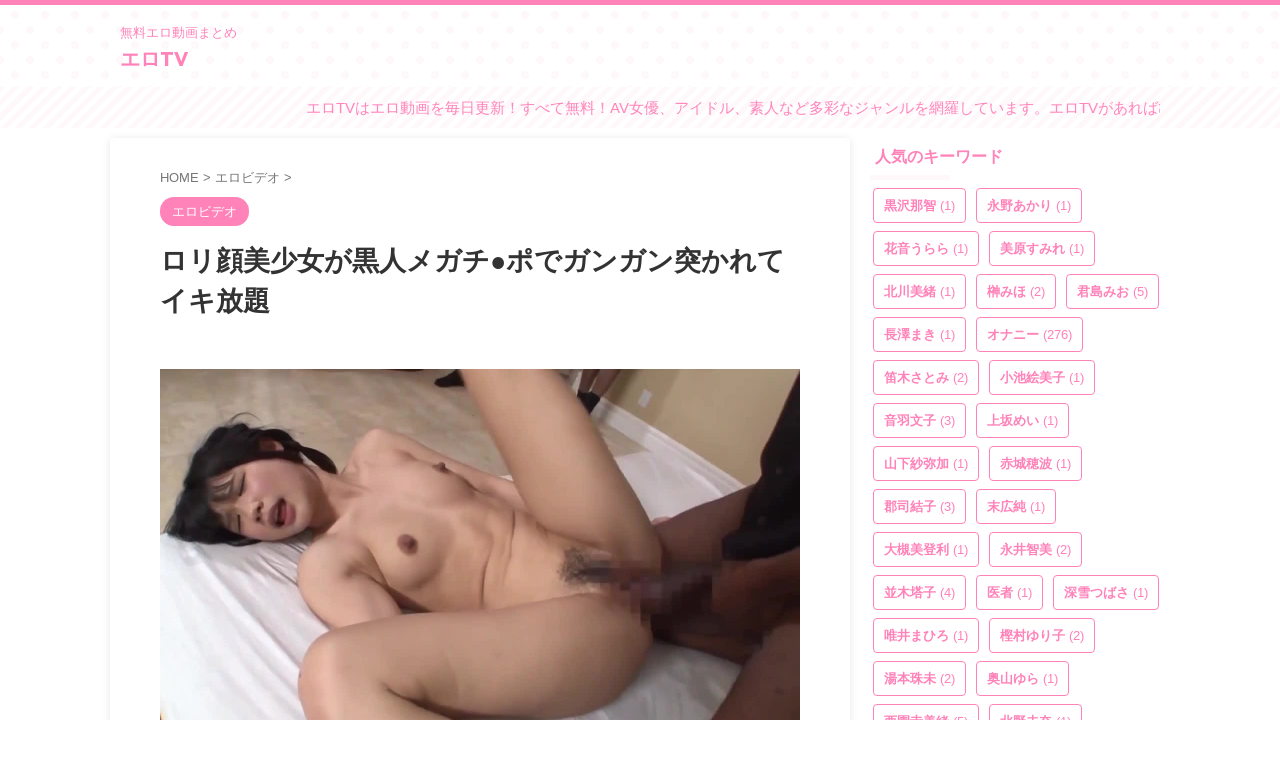

--- FILE ---
content_type: text/html; charset=UTF-8
request_url: https://ero-t-v.com/14591/
body_size: 76060
content:

<!DOCTYPE html>
<!--[if lt IE 7]>
<html class="ie6" dir="ltr" lang="ja" prefix="og: https://ogp.me/ns#"> <![endif]-->
<!--[if IE 7]>
<html class="i7" dir="ltr" lang="ja" prefix="og: https://ogp.me/ns#"> <![endif]-->
<!--[if IE 8]>
<html class="ie" dir="ltr" lang="ja" prefix="og: https://ogp.me/ns#"> <![endif]-->
<!--[if gt IE 8]><!-->
<html dir="ltr" lang="ja" prefix="og: https://ogp.me/ns#" class="s-navi-search-overlay  toc-style-default">
	<!--<![endif]-->
	<head prefix="og: http://ogp.me/ns# fb: http://ogp.me/ns/fb# article: http://ogp.me/ns/article#">
				<meta charset="UTF-8" >
		<meta name="viewport" content="width=device-width,initial-scale=1.0,user-scalable=no,viewport-fit=cover">
		<meta name="format-detection" content="telephone=no" >
		<meta name="referrer" content="no-referrer-when-downgrade"/>

		
		<link rel="alternate" type="application/rss+xml" title="エロTV RSS Feed" href="https://ero-t-v.com/feed/" />
		<link rel="pingback" href="https://ero-t-v.com/xmlrpc.php" >
		<!--[if lt IE 9]>
		<script src="https://ero-t-v.com/wp-content/themes/affinger/js/html5shiv.js"></script>
		<![endif]-->
					<style>img:is([sizes="auto" i], [sizes^="auto," i]) { contain-intrinsic-size: 3000px 1500px }</style>
	
		<!-- All in One SEO 4.7.9 - aioseo.com -->
	<meta name="description" content="ロリ顔美少女が黒人メガチ●ポでガンガン突かれてイキ放題 の無料エロ動画！" />
	<meta name="robots" content="max-image-preview:large" />
	<link rel="canonical" href="https://ero-t-v.com/14591/" />
	<meta name="generator" content="All in One SEO (AIOSEO) 4.7.9" />

		<!-- Google tag (gtag.js) -->
<script async src="https://www.googletagmanager.com/gtag/js?id=G-Q00M8KT54W"></script>
<script>
  window.dataLayer = window.dataLayer || [];
  function gtag(){dataLayer.push(arguments);}
  gtag('js', new Date());

  gtag('config', 'G-Q00M8KT54W');
</script>
		<meta property="og:locale" content="ja_JP" />
		<meta property="og:site_name" content="エロTV | 無料エロ動画まとめ" />
		<meta property="og:type" content="article" />
		<meta property="og:title" content="ロリ顔美少女が黒人メガチ●ポでガンガン突かれてイキ放題 | エロTV" />
		<meta property="og:description" content="ロリ顔美少女が黒人メガチ●ポでガンガン突かれてイキ放題 の無料エロ動画！" />
		<meta property="og:url" content="https://ero-t-v.com/14591/" />
		<meta property="article:published_time" content="2024-05-01T07:51:28+00:00" />
		<meta property="article:modified_time" content="2024-05-01T07:51:28+00:00" />
		<meta name="twitter:card" content="summary_large_image" />
		<meta name="twitter:title" content="ロリ顔美少女が黒人メガチ●ポでガンガン突かれてイキ放題 | エロTV" />
		<meta name="twitter:description" content="ロリ顔美少女が黒人メガチ●ポでガンガン突かれてイキ放題 の無料エロ動画！" />
		<script type="application/ld+json" class="aioseo-schema">
			{"@context":"https:\/\/schema.org","@graph":[{"@type":"BlogPosting","@id":"https:\/\/ero-t-v.com\/14591\/#blogposting","name":"\u30ed\u30ea\u9854\u7f8e\u5c11\u5973\u304c\u9ed2\u4eba\u30e1\u30ac\u30c1\u25cf\u30dd\u3067\u30ac\u30f3\u30ac\u30f3\u7a81\u304b\u308c\u3066\u30a4\u30ad\u653e\u984c | \u30a8\u30edTV","headline":"\u30ed\u30ea\u9854\u7f8e\u5c11\u5973\u304c\u9ed2\u4eba\u30e1\u30ac\u30c1\u25cf\u30dd\u3067\u30ac\u30f3\u30ac\u30f3\u7a81\u304b\u308c\u3066\u30a4\u30ad\u653e\u984c","author":{"@id":"https:\/\/ero-t-v.com\/author\/#author"},"publisher":{"@id":"https:\/\/ero-t-v.com\/#person"},"image":{"@type":"ImageObject","url":"https:\/\/ero-t-v.com\/wp-content\/uploads\/2024\/05\/46213189.jpg","width":1280,"height":720},"datePublished":"2024-05-01T16:51:28+09:00","dateModified":"2024-05-01T16:51:28+09:00","inLanguage":"ja","mainEntityOfPage":{"@id":"https:\/\/ero-t-v.com\/14591\/#webpage"},"isPartOf":{"@id":"https:\/\/ero-t-v.com\/14591\/#webpage"},"articleSection":"\u30a8\u30ed\u30d3\u30c7\u30aa, \u30d5\u30a7\u30e9, \u30ed\u30ea, \u4e2d\u51fa\u3057, \u4e71\u4ea4, \u5973\u5b50\u6821\u751f, \u5de8\u4e73, \u624b\u30b3\u30ad, \u7f8e\u5c11\u5973, \u9732\u51fa, \u9854\u5c04"},{"@type":"BreadcrumbList","@id":"https:\/\/ero-t-v.com\/14591\/#breadcrumblist","itemListElement":[{"@type":"ListItem","@id":"https:\/\/ero-t-v.com\/#listItem","position":1,"name":"\u5bb6"}]},{"@type":"WebPage","@id":"https:\/\/ero-t-v.com\/14591\/#webpage","url":"https:\/\/ero-t-v.com\/14591\/","name":"\u30ed\u30ea\u9854\u7f8e\u5c11\u5973\u304c\u9ed2\u4eba\u30e1\u30ac\u30c1\u25cf\u30dd\u3067\u30ac\u30f3\u30ac\u30f3\u7a81\u304b\u308c\u3066\u30a4\u30ad\u653e\u984c | \u30a8\u30edTV","description":"\u30ed\u30ea\u9854\u7f8e\u5c11\u5973\u304c\u9ed2\u4eba\u30e1\u30ac\u30c1\u25cf\u30dd\u3067\u30ac\u30f3\u30ac\u30f3\u7a81\u304b\u308c\u3066\u30a4\u30ad\u653e\u984c \u306e\u7121\u6599\u30a8\u30ed\u52d5\u753b\uff01","inLanguage":"ja","isPartOf":{"@id":"https:\/\/ero-t-v.com\/#website"},"breadcrumb":{"@id":"https:\/\/ero-t-v.com\/14591\/#breadcrumblist"},"author":{"@id":"https:\/\/ero-t-v.com\/author\/#author"},"creator":{"@id":"https:\/\/ero-t-v.com\/author\/#author"},"image":{"@type":"ImageObject","url":"https:\/\/ero-t-v.com\/wp-content\/uploads\/2024\/05\/46213189.jpg","@id":"https:\/\/ero-t-v.com\/14591\/#mainImage","width":1280,"height":720},"primaryImageOfPage":{"@id":"https:\/\/ero-t-v.com\/14591\/#mainImage"},"datePublished":"2024-05-01T16:51:28+09:00","dateModified":"2024-05-01T16:51:28+09:00"},{"@type":"WebSite","@id":"https:\/\/ero-t-v.com\/#website","url":"https:\/\/ero-t-v.com\/","name":"\u30a8\u30edTV","description":"\u7121\u6599\u30a8\u30ed\u52d5\u753b\u307e\u3068\u3081","inLanguage":"ja","publisher":{"@id":"https:\/\/ero-t-v.com\/#person"}}]}
		</script>
		<!-- All in One SEO -->

<title>ロリ顔美少女が黒人メガチ●ポでガンガン突かれてイキ放題 | エロTV</title>
<link rel='dns-prefetch' href='//stats.wp.com' />
<link rel='preconnect' href='//c0.wp.com' />
<script type="text/javascript">
/* <![CDATA[ */
window._wpemojiSettings = {"baseUrl":"https:\/\/s.w.org\/images\/core\/emoji\/15.0.3\/72x72\/","ext":".png","svgUrl":"https:\/\/s.w.org\/images\/core\/emoji\/15.0.3\/svg\/","svgExt":".svg","source":{"concatemoji":"https:\/\/ero-t-v.com\/wp-includes\/js\/wp-emoji-release.min.js?ver=6.7.2"}};
/*! This file is auto-generated */
!function(i,n){var o,s,e;function c(e){try{var t={supportTests:e,timestamp:(new Date).valueOf()};sessionStorage.setItem(o,JSON.stringify(t))}catch(e){}}function p(e,t,n){e.clearRect(0,0,e.canvas.width,e.canvas.height),e.fillText(t,0,0);var t=new Uint32Array(e.getImageData(0,0,e.canvas.width,e.canvas.height).data),r=(e.clearRect(0,0,e.canvas.width,e.canvas.height),e.fillText(n,0,0),new Uint32Array(e.getImageData(0,0,e.canvas.width,e.canvas.height).data));return t.every(function(e,t){return e===r[t]})}function u(e,t,n){switch(t){case"flag":return n(e,"\ud83c\udff3\ufe0f\u200d\u26a7\ufe0f","\ud83c\udff3\ufe0f\u200b\u26a7\ufe0f")?!1:!n(e,"\ud83c\uddfa\ud83c\uddf3","\ud83c\uddfa\u200b\ud83c\uddf3")&&!n(e,"\ud83c\udff4\udb40\udc67\udb40\udc62\udb40\udc65\udb40\udc6e\udb40\udc67\udb40\udc7f","\ud83c\udff4\u200b\udb40\udc67\u200b\udb40\udc62\u200b\udb40\udc65\u200b\udb40\udc6e\u200b\udb40\udc67\u200b\udb40\udc7f");case"emoji":return!n(e,"\ud83d\udc26\u200d\u2b1b","\ud83d\udc26\u200b\u2b1b")}return!1}function f(e,t,n){var r="undefined"!=typeof WorkerGlobalScope&&self instanceof WorkerGlobalScope?new OffscreenCanvas(300,150):i.createElement("canvas"),a=r.getContext("2d",{willReadFrequently:!0}),o=(a.textBaseline="top",a.font="600 32px Arial",{});return e.forEach(function(e){o[e]=t(a,e,n)}),o}function t(e){var t=i.createElement("script");t.src=e,t.defer=!0,i.head.appendChild(t)}"undefined"!=typeof Promise&&(o="wpEmojiSettingsSupports",s=["flag","emoji"],n.supports={everything:!0,everythingExceptFlag:!0},e=new Promise(function(e){i.addEventListener("DOMContentLoaded",e,{once:!0})}),new Promise(function(t){var n=function(){try{var e=JSON.parse(sessionStorage.getItem(o));if("object"==typeof e&&"number"==typeof e.timestamp&&(new Date).valueOf()<e.timestamp+604800&&"object"==typeof e.supportTests)return e.supportTests}catch(e){}return null}();if(!n){if("undefined"!=typeof Worker&&"undefined"!=typeof OffscreenCanvas&&"undefined"!=typeof URL&&URL.createObjectURL&&"undefined"!=typeof Blob)try{var e="postMessage("+f.toString()+"("+[JSON.stringify(s),u.toString(),p.toString()].join(",")+"));",r=new Blob([e],{type:"text/javascript"}),a=new Worker(URL.createObjectURL(r),{name:"wpTestEmojiSupports"});return void(a.onmessage=function(e){c(n=e.data),a.terminate(),t(n)})}catch(e){}c(n=f(s,u,p))}t(n)}).then(function(e){for(var t in e)n.supports[t]=e[t],n.supports.everything=n.supports.everything&&n.supports[t],"flag"!==t&&(n.supports.everythingExceptFlag=n.supports.everythingExceptFlag&&n.supports[t]);n.supports.everythingExceptFlag=n.supports.everythingExceptFlag&&!n.supports.flag,n.DOMReady=!1,n.readyCallback=function(){n.DOMReady=!0}}).then(function(){return e}).then(function(){var e;n.supports.everything||(n.readyCallback(),(e=n.source||{}).concatemoji?t(e.concatemoji):e.wpemoji&&e.twemoji&&(t(e.twemoji),t(e.wpemoji)))}))}((window,document),window._wpemojiSettings);
/* ]]> */
</script>
<style id='wp-emoji-styles-inline-css' type='text/css'>

	img.wp-smiley, img.emoji {
		display: inline !important;
		border: none !important;
		box-shadow: none !important;
		height: 1em !important;
		width: 1em !important;
		margin: 0 0.07em !important;
		vertical-align: -0.1em !important;
		background: none !important;
		padding: 0 !important;
	}
</style>
<link rel='stylesheet' id='wp-block-library-css' href='https://c0.wp.com/c/6.7.2/wp-includes/css/dist/block-library/style.min.css' type='text/css' media='all' />
<link rel='stylesheet' id='mediaelement-css' href='https://c0.wp.com/c/6.7.2/wp-includes/js/mediaelement/mediaelementplayer-legacy.min.css' type='text/css' media='all' />
<link rel='stylesheet' id='wp-mediaelement-css' href='https://c0.wp.com/c/6.7.2/wp-includes/js/mediaelement/wp-mediaelement.min.css' type='text/css' media='all' />
<style id='jetpack-sharing-buttons-style-inline-css' type='text/css'>
.jetpack-sharing-buttons__services-list{display:flex;flex-direction:row;flex-wrap:wrap;gap:0;list-style-type:none;margin:5px;padding:0}.jetpack-sharing-buttons__services-list.has-small-icon-size{font-size:12px}.jetpack-sharing-buttons__services-list.has-normal-icon-size{font-size:16px}.jetpack-sharing-buttons__services-list.has-large-icon-size{font-size:24px}.jetpack-sharing-buttons__services-list.has-huge-icon-size{font-size:36px}@media print{.jetpack-sharing-buttons__services-list{display:none!important}}.editor-styles-wrapper .wp-block-jetpack-sharing-buttons{gap:0;padding-inline-start:0}ul.jetpack-sharing-buttons__services-list.has-background{padding:1.25em 2.375em}
</style>
<style id='classic-theme-styles-inline-css' type='text/css'>
/*! This file is auto-generated */
.wp-block-button__link{color:#fff;background-color:#32373c;border-radius:9999px;box-shadow:none;text-decoration:none;padding:calc(.667em + 2px) calc(1.333em + 2px);font-size:1.125em}.wp-block-file__button{background:#32373c;color:#fff;text-decoration:none}
</style>
<style id='global-styles-inline-css' type='text/css'>
:root{--wp--preset--aspect-ratio--square: 1;--wp--preset--aspect-ratio--4-3: 4/3;--wp--preset--aspect-ratio--3-4: 3/4;--wp--preset--aspect-ratio--3-2: 3/2;--wp--preset--aspect-ratio--2-3: 2/3;--wp--preset--aspect-ratio--16-9: 16/9;--wp--preset--aspect-ratio--9-16: 9/16;--wp--preset--color--black: #000000;--wp--preset--color--cyan-bluish-gray: #abb8c3;--wp--preset--color--white: #ffffff;--wp--preset--color--pale-pink: #f78da7;--wp--preset--color--vivid-red: #cf2e2e;--wp--preset--color--luminous-vivid-orange: #ff6900;--wp--preset--color--luminous-vivid-amber: #fcb900;--wp--preset--color--light-green-cyan: #eefaff;--wp--preset--color--vivid-green-cyan: #00d084;--wp--preset--color--pale-cyan-blue: #8ed1fc;--wp--preset--color--vivid-cyan-blue: #0693e3;--wp--preset--color--vivid-purple: #9b51e0;--wp--preset--color--soft-red: #e92f3d;--wp--preset--color--light-grayish-red: #fdf0f2;--wp--preset--color--vivid-yellow: #ffc107;--wp--preset--color--very-pale-yellow: #fffde7;--wp--preset--color--very-light-gray: #fafafa;--wp--preset--color--very-dark-gray: #313131;--wp--preset--color--original-color-a: #4ecbfc;--wp--preset--color--original-color-b: #c7eefc;--wp--preset--color--original-color-c: #ff82b9;--wp--preset--color--original-color-d: #fff8fb;--wp--preset--gradient--vivid-cyan-blue-to-vivid-purple: linear-gradient(135deg,rgba(6,147,227,1) 0%,rgb(155,81,224) 100%);--wp--preset--gradient--light-green-cyan-to-vivid-green-cyan: linear-gradient(135deg,rgb(122,220,180) 0%,rgb(0,208,130) 100%);--wp--preset--gradient--luminous-vivid-amber-to-luminous-vivid-orange: linear-gradient(135deg,rgba(252,185,0,1) 0%,rgba(255,105,0,1) 100%);--wp--preset--gradient--luminous-vivid-orange-to-vivid-red: linear-gradient(135deg,rgba(255,105,0,1) 0%,rgb(207,46,46) 100%);--wp--preset--gradient--very-light-gray-to-cyan-bluish-gray: linear-gradient(135deg,rgb(238,238,238) 0%,rgb(169,184,195) 100%);--wp--preset--gradient--cool-to-warm-spectrum: linear-gradient(135deg,rgb(74,234,220) 0%,rgb(151,120,209) 20%,rgb(207,42,186) 40%,rgb(238,44,130) 60%,rgb(251,105,98) 80%,rgb(254,248,76) 100%);--wp--preset--gradient--blush-light-purple: linear-gradient(135deg,rgb(255,206,236) 0%,rgb(152,150,240) 100%);--wp--preset--gradient--blush-bordeaux: linear-gradient(135deg,rgb(254,205,165) 0%,rgb(254,45,45) 50%,rgb(107,0,62) 100%);--wp--preset--gradient--luminous-dusk: linear-gradient(135deg,rgb(255,203,112) 0%,rgb(199,81,192) 50%,rgb(65,88,208) 100%);--wp--preset--gradient--pale-ocean: linear-gradient(135deg,rgb(255,245,203) 0%,rgb(182,227,212) 50%,rgb(51,167,181) 100%);--wp--preset--gradient--electric-grass: linear-gradient(135deg,rgb(202,248,128) 0%,rgb(113,206,126) 100%);--wp--preset--gradient--midnight: linear-gradient(135deg,rgb(2,3,129) 0%,rgb(40,116,252) 100%);--wp--preset--font-size--small: .8em;--wp--preset--font-size--medium: 20px;--wp--preset--font-size--large: 1.5em;--wp--preset--font-size--x-large: 42px;--wp--preset--font-size--st-regular: 1em;--wp--preset--font-size--huge: 3em;--wp--preset--spacing--20: 0.44rem;--wp--preset--spacing--30: 0.67rem;--wp--preset--spacing--40: 1rem;--wp--preset--spacing--50: 1.5rem;--wp--preset--spacing--60: 2.25rem;--wp--preset--spacing--70: 3.38rem;--wp--preset--spacing--80: 5.06rem;--wp--preset--shadow--natural: 6px 6px 9px rgba(0, 0, 0, 0.2);--wp--preset--shadow--deep: 12px 12px 50px rgba(0, 0, 0, 0.4);--wp--preset--shadow--sharp: 6px 6px 0px rgba(0, 0, 0, 0.2);--wp--preset--shadow--outlined: 6px 6px 0px -3px rgba(255, 255, 255, 1), 6px 6px rgba(0, 0, 0, 1);--wp--preset--shadow--crisp: 6px 6px 0px rgba(0, 0, 0, 1);}:where(.is-layout-flex){gap: 0.5em;}:where(.is-layout-grid){gap: 0.5em;}body .is-layout-flex{display: flex;}.is-layout-flex{flex-wrap: wrap;align-items: center;}.is-layout-flex > :is(*, div){margin: 0;}body .is-layout-grid{display: grid;}.is-layout-grid > :is(*, div){margin: 0;}:where(.wp-block-columns.is-layout-flex){gap: 2em;}:where(.wp-block-columns.is-layout-grid){gap: 2em;}:where(.wp-block-post-template.is-layout-flex){gap: 1.25em;}:where(.wp-block-post-template.is-layout-grid){gap: 1.25em;}.has-black-color{color: var(--wp--preset--color--black) !important;}.has-cyan-bluish-gray-color{color: var(--wp--preset--color--cyan-bluish-gray) !important;}.has-white-color{color: var(--wp--preset--color--white) !important;}.has-pale-pink-color{color: var(--wp--preset--color--pale-pink) !important;}.has-vivid-red-color{color: var(--wp--preset--color--vivid-red) !important;}.has-luminous-vivid-orange-color{color: var(--wp--preset--color--luminous-vivid-orange) !important;}.has-luminous-vivid-amber-color{color: var(--wp--preset--color--luminous-vivid-amber) !important;}.has-light-green-cyan-color{color: var(--wp--preset--color--light-green-cyan) !important;}.has-vivid-green-cyan-color{color: var(--wp--preset--color--vivid-green-cyan) !important;}.has-pale-cyan-blue-color{color: var(--wp--preset--color--pale-cyan-blue) !important;}.has-vivid-cyan-blue-color{color: var(--wp--preset--color--vivid-cyan-blue) !important;}.has-vivid-purple-color{color: var(--wp--preset--color--vivid-purple) !important;}.has-black-background-color{background-color: var(--wp--preset--color--black) !important;}.has-cyan-bluish-gray-background-color{background-color: var(--wp--preset--color--cyan-bluish-gray) !important;}.has-white-background-color{background-color: var(--wp--preset--color--white) !important;}.has-pale-pink-background-color{background-color: var(--wp--preset--color--pale-pink) !important;}.has-vivid-red-background-color{background-color: var(--wp--preset--color--vivid-red) !important;}.has-luminous-vivid-orange-background-color{background-color: var(--wp--preset--color--luminous-vivid-orange) !important;}.has-luminous-vivid-amber-background-color{background-color: var(--wp--preset--color--luminous-vivid-amber) !important;}.has-light-green-cyan-background-color{background-color: var(--wp--preset--color--light-green-cyan) !important;}.has-vivid-green-cyan-background-color{background-color: var(--wp--preset--color--vivid-green-cyan) !important;}.has-pale-cyan-blue-background-color{background-color: var(--wp--preset--color--pale-cyan-blue) !important;}.has-vivid-cyan-blue-background-color{background-color: var(--wp--preset--color--vivid-cyan-blue) !important;}.has-vivid-purple-background-color{background-color: var(--wp--preset--color--vivid-purple) !important;}.has-black-border-color{border-color: var(--wp--preset--color--black) !important;}.has-cyan-bluish-gray-border-color{border-color: var(--wp--preset--color--cyan-bluish-gray) !important;}.has-white-border-color{border-color: var(--wp--preset--color--white) !important;}.has-pale-pink-border-color{border-color: var(--wp--preset--color--pale-pink) !important;}.has-vivid-red-border-color{border-color: var(--wp--preset--color--vivid-red) !important;}.has-luminous-vivid-orange-border-color{border-color: var(--wp--preset--color--luminous-vivid-orange) !important;}.has-luminous-vivid-amber-border-color{border-color: var(--wp--preset--color--luminous-vivid-amber) !important;}.has-light-green-cyan-border-color{border-color: var(--wp--preset--color--light-green-cyan) !important;}.has-vivid-green-cyan-border-color{border-color: var(--wp--preset--color--vivid-green-cyan) !important;}.has-pale-cyan-blue-border-color{border-color: var(--wp--preset--color--pale-cyan-blue) !important;}.has-vivid-cyan-blue-border-color{border-color: var(--wp--preset--color--vivid-cyan-blue) !important;}.has-vivid-purple-border-color{border-color: var(--wp--preset--color--vivid-purple) !important;}.has-vivid-cyan-blue-to-vivid-purple-gradient-background{background: var(--wp--preset--gradient--vivid-cyan-blue-to-vivid-purple) !important;}.has-light-green-cyan-to-vivid-green-cyan-gradient-background{background: var(--wp--preset--gradient--light-green-cyan-to-vivid-green-cyan) !important;}.has-luminous-vivid-amber-to-luminous-vivid-orange-gradient-background{background: var(--wp--preset--gradient--luminous-vivid-amber-to-luminous-vivid-orange) !important;}.has-luminous-vivid-orange-to-vivid-red-gradient-background{background: var(--wp--preset--gradient--luminous-vivid-orange-to-vivid-red) !important;}.has-very-light-gray-to-cyan-bluish-gray-gradient-background{background: var(--wp--preset--gradient--very-light-gray-to-cyan-bluish-gray) !important;}.has-cool-to-warm-spectrum-gradient-background{background: var(--wp--preset--gradient--cool-to-warm-spectrum) !important;}.has-blush-light-purple-gradient-background{background: var(--wp--preset--gradient--blush-light-purple) !important;}.has-blush-bordeaux-gradient-background{background: var(--wp--preset--gradient--blush-bordeaux) !important;}.has-luminous-dusk-gradient-background{background: var(--wp--preset--gradient--luminous-dusk) !important;}.has-pale-ocean-gradient-background{background: var(--wp--preset--gradient--pale-ocean) !important;}.has-electric-grass-gradient-background{background: var(--wp--preset--gradient--electric-grass) !important;}.has-midnight-gradient-background{background: var(--wp--preset--gradient--midnight) !important;}.has-small-font-size{font-size: var(--wp--preset--font-size--small) !important;}.has-medium-font-size{font-size: var(--wp--preset--font-size--medium) !important;}.has-large-font-size{font-size: var(--wp--preset--font-size--large) !important;}.has-x-large-font-size{font-size: var(--wp--preset--font-size--x-large) !important;}
:where(.wp-block-post-template.is-layout-flex){gap: 1.25em;}:where(.wp-block-post-template.is-layout-grid){gap: 1.25em;}
:where(.wp-block-columns.is-layout-flex){gap: 2em;}:where(.wp-block-columns.is-layout-grid){gap: 2em;}
:root :where(.wp-block-pullquote){font-size: 1.5em;line-height: 1.6;}
</style>
<link rel='stylesheet' id='rss-retriever-css' href='https://ero-t-v.com/wp-content/plugins/wp-rss-retriever/inc/css/rss-retriever.css?ver=1.6.10' type='text/css' media='all' />
<link rel='stylesheet' id='normalize-css' href='https://ero-t-v.com/wp-content/themes/affinger/css/normalize.css?ver=1.5.9' type='text/css' media='all' />
<link rel='stylesheet' id='st_svg-css' href='https://ero-t-v.com/wp-content/themes/affinger/st_svg/style.css?ver=20201223' type='text/css' media='all' />
<link rel='stylesheet' id='slick-css' href='https://ero-t-v.com/wp-content/themes/affinger/vendor/slick/slick.css?ver=1.8.0' type='text/css' media='all' />
<link rel='stylesheet' id='slick-theme-css' href='https://ero-t-v.com/wp-content/themes/affinger/vendor/slick/slick-theme.css?ver=1.8.0' type='text/css' media='all' />
<link rel='stylesheet' id='fonts-googleapis-custom-css' href='https://fonts.googleapis.com/css2?family=Lexend%3Awght%40700&#038;ver=6.7.2#038;display=swap' type='text/css' media='all' />
<link rel='stylesheet' id='style-css' href='https://ero-t-v.com/wp-content/themes/affinger/style.css?ver=20201223' type='text/css' media='all' />
<link rel='stylesheet' id='child-style-css' href='https://ero-t-v.com/wp-content/themes/affinger-child/style.css?ver=20201223' type='text/css' media='all' />
<link rel='stylesheet' id='single-css' href='https://ero-t-v.com/wp-content/themes/affinger/st-rankcss.php' type='text/css' media='all' />
<style id='akismet-widget-style-inline-css' type='text/css'>

			.a-stats {
				--akismet-color-mid-green: #357b49;
				--akismet-color-white: #fff;
				--akismet-color-light-grey: #f6f7f7;

				max-width: 350px;
				width: auto;
			}

			.a-stats * {
				all: unset;
				box-sizing: border-box;
			}

			.a-stats strong {
				font-weight: 600;
			}

			.a-stats a.a-stats__link,
			.a-stats a.a-stats__link:visited,
			.a-stats a.a-stats__link:active {
				background: var(--akismet-color-mid-green);
				border: none;
				box-shadow: none;
				border-radius: 8px;
				color: var(--akismet-color-white);
				cursor: pointer;
				display: block;
				font-family: -apple-system, BlinkMacSystemFont, 'Segoe UI', 'Roboto', 'Oxygen-Sans', 'Ubuntu', 'Cantarell', 'Helvetica Neue', sans-serif;
				font-weight: 500;
				padding: 12px;
				text-align: center;
				text-decoration: none;
				transition: all 0.2s ease;
			}

			/* Extra specificity to deal with TwentyTwentyOne focus style */
			.widget .a-stats a.a-stats__link:focus {
				background: var(--akismet-color-mid-green);
				color: var(--akismet-color-white);
				text-decoration: none;
			}

			.a-stats a.a-stats__link:hover {
				filter: brightness(110%);
				box-shadow: 0 4px 12px rgba(0, 0, 0, 0.06), 0 0 2px rgba(0, 0, 0, 0.16);
			}

			.a-stats .count {
				color: var(--akismet-color-white);
				display: block;
				font-size: 1.5em;
				line-height: 1.4;
				padding: 0 13px;
				white-space: nowrap;
			}
		
</style>
<link rel='stylesheet' id='st-themecss-css' href='https://ero-t-v.com/wp-content/themes/affinger/st-themecss-loader.php?ver=6.7.2' type='text/css' media='all' />
<script type="text/javascript" src="https://c0.wp.com/c/6.7.2/wp-includes/js/jquery/jquery.min.js" id="jquery-core-js"></script>
<script type="text/javascript" src="https://c0.wp.com/c/6.7.2/wp-includes/js/jquery/jquery-migrate.min.js" id="jquery-migrate-js"></script>
<link rel="https://api.w.org/" href="https://ero-t-v.com/wp-json/" /><link rel="alternate" title="JSON" type="application/json" href="https://ero-t-v.com/wp-json/wp/v2/posts/14591" /><link rel='shortlink' href='https://ero-t-v.com/?p=14591' />
<link rel="alternate" title="oEmbed (JSON)" type="application/json+oembed" href="https://ero-t-v.com/wp-json/oembed/1.0/embed?url=https%3A%2F%2Fero-t-v.com%2F14591%2F" />
<link rel="alternate" title="oEmbed (XML)" type="text/xml+oembed" href="https://ero-t-v.com/wp-json/oembed/1.0/embed?url=https%3A%2F%2Fero-t-v.com%2F14591%2F&#038;format=xml" />
	<style>img#wpstats{display:none}</style>
		<meta name="robots" content="index, follow" />
<meta name="thumbnail" content="https://ero-t-v.com/wp-content/uploads/2024/05/46213189.jpg">
<link rel="canonical" href="https://ero-t-v.com/14591/" />
<style type="text/css" id="custom-background-css">
body.custom-background { background-color: #ffffff; }
</style>
			<style type="text/css" id="wp-custom-css">
			a.damywidgets {
	text-decoration: none;
	display: block;
}

a.damywidgets:hover {
	opacity:.5;
}

/* iframeの横幅（420px）と高さ（180px）をそれぞれ1.5倍した値を.rapperに指定 */
.rapper { overflow: hidden; width: calc(420px * 1.52); height: calc(180px * 1.52); }

/* iframeのスケールを1.5倍に拡大し、起点を左上に固定 */
.rapper iframe { transform: scale(1.52); transform-origin: left top; }

/* 画面サイズが685px以下の場合に適用 */
@media screen and (max-width: 685px) {
    .rapper { width: calc(420px * 1.4); height: calc(180px * 1.42); }
    .rapper iframe { transform: scale(1.42); }
}

/* 画面サイズが639px以下の場合に適用 */
@media screen and (max-width: 639px) {
    .rapper { width: calc(420px * 1.3); height: calc(180px * 1.32); }
    .rapper iframe { transform: scale(1.32); }
}

/* 画面サイズが594px以下の場合に適用 */
@media screen and (max-width: 594px) {
    .rapper { width: calc(420px * 1.2); height: calc(180px * 1.22); }
    .rapper iframe { transform: scale(1.22); }
}

/* 画面サイズが548px以下の場合に適用 */
@media screen and (max-width: 548px) {
    .rapper { width: calc(420px * 1.1); height: calc(180px * 1.12); }
    .rapper iframe { transform: scale(1.12); }
}

/* 画面サイズが502px以下の場合に適用 */
@media screen and (max-width: 502px) {
    .rapper { width: calc(420px * 1); height: calc(180px * 1); }
    .rapper iframe { transform: scale(1); }
}

/* 画面サイズが456px以下の場合に適用 これ以下は「プレイリストなし」 */
@media screen and (max-width: 456px) {
    .rapper { width: calc(240px * 1.6); height: calc(180px * 1.62); }
    .rapper iframe { transform: scale(1.62); }
}

/* 画面サイズが417px以下の場合に適用 */
@media screen and (max-width: 417px) {
    .rapper { width: calc(240px * 1.5); height: calc(180px * 1.52); }
    .rapper iframe { transform: scale(1.52); }
}

/* 画面サイズが392px以下の場合に適用 */
@media screen and (max-width: 392px) {
    .rapper { width: calc(240px * 1.4); height: calc(180px * 1.42); }
    .rapper iframe { transform: scale(1.42); }
}

/* 画面サイズが366px以下の場合に適用 */
@media screen and (max-width: 366px) {
    .rapper { width: calc(240px * 1.3); height: calc(180px * 1.32); }
    .rapper iframe { transform: scale(1.32); }
}

/* 画面サイズが340px以下の場合に適用 */
@media screen and (max-width: 340px) {
    .rapper { width: calc(240px * 1.2); height: calc(180px * 1.22); }
    .rapper iframe { transform: scale(1.22); }
}		</style>
				
<!-- OGP -->

<meta property="og:type" content="article">
<meta property="og:title" content="ロリ顔美少女が黒人メガチ●ポでガンガン突かれてイキ放題">
<meta property="og:url" content="https://ero-t-v.com/14591/">
<meta property="og:description" content="このエロ動画を見る">
<meta property="og:site_name" content="エロTV">
<meta property="og:image" content="https://ero-t-v.com/wp-content/uploads/2024/05/46213189.jpg">


	<meta property="article:published_time" content="2024-05-01T16:51:28+09:00" />
		<meta property="article:author" content="" />

<!-- /OGP -->
			
			<script>
			(function (window, document, $, undefined) {
				'use strict';

				function transparentize(selector) {
					var scrollTop = $(window).scrollTop();
					var windowHeight = $(window).height();

					$(selector).each(function () {
						var $img = $(this);
						var imgTop = $img.offset().top;

						if (imgTop >= scrollTop + windowHeight) {
							$img.css("opacity", "0");
						}
					});
				}

				function fadeIn(selector) {
					var scrollTop = $(window).scrollTop();
					var windowHeight = $(window).height();

					$(selector).each(function () {
						var $img = $(this);
						var imgTop = $img.offset().top;

						if (scrollTop > imgTop - windowHeight + 100) {
							$img.animate({
								"opacity": "1"
							}, 1000);
						}
					});
				}

				$(function () {
					var timer;
					var selector = 'img';
					var onEvent = fadeIn.bind(null, selector);

					transparentize(selector);

					$(window).on('orientationchange resize', function () {
						if (timer) {
							clearTimeout(timer);
						}

						timer = setTimeout(onEvent, 100);
					});

					$(window).on('scroll', onEvent);
				});
			}(window, window.document, jQuery));
		</script>
	


<script>
	(function (window, document, $, undefined) {
		'use strict';

		var SlideBox = (function () {
			/**
			 * @param $element
			 *
			 * @constructor
			 */
			function SlideBox($element) {
				this._$element = $element;
			}

			SlideBox.prototype.$content = function () {
				return this._$element.find('[data-st-slidebox-content]');
			};

			SlideBox.prototype.$toggle = function () {
				return this._$element.find('[data-st-slidebox-toggle]');
			};

			SlideBox.prototype.$icon = function () {
				return this._$element.find('[data-st-slidebox-icon]');
			};

			SlideBox.prototype.$text = function () {
				return this._$element.find('[data-st-slidebox-text]');
			};

			SlideBox.prototype.is_expanded = function () {
				return !!(this._$element.filter('[data-st-slidebox-expanded="true"]').length);
			};

			SlideBox.prototype.expand = function () {
				var self = this;

				this.$content().slideDown()
					.promise()
					.then(function () {
						var $icon = self.$icon();
						var $text = self.$text();

						$icon.removeClass($icon.attr('data-st-slidebox-icon-collapsed'))
							.addClass($icon.attr('data-st-slidebox-icon-expanded'))

						$text.text($text.attr('data-st-slidebox-text-expanded'))

						self._$element.removeClass('is-collapsed')
							.addClass('is-expanded');

						self._$element.attr('data-st-slidebox-expanded', 'true');
					});
			};

			SlideBox.prototype.collapse = function () {
				var self = this;

				this.$content().slideUp()
					.promise()
					.then(function () {
						var $icon = self.$icon();
						var $text = self.$text();

						$icon.removeClass($icon.attr('data-st-slidebox-icon-expanded'))
							.addClass($icon.attr('data-st-slidebox-icon-collapsed'))

						$text.text($text.attr('data-st-slidebox-text-collapsed'))

						self._$element.removeClass('is-expanded')
							.addClass('is-collapsed');

						self._$element.attr('data-st-slidebox-expanded', 'false');
					});
			};

			SlideBox.prototype.toggle = function () {
				if (this.is_expanded()) {
					this.collapse();
				} else {
					this.expand();
				}
			};

			SlideBox.prototype.add_event_listeners = function () {
				var self = this;

				this.$toggle().on('click', function (event) {
					self.toggle();
				});
			};

			SlideBox.prototype.initialize = function () {
				this.add_event_listeners();
			};

			return SlideBox;
		}());

		function on_ready() {
			var slideBoxes = [];

			$('[data-st-slidebox]').each(function () {
				var $element = $(this);
				var slideBox = new SlideBox($element);

				slideBoxes.push(slideBox);

				slideBox.initialize();
			});

			return slideBoxes;
		}

		$(on_ready);
	}(window, window.document, jQuery));
</script>

	<script>
		(function (window, document, $, undefined) {
			'use strict';

			$(function(){
			$('.post h3:not(.rankh3):not(#reply-title):not([class^="is-style-st-heading-custom-"]):not([class*=" is-style-st-heading-custom-"]):not(.st-css-no2) , .h3modoki').wrapInner('<span class="st-dash-design"></span>');
			})
		}(window, window.document, jQuery));
	</script>

<script>
	(function (window, document, $, undefined) {
		'use strict';

		$(function(){
			/* 第一階層のみの目次にクラスを挿入 */
			$("#toc_container:not(:has(ul ul))").addClass("only-toc");
			/* アコーディオンメニュー内のカテゴリーにクラス追加 */
			$(".st-ac-box ul:has(.cat-item)").each(function(){
				$(this).addClass("st-ac-cat");
			});
		});
	}(window, window.document, jQuery));
</script>

<script>
	(function (window, document, $, undefined) {
		'use strict';

		$(function(){
							$( '.post h4:not([class^="is-style-st-heading-custom-"]):not([class*=" is-style-st-heading-custom-"]):not(.st-css-no):not(.st-matome):not(.rankh4):not(#reply-title):not(.point)' ).wrap( '<div class="st-h4husen-shadow"></div>' );
				$( '.h4modoki' ).wrap( '<div class="st-h4husen-shadow"></div>' );
									$('.st-star').parent('.rankh4').css('padding-bottom','5px'); // スターがある場合のランキング見出し調整
		});
	}(window, window.document, jQuery));
</script>




	<script>
		(function (window, document, $, undefined) {
			'use strict';

			$(function() {
				$('.is-style-st-paragraph-kaiwa').wrapInner('<span class="st-paragraph-kaiwa-text">');
			});
		}(window, window.document, jQuery));
	</script>

	<script>
		(function (window, document, $, undefined) {
			'use strict';

			$(function() {
				$('.is-style-st-paragraph-kaiwa-b').wrapInner('<span class="st-paragraph-kaiwa-text">');
			});
		}(window, window.document, jQuery));
	</script>

<script>
	/* Gutenbergスタイルを調整 */
	(function (window, document, $, undefined) {
		'use strict';

		$(function() {
			$( '[class^="is-style-st-paragraph-"],[class*=" is-style-st-paragraph-"]' ).wrapInner( '<span class="st-noflex"></span>' );
		});
	}(window, window.document, jQuery));
</script>





			</head>
	<body ontouchstart="" class="post-template-default single single-post postid-14591 single-format-standard custom-background st-af-ex single-cat-1 not-front-page" >				<div id="st-ami">
				<div id="wrapper" class="" ontouchstart="">
				<div id="wrapper-in">

					

<header id="">
	<div id="header-full">
		<div id="headbox-bg-fixed">
			<div id="headbox-bg">
				<div id="headbox">

						<nav id="s-navi" class="pcnone" data-st-nav data-st-nav-type="normal">
		<dl class="acordion is-active" data-st-nav-primary>
			<dt class="trigger">
				<p class="acordion_button"><span class="op op-menu"><i class="st-fa st-svg-menu_thin"></i></span></p>

									<p class="acordion_button acordion_button_search"><span class="op op-search"><i class="st-fa st-svg-search_s op-search-close_thin"></i></span></p>
				
									<div id="st-mobile-logo"></div>
				
				<!-- 追加メニュー -->
				
				<!-- 追加メニュー2 -->
				
			</dt>

			<dd class="acordion_tree">
				<div class="acordion_tree_content">

					
					
					<div class="clear"></div>

											<div class="st-ac-box st-ac-box-bottom">
							
		<div id="st_custom_html_widget-12" class="widget_text st-widgets-box ac-widgets-bottom widget_st_custom_html_widget">
		
		<div class="textwidget custom-html-widget">
			<a rel="nofollow" href="https://affinger-demo.com/skin0/sampleguide/#widgets" class="damywidgets"><div style="display:flex;justify-content:center;align-items:center;border:5px solid #ffd8e9;color:#ff9bc6;background:#fff8fb;font-weight:bold;width:100%;height:100px;padding:20px;box-sizing:border-box;text-align:center">スライドメニュー内下ウィジェット
	</div></a>		</div>

		</div>
								</div>
					
				</div>
			</dd>

							<dd class="acordion_search">
					<div class="acordion_search_content">
													<div id="search" class="search-custom-d">
	<form method="get" id="searchform" action="https://ero-t-v.com/">
		<label class="hidden" for="s">
					</label>
		<input type="text" placeholder="探してみる" value="" name="s" id="s" />
		<input type="submit" value="&#xf002;" class="st-fa" id="searchsubmit" />
	</form>
</div>
<!-- /stinger -->
											</div>
				</dd>
					</dl>

					</nav>

											<div id="header-l">
							
							<div id="st-text-logo">
								
    
		
			<!-- キャプション -->
			
				          		 	 <p class="descr sitenametop">
           		     	無料エロ動画まとめ           			 </p>
				
			
			<!-- ロゴ又はブログ名 -->
			          		  <p class="sitename"><a href="https://ero-t-v.com/">
              		                  		    エロTV               		           		  </a></p>
        				<!-- ロゴ又はブログ名ここまで -->

		
	
							</div>
						</div><!-- /#header-l -->
					
					<div id="header-r" class="smanone">
						
					</div><!-- /#header-r -->

				</div><!-- /#headbox -->
			</div><!-- /#headbox-bg clearfix -->
		</div><!-- /#headbox-bg-fixed -->

		
					<div id="st-header-top-widgets-box-wrapper">
				<div id="st-header-top-widgets-box">
					<div class="st-content-width">
						
		<div id="st_custom_html_widget-13" class="widget_text top-content widget_st_custom_html_widget">
		
		<div class="textwidget custom-html-widget">
			<div class="st-marquee"><p>エロTVはエロ動画を毎日更新！すべて無料！AV女優、アイドル、素人など多彩なジャンルを網羅しています。エロTVがあればひ〇りTV、U-N〇XT(H-NE〇T)いらないかも・・</p></div>		</div>

		</div>
							</div>
				</div>
			</div>
		
		
		
			

			<div id="gazou-wide">
												<div id="st-headerbox">
						<div id="st-header">
						</div>
					</div>
									</div>
		
	</div><!-- #header-full -->

	





</header>

					<div id="content-w">

						
						
	
			<div id="st-header-post-under-box" class="st-header-post-no-data "
		     style="">
			<div class="st-dark-cover">
							</div>
		</div>
	
<div id="content" class="clearfix">
	<div id="contentInner">
		<main>
			<article>
									<div id="post-14591" class="st-post post-14591 post type-post status-publish format-standard has-post-thumbnail hentry category-erovideo tag-415 tag-434 tag-405 tag-425 tag-433 tag-418 tag-416 tag-414 tag-463 tag-420">
				
					
																
					
					<!--ぱんくず -->
											<div
							id="breadcrumb">
							<ol itemscope itemtype="http://schema.org/BreadcrumbList">
								<li itemprop="itemListElement" itemscope itemtype="http://schema.org/ListItem">
									<a href="https://ero-t-v.com" itemprop="item">
										<span itemprop="name">HOME</span>
									</a>
									&gt;
									<meta itemprop="position" content="1"/>
								</li>

								
																	<li itemprop="itemListElement" itemscope itemtype="http://schema.org/ListItem">
										<a href="https://ero-t-v.com/category/erovideo/" itemprop="item">
											<span
												itemprop="name">エロビデオ</span>
										</a>
										&gt;
										<meta itemprop="position" content="2"/>
									</li>
																								</ol>

													</div>
										<!--/ ぱんくず -->

					<!--ループ開始 -->
															
																									<p class="st-catgroup">
																<a href="https://ero-t-v.com/category/erovideo/" title="View all posts in エロビデオ" rel="category tag"><span class="catname st-catid1">エロビデオ</span></a>							</p>
						
						<h1 class="entry-title">ロリ顔美少女が黒人メガチ●ポでガンガン突かれてイキ放題</h1>

						
	<div class="blogbox st-hide">
		<p><span class="kdate">
								<i class="st-fa st-svg-clock-o"></i><time class="updated" datetime="2024-05-01T16:51:28+0900">2024年5月1日</time>
						</span></p>
	</div>
					
					
					
					
					<div class="mainbox">
						<div id="nocopy" ><!-- コピー禁止エリアここから -->
							
							
							
							<div class="entry-content">
								
<div class="video_area" style="text-align:center;">
                    <a href="https://javynow.com/player/46213189/" rel="”noopener noopener" target="”_blank”"><br />
                        <img decoding="async" src="https://img.javynow.com/files/9/46213189.jpg" width="1000px" height="563px" alt="" border="0" /><br />
                    </a>
                </div>
<p class=" st-mybtn st-reflection st-btn-default" style="background:#e53935; background: linear-gradient(to bottom, #f44336, #e53935);border-color:#e57373;border-width:1px;border-radius:5px;font-weight:bold;color:#fff;box-shadow:0 3px 0 #c62828;"><a style="font-weight:bold;color:#fff;" href="https://javynow.com/player/46213189/" rel="noopener" target="_blank">このエロ動画を見る<i class="st-fa fa-after st-svg-angle-right st-css-no" aria-hidden="true"></i></a></p>
<div class='code-block code-block-1' style='margin: 8px 0; clear: both;'>
<div id="erKokOrigin" class="erKokOrigin"></div><script src="//kok.eroterest.net/origin/?da=eroha-004&ma=KAPXOD6Z7XOYIIB4EFDDK7DRMJ&tag=&pch=&n=&rn=&spn=&sprn=&ms=&mw=&mw2=&mt=&mcl=&mbg=&mc=&msz=&ts=&tt=&tcl=&tbg=&tsz=&tlh=&tc=&tmc=&tu=&lts=&ltt=&ltcl=&ltbg=&ltsz=&ltr=&ltlh=&ltc=&ltmc=&ltu=&ds=&dt=&dcl=&dsz=&dlh=&dc=&lds=&ldt=&ldcl=&ldsz=&ldr=&ldlh=&ldc=&ids=&idss=&ib=&ibs=&ibc=&ir=&irs=&ls=&lsbg=&lsc=&sf="></script>
<h4 class="point"><span class="point-in">今日のおすすめエロ動画</span></h4>
<div class="rapper">
    <!-- カスタム広告素材 ここから -->
<iframe src="https://ad.duga.jp/dynamic/42563/01/?mode=1" marginwidth="0" marginheight="0" width="420" height="180" border="0" frameborder="0" style="border:none;" scrolling="no"><a href="https://click.duga.jp/42563-01" target="_blank">DUGA</a></iframe>
    <!-- カスタム広告素材 ここまで -->
</div></div>
<!-- CONTENT END 2 -->
							</div>
						</div><!-- コピー禁止エリアここまで -->

												
					<div class="adbox">
				
							
	
									<div style="padding-top:10px;">
						
		
	
					</div>
							</div>
			

						
					</div><!-- .mainboxここまで -->

																
					
					
	
	<div class="sns st-sns-singular">
	<ul class="clearfix">
					<!--ツイートボタン-->
			<li class="twitter">
			<a rel="nofollow" onclick="window.open('//twitter.com/intent/tweet?url=https%3A%2F%2Fero-t-v.com%2F14591%2F&text=%E3%83%AD%E3%83%AA%E9%A1%94%E7%BE%8E%E5%B0%91%E5%A5%B3%E3%81%8C%E9%BB%92%E4%BA%BA%E3%83%A1%E3%82%AC%E3%83%81%E2%97%8F%E3%83%9D%E3%81%A7%E3%82%AC%E3%83%B3%E3%82%AC%E3%83%B3%E7%AA%81%E3%81%8B%E3%82%8C%E3%81%A6%E3%82%A4%E3%82%AD%E6%94%BE%E9%A1%8C&tw_p=tweetbutton', '', 'width=500,height=450'); return false;" title="twitter"><i class="st-fa st-svg-twitter"></i><span class="snstext " >Post</span></a>
			</li>
		
					<!--シェアボタン-->
			<li class="facebook">
			<a href="//www.facebook.com/sharer.php?src=bm&u=https%3A%2F%2Fero-t-v.com%2F14591%2F&t=%E3%83%AD%E3%83%AA%E9%A1%94%E7%BE%8E%E5%B0%91%E5%A5%B3%E3%81%8C%E9%BB%92%E4%BA%BA%E3%83%A1%E3%82%AC%E3%83%81%E2%97%8F%E3%83%9D%E3%81%A7%E3%82%AC%E3%83%B3%E3%82%AC%E3%83%B3%E7%AA%81%E3%81%8B%E3%82%8C%E3%81%A6%E3%82%A4%E3%82%AD%E6%94%BE%E9%A1%8C" target="_blank" rel="nofollow noopener" title="facebook"><i class="st-fa st-svg-facebook"></i><span class="snstext " >Share</span>
			</a>
			</li>
		
					<!--ポケットボタン-->
			<li class="pocket">
			<a rel="nofollow" onclick="window.open('//getpocket.com/edit?url=https%3A%2F%2Fero-t-v.com%2F14591%2F&title=%E3%83%AD%E3%83%AA%E9%A1%94%E7%BE%8E%E5%B0%91%E5%A5%B3%E3%81%8C%E9%BB%92%E4%BA%BA%E3%83%A1%E3%82%AC%E3%83%81%E2%97%8F%E3%83%9D%E3%81%A7%E3%82%AC%E3%83%B3%E3%82%AC%E3%83%B3%E7%AA%81%E3%81%8B%E3%82%8C%E3%81%A6%E3%82%A4%E3%82%AD%E6%94%BE%E9%A1%8C', '', 'width=500,height=350'); return false;" title="pocket"><i class="st-fa st-svg-get-pocket"></i><span class="snstext " >Pocket</span></a></li>
		
					<!--はてブボタン-->
			<li class="hatebu">
				<a href="//b.hatena.ne.jp/entry/https://ero-t-v.com/14591/" class="hatena-bookmark-button" data-hatena-bookmark-layout="simple" title="ロリ顔美少女が黒人メガチ●ポでガンガン突かれてイキ放題" rel="nofollow" title="hatenabookmark"><i class="st-fa st-svg-hateb"></i><span class="snstext " >Hatena</span>
				</a><script type="text/javascript" src="//b.st-hatena.com/js/bookmark_button.js" charset="utf-8" async="async"></script>

			</li>
		
		
					<!--LINEボタン-->
			<li class="line">
			<a href="//line.me/R/msg/text/?%E3%83%AD%E3%83%AA%E9%A1%94%E7%BE%8E%E5%B0%91%E5%A5%B3%E3%81%8C%E9%BB%92%E4%BA%BA%E3%83%A1%E3%82%AC%E3%83%81%E2%97%8F%E3%83%9D%E3%81%A7%E3%82%AC%E3%83%B3%E3%82%AC%E3%83%B3%E7%AA%81%E3%81%8B%E3%82%8C%E3%81%A6%E3%82%A4%E3%82%AD%E6%94%BE%E9%A1%8C%0Ahttps%3A%2F%2Fero-t-v.com%2F14591%2F" target="_blank" rel="nofollow noopener" title="line"><i class="st-fa st-svg-line" aria-hidden="true"></i><span class="snstext" >LINE</span></a>
			</li>
		
		
					<!--URLコピーボタン-->
			<li class="share-copy">
			<a href="#" rel="nofollow" data-st-copy-text="ロリ顔美少女が黒人メガチ●ポでガンガン突かれてイキ放題 / https://ero-t-v.com/14591/" title="urlcopy"><i class="st-fa st-svg-clipboard"></i><span class="snstext" >URLコピー</span></a>
			</li>
		
	</ul>

	</div>

											
											<p class="tagst">
							<i class="st-fa st-svg-folder-open-o" aria-hidden="true"></i>-<a href="https://ero-t-v.com/category/erovideo/" rel="category tag">エロビデオ</a><br/>
							<i class="st-fa st-svg-tags"></i>-<a href="https://ero-t-v.com/tag/%e3%83%95%e3%82%a7%e3%83%a9/" rel="tag">フェラ</a>, <a href="https://ero-t-v.com/tag/%e3%83%ad%e3%83%aa/" rel="tag">ロリ</a>, <a href="https://ero-t-v.com/tag/%e4%b8%ad%e5%87%ba%e3%81%97/" rel="tag">中出し</a>, <a href="https://ero-t-v.com/tag/%e4%b9%b1%e4%ba%a4/" rel="tag">乱交</a>, <a href="https://ero-t-v.com/tag/%e5%a5%b3%e5%ad%90%e6%a0%a1%e7%94%9f/" rel="tag">女子校生</a>, <a href="https://ero-t-v.com/tag/%e5%b7%a8%e4%b9%b3/" rel="tag">巨乳</a>, <a href="https://ero-t-v.com/tag/%e6%89%8b%e3%82%b3%e3%82%ad/" rel="tag">手コキ</a>, <a href="https://ero-t-v.com/tag/%e7%be%8e%e5%b0%91%e5%a5%b3/" rel="tag">美少女</a>, <a href="https://ero-t-v.com/tag/%e9%9c%b2%e5%87%ba/" rel="tag">露出</a>, <a href="https://ero-t-v.com/tag/%e9%a1%94%e5%b0%84/" rel="tag">顔射</a>						</p>
					
					<aside>
						<p class="author" style="display:none;"><a href="https://ero-t-v.com/author/" title="" class="vcard author"><span class="fn">author</span></a></p>
																		<!--ループ終了-->

																			
						<!--関連記事-->
						
	
	<h4 class="point"><span class="point-in">関連記事</span></h4>

	

	<div class="kanren-card-list post-card-list has-excerpt has-date is-small-columns-2 is-medium-columns-3 is-large-columns-3" data-st-load-more-content
	     data-st-load-more-id="b222f01b-28a6-4e18-9203-c7d3ea98f3c3">
		
			
						
			<div class="post-card-list-item post-card">
				<div class="post-card-image">
											<a href="https://ero-t-v.com/17554/"><img width="202" height="150" src="https://ero-t-v.com/wp-content/uploads/2024/07/46209-202x150.jpg" class="attachment-st_post_slider_3 size-st_post_slider_3 wp-post-image" alt="" decoding="async" /></a>
					
											
					
					
				</div>

				<div class="post-card-body">
					<div class="post-card-text">
						<h5 class="post-card-title"><a href="https://ero-t-v.com/17554/">偶然再会した元カレを彼女が傍にいるのに誘惑</a></h5>

						<div class="post-card-excerpt">
							<p>このエロ動画を見る</p>
						</div>
					</div>
				</div>
			</div>
		
			
						
			<div class="post-card-list-item post-card">
				<div class="post-card-image">
											<a href="https://ero-t-v.com/18535/"><img width="202" height="150" src="https://ero-t-v.com/wp-content/uploads/2024/08/15250_3_500-202x150.jpg" class="attachment-st_post_slider_3 size-st_post_slider_3 wp-post-image" alt="" decoding="async" srcset="https://ero-t-v.com/wp-content/uploads/2024/08/15250_3_500-202x150.jpg 202w, https://ero-t-v.com/wp-content/uploads/2024/08/15250_3_500-343x254.jpg 343w" sizes="(max-width: 202px) 100vw, 202px" /></a>
					
											
					
					
				</div>

				<div class="post-card-body">
					<div class="post-card-text">
						<h5 class="post-card-title"><a href="https://ero-t-v.com/18535/">ダメ夫の代わりに旦那の父の工務店で働いている美人妻。男勝りなガテン系女上司の汗ばむ巨乳と寂しげな素顔に発情し貪るようにハメ狂い中出ししまくった僕</a></h5>

						<div class="post-card-excerpt">
							<p>このエロ動画を見る</p>
						</div>
					</div>
				</div>
			</div>
		
			
						
			<div class="post-card-list-item post-card">
				<div class="post-card-image">
											<a href="https://ero-t-v.com/7805/"><img width="202" height="150" src="https://ero-t-v.com/wp-content/uploads/2023/03/42287-202x150.jpg" class="attachment-st_post_slider_3 size-st_post_slider_3 wp-post-image" alt="" decoding="async" /></a>
					
											
					
					
				</div>

				<div class="post-card-body">
					<div class="post-card-text">
						<h5 class="post-card-title"><a href="https://ero-t-v.com/7805/">久しぶりに会った叔父さんと遊んでいる内に流されてH</a></h5>

						<div class="post-card-excerpt">
							<p>このエロ動画を見る</p>
						</div>
					</div>
				</div>
			</div>
		
			
						
			<div class="post-card-list-item post-card">
				<div class="post-card-image">
											<a href="https://ero-t-v.com/15754/"><img width="202" height="150" src="https://ero-t-v.com/wp-content/uploads/2024/06/102053-202x150.jpg" class="attachment-st_post_slider_3 size-st_post_slider_3 wp-post-image" alt="" decoding="async" srcset="https://ero-t-v.com/wp-content/uploads/2024/06/102053-202x150.jpg 202w, https://ero-t-v.com/wp-content/uploads/2024/06/102053-343x254.jpg 343w" sizes="(max-width: 202px) 100vw, 202px" /></a>
					
											
					
					
				</div>

				<div class="post-card-body">
					<div class="post-card-text">
						<h5 class="post-card-title"><a href="https://ero-t-v.com/15754/">閉経しても性欲は尽きない！義母の生膣にズボズボハメて大量中出し</a></h5>

						<div class="post-card-excerpt">
							<p>このエロ動画を見る</p>
						</div>
					</div>
				</div>
			</div>
		
			
						
			<div class="post-card-list-item post-card">
				<div class="post-card-image">
											<a href="https://ero-t-v.com/16708/"><img width="202" height="150" src="https://ero-t-v.com/wp-content/uploads/2024/06/112348-202x150.jpg" class="attachment-st_post_slider_3 size-st_post_slider_3 wp-post-image" alt="" decoding="async" srcset="https://ero-t-v.com/wp-content/uploads/2024/06/112348-202x150.jpg 202w, https://ero-t-v.com/wp-content/uploads/2024/06/112348-343x254.jpg 343w" sizes="(max-width: 202px) 100vw, 202px" /></a>
					
											
					
					
				</div>

				<div class="post-card-body">
					<div class="post-card-text">
						<h5 class="post-card-title"><a href="https://ero-t-v.com/16708/">【大石紗季】妖艶巨乳年増が生意気なクソガキを悩殺ワキ固めSEXでわからせる！</a></h5>

						<div class="post-card-excerpt">
							<p>このエロ動画を見る</p>
						</div>
					</div>
				</div>
			</div>
		
			
						
			<div class="post-card-list-item post-card">
				<div class="post-card-image">
											<a href="https://ero-t-v.com/12400/"><img width="202" height="150" src="https://ero-t-v.com/wp-content/uploads/2023/12/44610-202x150.jpg" class="attachment-st_post_slider_3 size-st_post_slider_3 wp-post-image" alt="" decoding="async" /></a>
					
											
					
					
				</div>

				<div class="post-card-body">
					<div class="post-card-text">
						<h5 class="post-card-title"><a href="https://ero-t-v.com/12400/">カワイイ女子校生が放課後の教室で禁断プレイ</a></h5>

						<div class="post-card-excerpt">
							<p>このエロ動画を見る</p>
						</div>
					</div>
				</div>
			</div>
					</div>


						<!--ページナビ-->
						
<div class="p-navi clearfix">

			<a class="st-prev-link" href="https://ero-t-v.com/14589/">
			<p class="st-prev">
				<i class="st-svg st-svg-angle-right"></i>
									<img width="60" height="60" src="https://ero-t-v.com/wp-content/uploads/2024/05/46214489-100x100.jpg" class="attachment-60x60 size-60x60 wp-post-image" alt="" decoding="async" srcset="https://ero-t-v.com/wp-content/uploads/2024/05/46214489-100x100.jpg 100w, https://ero-t-v.com/wp-content/uploads/2024/05/46214489-150x150.jpg 150w" sizes="(max-width: 60px) 100vw, 60px" />								<span class="st-prev-title">めちゃカワロリ美少女がビックリするほどいやらしくチ●ポをしゃぶってガチハメ</span>
			</p>
		</a>
	
			<a class="st-next-link" href="https://ero-t-v.com/14593/">
			<p class="st-next">
				<span class="st-prev-title">欲求不満熟女たちがパート先に来た若い男のチ●ポを奪い合ってハメ狂い</span>
									<img width="60" height="60" src="https://ero-t-v.com/wp-content/uploads/2024/05/101752-100x100.jpg" class="attachment-60x60 size-60x60 wp-post-image" alt="" decoding="async" srcset="https://ero-t-v.com/wp-content/uploads/2024/05/101752-100x100.jpg 100w, https://ero-t-v.com/wp-content/uploads/2024/05/101752-150x150.jpg 150w" sizes="(max-width: 60px) 100vw, 60px" />								<i class="st-svg st-svg-angle-right"></i>
			</p>
		</a>
	</div>

					</aside>

				</div>
				<!--/post-->
			</article>
		</main>
	</div>
	<!-- /#contentInner -->
	

	
			<div id="side">
			<aside>
									<div class="side-topad">
													<div id="tag_cloud-3" class="side-widgets widget_tag_cloud"><p class="st-widgets-title"><span>人気のキーワード</span></p><div class="tagcloud"><a href="https://ero-t-v.com/tag/%e9%bb%92%e6%b2%a2%e9%82%a3%e6%99%ba/" class="tag-cloud-link tag-link-973 tag-link-position-1" style="font-size: 8pt;" aria-label="黒沢那智 (1個の項目)">黒沢那智<span class="tag-link-count"> (1)</span></a>
<a href="https://ero-t-v.com/tag/%e6%b0%b8%e9%87%8e%e3%81%82%e3%81%8b%e3%82%8a/" class="tag-cloud-link tag-link-1054 tag-link-position-2" style="font-size: 8pt;" aria-label="永野あかり (1個の項目)">永野あかり<span class="tag-link-count"> (1)</span></a>
<a href="https://ero-t-v.com/tag/%e8%8a%b1%e9%9f%b3%e3%81%86%e3%82%89%e3%82%89/" class="tag-cloud-link tag-link-949 tag-link-position-3" style="font-size: 8pt;" aria-label="花音うらら (1個の項目)">花音うらら<span class="tag-link-count"> (1)</span></a>
<a href="https://ero-t-v.com/tag/%e7%be%8e%e5%8e%9f%e3%81%99%e3%81%bf%e3%82%8c/" class="tag-cloud-link tag-link-760 tag-link-position-4" style="font-size: 8pt;" aria-label="美原すみれ (1個の項目)">美原すみれ<span class="tag-link-count"> (1)</span></a>
<a href="https://ero-t-v.com/tag/%e5%8c%97%e5%b7%9d%e7%be%8e%e7%b7%92/" class="tag-cloud-link tag-link-790 tag-link-position-5" style="font-size: 8pt;" aria-label="北川美緒 (1個の項目)">北川美緒<span class="tag-link-count"> (1)</span></a>
<a href="https://ero-t-v.com/tag/%e6%a6%8a%e3%81%bf%e3%81%bb/" class="tag-cloud-link tag-link-902 tag-link-position-6" style="font-size: 8.8025477707006pt;" aria-label="榊みほ (2個の項目)">榊みほ<span class="tag-link-count"> (2)</span></a>
<a href="https://ero-t-v.com/tag/%e5%90%9b%e5%b3%b6%e3%81%bf%e3%81%8a/" class="tag-cloud-link tag-link-696 tag-link-position-7" style="font-size: 10.140127388535pt;" aria-label="君島みお (5個の項目)">君島みお<span class="tag-link-count"> (5)</span></a>
<a href="https://ero-t-v.com/tag/%e9%95%b7%e6%be%a4%e3%81%be%e3%81%8d/" class="tag-cloud-link tag-link-1092 tag-link-position-8" style="font-size: 8pt;" aria-label="長澤まき (1個の項目)">長澤まき<span class="tag-link-count"> (1)</span></a>
<a href="https://ero-t-v.com/tag/%e3%82%aa%e3%83%8a%e3%83%8b%e3%83%bc/" class="tag-cloud-link tag-link-451 tag-link-position-9" style="font-size: 17.541401273885pt;" aria-label="オナニー (276個の項目)">オナニー<span class="tag-link-count"> (276)</span></a>
<a href="https://ero-t-v.com/tag/%e7%ac%9b%e6%9c%a8%e3%81%95%e3%81%a8%e3%81%bf/" class="tag-cloud-link tag-link-861 tag-link-position-10" style="font-size: 8.8025477707006pt;" aria-label="笛木さとみ (2個の項目)">笛木さとみ<span class="tag-link-count"> (2)</span></a>
<a href="https://ero-t-v.com/tag/%e5%b0%8f%e6%b1%a0%e7%b5%b5%e7%be%8e%e5%ad%90/" class="tag-cloud-link tag-link-1157 tag-link-position-11" style="font-size: 8pt;" aria-label="小池絵美子 (1個の項目)">小池絵美子<span class="tag-link-count"> (1)</span></a>
<a href="https://ero-t-v.com/tag/%e9%9f%b3%e7%be%bd%e6%96%87%e5%ad%90/" class="tag-cloud-link tag-link-748 tag-link-position-12" style="font-size: 9.3375796178344pt;" aria-label="音羽文子 (3個の項目)">音羽文子<span class="tag-link-count"> (3)</span></a>
<a href="https://ero-t-v.com/tag/%e4%b8%8a%e5%9d%82%e3%82%81%e3%81%84/" class="tag-cloud-link tag-link-547 tag-link-position-13" style="font-size: 8pt;" aria-label="上坂めい (1個の項目)">上坂めい<span class="tag-link-count"> (1)</span></a>
<a href="https://ero-t-v.com/tag/%e5%b1%b1%e4%b8%8b%e7%b4%97%e5%bc%a5%e5%8a%a0/" class="tag-cloud-link tag-link-624 tag-link-position-14" style="font-size: 8pt;" aria-label="山下紗弥加 (1個の項目)">山下紗弥加<span class="tag-link-count"> (1)</span></a>
<a href="https://ero-t-v.com/tag/%e8%b5%a4%e5%9f%8e%e7%a9%82%e6%b3%a2/" class="tag-cloud-link tag-link-1121 tag-link-position-15" style="font-size: 8pt;" aria-label="赤城穂波 (1個の項目)">赤城穂波<span class="tag-link-count"> (1)</span></a>
<a href="https://ero-t-v.com/tag/%e9%83%a1%e5%8f%b8%e7%b5%90%e5%ad%90/" class="tag-cloud-link tag-link-723 tag-link-position-16" style="font-size: 9.3375796178344pt;" aria-label="郡司結子 (3個の項目)">郡司結子<span class="tag-link-count"> (3)</span></a>
<a href="https://ero-t-v.com/tag/%e6%9c%ab%e5%ba%83%e7%b4%94/" class="tag-cloud-link tag-link-715 tag-link-position-17" style="font-size: 8pt;" aria-label="末広純 (1個の項目)">末広純<span class="tag-link-count"> (1)</span></a>
<a href="https://ero-t-v.com/tag/%e5%a4%a7%e6%a7%bb%e7%be%8e%e7%99%bb%e5%88%a9/" class="tag-cloud-link tag-link-893 tag-link-position-18" style="font-size: 8pt;" aria-label="大槻美登利 (1個の項目)">大槻美登利<span class="tag-link-count"> (1)</span></a>
<a href="https://ero-t-v.com/tag/%e6%b0%b8%e4%ba%95%e6%99%ba%e7%be%8e/" class="tag-cloud-link tag-link-840 tag-link-position-19" style="font-size: 8.8025477707006pt;" aria-label="永井智美 (2個の項目)">永井智美<span class="tag-link-count"> (2)</span></a>
<a href="https://ero-t-v.com/tag/%e4%b8%a6%e6%9c%a8%e5%a1%94%e5%ad%90/" class="tag-cloud-link tag-link-514 tag-link-position-20" style="font-size: 9.7834394904459pt;" aria-label="並木塔子 (4個の項目)">並木塔子<span class="tag-link-count"> (4)</span></a>
<a href="https://ero-t-v.com/tag/%e5%8c%bb%e8%80%85/" class="tag-cloud-link tag-link-499 tag-link-position-21" style="font-size: 8pt;" aria-label="医者 (1個の項目)">医者<span class="tag-link-count"> (1)</span></a>
<a href="https://ero-t-v.com/tag/%e6%b7%b1%e9%9b%aa%e3%81%a4%e3%81%b0%e3%81%95/" class="tag-cloud-link tag-link-761 tag-link-position-22" style="font-size: 8pt;" aria-label="深雪つばさ (1個の項目)">深雪つばさ<span class="tag-link-count"> (1)</span></a>
<a href="https://ero-t-v.com/tag/%e5%94%af%e4%ba%95%e3%81%be%e3%81%b2%e3%82%8d/" class="tag-cloud-link tag-link-704 tag-link-position-23" style="font-size: 8pt;" aria-label="唯井まひろ (1個の項目)">唯井まひろ<span class="tag-link-count"> (1)</span></a>
<a href="https://ero-t-v.com/tag/%e6%a8%ab%e6%9d%91%e3%82%86%e3%82%8a%e5%ad%90/" class="tag-cloud-link tag-link-1012 tag-link-position-24" style="font-size: 8.8025477707006pt;" aria-label="樫村ゆり子 (2個の項目)">樫村ゆり子<span class="tag-link-count"> (2)</span></a>
<a href="https://ero-t-v.com/tag/%e6%b9%af%e6%9c%ac%e7%8f%a0%e6%9c%aa/" class="tag-cloud-link tag-link-809 tag-link-position-25" style="font-size: 8.8025477707006pt;" aria-label="湯本珠未 (2個の項目)">湯本珠未<span class="tag-link-count"> (2)</span></a>
<a href="https://ero-t-v.com/tag/%e5%a5%a5%e5%b1%b1%e3%82%86%e3%82%89/" class="tag-cloud-link tag-link-831 tag-link-position-26" style="font-size: 8pt;" aria-label="奥山ゆら (1個の項目)">奥山ゆら<span class="tag-link-count"> (1)</span></a>
<a href="https://ero-t-v.com/tag/%e8%a5%bf%e5%9c%92%e5%af%ba%e7%be%8e%e7%b7%92/" class="tag-cloud-link tag-link-625 tag-link-position-27" style="font-size: 10.140127388535pt;" aria-label="西園寺美緒 (5個の項目)">西園寺美緒<span class="tag-link-count"> (5)</span></a>
<a href="https://ero-t-v.com/tag/%e5%8c%97%e9%87%8e%e6%9c%aa%e5%a5%88/" class="tag-cloud-link tag-link-960 tag-link-position-28" style="font-size: 8pt;" aria-label="北野未奈 (1個の項目)">北野未奈<span class="tag-link-count"> (1)</span></a>
<a href="https://ero-t-v.com/tag/%e7%89%87%e7%80%ac%e7%be%8e%e5%92%b2/" class="tag-cloud-link tag-link-1128 tag-link-position-29" style="font-size: 8pt;" aria-label="片瀬美咲 (1個の項目)">片瀬美咲<span class="tag-link-count"> (1)</span></a>
<a href="https://ero-t-v.com/tag/%e7%9f%b3%e6%a9%8b%e3%82%86%e3%81%86%e5%ad%90/" class="tag-cloud-link tag-link-925 tag-link-position-30" style="font-size: 8.8025477707006pt;" aria-label="石橋ゆう子 (2個の項目)">石橋ゆう子<span class="tag-link-count"> (2)</span></a>
<a href="https://ero-t-v.com/tag/%e6%9d%be%e6%9c%ac%e3%83%a1%e3%82%a4/" class="tag-cloud-link tag-link-910 tag-link-position-31" style="font-size: 8.8025477707006pt;" aria-label="松本メイ (2個の項目)">松本メイ<span class="tag-link-count"> (2)</span></a>
<a href="https://ero-t-v.com/tag/julia/" class="tag-cloud-link tag-link-468 tag-link-position-32" style="font-size: 8pt;" aria-label="JULIA (1個の項目)">JULIA<span class="tag-link-count"> (1)</span></a>
<a href="https://ero-t-v.com/tag/%e6%b5%9c%e5%b4%8e%e7%9c%9f%e7%b7%92/" class="tag-cloud-link tag-link-443 tag-link-position-33" style="font-size: 10.140127388535pt;" aria-label="浜崎真緒 (5個の項目)">浜崎真緒<span class="tag-link-count"> (5)</span></a>
<a href="https://ero-t-v.com/tag/%e5%b1%b1%e7%80%ac%e7%be%8e%e7%b4%80/" class="tag-cloud-link tag-link-1143 tag-link-position-34" style="font-size: 8pt;" aria-label="山瀬美紀 (1個の項目)">山瀬美紀<span class="tag-link-count"> (1)</span></a>
<a href="https://ero-t-v.com/tag/%e7%b5%90%e5%9f%8e%e3%81%ae%e3%81%ae/" class="tag-cloud-link tag-link-905 tag-link-position-35" style="font-size: 8.8025477707006pt;" aria-label="結城のの (2個の項目)">結城のの<span class="tag-link-count"> (2)</span></a>
<a href="https://ero-t-v.com/tag/%e5%b8%82%e6%a9%8b%e3%81%88%e3%82%8a%e3%81%aa/" class="tag-cloud-link tag-link-958 tag-link-position-36" style="font-size: 8pt;" aria-label="市橋えりな (1個の項目)">市橋えりな<span class="tag-link-count"> (1)</span></a>
<a href="https://ero-t-v.com/tag/%e5%b2%a9%e4%bd%90%e3%81%82%e3%82%86%e3%81%bf/" class="tag-cloud-link tag-link-670 tag-link-position-37" style="font-size: 9.3375796178344pt;" aria-label="岩佐あゆみ (3個の項目)">岩佐あゆみ<span class="tag-link-count"> (3)</span></a>
<a href="https://ero-t-v.com/tag/%e6%bd%ae%e5%90%b9%e3%81%8d/" class="tag-cloud-link tag-link-437 tag-link-position-38" style="font-size: 15.133757961783pt;" aria-label="潮吹き (79個の項目)">潮吹き<span class="tag-link-count"> (79)</span></a>
<a href="https://ero-t-v.com/tag/%e6%98%a5%e6%98%8e%e6%bd%a4/" class="tag-cloud-link tag-link-1145 tag-link-position-39" style="font-size: 8pt;" aria-label="春明潤 (1個の項目)">春明潤<span class="tag-link-count"> (1)</span></a>
<a href="https://ero-t-v.com/tag/%e5%be%8c%e8%97%a4%e3%81%82%e3%81%9a%e3%81%95/" class="tag-cloud-link tag-link-1091 tag-link-position-40" style="font-size: 8pt;" aria-label="後藤あずさ (1個の項目)">後藤あずさ<span class="tag-link-count"> (1)</span></a>
<a href="https://ero-t-v.com/tag/%e6%9c%ac%e7%94%b0%e5%b2%ac/" class="tag-cloud-link tag-link-1094 tag-link-position-41" style="font-size: 8pt;" aria-label="本田岬 (1個の項目)">本田岬<span class="tag-link-count"> (1)</span></a>
<a href="https://ero-t-v.com/tag/%e8%bf%91%e8%97%a4%e6%82%a0%e7%be%8e/" class="tag-cloud-link tag-link-1067 tag-link-position-42" style="font-size: 8pt;" aria-label="近藤悠美 (1個の項目)">近藤悠美<span class="tag-link-count"> (1)</span></a>
<a href="https://ero-t-v.com/tag/%e7%a5%9e%e8%b0%b7%e5%85%85%e5%b8%8c/" class="tag-cloud-link tag-link-777 tag-link-position-43" style="font-size: 8pt;" aria-label="神谷充希 (1個の項目)">神谷充希<span class="tag-link-count"> (1)</span></a>
<a href="https://ero-t-v.com/tag/%e6%b3%a2%e5%a4%9a%e9%87%8e%e7%b5%90%e8%a1%a3/" class="tag-cloud-link tag-link-685 tag-link-position-44" style="font-size: 11.299363057325pt;" aria-label="波多野結衣 (10個の項目)">波多野結衣<span class="tag-link-count"> (10)</span></a>
<a href="https://ero-t-v.com/tag/%e7%ac%a0%e6%9c%a8%e5%bd%a9%e8%8a%b1/" class="tag-cloud-link tag-link-1056 tag-link-position-45" style="font-size: 8pt;" aria-label="笠木彩花 (1個の項目)">笠木彩花<span class="tag-link-count"> (1)</span></a>
<a href="https://ero-t-v.com/tag/%e5%ae%b6%e5%ba%ad%e6%95%99%e5%b8%ab/" class="tag-cloud-link tag-link-462 tag-link-position-46" style="font-size: 11.923566878981pt;" aria-label="家庭教師 (14個の項目)">家庭教師<span class="tag-link-count"> (14)</span></a>
<a href="https://ero-t-v.com/tag/javynow/" class="tag-cloud-link tag-link-544 tag-link-position-47" style="font-size: 9.7834394904459pt;" aria-label="JavyNow (4個の項目)">JavyNow<span class="tag-link-count"> (4)</span></a>
<a href="https://ero-t-v.com/tag/%e8%91%89%e6%9c%88%e7%be%8e%e9%9f%b3/" class="tag-cloud-link tag-link-1089 tag-link-position-48" style="font-size: 8pt;" aria-label="葉月美音 (1個の項目)">葉月美音<span class="tag-link-count"> (1)</span></a>
<a href="https://ero-t-v.com/tag/m%e7%94%b7/" class="tag-cloud-link tag-link-441 tag-link-position-49" style="font-size: 8pt;" aria-label="M男 (1個の項目)">M男<span class="tag-link-count"> (1)</span></a>
<a href="https://ero-t-v.com/tag/%e6%8e%a8%e5%b7%9d%e3%82%86%e3%81%86%e3%82%8a/" class="tag-cloud-link tag-link-984 tag-link-position-50" style="font-size: 8.8025477707006pt;" aria-label="推川ゆうり (2個の項目)">推川ゆうり<span class="tag-link-count"> (2)</span></a>
<a href="https://ero-t-v.com/tag/%e3%82%a4%e3%83%a9%e3%83%9e%e3%83%81%e3%82%aa/" class="tag-cloud-link tag-link-435 tag-link-position-51" style="font-size: 15.490445859873pt;" aria-label="イラマチオ (95個の項目)">イラマチオ<span class="tag-link-count"> (95)</span></a>
<a href="https://ero-t-v.com/tag/%e3%82%aa%e3%83%95%e3%82%a3%e3%82%b9/" class="tag-cloud-link tag-link-470 tag-link-position-52" style="font-size: 17.140127388535pt;" aria-label="オフィス (223個の項目)">オフィス<span class="tag-link-count"> (223)</span></a>
<a href="https://ero-t-v.com/tag/%e6%b3%89%e3%81%ae%e3%81%ae%e3%81%8b/" class="tag-cloud-link tag-link-1001 tag-link-position-53" style="font-size: 8pt;" aria-label="泉ののか (1個の項目)">泉ののか<span class="tag-link-count"> (1)</span></a>
<a href="https://ero-t-v.com/tag/%e5%a5%8f%e9%9f%b3%e3%81%8b%e3%81%ae%e3%82%93/" class="tag-cloud-link tag-link-937 tag-link-position-54" style="font-size: 8pt;" aria-label="奏音かのん (1個の項目)">奏音かのん<span class="tag-link-count"> (1)</span></a>
<a href="https://ero-t-v.com/tag/%e6%9c%9d%e6%97%a5%e5%a5%88%e3%81%8b%e3%82%8c%e3%82%93/" class="tag-cloud-link tag-link-980 tag-link-position-55" style="font-size: 8pt;" aria-label="朝日奈かれん (1個の項目)">朝日奈かれん<span class="tag-link-count"> (1)</span></a>
<a href="https://ero-t-v.com/tag/%e7%b4%85%e6%9c%88%e3%81%b2%e3%81%8b%e3%82%8a/" class="tag-cloud-link tag-link-750 tag-link-position-56" style="font-size: 9.7834394904459pt;" aria-label="紅月ひかり (4個の項目)">紅月ひかり<span class="tag-link-count"> (4)</span></a>
<a href="https://ero-t-v.com/tag/%e5%af%8c%e6%a8%ab%e3%81%be%e3%82%8a%e5%ad%90/" class="tag-cloud-link tag-link-507 tag-link-position-57" style="font-size: 8pt;" aria-label="富樫まり子 (1個の項目)">富樫まり子<span class="tag-link-count"> (1)</span></a>
<a href="https://ero-t-v.com/tag/%e7%be%bd%e7%94%9f%e3%82%a2%e3%83%aa%e3%82%b5/" class="tag-cloud-link tag-link-516 tag-link-position-58" style="font-size: 11.12101910828pt;" aria-label="羽生アリサ (9個の項目)">羽生アリサ<span class="tag-link-count"> (9)</span></a>
<a href="https://ero-t-v.com/tag/%e9%a0%88%e7%a3%a8%e7%b4%ab/" class="tag-cloud-link tag-link-793 tag-link-position-59" style="font-size: 8.8025477707006pt;" aria-label="須磨紫 (2個の項目)">須磨紫<span class="tag-link-count"> (2)</span></a>
<a href="https://ero-t-v.com/tag/%e7%9c%9f%e5%b1%b1%e5%a5%88%e3%80%85/" class="tag-cloud-link tag-link-1004 tag-link-position-60" style="font-size: 8pt;" aria-label="真山奈々 (1個の項目)">真山奈々<span class="tag-link-count"> (1)</span></a>
<a href="https://ero-t-v.com/tag/%e5%bc%a5%e7%94%9f%e3%81%bf%e3%81%a5%e3%81%8d/" class="tag-cloud-link tag-link-549 tag-link-position-61" style="font-size: 10.452229299363pt;" aria-label="弥生みづき (6個の項目)">弥生みづき<span class="tag-link-count"> (6)</span></a>
<a href="https://ero-t-v.com/tag/%e8%a6%b3%e6%9c%88%e3%81%97%e3%81%8a%e3%82%8a/" class="tag-cloud-link tag-link-918 tag-link-position-62" style="font-size: 8pt;" aria-label="観月しおり (1個の項目)">観月しおり<span class="tag-link-count"> (1)</span></a>
<a href="https://ero-t-v.com/tag/%e5%a4%a7%e6%a7%bb%e3%81%b2%e3%81%b3%e3%81%8d/" class="tag-cloud-link tag-link-446 tag-link-position-63" style="font-size: 9.3375796178344pt;" aria-label="大槻ひびき (3個の項目)">大槻ひびき<span class="tag-link-count"> (3)</span></a>
<a href="https://ero-t-v.com/tag/%e8%93%ae%e5%ae%9f%e3%82%af%e3%83%ac%e3%82%a2/" class="tag-cloud-link tag-link-647 tag-link-position-64" style="font-size: 10.452229299363pt;" aria-label="蓮実クレア (6個の項目)">蓮実クレア<span class="tag-link-count"> (6)</span></a>
<a href="https://ero-t-v.com/tag/%e7%be%8e%e6%b3%a2%e6%b2%99%e8%80%b6/" class="tag-cloud-link tag-link-934 tag-link-position-65" style="font-size: 8.8025477707006pt;" aria-label="美波沙耶 (2個の項目)">美波沙耶<span class="tag-link-count"> (2)</span></a>
<a href="https://ero-t-v.com/tag/%e7%a3%af%e5%b1%b1%e6%81%b5%e5%ad%90/" class="tag-cloud-link tag-link-1084 tag-link-position-66" style="font-size: 8pt;" aria-label="磯山恵子 (1個の項目)">磯山恵子<span class="tag-link-count"> (1)</span></a>
<a href="https://ero-t-v.com/tag/%e5%86%86%e5%9f%8e%e3%81%b2%e3%81%a8%e3%81%bf/" class="tag-cloud-link tag-link-663 tag-link-position-67" style="font-size: 9.7834394904459pt;" aria-label="円城ひとみ (4個の項目)">円城ひとみ<span class="tag-link-count"> (4)</span></a>
<a href="https://ero-t-v.com/tag/%e4%bb%8a%e6%9d%91%e7%b4%97%e6%a0%84%e5%ad%90/" class="tag-cloud-link tag-link-1161 tag-link-position-68" style="font-size: 8pt;" aria-label="今村紗栄子 (1個の項目)">今村紗栄子<span class="tag-link-count"> (1)</span></a>
<a href="https://ero-t-v.com/tag/%e4%b8%8a%e5%8e%9f%e4%ba%9c%e8%a1%a3/" class="tag-cloud-link tag-link-867 tag-link-position-69" style="font-size: 8.8025477707006pt;" aria-label="上原亜衣 (2個の項目)">上原亜衣<span class="tag-link-count"> (2)</span></a>
<a href="https://ero-t-v.com/tag/%e5%a4%96%e5%9b%bd%e4%ba%ba/" class="tag-cloud-link tag-link-488 tag-link-position-70" style="font-size: 11.299363057325pt;" aria-label="外国人 (10個の項目)">外国人<span class="tag-link-count"> (10)</span></a>
<a href="https://ero-t-v.com/tag/%e5%85%ab%e7%94%b0%e6%84%9b%e6%a2%a8/" class="tag-cloud-link tag-link-611 tag-link-position-71" style="font-size: 8pt;" aria-label="八田愛梨 (1個の項目)">八田愛梨<span class="tag-link-count"> (1)</span></a>
<a href="https://ero-t-v.com/tag/%e5%be%a1%e5%b4%8e%e5%8d%83%e6%99%af/" class="tag-cloud-link tag-link-829 tag-link-position-72" style="font-size: 8pt;" aria-label="御崎千景 (1個の項目)">御崎千景<span class="tag-link-count"> (1)</span></a>
<a href="https://ero-t-v.com/tag/%e7%a9%82%e9%ab%98%e7%b5%90%e8%8a%b1/" class="tag-cloud-link tag-link-1132 tag-link-position-73" style="font-size: 8pt;" aria-label="穂高結花 (1個の項目)">穂高結花<span class="tag-link-count"> (1)</span></a>
<a href="https://ero-t-v.com/tag/%e6%a3%ae%e7%be%8e%e5%b8%8c/" class="tag-cloud-link tag-link-1150 tag-link-position-74" style="font-size: 8pt;" aria-label="森美希 (1個の項目)">森美希<span class="tag-link-count"> (1)</span></a>
<a href="https://ero-t-v.com/tag/%e3%83%97%e3%83%81%e3%81%8a%e3%81%a3%e3%81%b1%e3%81%84/" class="tag-cloud-link tag-link-536 tag-link-position-75" style="font-size: 12.146496815287pt;" aria-label="プチおっぱい (16個の項目)">プチおっぱい<span class="tag-link-count"> (16)</span></a>
<a href="https://ero-t-v.com/tag/%e4%bb%8a%e4%ba%9c%e7%90%86%e7%b4%97/" class="tag-cloud-link tag-link-996 tag-link-position-76" style="font-size: 8pt;" aria-label="今亜理紗 (1個の項目)">今亜理紗<span class="tag-link-count"> (1)</span></a>
<a href="https://ero-t-v.com/tag/%e6%9c%88%e5%b3%b6%e5%b0%8f%e8%8f%8a/" class="tag-cloud-link tag-link-965 tag-link-position-77" style="font-size: 8pt;" aria-label="月島小菊 (1個の項目)">月島小菊<span class="tag-link-count"> (1)</span></a>
<a href="https://ero-t-v.com/tag/%e3%81%97%e3%81%bb%e3%81%bf%e5%84%aa%e5%b8%8c/" class="tag-cloud-link tag-link-1116 tag-link-position-78" style="font-size: 8pt;" aria-label="しほみ優希 (1個の項目)">しほみ優希<span class="tag-link-count"> (1)</span></a>
<a href="https://ero-t-v.com/tag/%e9%88%b4%e4%b9%83%e5%ba%83%e9%a6%99/" class="tag-cloud-link tag-link-994 tag-link-position-79" style="font-size: 8pt;" aria-label="鈴乃広香 (1個の項目)">鈴乃広香<span class="tag-link-count"> (1)</span></a>
<a href="https://ero-t-v.com/tag/%e9%9d%92%e5%b1%b1%e4%ba%ac%e9%a6%99/" class="tag-cloud-link tag-link-631 tag-link-position-80" style="font-size: 8pt;" aria-label="青山京香 (1個の項目)">青山京香<span class="tag-link-count"> (1)</span></a>
<a href="https://ero-t-v.com/tag/%e9%88%b4%e6%9c%a8%e3%81%95%e3%81%a8%e3%81%bf/" class="tag-cloud-link tag-link-868 tag-link-position-81" style="font-size: 9.7834394904459pt;" aria-label="鈴木さとみ (4個の項目)">鈴木さとみ<span class="tag-link-count"> (4)</span></a>
<a href="https://ero-t-v.com/tag/hdzog/" class="tag-cloud-link tag-link-542 tag-link-position-82" style="font-size: 10.140127388535pt;" aria-label="HDZog (5個の項目)">HDZog<span class="tag-link-count"> (5)</span></a>
<a href="https://ero-t-v.com/tag/%e6%b8%85%e5%9f%8e%e3%82%86%e3%81%8d/" class="tag-cloud-link tag-link-876 tag-link-position-83" style="font-size: 8pt;" aria-label="清城ゆき (1個の項目)">清城ゆき<span class="tag-link-count"> (1)</span></a>
<a href="https://ero-t-v.com/tag/%e6%98%9f%e5%b3%b6%e3%82%8b%e3%82%8a/" class="tag-cloud-link tag-link-1095 tag-link-position-84" style="font-size: 8pt;" aria-label="星島るり (1個の項目)">星島るり<span class="tag-link-count"> (1)</span></a>
<a href="https://ero-t-v.com/tag/%e3%82%a2%e3%82%b9%e3%83%aa%e3%83%bc%e3%83%88/" class="tag-cloud-link tag-link-766 tag-link-position-85" style="font-size: 8.8025477707006pt;" aria-label="アスリート (2個の項目)">アスリート<span class="tag-link-count"> (2)</span></a>
<a href="https://ero-t-v.com/tag/%e7%94%b1%e7%b4%80%e3%81%aa%e3%81%a4%e3%81%8d/" class="tag-cloud-link tag-link-1080 tag-link-position-86" style="font-size: 8pt;" aria-label="由紀なつき (1個の項目)">由紀なつき<span class="tag-link-count"> (1)</span></a>
<a href="https://ero-t-v.com/tag/%e3%81%98%e3%81%a3%e3%81%8f%e3%82%8a/" class="tag-cloud-link tag-link-393 tag-link-position-87" style="font-size: 21.019108280255pt;" aria-label="じっくり (1,643個の項目)">じっくり<span class="tag-link-count"> (1643)</span></a>
<a href="https://ero-t-v.com/tag/%e4%b8%8a%e5%8e%9f%e8%8a%b1%e6%81%8b/" class="tag-cloud-link tag-link-1071 tag-link-position-88" style="font-size: 8pt;" aria-label="上原花恋 (1個の項目)">上原花恋<span class="tag-link-count"> (1)</span></a>
<a href="https://ero-t-v.com/tag/%e3%82%bd%e3%83%bc%e3%83%97/" class="tag-cloud-link tag-link-629 tag-link-position-89" style="font-size: 11.299363057325pt;" aria-label="ソープ (10個の項目)">ソープ<span class="tag-link-count"> (10)</span></a>
<a href="https://ero-t-v.com/tag/%e6%9d%b1%e6%a2%9d%e3%81%aa%e3%81%a4/" class="tag-cloud-link tag-link-718 tag-link-position-90" style="font-size: 8pt;" aria-label="東條なつ (1個の項目)">東條なつ<span class="tag-link-count"> (1)</span></a>
<a href="https://ero-t-v.com/tag/%e9%a0%88%e5%b7%9d%e7%b5%90%e6%9c%88/" class="tag-cloud-link tag-link-792 tag-link-position-91" style="font-size: 8.8025477707006pt;" aria-label="須川結月 (2個の項目)">須川結月<span class="tag-link-count"> (2)</span></a>
<a href="https://ero-t-v.com/tag/%e4%b8%80%e8%89%b2%e3%81%be%e3%82%8a%e3%81%aa/" class="tag-cloud-link tag-link-1072 tag-link-position-92" style="font-size: 8pt;" aria-label="一色まりな (1個の項目)">一色まりな<span class="tag-link-count"> (1)</span></a>
<a href="https://ero-t-v.com/tag/%e9%a6%99%e6%be%84%e3%81%97%e3%81%8a%e3%82%8a/" class="tag-cloud-link tag-link-1011 tag-link-position-93" style="font-size: 8.8025477707006pt;" aria-label="香澄しおり (2個の項目)">香澄しおり<span class="tag-link-count"> (2)</span></a>
<a href="https://ero-t-v.com/tag/%e5%b8%8c%e5%bf%97%e3%81%82%e3%81%84%e3%81%ae/" class="tag-cloud-link tag-link-943 tag-link-position-94" style="font-size: 8pt;" aria-label="希志あいの (1個の項目)">希志あいの<span class="tag-link-count"> (1)</span></a>
<a href="https://ero-t-v.com/tag/%e7%99%be%e5%90%88%e5%b7%9d%e3%81%95%e3%82%89/" class="tag-cloud-link tag-link-800 tag-link-position-95" style="font-size: 8pt;" aria-label="百合川さら (1個の項目)">百合川さら<span class="tag-link-count"> (1)</span></a>
<a href="https://ero-t-v.com/tag/%e4%bb%8a%e4%ba%95%e5%a4%8f%e5%b8%86/" class="tag-cloud-link tag-link-1123 tag-link-position-96" style="font-size: 8pt;" aria-label="今井夏帆 (1個の項目)">今井夏帆<span class="tag-link-count"> (1)</span></a>
<a href="https://ero-t-v.com/tag/%e7%89%a7%e6%9d%91%e5%bd%a9%e9%a6%99/" class="tag-cloud-link tag-link-735 tag-link-position-97" style="font-size: 10.452229299363pt;" aria-label="牧村彩香 (6個の項目)">牧村彩香<span class="tag-link-count"> (6)</span></a>
<a href="https://ero-t-v.com/tag/%e9%87%8e%e6%9d%91%e3%81%be%e3%81%84/" class="tag-cloud-link tag-link-782 tag-link-position-98" style="font-size: 8pt;" aria-label="野村まい (1個の項目)">野村まい<span class="tag-link-count"> (1)</span></a>
<a href="https://ero-t-v.com/tag/%e5%a5%b3%e6%80%a7%e5%ae%b6%e5%ba%ad%e6%95%99%e5%b8%ab/" class="tag-cloud-link tag-link-471 tag-link-position-99" style="font-size: 14.821656050955pt;" aria-label="女性家庭教師 (67個の項目)">女性家庭教師<span class="tag-link-count"> (67)</span></a>
<a href="https://ero-t-v.com/tag/%e3%82%a8%e3%83%b3%e3%82%b8%e3%83%a7%e3%82%a4%e2%98%86%e3%82%bb%e3%83%83%e3%82%af%e3%82%b9/" class="tag-cloud-link tag-link-538 tag-link-position-100" style="font-size: 13.305732484076pt;" aria-label="エンジョイ☆セックス (30個の項目)">エンジョイ☆セックス<span class="tag-link-count"> (30)</span></a>
<a href="https://ero-t-v.com/tag/%e5%af%8c%e6%b2%a2%e3%81%bf%e3%81%99%e3%81%9a/" class="tag-cloud-link tag-link-632 tag-link-position-101" style="font-size: 8.8025477707006pt;" aria-label="富沢みすず (2個の項目)">富沢みすず<span class="tag-link-count"> (2)</span></a>
<a href="https://ero-t-v.com/tag/%e9%9c%b2%e5%87%ba/" class="tag-cloud-link tag-link-463 tag-link-position-102" style="font-size: 12.636942675159pt;" aria-label="露出 (21個の項目)">露出<span class="tag-link-count"> (21)</span></a>
<a href="https://ero-t-v.com/tag/%e7%be%bd%e8%b3%80%e3%81%9d%e3%82%89%e7%be%8e/" class="tag-cloud-link tag-link-700 tag-link-position-103" style="font-size: 8pt;" aria-label="羽賀そら美 (1個の項目)">羽賀そら美<span class="tag-link-count"> (1)</span></a>
<a href="https://ero-t-v.com/tag/%e6%a2%a8%e6%9d%8f%e3%81%aa%e3%81%a4/" class="tag-cloud-link tag-link-821 tag-link-position-104" style="font-size: 8.8025477707006pt;" aria-label="梨杏なつ (2個の項目)">梨杏なつ<span class="tag-link-count"> (2)</span></a>
<a href="https://ero-t-v.com/tag/%e6%89%8b%e3%82%b3%e3%82%ad/" class="tag-cloud-link tag-link-416 tag-link-position-105" style="font-size: 19.547770700637pt;" aria-label="手コキ (770個の項目)">手コキ<span class="tag-link-count"> (770)</span></a>
<a href="https://ero-t-v.com/tag/%e3%83%a0%e3%83%aa%e3%82%84%e3%82%8a%e3%81%a3/" class="tag-cloud-link tag-link-533 tag-link-position-106" style="font-size: 13.751592356688pt;" aria-label="ムリやりっ (38個の項目)">ムリやりっ<span class="tag-link-count"> (38)</span></a>
<a href="https://ero-t-v.com/tag/%e4%bb%8a%e8%97%a4%e9%9c%a7%e5%ad%90/" class="tag-cloud-link tag-link-1124 tag-link-position-107" style="font-size: 8pt;" aria-label="今藤霧子 (1個の項目)">今藤霧子<span class="tag-link-count"> (1)</span></a>
<a href="https://ero-t-v.com/tag/%e3%83%9b%e3%83%86%e3%83%ab/" class="tag-cloud-link tag-link-395 tag-link-position-108" style="font-size: 20.929936305732pt;" aria-label="ホテル (1,569個の項目)">ホテル<span class="tag-link-count"> (1569)</span></a>
<a href="https://ero-t-v.com/tag/%e5%84%aa%e6%9c%a8%e3%81%84%e3%81%8a%e3%82%8a/" class="tag-cloud-link tag-link-503 tag-link-position-109" style="font-size: 9.7834394904459pt;" aria-label="優木いおり (4個の項目)">優木いおり<span class="tag-link-count"> (4)</span></a>
<a href="https://ero-t-v.com/tag/%e7%99%bd%e7%9f%b3%e3%82%82%e3%82%82%e3%81%8b/" class="tag-cloud-link tag-link-1093 tag-link-position-110" style="font-size: 8pt;" aria-label="白石ももか (1個の項目)">白石ももか<span class="tag-link-count"> (1)</span></a>
<a href="https://ero-t-v.com/tag/hclips/" class="tag-cloud-link tag-link-557 tag-link-position-111" style="font-size: 12.636942675159pt;" aria-label="HClips (21個の項目)">HClips<span class="tag-link-count"> (21)</span></a>
<a href="https://ero-t-v.com/tag/%e5%8a%a0%e8%b3%80%e7%be%8e%e3%82%b7%e3%83%a5%e3%83%8a/" class="tag-cloud-link tag-link-1163 tag-link-position-112" style="font-size: 8pt;" aria-label="加賀美シュナ (1個の項目)">加賀美シュナ<span class="tag-link-count"> (1)</span></a>
<a href="https://ero-t-v.com/tag/%e7%b7%92%e6%96%b9%e6%b3%b0%e5%ad%90/" class="tag-cloud-link tag-link-957 tag-link-position-113" style="font-size: 8pt;" aria-label="緒方泰子 (1個の項目)">緒方泰子<span class="tag-link-count"> (1)</span></a>
<a href="https://ero-t-v.com/tag/%e4%b8%80%e4%b9%8b%e7%80%ac%e3%81%99%e3%81%9a/" class="tag-cloud-link tag-link-780 tag-link-position-114" style="font-size: 8pt;" aria-label="一之瀬すず (1個の項目)">一之瀬すず<span class="tag-link-count"> (1)</span></a>
<a href="https://ero-t-v.com/tag/%e8%97%a4%e8%b0%b7%e5%8f%8b%e6%a2%a8%e5%ad%90/" class="tag-cloud-link tag-link-912 tag-link-position-115" style="font-size: 8.8025477707006pt;" aria-label="藤谷友梨子 (2個の項目)">藤谷友梨子<span class="tag-link-count"> (2)</span></a>
<a href="https://ero-t-v.com/tag/%e8%90%bd%e5%90%88%e9%ba%97%e9%a6%99/" class="tag-cloud-link tag-link-978 tag-link-position-116" style="font-size: 8pt;" aria-label="落合麗香 (1個の項目)">落合麗香<span class="tag-link-count"> (1)</span></a>
<a href="https://ero-t-v.com/tag/%e5%be%8c%e8%97%a4%e9%87%8c%e9%a6%99/" class="tag-cloud-link tag-link-1103 tag-link-position-117" style="font-size: 8pt;" aria-label="後藤里香 (1個の項目)">後藤里香<span class="tag-link-count"> (1)</span></a>
<a href="https://ero-t-v.com/tag/%e7%b6%be%e7%80%ac%e3%81%bf%e3%81%aa%e3%81%bf/" class="tag-cloud-link tag-link-518 tag-link-position-118" style="font-size: 9.3375796178344pt;" aria-label="綾瀬みなみ (3個の項目)">綾瀬みなみ<span class="tag-link-count"> (3)</span></a>
<a href="https://ero-t-v.com/tag/%e6%ab%bb%e4%ba%95%e5%a4%95%e6%a8%b9/" class="tag-cloud-link tag-link-571 tag-link-position-119" style="font-size: 8pt;" aria-label="櫻井夕樹 (1個の項目)">櫻井夕樹<span class="tag-link-count"> (1)</span></a>
<a href="https://ero-t-v.com/tag/%e4%b8%83%e8%8d%89%e3%81%a1%e3%81%a8%e3%81%9b/" class="tag-cloud-link tag-link-560 tag-link-position-120" style="font-size: 9.3375796178344pt;" aria-label="七草ちとせ (3個の項目)">七草ちとせ<span class="tag-link-count"> (3)</span></a>
<a href="https://ero-t-v.com/tag/%e7%9c%9f%e7%94%b0%e7%b4%97%e4%b9%9f%e5%ad%90/" class="tag-cloud-link tag-link-952 tag-link-position-121" style="font-size: 8pt;" aria-label="真田紗也子 (1個の項目)">真田紗也子<span class="tag-link-count"> (1)</span></a>
<a href="https://ero-t-v.com/tag/%e7%ab%8b%e8%8a%b1%e3%83%a1%e3%82%a2%e3%83%aa%e3%83%bc/" class="tag-cloud-link tag-link-599 tag-link-position-122" style="font-size: 8pt;" aria-label="立花メアリー (1個の項目)">立花メアリー<span class="tag-link-count"> (1)</span></a>
<a href="https://ero-t-v.com/tag/%e5%a6%83%e3%81%b2%e3%81%8b%e3%82%8a/" class="tag-cloud-link tag-link-711 tag-link-position-123" style="font-size: 10.140127388535pt;" aria-label="妃ひかり (5個の項目)">妃ひかり<span class="tag-link-count"> (5)</span></a>
<a href="https://ero-t-v.com/tag/%e3%82%b8%e3%83%a5%e3%83%bc%e3%83%b3%e3%83%bb%e3%83%a9%e3%83%96%e3%82%b8%e3%83%a7%e3%82%a4/" class="tag-cloud-link tag-link-941 tag-link-position-124" style="font-size: 8.8025477707006pt;" aria-label="ジューン・ラブジョイ (2個の項目)">ジューン・ラブジョイ<span class="tag-link-count"> (2)</span></a>
<a href="https://ero-t-v.com/tag/%e5%8c%97%e6%9d%a1%e9%ba%bb%e5%a6%83/" class="tag-cloud-link tag-link-637 tag-link-position-125" style="font-size: 9.3375796178344pt;" aria-label="北条麻妃 (3個の項目)">北条麻妃<span class="tag-link-count"> (3)</span></a>
<a href="https://ero-t-v.com/tag/%e7%af%a0%e5%8e%9f%e7%94%b1%e9%a6%99%e5%ad%90/" class="tag-cloud-link tag-link-841 tag-link-position-126" style="font-size: 8.8025477707006pt;" aria-label="篠原由香子 (2個の項目)">篠原由香子<span class="tag-link-count"> (2)</span></a>
<a href="https://ero-t-v.com/tag/%e7%99%bd%e7%9f%b3%e8%8c%89%e8%8e%89%e5%a5%88/" class="tag-cloud-link tag-link-504 tag-link-position-127" style="font-size: 10.140127388535pt;" aria-label="白石茉莉奈 (5個の項目)">白石茉莉奈<span class="tag-link-count"> (5)</span></a>
<a href="https://ero-t-v.com/tag/%e5%ad%a6%e7%94%9f/" class="tag-cloud-link tag-link-523 tag-link-position-128" style="font-size: 15.891719745223pt;" aria-label="学生 (116個の項目)">学生<span class="tag-link-count"> (116)</span></a>
<a href="https://ero-t-v.com/tag/%e6%b0%b4%e8%b0%b7%e3%81%82%e3%81%8a%e3%81%84/" class="tag-cloud-link tag-link-946 tag-link-position-129" style="font-size: 8.8025477707006pt;" aria-label="水谷あおい (2個の項目)">水谷あおい<span class="tag-link-count"> (2)</span></a>
<a href="https://ero-t-v.com/tag/%e5%b3%b0%e5%b2%b8%e3%81%b5%e3%81%98%e3%81%93/" class="tag-cloud-link tag-link-924 tag-link-position-130" style="font-size: 8.8025477707006pt;" aria-label="峰岸ふじこ (2個の項目)">峰岸ふじこ<span class="tag-link-count"> (2)</span></a>
<a href="https://ero-t-v.com/tag/%e8%a4%87%e6%95%b0%e3%81%a7/" class="tag-cloud-link tag-link-555 tag-link-position-131" style="font-size: 12.636942675159pt;" aria-label="複数で (21個の項目)">複数で<span class="tag-link-count"> (21)</span></a>
<a href="https://ero-t-v.com/tag/%e9%9d%92%e5%b1%b1%e3%81%af%e3%81%aa/" class="tag-cloud-link tag-link-666 tag-link-position-132" style="font-size: 9.3375796178344pt;" aria-label="青山はな (3個の項目)">青山はな<span class="tag-link-count"> (3)</span></a>
<a href="https://ero-t-v.com/tag/%e5%a4%95%e5%ad%a3%e3%81%a1%e3%81%a8%e3%81%9b/" class="tag-cloud-link tag-link-878 tag-link-position-133" style="font-size: 8.8025477707006pt;" aria-label="夕季ちとせ (2個の項目)">夕季ちとせ<span class="tag-link-count"> (2)</span></a>
<a href="https://ero-t-v.com/tag/%e7%b4%a0%e4%ba%ba/" class="tag-cloud-link tag-link-394 tag-link-position-134" style="font-size: 19.815286624204pt;" aria-label="素人 (895個の項目)">素人<span class="tag-link-count"> (895)</span></a>
<a href="https://ero-t-v.com/tag/%e6%a4%8e%e5%90%8d%e3%81%9d%e3%82%89/" class="tag-cloud-link tag-link-1062 tag-link-position-135" style="font-size: 8pt;" aria-label="椎名そら (1個の項目)">椎名そら<span class="tag-link-count"> (1)</span></a>
<a href="https://ero-t-v.com/tag/%e6%9d%8f%e5%a0%82%e6%80%9c/" class="tag-cloud-link tag-link-801 tag-link-position-136" style="font-size: 8pt;" aria-label="杏堂怜 (1個の項目)">杏堂怜<span class="tag-link-count"> (1)</span></a>
<a href="https://ero-t-v.com/tag/%e5%90%89%e5%b7%9d%e3%81%82%e3%81%84%e3%81%bf/" class="tag-cloud-link tag-link-931 tag-link-position-137" style="font-size: 9.7834394904459pt;" aria-label="吉川あいみ (4個の項目)">吉川あいみ<span class="tag-link-count"> (4)</span></a>
<a href="https://ero-t-v.com/tag/%e5%a4%8f%e7%9b%ae%e5%bd%a9%e6%98%a5/" class="tag-cloud-link tag-link-953 tag-link-position-138" style="font-size: 8pt;" aria-label="夏目彩春 (1個の項目)">夏目彩春<span class="tag-link-count"> (1)</span></a>
<a href="https://ero-t-v.com/tag/%e9%9f%b3%e7%84%a1%e3%81%8b%e3%81%8a%e3%82%8a/" class="tag-cloud-link tag-link-894 tag-link-position-139" style="font-size: 8.8025477707006pt;" aria-label="音無かおり (2個の項目)">音無かおり<span class="tag-link-count"> (2)</span></a>
<a href="https://ero-t-v.com/tag/%e9%bb%92%e6%9c%a8%e3%81%be%e3%82%8a/" class="tag-cloud-link tag-link-1066 tag-link-position-140" style="font-size: 8.8025477707006pt;" aria-label="黒木まり (2個の項目)">黒木まり<span class="tag-link-count"> (2)</span></a>
<a href="https://ero-t-v.com/tag/%e5%ae%ae%e4%b8%8b%e8%8f%af%e5%a5%88/" class="tag-cloud-link tag-link-874 tag-link-position-141" style="font-size: 8pt;" aria-label="宮下華奈 (1個の項目)">宮下華奈<span class="tag-link-count"> (1)</span></a>
<a href="https://ero-t-v.com/tag/%e5%b1%b1%e5%8f%a3%e7%8f%a0%e7%90%86/" class="tag-cloud-link tag-link-706 tag-link-position-142" style="font-size: 8pt;" aria-label="山口珠理 (1個の項目)">山口珠理<span class="tag-link-count"> (1)</span></a>
<a href="https://ero-t-v.com/tag/%e4%b8%89%e6%b5%a6%e3%82%8b%e3%81%84/" class="tag-cloud-link tag-link-649 tag-link-position-143" style="font-size: 9.3375796178344pt;" aria-label="三浦るい (3個の項目)">三浦るい<span class="tag-link-count"> (3)</span></a>
<a href="https://ero-t-v.com/tag/%e9%81%a5%e3%81%82%e3%82%84%e3%81%ad/" class="tag-cloud-link tag-link-1085 tag-link-position-144" style="font-size: 8pt;" aria-label="遥あやね (1個の項目)">遥あやね<span class="tag-link-count"> (1)</span></a>
<a href="https://ero-t-v.com/tag/%e8%a9%a6%e7%9d%80%e5%ae%a4/" class="tag-cloud-link tag-link-900 tag-link-position-145" style="font-size: 8pt;" aria-label="試着室 (1個の項目)">試着室<span class="tag-link-count"> (1)</span></a>
<a href="https://ero-t-v.com/tag/%e4%bb%81%e7%a7%91%e7%99%be%e8%8f%af/" class="tag-cloud-link tag-link-648 tag-link-position-146" style="font-size: 10.452229299363pt;" aria-label="仁科百華 (6個の項目)">仁科百華<span class="tag-link-count"> (6)</span></a>
<a href="https://ero-t-v.com/tag/%e3%82%88%e3%81%97%e3%81%84%e7%be%8e%e5%b8%8c/" class="tag-cloud-link tag-link-678 tag-link-position-147" style="font-size: 9.3375796178344pt;" aria-label="よしい美希 (3個の項目)">よしい美希<span class="tag-link-count"> (3)</span></a>
<a href="https://ero-t-v.com/tag/%e8%a5%bf%e5%9f%8e%e7%8e%b2%e8%8f%af/" class="tag-cloud-link tag-link-764 tag-link-position-148" style="font-size: 8pt;" aria-label="西城玲華 (1個の項目)">西城玲華<span class="tag-link-count"> (1)</span></a>
<a href="https://ero-t-v.com/tag/%e7%99%bd%e9%b3%a5%e3%81%99%e3%81%9a/" class="tag-cloud-link tag-link-1065 tag-link-position-149" style="font-size: 8pt;" aria-label="白鳥すず (1個の項目)">白鳥すず<span class="tag-link-count"> (1)</span></a>
<a href="https://ero-t-v.com/tag/%e6%b0%b4%e7%ab%af%e3%81%82%e3%81%95%e3%81%bf/" class="tag-cloud-link tag-link-703 tag-link-position-150" style="font-size: 8pt;" aria-label="水端あさみ (1個の項目)">水端あさみ<span class="tag-link-count"> (1)</span></a>
<a href="https://ero-t-v.com/tag/%e5%b1%b1%e6%9c%ac%e5%84%aa%e7%be%8e/" class="tag-cloud-link tag-link-1160 tag-link-position-151" style="font-size: 8pt;" aria-label="山本優美 (1個の項目)">山本優美<span class="tag-link-count"> (1)</span></a>
<a href="https://ero-t-v.com/tag/%e5%85%88%e7%94%9f/" class="tag-cloud-link tag-link-617 tag-link-position-152" style="font-size: 11.789808917197pt;" aria-label="先生 (13個の項目)">先生<span class="tag-link-count"> (13)</span></a>
<a href="https://ero-t-v.com/tag/%e3%81%b2%e3%81%aa%e3%81%9f%e6%be%aa/" class="tag-cloud-link tag-link-505 tag-link-position-153" style="font-size: 8pt;" aria-label="ひなた澪 (1個の項目)">ひなた澪<span class="tag-link-count"> (1)</span></a>
<a href="https://ero-t-v.com/tag/%e7%9b%97%e6%92%ae/" class="tag-cloud-link tag-link-430 tag-link-position-154" style="font-size: 14.242038216561pt;" aria-label="盗撮 (49個の項目)">盗撮<span class="tag-link-count"> (49)</span></a>
<a href="https://ero-t-v.com/tag/%e6%84%9b%e9%a0%88%e5%bf%83%e4%ba%9c/" class="tag-cloud-link tag-link-578 tag-link-position-155" style="font-size: 8pt;" aria-label="愛須心亜 (1個の項目)">愛須心亜<span class="tag-link-count"> (1)</span></a>
<a href="https://ero-t-v.com/tag/%e7%a6%8f%e5%af%8c%e3%82%8a%e3%82%87%e3%81%86/" class="tag-cloud-link tag-link-974 tag-link-position-156" style="font-size: 8.8025477707006pt;" aria-label="福富りょう (2個の項目)">福富りょう<span class="tag-link-count"> (2)</span></a>
<a href="https://ero-t-v.com/tag/%e7%a5%9e%e7%b4%8d%e8%8a%b1/" class="tag-cloud-link tag-link-843 tag-link-position-157" style="font-size: 8.8025477707006pt;" aria-label="神納花 (2個の項目)">神納花<span class="tag-link-count"> (2)</span></a>
<a href="https://ero-t-v.com/tag/%e7%af%a0%e7%94%b0%e3%82%86%e3%81%86/" class="tag-cloud-link tag-link-460 tag-link-position-158" style="font-size: 10.452229299363pt;" aria-label="篠田ゆう (6個の項目)">篠田ゆう<span class="tag-link-count"> (6)</span></a>
<a href="https://ero-t-v.com/tag/%e5%af%8c%e6%a8%ab%e7%94%b1%e7%b4%80%e5%ad%90/" class="tag-cloud-link tag-link-1074 tag-link-position-159" style="font-size: 8pt;" aria-label="富樫由紀子 (1個の項目)">富樫由紀子<span class="tag-link-count"> (1)</span></a>
<a href="https://ero-t-v.com/tag/%e5%8e%9f%e3%81%a1%e3%81%a8%e3%81%9b/" class="tag-cloud-link tag-link-870 tag-link-position-160" style="font-size: 9.7834394904459pt;" aria-label="原ちとせ (4個の項目)">原ちとせ<span class="tag-link-count"> (4)</span></a>
<a href="https://ero-t-v.com/tag/3p/" class="tag-cloud-link tag-link-421 tag-link-position-161" style="font-size: 17.095541401274pt;" aria-label="3P (219個の項目)">3P<span class="tag-link-count"> (219)</span></a>
<a href="https://ero-t-v.com/tag/%e8%bf%91%e8%97%a4%e9%83%81/" class="tag-cloud-link tag-link-906 tag-link-position-162" style="font-size: 8.8025477707006pt;" aria-label="近藤郁 (2個の項目)">近藤郁<span class="tag-link-count"> (2)</span></a>
<a href="https://ero-t-v.com/tag/%e9%88%b4%e6%9c%a8%e5%85%89%e4%bb%a3/" class="tag-cloud-link tag-link-753 tag-link-position-163" style="font-size: 8pt;" aria-label="鈴木光代 (1個の項目)">鈴木光代<span class="tag-link-count"> (1)</span></a>
<a href="https://ero-t-v.com/tag/%e6%b0%b4%e5%b7%9d%e7%94%b1%e9%87%8c/" class="tag-cloud-link tag-link-987 tag-link-position-164" style="font-size: 8pt;" aria-label="水川由里 (1個の項目)">水川由里<span class="tag-link-count"> (1)</span></a>
<a href="https://ero-t-v.com/tag/%e9%ae%8e%e5%b7%9d%e3%82%8b%e3%81%84/" class="tag-cloud-link tag-link-669 tag-link-position-165" style="font-size: 8.8025477707006pt;" aria-label="鮎川るい (2個の項目)">鮎川るい<span class="tag-link-count"> (2)</span></a>
<a href="https://ero-t-v.com/tag/%e5%b0%8f%e8%a5%bf%e6%82%a0/" class="tag-cloud-link tag-link-1138 tag-link-position-166" style="font-size: 8pt;" aria-label="小西悠 (1個の項目)">小西悠<span class="tag-link-count"> (1)</span></a>
<a href="https://ero-t-v.com/tag/%e3%81%84%e3%81%a3%e3%81%b1%e3%81%84%e3%82%a4%e3%83%83%e3%81%a1%e3%82%83%e3%81%86/" class="tag-cloud-link tag-link-534 tag-link-position-167" style="font-size: 17.585987261146pt;" aria-label="いっぱいイッちゃう (283個の項目)">いっぱいイッちゃう<span class="tag-link-count"> (283)</span></a>
<a href="https://ero-t-v.com/tag/%e7%b9%94%e7%94%b0%e7%8e%b2%e5%ad%90/" class="tag-cloud-link tag-link-1153 tag-link-position-168" style="font-size: 8pt;" aria-label="織田玲子 (1個の項目)">織田玲子<span class="tag-link-count"> (1)</span></a>
<a href="https://ero-t-v.com/tag/%e3%81%b6%e3%81%a3%e3%81%8b%e3%81%91/" class="tag-cloud-link tag-link-424 tag-link-position-169" style="font-size: 18.745222929936pt;" aria-label="ぶっかけ (512個の項目)">ぶっかけ<span class="tag-link-count"> (512)</span></a>
<a href="https://ero-t-v.com/tag/%e9%ab%98%e5%9f%8e%e5%bd%a9/" class="tag-cloud-link tag-link-1023 tag-link-position-170" style="font-size: 8pt;" aria-label="高城彩 (1個の項目)">高城彩<span class="tag-link-count"> (1)</span></a>
<a href="https://ero-t-v.com/tag/%e7%9c%8b%e8%ad%b7%e5%a9%a6/" class="tag-cloud-link tag-link-521 tag-link-position-171" style="font-size: 11.12101910828pt;" aria-label="看護婦 (9個の項目)">看護婦<span class="tag-link-count"> (9)</span></a>
<a href="https://ero-t-v.com/tag/%e8%8f%9c%e3%80%85%e7%b7%92%e3%81%be%e3%81%a9%e3%81%8b/" class="tag-cloud-link tag-link-1025 tag-link-position-172" style="font-size: 8.8025477707006pt;" aria-label="菜々緒まどか (2個の項目)">菜々緒まどか<span class="tag-link-count"> (2)</span></a>
<a href="https://ero-t-v.com/tag/%e4%b8%89%e8%88%b9%e3%81%8b%e3%82%8c%e3%82%93/" class="tag-cloud-link tag-link-982 tag-link-position-173" style="font-size: 8pt;" aria-label="三船かれん (1個の項目)">三船かれん<span class="tag-link-count"> (1)</span></a>
<a href="https://ero-t-v.com/tag/%e7%9f%b3%e5%b7%9d%e7%a5%90%e5%a5%88/" class="tag-cloud-link tag-link-992 tag-link-position-174" style="font-size: 8pt;" aria-label="石川祐奈 (1個の項目)">石川祐奈<span class="tag-link-count"> (1)</span></a>
<a href="https://ero-t-v.com/tag/%e3%81%bf%e3%81%a5%e3%81%aa%e3%82%8c%e3%81%84/" class="tag-cloud-link tag-link-1052 tag-link-position-175" style="font-size: 8pt;" aria-label="みづなれい (1個の項目)">みづなれい<span class="tag-link-count"> (1)</span></a>
<a href="https://ero-t-v.com/tag/%e5%a4%a7%e6%9e%97%e7%90%86%e6%81%b5/" class="tag-cloud-link tag-link-738 tag-link-position-176" style="font-size: 8pt;" aria-label="大林理恵 (1個の項目)">大林理恵<span class="tag-link-count"> (1)</span></a>
<a href="https://ero-t-v.com/tag/%e6%b6%bc%e5%b7%9d%e7%b5%a2%e9%9f%b3/" class="tag-cloud-link tag-link-923 tag-link-position-177" style="font-size: 8.8025477707006pt;" aria-label="涼川絢音 (2個の項目)">涼川絢音<span class="tag-link-count"> (2)</span></a>
<a href="https://ero-t-v.com/tag/%e5%b7%9d%e5%b4%8e%e6%9d%8f%e5%ad%90/" class="tag-cloud-link tag-link-823 tag-link-position-178" style="font-size: 8pt;" aria-label="川崎杏子 (1個の項目)">川崎杏子<span class="tag-link-count"> (1)</span></a>
<a href="https://ero-t-v.com/tag/%e5%a6%83%e6%9c%88%e3%82%8b%e3%81%84/" class="tag-cloud-link tag-link-904 tag-link-position-179" style="font-size: 8.8025477707006pt;" aria-label="妃月るい (2個の項目)">妃月るい<span class="tag-link-count"> (2)</span></a>
<a href="https://ero-t-v.com/tag/%e7%9d%80%e7%89%a9/" class="tag-cloud-link tag-link-577 tag-link-position-180" style="font-size: 11.299363057325pt;" aria-label="着物 (10個の項目)">着物<span class="tag-link-count"> (10)</span></a>
<a href="https://ero-t-v.com/tag/%e6%b0%b4%e5%9f%8e%e5%a5%88%e7%b7%92/" class="tag-cloud-link tag-link-799 tag-link-position-181" style="font-size: 9.7834394904459pt;" aria-label="水城奈緒 (4個の項目)">水城奈緒<span class="tag-link-count"> (4)</span></a>
<a href="https://ero-t-v.com/tag/%e6%98%9f%e5%a5%88%e3%81%82%e3%81%84/" class="tag-cloud-link tag-link-954 tag-link-position-182" style="font-size: 8pt;" aria-label="星奈あい (1個の項目)">星奈あい<span class="tag-link-count"> (1)</span></a>
<a href="https://ero-t-v.com/tag/youjizz/" class="tag-cloud-link tag-link-537 tag-link-position-183" style="font-size: 14.420382165605pt;" aria-label="YouJizz (54個の項目)">YouJizz<span class="tag-link-count"> (54)</span></a>
<a href="https://ero-t-v.com/tag/%e6%a9%98%e3%83%a1%e3%82%a2%e3%83%aa%e3%83%bc/" class="tag-cloud-link tag-link-659 tag-link-position-184" style="font-size: 9.7834394904459pt;" aria-label="橘メアリー (4個の項目)">橘メアリー<span class="tag-link-count"> (4)</span></a>
<a href="https://ero-t-v.com/tag/%e7%ab%b9%e5%86%85%e7%b4%97%e9%87%8c%e5%a5%88/" class="tag-cloud-link tag-link-705 tag-link-position-185" style="font-size: 10.140127388535pt;" aria-label="竹内紗里奈 (5個の項目)">竹内紗里奈<span class="tag-link-count"> (5)</span></a>
<a href="https://ero-t-v.com/tag/%e3%83%8f%e3%83%bc%e3%83%95/" class="tag-cloud-link tag-link-436 tag-link-position-186" style="font-size: 8pt;" aria-label="ハーフ (1個の項目)">ハーフ<span class="tag-link-count"> (1)</span></a>
<a href="https://ero-t-v.com/tag/%e3%82%b3%e3%83%bc%e3%83%81/" class="tag-cloud-link tag-link-767 tag-link-position-187" style="font-size: 8pt;" aria-label="コーチ (1個の項目)">コーチ<span class="tag-link-count"> (1)</span></a>
<a href="https://ero-t-v.com/tag/%e4%bb%b2%e5%b2%b8%e5%92%8c%e7%be%8e/" class="tag-cloud-link tag-link-660 tag-link-position-188" style="font-size: 8.8025477707006pt;" aria-label="仲岸和美 (2個の項目)">仲岸和美<span class="tag-link-count"> (2)</span></a>
<a href="https://ero-t-v.com/tag/%e5%b0%8f%e6%9d%be%e6%9d%8f/" class="tag-cloud-link tag-link-1016 tag-link-position-189" style="font-size: 8.8025477707006pt;" aria-label="小松杏 (2個の項目)">小松杏<span class="tag-link-count"> (2)</span></a>
<a href="https://ero-t-v.com/tag/%e9%a6%99%e5%9d%82%e7%b4%97%e6%a2%a8/" class="tag-cloud-link tag-link-658 tag-link-position-190" style="font-size: 8.8025477707006pt;" aria-label="香坂紗梨 (2個の項目)">香坂紗梨<span class="tag-link-count"> (2)</span></a>
<a href="https://ero-t-v.com/tag/%e7%99%bd%e6%9c%a8%e5%84%aa%e5%ad%90/" class="tag-cloud-link tag-link-607 tag-link-position-191" style="font-size: 9.3375796178344pt;" aria-label="白木優子 (3個の項目)">白木優子<span class="tag-link-count"> (3)</span></a>
<a href="https://ero-t-v.com/tag/%e6%96%b0%e5%b7%9d%e6%84%9b%e4%b8%83/" class="tag-cloud-link tag-link-1156 tag-link-position-192" style="font-size: 8pt;" aria-label="新川愛七 (1個の項目)">新川愛七<span class="tag-link-count"> (1)</span></a>
<a href="https://ero-t-v.com/tag/%e6%b5%9c%e5%b4%8e%e3%82%8a%e3%81%8a/" class="tag-cloud-link tag-link-926 tag-link-position-193" style="font-size: 8pt;" aria-label="浜崎りお (1個の項目)">浜崎りお<span class="tag-link-count"> (1)</span></a>
<a href="https://ero-t-v.com/tag/%e6%9d%be%e6%9c%ac%e3%81%bf%e3%81%aa%e3%81%bf/" class="tag-cloud-link tag-link-917 tag-link-position-194" style="font-size: 8pt;" aria-label="松本みなみ (1個の項目)">松本みなみ<span class="tag-link-count"> (1)</span></a>
<a href="https://ero-t-v.com/tag/%e7%80%ac%e6%88%b8%e3%81%99%e3%81%bf%e3%82%8c/" class="tag-cloud-link tag-link-731 tag-link-position-195" style="font-size: 8pt;" aria-label="瀬戸すみれ (1個の項目)">瀬戸すみれ<span class="tag-link-count"> (1)</span></a>
<a href="https://ero-t-v.com/tag/%e6%b0%b8%e4%ba%95%e3%83%9e%e3%83%aa%e3%82%a2/" class="tag-cloud-link tag-link-851 tag-link-position-196" style="font-size: 8.8025477707006pt;" aria-label="永井マリア (2個の項目)">永井マリア<span class="tag-link-count"> (2)</span></a>
<a href="https://ero-t-v.com/tag/%e7%b5%90%e5%9f%8e%e3%82%8a%e3%81%ae/" class="tag-cloud-link tag-link-713 tag-link-position-197" style="font-size: 8pt;" aria-label="結城りの (1個の項目)">結城りの<span class="tag-link-count"> (1)</span></a>
<a href="https://ero-t-v.com/tag/%e7%b6%be%e7%80%ac%e3%83%86%e3%82%a3%e3%82%a2%e3%83%a9/" class="tag-cloud-link tag-link-1079 tag-link-position-198" style="font-size: 8pt;" aria-label="綾瀬ティアラ (1個の項目)">綾瀬ティアラ<span class="tag-link-count"> (1)</span></a>
<a href="https://ero-t-v.com/tag/%e4%b8%89%e4%b8%8a%e5%8d%83%e5%a4%8f/" class="tag-cloud-link tag-link-1030 tag-link-position-199" style="font-size: 8pt;" aria-label="三上千夏 (1個の項目)">三上千夏<span class="tag-link-count"> (1)</span></a>
<a href="https://ero-t-v.com/tag/%e5%a4%a2%e9%87%8e%e3%81%be%e3%82%8a%e3%81%82/" class="tag-cloud-link tag-link-651 tag-link-position-200" style="font-size: 8pt;" aria-label="夢野まりあ (1個の項目)">夢野まりあ<span class="tag-link-count"> (1)</span></a>
<a href="https://ero-t-v.com/tag/%e5%b8%8c%e5%92%b2%e3%81%82%e3%82%84/" class="tag-cloud-link tag-link-805 tag-link-position-201" style="font-size: 8.8025477707006pt;" aria-label="希咲あや (2個の項目)">希咲あや<span class="tag-link-count"> (2)</span></a>
<a href="https://ero-t-v.com/tag/%e5%ae%ae%e6%b2%a2%e3%81%a1%e3%81%af%e3%82%8b/" class="tag-cloud-link tag-link-644 tag-link-position-202" style="font-size: 8.8025477707006pt;" aria-label="宮沢ちはる (2個の項目)">宮沢ちはる<span class="tag-link-count"> (2)</span></a>
<a href="https://ero-t-v.com/tag/%e6%9c%a8%e6%9d%91%e7%9c%9f%e5%ad%90/" class="tag-cloud-link tag-link-859 tag-link-position-203" style="font-size: 8pt;" aria-label="木村真子 (1個の項目)">木村真子<span class="tag-link-count"> (1)</span></a>
<a href="https://ero-t-v.com/tag/%e6%a8%8b%e5%8f%a3%e3%81%bf%e3%81%a4%e3%81%af/" class="tag-cloud-link tag-link-1077 tag-link-position-204" style="font-size: 8pt;" aria-label="樋口みつは (1個の項目)">樋口みつは<span class="tag-link-count"> (1)</span></a>
<a href="https://ero-t-v.com/tag/%e7%a5%9e%e5%92%b2%e3%81%be%e3%81%84/" class="tag-cloud-link tag-link-697 tag-link-position-205" style="font-size: 8pt;" aria-label="神咲まい (1個の項目)">神咲まい<span class="tag-link-count"> (1)</span></a>
<a href="https://ero-t-v.com/tag/%e5%85%90%e7%8e%89%e3%82%8b%e3%81%bf/" class="tag-cloud-link tag-link-1115 tag-link-position-206" style="font-size: 8pt;" aria-label="児玉るみ (1個の項目)">児玉るみ<span class="tag-link-count"> (1)</span></a>
<a href="https://ero-t-v.com/tag/%e8%a5%bf%e5%b0%be%e3%81%8b%e3%81%8a%e3%82%8a/" class="tag-cloud-link tag-link-1114 tag-link-position-207" style="font-size: 8pt;" aria-label="西尾かおり (1個の項目)">西尾かおり<span class="tag-link-count"> (1)</span></a>
<a href="https://ero-t-v.com/tag/%e7%b9%ad%e6%9d%91%e3%82%81%e3%81%84/" class="tag-cloud-link tag-link-1009 tag-link-position-208" style="font-size: 8.8025477707006pt;" aria-label="繭村めい (2個の項目)">繭村めい<span class="tag-link-count"> (2)</span></a>
<a href="https://ero-t-v.com/tag/%e3%83%9e%e3%83%81%e5%ad%90%e3%81%ae%e3%82%aa%e3%82%b9%e3%82%b9%e3%83%a1/" class="tag-cloud-link tag-link-879 tag-link-position-209" style="font-size: 8pt;" aria-label="マチ子のオススメ (1個の項目)">マチ子のオススメ<span class="tag-link-count"> (1)</span></a>
<a href="https://ero-t-v.com/tag/%e9%a2%a8%e9%96%93%e3%82%86%e3%81%bf/" class="tag-cloud-link tag-link-465 tag-link-position-210" style="font-size: 10.675159235669pt;" aria-label="風間ゆみ (7個の項目)">風間ゆみ<span class="tag-link-count"> (7)</span></a>
<a href="https://ero-t-v.com/tag/%e7%99%bd%e9%b3%a5%e5%af%bf%e7%be%8e%e7%a4%bc/" class="tag-cloud-link tag-link-570 tag-link-position-211" style="font-size: 8pt;" aria-label="白鳥寿美礼 (1個の項目)">白鳥寿美礼<span class="tag-link-count"> (1)</span></a>
<a href="https://ero-t-v.com/tag/%e5%9d%82%e5%8f%a3%e3%82%8c%e3%81%aa/" class="tag-cloud-link tag-link-1104 tag-link-position-212" style="font-size: 8pt;" aria-label="坂口れな (1個の項目)">坂口れな<span class="tag-link-count"> (1)</span></a>
<a href="https://ero-t-v.com/tag/%e7%ab%a5%e8%b2%9e%e3%82%af%e3%83%b3/" class="tag-cloud-link tag-link-530 tag-link-position-213" style="font-size: 13.751592356688pt;" aria-label="童貞クン (38個の項目)">童貞クン<span class="tag-link-count"> (38)</span></a>
<a href="https://ero-t-v.com/tag/%e3%83%ac%e3%82%ba/" class="tag-cloud-link tag-link-498 tag-link-position-214" style="font-size: 10.675159235669pt;" aria-label="レズ (7個の項目)">レズ<span class="tag-link-count"> (7)</span></a>
<a href="https://ero-t-v.com/tag/%e6%a1%82%e5%b8%8c%e3%82%86%e3%81%ab/" class="tag-cloud-link tag-link-819 tag-link-position-215" style="font-size: 9.3375796178344pt;" aria-label="桂希ゆに (3個の項目)">桂希ゆに<span class="tag-link-count"> (3)</span></a>
<a href="https://ero-t-v.com/tag/%e9%a6%99%e6%a4%8e%e4%bd%b3%e7%a9%82/" class="tag-cloud-link tag-link-1033 tag-link-position-216" style="font-size: 8pt;" aria-label="香椎佳穂 (1個の項目)">香椎佳穂<span class="tag-link-count"> (1)</span></a>
<a href="https://ero-t-v.com/tag/%e8%88%9e%e5%8e%9f%e8%81%96/" class="tag-cloud-link tag-link-606 tag-link-position-217" style="font-size: 8pt;" aria-label="舞原聖 (1個の項目)">舞原聖<span class="tag-link-count"> (1)</span></a>
<a href="https://ero-t-v.com/tag/%e7%94%b0%e4%b8%ad%e3%81%ad%e3%81%ad/" class="tag-cloud-link tag-link-1107 tag-link-position-218" style="font-size: 8pt;" aria-label="田中ねね (1個の項目)">田中ねね<span class="tag-link-count"> (1)</span></a>
<a href="https://ero-t-v.com/tag/%e6%98%a5%e6%a8%b9%e3%83%ac%e3%82%a4/" class="tag-cloud-link tag-link-1002 tag-link-position-219" style="font-size: 8pt;" aria-label="春樹レイ (1個の項目)">春樹レイ<span class="tag-link-count"> (1)</span></a>
<a href="https://ero-t-v.com/tag/%e8%8d%92%e6%9c%a8%e3%81%82%e3%82%8a%e3%81%95/" class="tag-cloud-link tag-link-784 tag-link-position-220" style="font-size: 8pt;" aria-label="荒木ありさ (1個の項目)">荒木ありさ<span class="tag-link-count"> (1)</span></a>
<a href="https://ero-t-v.com/tag/%e4%b8%83%e6%b5%b7%e3%81%b2%e3%81%aa/" class="tag-cloud-link tag-link-940 tag-link-position-221" style="font-size: 8.8025477707006pt;" aria-label="七海ひな (2個の項目)">七海ひな<span class="tag-link-count"> (2)</span></a>
<a href="https://ero-t-v.com/tag/%e3%81%82%e3%81%91%e3%81%bf%e3%81%bf%e3%81%86/" class="tag-cloud-link tag-link-613 tag-link-position-222" style="font-size: 10.140127388535pt;" aria-label="あけみみう (5個の項目)">あけみみう<span class="tag-link-count"> (5)</span></a>
<a href="https://ero-t-v.com/tag/%e5%ae%ae%e6%9c%ac%e7%b4%97%e5%a4%ae%e9%87%8c/" class="tag-cloud-link tag-link-640 tag-link-position-223" style="font-size: 9.3375796178344pt;" aria-label="宮本紗央里 (3個の項目)">宮本紗央里<span class="tag-link-count"> (3)</span></a>
<a href="https://ero-t-v.com/tag/%e6%9c%ac%e7%94%b0%e3%82%82%e3%82%82/" class="tag-cloud-link tag-link-730 tag-link-position-224" style="font-size: 8pt;" aria-label="本田もも (1個の項目)">本田もも<span class="tag-link-count"> (1)</span></a>
<a href="https://ero-t-v.com/tag/%e4%b8%ad%e5%87%ba%e3%81%97/" class="tag-cloud-link tag-link-405 tag-link-position-225" style="font-size: 22pt;" aria-label="中出し (2,752個の項目)">中出し<span class="tag-link-count"> (2752)</span></a>
<a href="https://ero-t-v.com/tag/%e6%9d%b1%e6%9d%a1%e8%92%bc/" class="tag-cloud-link tag-link-548 tag-link-position-226" style="font-size: 8pt;" aria-label="東条蒼 (1個の項目)">東条蒼<span class="tag-link-count"> (1)</span></a>
<a href="https://ero-t-v.com/tag/%e4%b8%89%e4%ba%95%e5%80%89%e8%8f%9c%e7%b5%90/" class="tag-cloud-link tag-link-580 tag-link-position-227" style="font-size: 8.8025477707006pt;" aria-label="三井倉菜結 (2個の項目)">三井倉菜結<span class="tag-link-count"> (2)</span></a>
<a href="https://ero-t-v.com/tag/%e8%97%8d%e5%b7%9d%e7%be%8e%e5%a4%8f/" class="tag-cloud-link tag-link-778 tag-link-position-228" style="font-size: 9.7834394904459pt;" aria-label="藍川美夏 (4個の項目)">藍川美夏<span class="tag-link-count"> (4)</span></a>
<a href="https://ero-t-v.com/tag/%e6%9c%a8%e4%b8%8b%e5%bd%a9%e8%8a%bd/" class="tag-cloud-link tag-link-955 tag-link-position-229" style="font-size: 8pt;" aria-label="木下彩芽 (1個の項目)">木下彩芽<span class="tag-link-count"> (1)</span></a>
<a href="https://ero-t-v.com/tag/%e4%bc%8a%e6%9d%b1%e6%b2%99%e8%98%ad/" class="tag-cloud-link tag-link-688 tag-link-position-230" style="font-size: 10.140127388535pt;" aria-label="伊東沙蘭 (5個の項目)">伊東沙蘭<span class="tag-link-count"> (5)</span></a>
<a href="https://ero-t-v.com/tag/%e5%b7%9d%e7%95%91%e5%8d%83%e4%bb%a3%e5%ad%90/" class="tag-cloud-link tag-link-1031 tag-link-position-231" style="font-size: 8pt;" aria-label="川畑千代子 (1個の項目)">川畑千代子<span class="tag-link-count"> (1)</span></a>
<a href="https://ero-t-v.com/tag/%e9%9d%92%e5%b1%b1%e8%8f%9c%e3%80%85/" class="tag-cloud-link tag-link-762 tag-link-position-232" style="font-size: 8.8025477707006pt;" aria-label="青山菜々 (2個の項目)">青山菜々<span class="tag-link-count"> (2)</span></a>
<a href="https://ero-t-v.com/tag/%e5%ae%89%e8%97%a4%e6%9c%8b%e8%8a%b1/" class="tag-cloud-link tag-link-684 tag-link-position-233" style="font-size: 8pt;" aria-label="安藤朋花 (1個の項目)">安藤朋花<span class="tag-link-count"> (1)</span></a>
<a href="https://ero-t-v.com/tag/%e3%83%aa%e3%83%aa%e3%83%bc%e3%83%bb%e3%83%8f%e3%83%bc%e3%83%88/" class="tag-cloud-link tag-link-645 tag-link-position-234" style="font-size: 10.140127388535pt;" aria-label="リリー・ハート (5個の項目)">リリー・ハート<span class="tag-link-count"> (5)</span></a>
<a href="https://ero-t-v.com/tag/%e7%97%b4%e6%bc%a2/" class="tag-cloud-link tag-link-494 tag-link-position-235" style="font-size: 15.222929936306pt;" aria-label="痴漢 (82個の項目)">痴漢<span class="tag-link-count"> (82)</span></a>
<a href="https://ero-t-v.com/tag/%e9%85%94%e3%81%a3%e3%81%b1%e3%82%89%e3%81%a3%e3%81%a6/" class="tag-cloud-link tag-link-546 tag-link-position-236" style="font-size: 12.949044585987pt;" aria-label="酔っぱらって (25個の項目)">酔っぱらって<span class="tag-link-count"> (25)</span></a>
<a href="https://ero-t-v.com/tag/%e5%a5%b3%e6%80%a7%e6%95%99%e5%b8%ab/" class="tag-cloud-link tag-link-487 tag-link-position-237" style="font-size: 15.936305732484pt;" aria-label="女性教師 (119個の項目)">女性教師<span class="tag-link-count"> (119)</span></a>
<a href="https://ero-t-v.com/tag/%e3%81%82%e3%82%84%e3%81%ad%e9%81%a5%e8%8f%9c/" class="tag-cloud-link tag-link-614 tag-link-position-238" style="font-size: 9.3375796178344pt;" aria-label="あやね遥菜 (3個の項目)">あやね遥菜<span class="tag-link-count"> (3)</span></a>
<a href="https://ero-t-v.com/tag/%e6%96%b0%e5%a5%88%e3%81%82%e3%82%8a%e3%81%95/" class="tag-cloud-link tag-link-1096 tag-link-position-239" style="font-size: 8pt;" aria-label="新奈ありさ (1個の項目)">新奈ありさ<span class="tag-link-count"> (1)</span></a>
<a href="https://ero-t-v.com/tag/%e3%81%aa%e3%81%a4%e3%82%81%e6%84%9b%e8%8e%89/" class="tag-cloud-link tag-link-1044 tag-link-position-240" style="font-size: 8pt;" aria-label="なつめ愛莉 (1個の項目)">なつめ愛莉<span class="tag-link-count"> (1)</span></a>
<a href="https://ero-t-v.com/tag/%e8%97%a4%e4%b8%8b%e6%a2%a8%e8%8a%b1/" class="tag-cloud-link tag-link-726 tag-link-position-241" style="font-size: 8pt;" aria-label="藤下梨花 (1個の項目)">藤下梨花<span class="tag-link-count"> (1)</span></a>
<a href="https://ero-t-v.com/tag/%e6%b5%85%e7%94%b0%e7%b5%90%e6%a2%a8/" class="tag-cloud-link tag-link-885 tag-link-position-242" style="font-size: 8pt;" aria-label="浅田結梨 (1個の項目)">浅田結梨<span class="tag-link-count"> (1)</span></a>
<a href="https://ero-t-v.com/tag/%e5%b7%9d%e5%8e%9f%e3%81%8b%e3%81%aa%e3%81%88/" class="tag-cloud-link tag-link-1017 tag-link-position-243" style="font-size: 8.8025477707006pt;" aria-label="川原かなえ (2個の項目)">川原かなえ<span class="tag-link-count"> (2)</span></a>
<a href="https://ero-t-v.com/tag/%e6%a3%ae%e6%b2%a2%e3%81%8b%e3%81%aa/" class="tag-cloud-link tag-link-694 tag-link-position-244" style="font-size: 10.898089171975pt;" aria-label="森沢かな (8個の項目)">森沢かな<span class="tag-link-count"> (8)</span></a>
<a href="https://ero-t-v.com/tag/%e6%9e%97%e3%82%86%e3%81%aa/" class="tag-cloud-link tag-link-628 tag-link-position-245" style="font-size: 8pt;" aria-label="林ゆな (1個の項目)">林ゆな<span class="tag-link-count"> (1)</span></a>
<a href="https://ero-t-v.com/tag/%e9%ab%98%e5%9c%92%e3%82%86%e3%82%8a%e5%ad%90/" class="tag-cloud-link tag-link-597 tag-link-position-246" style="font-size: 9.3375796178344pt;" aria-label="高園ゆり子 (3個の項目)">高園ゆり子<span class="tag-link-count"> (3)</span></a>
<a href="https://ero-t-v.com/tag/%e5%8c%97%e5%b7%9d%e7%a4%bc%e5%ad%90/" class="tag-cloud-link tag-link-1039 tag-link-position-247" style="font-size: 8.8025477707006pt;" aria-label="北川礼子 (2個の項目)">北川礼子<span class="tag-link-count"> (2)</span></a>
<a href="https://ero-t-v.com/tag/%e6%bd%ae%e5%90%b9%e3%81%84%e3%81%a1%e3%82%83%e3%81%84%e3%81%be%e3%81%99/" class="tag-cloud-link tag-link-564 tag-link-position-248" style="font-size: 14.286624203822pt;" aria-label="潮吹いちゃいます (50個の項目)">潮吹いちゃいます<span class="tag-link-count"> (50)</span></a>
<a href="https://ero-t-v.com/tag/%e9%9f%bf%e3%82%8a%e3%82%93/" class="tag-cloud-link tag-link-903 tag-link-position-249" style="font-size: 8.8025477707006pt;" aria-label="響りん (2個の項目)">響りん<span class="tag-link-count"> (2)</span></a>
<a href="https://ero-t-v.com/tag/%e5%a5%b3%e5%ad%90%e6%a0%a1%e7%94%9f/" class="tag-cloud-link tag-link-433 tag-link-position-250" style="font-size: 15.847133757962pt;" aria-label="女子校生 (113個の項目)">女子校生<span class="tag-link-count"> (113)</span></a>
<a href="https://ero-t-v.com/tag/%e5%86%85%e5%8e%9f%e7%be%8e%e6%99%ba%e5%ad%90/" class="tag-cloud-link tag-link-883 tag-link-position-251" style="font-size: 8pt;" aria-label="内原美智子 (1個の項目)">内原美智子<span class="tag-link-count"> (1)</span></a>
<a href="https://ero-t-v.com/tag/%e9%87%8c%e5%92%b2%e3%81%97%e3%81%8a%e3%82%8a/" class="tag-cloud-link tag-link-1108 tag-link-position-252" style="font-size: 8pt;" aria-label="里咲しおり (1個の項目)">里咲しおり<span class="tag-link-count"> (1)</span></a>
<a href="https://ero-t-v.com/tag/%e9%80%a2%e8%a6%8b%e3%83%aa%e3%82%ab/" class="tag-cloud-link tag-link-845 tag-link-position-253" style="font-size: 10.675159235669pt;" aria-label="逢見リカ (7個の項目)">逢見リカ<span class="tag-link-count"> (7)</span></a>
<a href="https://ero-t-v.com/tag/%e5%a0%80%e5%86%85%e7%a7%8b%e7%be%8e/" class="tag-cloud-link tag-link-757 tag-link-position-254" style="font-size: 9.3375796178344pt;" aria-label="堀内秋美 (3個の項目)">堀内秋美<span class="tag-link-count"> (3)</span></a>
<a href="https://ero-t-v.com/tag/%e7%be%8e%e5%b0%91%e5%a5%b3/" class="tag-cloud-link tag-link-414 tag-link-position-255" style="font-size: 17.407643312102pt;" aria-label="美少女 (259個の項目)">美少女<span class="tag-link-count"> (259)</span></a>
<a href="https://ero-t-v.com/tag/%e6%a8%aa%e5%b1%b1%e3%81%bf%e3%82%8c%e3%81%84/" class="tag-cloud-link tag-link-1032 tag-link-position-256" style="font-size: 8pt;" aria-label="横山みれい (1個の項目)">横山みれい<span class="tag-link-count"> (1)</span></a>
<a href="https://ero-t-v.com/tag/%e4%b8%ad%e5%b1%b1%e7%a9%82%e9%a6%99/" class="tag-cloud-link tag-link-653 tag-link-position-257" style="font-size: 9.7834394904459pt;" aria-label="中山穂香 (4個の項目)">中山穂香<span class="tag-link-count"> (4)</span></a>
<a href="https://ero-t-v.com/tag/%e3%83%8a%e3%83%b3%e3%83%91/" class="tag-cloud-link tag-link-427 tag-link-position-258" style="font-size: 14.643312101911pt;" aria-label="ナンパ (61個の項目)">ナンパ<span class="tag-link-count"> (61)</span></a>
<a href="https://ero-t-v.com/tag/%e5%86%b4%e5%b3%b6%e3%81%8b%e3%81%8a%e3%82%8a/" class="tag-cloud-link tag-link-592 tag-link-position-259" style="font-size: 8.8025477707006pt;" aria-label="冴島かおり (2個の項目)">冴島かおり<span class="tag-link-count"> (2)</span></a>
<a href="https://ero-t-v.com/tag/%e9%b6%b4%e5%b7%9d%e7%89%a7%e5%ad%90/" class="tag-cloud-link tag-link-646 tag-link-position-260" style="font-size: 9.7834394904459pt;" aria-label="鶴川牧子 (4個の項目)">鶴川牧子<span class="tag-link-count"> (4)</span></a>
<a href="https://ero-t-v.com/tag/%e6%bb%9d%e5%8f%a3%e3%82%8a%e3%81%aa/" class="tag-cloud-link tag-link-1140 tag-link-position-261" style="font-size: 8pt;" aria-label="滝口りな (1個の項目)">滝口りな<span class="tag-link-count"> (1)</span></a>
<a href="https://ero-t-v.com/tag/%e5%b0%8f%e8%a5%bf%e3%83%ac%e3%83%8a/" class="tag-cloud-link tag-link-785 tag-link-position-262" style="font-size: 8pt;" aria-label="小西レナ (1個の項目)">小西レナ<span class="tag-link-count"> (1)</span></a>
<a href="https://ero-t-v.com/tag/%e6%9c%9d%e5%b7%9d%e5%a5%88%e7%a9%82/" class="tag-cloud-link tag-link-1097 tag-link-position-263" style="font-size: 8pt;" aria-label="朝川奈穂 (1個の項目)">朝川奈穂<span class="tag-link-count"> (1)</span></a>
<a href="https://ero-t-v.com/tag/%e6%9c%9b%e6%9c%88%e3%82%8a%e3%81%95/" class="tag-cloud-link tag-link-702 tag-link-position-264" style="font-size: 8.8025477707006pt;" aria-label="望月りさ (2個の項目)">望月りさ<span class="tag-link-count"> (2)</span></a>
<a href="https://ero-t-v.com/tag/%e5%a5%b3%e6%95%99%e5%b8%ab/" class="tag-cloud-link tag-link-517 tag-link-position-265" style="font-size: 14.197452229299pt;" aria-label="女教師 (48個の項目)">女教師<span class="tag-link-count"> (48)</span></a>
<a href="https://ero-t-v.com/tag/%e6%9d%8f%e7%be%8e%e6%9c%88/" class="tag-cloud-link tag-link-1088 tag-link-position-266" style="font-size: 8pt;" aria-label="杏美月 (1個の項目)">杏美月<span class="tag-link-count"> (1)</span></a>
<a href="https://ero-t-v.com/tag/%e6%9c%a8%e5%b6%8b%e3%81%95%e3%82%84%e3%81%8b/" class="tag-cloud-link tag-link-1057 tag-link-position-267" style="font-size: 8pt;" aria-label="木嶋さやか (1個の項目)">木嶋さやか<span class="tag-link-count"> (1)</span></a>
<a href="https://ero-t-v.com/tag/%e6%98%a5%e6%97%a5%e3%82%82%e3%81%aa/" class="tag-cloud-link tag-link-890 tag-link-position-268" style="font-size: 9.3375796178344pt;" aria-label="春日もな (3個の項目)">春日もな<span class="tag-link-count"> (3)</span></a>
<a href="https://ero-t-v.com/tag/%e8%91%b5%e7%99%be%e5%90%88%e9%a6%99/" class="tag-cloud-link tag-link-616 tag-link-position-269" style="font-size: 11.12101910828pt;" aria-label="葵百合香 (9個の項目)">葵百合香<span class="tag-link-count"> (9)</span></a>
<a href="https://ero-t-v.com/tag/%e6%a5%93%e7%be%8e%e7%9f%a5%e5%ad%90/" class="tag-cloud-link tag-link-1021 tag-link-position-270" style="font-size: 8pt;" aria-label="楓美知子 (1個の項目)">楓美知子<span class="tag-link-count"> (1)</span></a>
<a href="https://ero-t-v.com/tag/%e7%a6%8f%e7%94%b0%e7%94%b1%e8%b2%b4/" class="tag-cloud-link tag-link-963 tag-link-position-271" style="font-size: 8.8025477707006pt;" aria-label="福田由貴 (2個の項目)">福田由貴<span class="tag-link-count"> (2)</span></a>
<a href="https://ero-t-v.com/tag/%e7%99%bd%e9%87%91%e3%81%9b%e3%82%8a%e3%81%8b/" class="tag-cloud-link tag-link-728 tag-link-position-272" style="font-size: 8pt;" aria-label="白金せりか (1個の項目)">白金せりか<span class="tag-link-count"> (1)</span></a>
<a href="https://ero-t-v.com/tag/%e7%a5%9e%e3%83%a6%e3%82%ad/" class="tag-cloud-link tag-link-830 tag-link-position-273" style="font-size: 9.3375796178344pt;" aria-label="神ユキ (3個の項目)">神ユキ<span class="tag-link-count"> (3)</span></a>
<a href="https://ero-t-v.com/tag/%e4%bb%81%e7%be%8e%e9%ba%97%e8%8f%af/" class="tag-cloud-link tag-link-739 tag-link-position-274" style="font-size: 8pt;" aria-label="仁美麗華 (1個の項目)">仁美麗華<span class="tag-link-count"> (1)</span></a>
<a href="https://ero-t-v.com/tag/%e5%90%89%e7%80%ac%e6%b2%99%e8%80%b6/" class="tag-cloud-link tag-link-979 tag-link-position-275" style="font-size: 8pt;" aria-label="吉瀬沙耶 (1個の項目)">吉瀬沙耶<span class="tag-link-count"> (1)</span></a>
<a href="https://ero-t-v.com/tag/%e8%a5%bf%e9%87%8e%e7%bf%94/" class="tag-cloud-link tag-link-909 tag-link-position-276" style="font-size: 8.8025477707006pt;" aria-label="西野翔 (2個の項目)">西野翔<span class="tag-link-count"> (2)</span></a>
<a href="https://ero-t-v.com/tag/%e9%a6%99%e6%a4%8e%e3%82%8a%e3%81%82/" class="tag-cloud-link tag-link-480 tag-link-position-277" style="font-size: 9.3375796178344pt;" aria-label="香椎りあ (3個の項目)">香椎りあ<span class="tag-link-count"> (3)</span></a>
<a href="https://ero-t-v.com/tag/%e3%83%a1%e3%83%ad%e3%83%87%e3%82%a3%e3%83%bc%e3%83%bb%e9%9b%9b%e3%83%bb%e3%83%9e%e3%83%bc%e3%82%af%e3%82%b9/" class="tag-cloud-link tag-link-556 tag-link-position-278" style="font-size: 9.3375796178344pt;" aria-label="メロディー・雛・マークス (3個の項目)">メロディー・雛・マークス<span class="tag-link-count"> (3)</span></a>
<a href="https://ero-t-v.com/tag/%e7%9b%b8%e6%b2%b3%e6%b2%99%e5%ad%a3/" class="tag-cloud-link tag-link-634 tag-link-position-279" style="font-size: 9.7834394904459pt;" aria-label="相河沙季 (4個の項目)">相河沙季<span class="tag-link-count"> (4)</span></a>
<a href="https://ero-t-v.com/tag/%e6%9d%be%e5%b2%a1%e9%a6%99%e7%b4%94/" class="tag-cloud-link tag-link-944 tag-link-position-280" style="font-size: 8pt;" aria-label="松岡香純 (1個の項目)">松岡香純<span class="tag-link-count"> (1)</span></a>
<a href="https://ero-t-v.com/tag/%e7%be%8e%e5%a5%b3/" class="tag-cloud-link tag-link-400 tag-link-position-281" style="font-size: 20.885350318471pt;" aria-label="美女 (1,540個の項目)">美女<span class="tag-link-count"> (1540)</span></a>
<a href="https://ero-t-v.com/tag/%e5%b1%b1%e4%b8%8b%e6%9c%b1%e5%ae%9f/" class="tag-cloud-link tag-link-755 tag-link-position-282" style="font-size: 8pt;" aria-label="山下朱実 (1個の項目)">山下朱実<span class="tag-link-count"> (1)</span></a>
<a href="https://ero-t-v.com/tag/%e5%92%b2%e3%80%85%e5%8e%9f%e3%83%aa%e3%83%b3/" class="tag-cloud-link tag-link-1120 tag-link-position-283" style="font-size: 8pt;" aria-label="咲々原リン (1個の項目)">咲々原リン<span class="tag-link-count"> (1)</span></a>
<a href="https://ero-t-v.com/tag/%e6%b0%b4%e4%b8%8a%e7%94%b1%e7%b4%80%e6%81%b5/" class="tag-cloud-link tag-link-891 tag-link-position-284" style="font-size: 8pt;" aria-label="水上由紀恵 (1個の項目)">水上由紀恵<span class="tag-link-count"> (1)</span></a>
<a href="https://ero-t-v.com/tag/%e5%92%8c%e6%b3%89%e7%b4%ab%e4%b9%83/" class="tag-cloud-link tag-link-999 tag-link-position-285" style="font-size: 8pt;" aria-label="和泉紫乃 (1個の項目)">和泉紫乃<span class="tag-link-count"> (1)</span></a>
<a href="https://ero-t-v.com/tag/%e9%80%9a%e9%87%8e%e6%9c%aa%e5%b8%86/" class="tag-cloud-link tag-link-610 tag-link-position-286" style="font-size: 12.146496815287pt;" aria-label="通野未帆 (16個の項目)">通野未帆<span class="tag-link-count"> (16)</span></a>
<a href="https://ero-t-v.com/tag/%e7%9f%a2%e9%87%8e%e3%81%82%e3%82%8a%e3%81%95/" class="tag-cloud-link tag-link-1144 tag-link-position-287" style="font-size: 8pt;" aria-label="矢野ありさ (1個の項目)">矢野ありさ<span class="tag-link-count"> (1)</span></a>
<a href="https://ero-t-v.com/tag/%e6%9f%8a%e8%a1%a3%e7%b9%94/" class="tag-cloud-link tag-link-810 tag-link-position-288" style="font-size: 8.8025477707006pt;" aria-label="柊衣織 (2個の項目)">柊衣織<span class="tag-link-count"> (2)</span></a>
<a href="https://ero-t-v.com/tag/%e5%8d%97%e6%a2%a8%e5%a4%ae%e5%a5%88/" class="tag-cloud-link tag-link-783 tag-link-position-289" style="font-size: 8pt;" aria-label="南梨央奈 (1個の項目)">南梨央奈<span class="tag-link-count"> (1)</span></a>
<a href="https://ero-t-v.com/tag/%e6%98%a5%e6%97%a5%e9%87%8e%e7%b5%90%e8%a1%a3/" class="tag-cloud-link tag-link-621 tag-link-position-290" style="font-size: 8.8025477707006pt;" aria-label="春日野結衣 (2個の項目)">春日野結衣<span class="tag-link-count"> (2)</span></a>
<a href="https://ero-t-v.com/tag/%e5%a4%a7%e7%9f%b3%e5%bf%8d/" class="tag-cloud-link tag-link-1069 tag-link-position-291" style="font-size: 8pt;" aria-label="大石忍 (1個の項目)">大石忍<span class="tag-link-count"> (1)</span></a>
<a href="https://ero-t-v.com/tag/%e7%be%8e%e5%9c%92%e3%81%b2%e3%81%a8%e3%81%bf/" class="tag-cloud-link tag-link-772 tag-link-position-292" style="font-size: 8pt;" aria-label="美園ひとみ (1個の項目)">美園ひとみ<span class="tag-link-count"> (1)</span></a>
<a href="https://ero-t-v.com/tag/%e6%9c%a8%e4%b8%8b%e5%87%9b%e3%80%85%e5%ad%90/" class="tag-cloud-link tag-link-714 tag-link-position-293" style="font-size: 8.8025477707006pt;" aria-label="木下凛々子 (2個の項目)">木下凛々子<span class="tag-link-count"> (2)</span></a>
<a href="https://ero-t-v.com/tag/%e7%b5%90%e5%9f%8e%e3%81%bf%e3%81%95/" class="tag-cloud-link tag-link-552 tag-link-position-294" style="font-size: 9.7834394904459pt;" aria-label="結城みさ (4個の項目)">結城みさ<span class="tag-link-count"> (4)</span></a>
<a href="https://ero-t-v.com/tag/%e5%8d%83%e4%b9%83%e3%81%82%e3%81%9a%e3%81%bf/" class="tag-cloud-link tag-link-1059 tag-link-position-295" style="font-size: 8pt;" aria-label="千乃あずみ (1個の項目)">千乃あずみ<span class="tag-link-count"> (1)</span></a>
<a href="https://ero-t-v.com/tag/%e8%8d%89%e5%88%88%e3%81%bf%e3%81%9a%e3%81%8d/" class="tag-cloud-link tag-link-1155 tag-link-position-296" style="font-size: 8pt;" aria-label="草刈みずき (1個の項目)">草刈みずき<span class="tag-link-count"> (1)</span></a>
<a href="https://ero-t-v.com/tag/%e7%a8%b2%e5%a0%b4%e3%82%8b%e3%81%8b/" class="tag-cloud-link tag-link-686 tag-link-position-297" style="font-size: 8pt;" aria-label="稲場るか (1個の項目)">稲場るか<span class="tag-link-count"> (1)</span></a>
<a href="https://ero-t-v.com/tag/%e7%af%a0%e5%b4%8e%e3%81%8b%e3%82%93%e3%81%aa/" class="tag-cloud-link tag-link-881 tag-link-position-298" style="font-size: 10.452229299363pt;" aria-label="篠崎かんな (6個の項目)">篠崎かんな<span class="tag-link-count"> (6)</span></a>
<a href="https://ero-t-v.com/tag/%e9%ab%98%e7%80%ac%e3%82%86%e3%81%8d/" class="tag-cloud-link tag-link-579 tag-link-position-299" style="font-size: 8pt;" aria-label="高瀬ゆき (1個の項目)">高瀬ゆき<span class="tag-link-count"> (1)</span></a>
<a href="https://ero-t-v.com/tag/%e4%b8%89%e5%8e%9f%e3%81%bb%e3%81%ae%e3%81%8b/" class="tag-cloud-link tag-link-1000 tag-link-position-300" style="font-size: 8.8025477707006pt;" aria-label="三原ほのか (2個の項目)">三原ほのか<span class="tag-link-count"> (2)</span></a>
<a href="https://ero-t-v.com/tag/ol/" class="tag-cloud-link tag-link-432 tag-link-position-301" style="font-size: 15.40127388535pt;" aria-label="OL (90個の項目)">OL<span class="tag-link-count"> (90)</span></a>
<a href="https://ero-t-v.com/tag/%e3%83%88%e3%83%ac%e3%83%bc%e3%83%8a%e3%83%bc/" class="tag-cloud-link tag-link-719 tag-link-position-302" style="font-size: 8pt;" aria-label="トレーナー (1個の項目)">トレーナー<span class="tag-link-count"> (1)</span></a>
<a href="https://ero-t-v.com/tag/%e7%9f%a2%e5%90%b9%e6%b6%bc%e8%8f%af/" class="tag-cloud-link tag-link-842 tag-link-position-303" style="font-size: 8.8025477707006pt;" aria-label="矢吹涼華 (2個の項目)">矢吹涼華<span class="tag-link-count"> (2)</span></a>
<a href="https://ero-t-v.com/tag/%e9%9d%92%e4%ba%95%e3%83%9e%e3%83%aa/" class="tag-cloud-link tag-link-846 tag-link-position-304" style="font-size: 8.8025477707006pt;" aria-label="青井マリ (2個の項目)">青井マリ<span class="tag-link-count"> (2)</span></a>
<a href="https://ero-t-v.com/tag/%e8%a5%bf%e6%9d%a1%e6%b2%99%e7%be%85/" class="tag-cloud-link tag-link-852 tag-link-position-305" style="font-size: 8.8025477707006pt;" aria-label="西条沙羅 (2個の項目)">西条沙羅<span class="tag-link-count"> (2)</span></a>
<a href="https://ero-t-v.com/tag/%e6%9d%be%e4%b8%8b%e7%be%8e%e9%9b%aa/" class="tag-cloud-link tag-link-889 tag-link-position-306" style="font-size: 9.3375796178344pt;" aria-label="松下美雪 (3個の項目)">松下美雪<span class="tag-link-count"> (3)</span></a>
<a href="https://ero-t-v.com/tag/%e3%83%90%e3%82%b9%e3%83%ab%e3%83%bc%e3%83%a0/" class="tag-cloud-link tag-link-553 tag-link-position-307" style="font-size: 11.12101910828pt;" aria-label="バスルーム (9個の項目)">バスルーム<span class="tag-link-count"> (9)</span></a>
<a href="https://ero-t-v.com/tag/%e7%a8%b2%e6%9c%88%e3%81%93%e3%81%ae%e3%81%af/" class="tag-cloud-link tag-link-1142 tag-link-position-308" style="font-size: 8pt;" aria-label="稲月このは (1個の項目)">稲月このは<span class="tag-link-count"> (1)</span></a>
<a href="https://ero-t-v.com/tag/%e7%99%bd%e7%9f%b3%e3%81%bf%e3%81%8a/" class="tag-cloud-link tag-link-854 tag-link-position-309" style="font-size: 8.8025477707006pt;" aria-label="白石みお (2個の項目)">白石みお<span class="tag-link-count"> (2)</span></a>
<a href="https://ero-t-v.com/tag/%e6%88%b8%e7%94%b0%e5%bf%97%e4%b9%83/" class="tag-cloud-link tag-link-899 tag-link-position-310" style="font-size: 8pt;" aria-label="戸田志乃 (1個の項目)">戸田志乃<span class="tag-link-count"> (1)</span></a>
<a href="https://ero-t-v.com/tag/%e9%9f%b3%e7%be%bd%e3%83%ac%e3%82%aa%e3%83%b3/" class="tag-cloud-link tag-link-672 tag-link-position-311" style="font-size: 9.3375796178344pt;" aria-label="音羽レオン (3個の項目)">音羽レオン<span class="tag-link-count"> (3)</span></a>
<a href="https://ero-t-v.com/tag/%e5%a5%b3%e5%ad%90%e5%ad%a6%e7%94%9f/" class="tag-cloud-link tag-link-408 tag-link-position-312" style="font-size: 18.566878980892pt;" aria-label="女子学生 (467個の項目)">女子学生<span class="tag-link-count"> (467)</span></a>
<a href="https://ero-t-v.com/tag/%e3%83%91%e3%82%a4%e3%82%ba%e3%83%aa/" class="tag-cloud-link tag-link-423 tag-link-position-313" style="font-size: 18.87898089172pt;" aria-label="パイズリ (554個の項目)">パイズリ<span class="tag-link-count"> (554)</span></a>
<a href="https://ero-t-v.com/tag/%e9%9d%92%e6%9c%a8%e7%8e%b2/" class="tag-cloud-link tag-link-961 tag-link-position-314" style="font-size: 8pt;" aria-label="青木玲 (1個の項目)">青木玲<span class="tag-link-count"> (1)</span></a>
<a href="https://ero-t-v.com/tag/%e4%ba%94%e5%8d%81%e5%b5%90%e3%81%97%e3%81%ae%e3%81%b6/" class="tag-cloud-link tag-link-849 tag-link-position-315" style="font-size: 9.3375796178344pt;" aria-label="五十嵐しのぶ (3個の項目)">五十嵐しのぶ<span class="tag-link-count"> (3)</span></a>
<a href="https://ero-t-v.com/tag/%e9%87%91%e5%9f%8e%e3%82%b7%e3%82%a7%e3%83%aa%e3%83%bc/" class="tag-cloud-link tag-link-567 tag-link-position-316" style="font-size: 8pt;" aria-label="金城シェリー (1個の項目)">金城シェリー<span class="tag-link-count"> (1)</span></a>
<a href="https://ero-t-v.com/tag/%e5%b2%b8%e5%b7%9d%e3%81%b2%e3%82%8d%e3%81%bf/" class="tag-cloud-link tag-link-928 tag-link-position-317" style="font-size: 8pt;" aria-label="岸川ひろみ (1個の項目)">岸川ひろみ<span class="tag-link-count"> (1)</span></a>
<a href="https://ero-t-v.com/tag/%e8%91%89%e6%9c%88%e5%a5%88%e7%a9%82/" class="tag-cloud-link tag-link-860 tag-link-position-318" style="font-size: 9.7834394904459pt;" aria-label="葉月奈穂 (4個の項目)">葉月奈穂<span class="tag-link-count"> (4)</span></a>
<a href="https://ero-t-v.com/tag/%e5%ae%ae%e9%83%a8%e6%b6%bc%e8%8a%b1/" class="tag-cloud-link tag-link-622 tag-link-position-319" style="font-size: 8.8025477707006pt;" aria-label="宮部涼花 (2個の項目)">宮部涼花<span class="tag-link-count"> (2)</span></a>
<a href="https://ero-t-v.com/tag/%e5%bd%a9%e5%a5%88%e3%83%aa%e3%83%8a/" class="tag-cloud-link tag-link-1038 tag-link-position-320" style="font-size: 9.7834394904459pt;" aria-label="彩奈リナ (4個の項目)">彩奈リナ<span class="tag-link-count"> (4)</span></a>
<a href="https://ero-t-v.com/tag/%e4%bd%90%e4%bc%af%e7%94%b1%e7%be%8e%e9%a6%99/" class="tag-cloud-link tag-link-939 tag-link-position-321" style="font-size: 8.8025477707006pt;" aria-label="佐伯由美香 (2個の項目)">佐伯由美香<span class="tag-link-count"> (2)</span></a>
<a href="https://ero-t-v.com/tag/%e8%97%a4%e6%9c%a8%e7%b4%97%e8%8b%b1/" class="tag-cloud-link tag-link-1151 tag-link-position-322" style="font-size: 8pt;" aria-label="藤木紗英 (1個の項目)">藤木紗英<span class="tag-link-count"> (1)</span></a>
<a href="https://ero-t-v.com/tag/ca/" class="tag-cloud-link tag-link-483 tag-link-position-323" style="font-size: 12.636942675159pt;" aria-label="CA (21個の項目)">CA<span class="tag-link-count"> (21)</span></a>
<a href="https://ero-t-v.com/tag/%e4%bd%90%e8%97%a4%e3%82%a8%e3%83%ab/" class="tag-cloud-link tag-link-850 tag-link-position-324" style="font-size: 8pt;" aria-label="佐藤エル (1個の項目)">佐藤エル<span class="tag-link-count"> (1)</span></a>
<a href="https://ero-t-v.com/tag/%e6%9c%ac%e5%ba%84%e9%88%b4/" class="tag-cloud-link tag-link-1036 tag-link-position-325" style="font-size: 8pt;" aria-label="本庄鈴 (1個の項目)">本庄鈴<span class="tag-link-count"> (1)</span></a>
<a href="https://ero-t-v.com/tag/%e8%91%b5%e5%8d%83%e6%81%b5/" class="tag-cloud-link tag-link-913 tag-link-position-326" style="font-size: 8.8025477707006pt;" aria-label="葵千恵 (2個の項目)">葵千恵<span class="tag-link-count"> (2)</span></a>
<a href="https://ero-t-v.com/tag/%e7%86%9f%e5%a5%b3/" class="tag-cloud-link tag-link-458 tag-link-position-327" style="font-size: 19.904458598726pt;" aria-label="熟女 (935個の項目)">熟女<span class="tag-link-count"> (935)</span></a>
<a href="https://ero-t-v.com/tag/%e4%bd%90%e5%b1%b1%e6%84%9b/" class="tag-cloud-link tag-link-689 tag-link-position-328" style="font-size: 9.3375796178344pt;" aria-label="佐山愛 (3個の項目)">佐山愛<span class="tag-link-count"> (3)</span></a>
<a href="https://ero-t-v.com/tag/%e5%b9%b3%e6%b8%85%e9%a6%99/" class="tag-cloud-link tag-link-569 tag-link-position-329" style="font-size: 8.8025477707006pt;" aria-label="平清香 (2個の項目)">平清香<span class="tag-link-count"> (2)</span></a>
<a href="https://ero-t-v.com/tag/%e7%ab%b9%e5%86%85%e6%a2%a8%e6%81%b5/" class="tag-cloud-link tag-link-1141 tag-link-position-330" style="font-size: 8pt;" aria-label="竹内梨恵 (1個の項目)">竹内梨恵<span class="tag-link-count"> (1)</span></a>
<a href="https://ero-t-v.com/tag/%e4%ba%8c%e9%9a%8e%e5%a0%82%e3%82%86%e3%82%8a/" class="tag-cloud-link tag-link-506 tag-link-position-331" style="font-size: 10.675159235669pt;" aria-label="二階堂ゆり (7個の項目)">二階堂ゆり<span class="tag-link-count"> (7)</span></a>
<a href="https://ero-t-v.com/tag/%e9%ba%bb%e5%80%89%e3%82%86%e3%81%82/" class="tag-cloud-link tag-link-1117 tag-link-position-332" style="font-size: 8pt;" aria-label="麻倉ゆあ (1個の項目)">麻倉ゆあ<span class="tag-link-count"> (1)</span></a>
<a href="https://ero-t-v.com/tag/%e7%ab%8b%e8%8a%b1%e7%be%8e%e9%87%8c/" class="tag-cloud-link tag-link-727 tag-link-position-333" style="font-size: 8pt;" aria-label="立花美里 (1個の項目)">立花美里<span class="tag-link-count"> (1)</span></a>
<a href="https://ero-t-v.com/tag/%e6%a5%ad%e8%80%85%e3%81%95%e3%82%93/" class="tag-cloud-link tag-link-612 tag-link-position-334" style="font-size: 9.3375796178344pt;" aria-label="業者さん (3個の項目)">業者さん<span class="tag-link-count"> (3)</span></a>
<a href="https://ero-t-v.com/tag/%e5%9c%92%e7%94%b0%e3%83%a6%e3%82%ad/" class="tag-cloud-link tag-link-566 tag-link-position-335" style="font-size: 9.3375796178344pt;" aria-label="園田ユキ (3個の項目)">園田ユキ<span class="tag-link-count"> (3)</span></a>
<a href="https://ero-t-v.com/tag/%e5%8a%a0%e8%b3%80%e7%be%8e%e3%81%be%e3%82%8a/" class="tag-cloud-link tag-link-512 tag-link-position-336" style="font-size: 8pt;" aria-label="加賀美まり (1個の項目)">加賀美まり<span class="tag-link-count"> (1)</span></a>
<a href="https://ero-t-v.com/tag/%e9%9d%92%e8%91%89%e5%84%aa%e9%a6%99/" class="tag-cloud-link tag-link-769 tag-link-position-337" style="font-size: 9.7834394904459pt;" aria-label="青葉優香 (4個の項目)">青葉優香<span class="tag-link-count"> (4)</span></a>
<a href="https://ero-t-v.com/tag/%e3%82%a4%e3%82%b1%e3%83%a1%e3%83%b3/" class="tag-cloud-link tag-link-412 tag-link-position-338" style="font-size: 15.312101910828pt;" aria-label="イケメン (86個の項目)">イケメン<span class="tag-link-count"> (86)</span></a>
<a href="https://ero-t-v.com/tag/%e6%bb%9d%e5%b7%9d%e6%81%b5%e7%90%86/" class="tag-cloud-link tag-link-737 tag-link-position-339" style="font-size: 9.3375796178344pt;" aria-label="滝川恵理 (3個の項目)">滝川恵理<span class="tag-link-count"> (3)</span></a>
<a href="https://ero-t-v.com/tag/%e6%ab%bb%e4%ba%95%e8%8f%9c%e3%80%85%e5%ad%90/" class="tag-cloud-link tag-link-967 tag-link-position-340" style="font-size: 8pt;" aria-label="櫻井菜々子 (1個の項目)">櫻井菜々子<span class="tag-link-count"> (1)</span></a>
<a href="https://ero-t-v.com/tag/%e4%b8%ad%e5%b7%9d%e7%90%86%e6%b2%99/" class="tag-cloud-link tag-link-582 tag-link-position-341" style="font-size: 8pt;" aria-label="中川理沙 (1個の項目)">中川理沙<span class="tag-link-count"> (1)</span></a>
<a href="https://ero-t-v.com/tag/%e6%b0%b8%e5%b1%b1%e9%ba%97%e5%ad%90/" class="tag-cloud-link tag-link-839 tag-link-position-342" style="font-size: 8pt;" aria-label="永山麗子 (1個の項目)">永山麗子<span class="tag-link-count"> (1)</span></a>
<a href="https://ero-t-v.com/tag/%e3%82%a4%e3%82%b1%e3%83%8a%e3%82%a4%e6%82%aa%e6%88%af/" class="tag-cloud-link tag-link-576 tag-link-position-343" style="font-size: 9.3375796178344pt;" aria-label="イケナイ悪戯 (3個の項目)">イケナイ悪戯<span class="tag-link-count"> (3)</span></a>
<a href="https://ero-t-v.com/tag/%e8%8b%a5%e6%9c%88%e3%81%bf%e3%81%84%e3%81%aa/" class="tag-cloud-link tag-link-914 tag-link-position-344" style="font-size: 9.3375796178344pt;" aria-label="若月みいな (3個の項目)">若月みいな<span class="tag-link-count"> (3)</span></a>
<a href="https://ero-t-v.com/tag/%e4%b8%89%e5%ad%a3%e3%81%be%e3%81%a9%e3%81%8b/" class="tag-cloud-link tag-link-1075 tag-link-position-345" style="font-size: 8.8025477707006pt;" aria-label="三季まどか (2個の項目)">三季まどか<span class="tag-link-count"> (2)</span></a>
<a href="https://ero-t-v.com/tag/%e6%b0%b4%e6%be%84%e3%81%b2%e3%81%8b%e3%82%8a/" class="tag-cloud-link tag-link-754 tag-link-position-346" style="font-size: 9.3375796178344pt;" aria-label="水澄ひかり (3個の項目)">水澄ひかり<span class="tag-link-count"> (3)</span></a>
<a href="https://ero-t-v.com/tag/%e7%97%b4%e5%a5%b3/" class="tag-cloud-link tag-link-438 tag-link-position-347" style="font-size: 15.445859872611pt;" aria-label="痴女 (92個の項目)">痴女<span class="tag-link-count"> (92)</span></a>
<a href="https://ero-t-v.com/tag/%e6%9f%8f%e6%9c%a8%e8%91%89%e6%9c%88/" class="tag-cloud-link tag-link-692 tag-link-position-348" style="font-size: 8pt;" aria-label="柏木葉月 (1個の項目)">柏木葉月<span class="tag-link-count"> (1)</span></a>
<a href="https://ero-t-v.com/tag/%e3%83%87%e3%83%93%e3%83%a5%e3%83%bc%e4%bd%9c/" class="tag-cloud-link tag-link-573 tag-link-position-349" style="font-size: 13.528662420382pt;" aria-label="デビュー作 (34個の項目)">デビュー作<span class="tag-link-count"> (34)</span></a>
<a href="https://ero-t-v.com/tag/%e5%a4%8f%e5%b8%8c%e3%81%be%e3%82%8d%e3%82%93/" class="tag-cloud-link tag-link-908 tag-link-position-350" style="font-size: 8.8025477707006pt;" aria-label="夏希まろん (2個の項目)">夏希まろん<span class="tag-link-count"> (2)</span></a>
<a href="https://ero-t-v.com/tag/%e6%b1%9f%e4%b8%8a%e3%81%97%e3%81%bb/" class="tag-cloud-link tag-link-1070 tag-link-position-351" style="font-size: 8.8025477707006pt;" aria-label="江上しほ (2個の項目)">江上しほ<span class="tag-link-count"> (2)</span></a>
<a href="https://ero-t-v.com/tag/%e5%bd%a9%e5%b7%9d%e3%82%86%e3%82%81/" class="tag-cloud-link tag-link-997 tag-link-position-352" style="font-size: 8pt;" aria-label="彩川ゆめ (1個の項目)">彩川ゆめ<span class="tag-link-count"> (1)</span></a>
<a href="https://ero-t-v.com/tag/%e7%af%a0%e7%94%b0%e3%81%82%e3%82%86%e3%81%bf/" class="tag-cloud-link tag-link-575 tag-link-position-353" style="font-size: 11.923566878981pt;" aria-label="篠田あゆみ (14個の項目)">篠田あゆみ<span class="tag-link-count"> (14)</span></a>
<a href="https://ero-t-v.com/tag/%e7%94%b0%e5%b4%8e%e3%82%8c%e3%81%84/" class="tag-cloud-link tag-link-886 tag-link-position-354" style="font-size: 8pt;" aria-label="田崎れい (1個の項目)">田崎れい<span class="tag-link-count"> (1)</span></a>
<a href="https://ero-t-v.com/tag/%e6%b0%b8%e9%87%8e%e6%84%9b%e8%8f%af/" class="tag-cloud-link tag-link-698 tag-link-position-355" style="font-size: 9.3375796178344pt;" aria-label="永野愛華 (3個の項目)">永野愛華<span class="tag-link-count"> (3)</span></a>
<a href="https://ero-t-v.com/tag/%e4%b9%83%e6%9c%a8%e3%81%a1%e3%81%af%e3%82%8b/" class="tag-cloud-link tag-link-920 tag-link-position-356" style="font-size: 8pt;" aria-label="乃木ちはる (1個の項目)">乃木ちはる<span class="tag-link-count"> (1)</span></a>
<a href="https://ero-t-v.com/tag/%e6%a3%ae%e4%b8%8b%e7%be%8e%e7%b7%92/" class="tag-cloud-link tag-link-691 tag-link-position-357" style="font-size: 10.452229299363pt;" aria-label="森下美緒 (6個の項目)">森下美緒<span class="tag-link-count"> (6)</span></a>
<a href="https://ero-t-v.com/tag/%e5%b7%9d%e5%8c%97%e3%82%8a%e3%81%aa/" class="tag-cloud-link tag-link-968 tag-link-position-358" style="font-size: 8pt;" aria-label="川北りな (1個の項目)">川北りな<span class="tag-link-count"> (1)</span></a>
<a href="https://ero-t-v.com/tag/%e6%9c%ac%e5%9f%8e%e3%81%8a%e3%81%a8%e3%81%af/" class="tag-cloud-link tag-link-1068 tag-link-position-359" style="font-size: 8.8025477707006pt;" aria-label="本城おとは (2個の項目)">本城おとは<span class="tag-link-count"> (2)</span></a>
<a href="https://ero-t-v.com/tag/%e8%be%bb%e4%ba%95%e3%81%bb%e3%81%ae%e3%81%8b/" class="tag-cloud-link tag-link-972 tag-link-position-360" style="font-size: 8.8025477707006pt;" aria-label="辻井ほのか (2個の項目)">辻井ほのか<span class="tag-link-count"> (2)</span></a>
<a href="https://ero-t-v.com/tag/%e7%be%8e%e8%b0%b7%e6%9c%b1%e9%87%8c/" class="tag-cloud-link tag-link-781 tag-link-position-361" style="font-size: 8pt;" aria-label="美谷朱里 (1個の項目)">美谷朱里<span class="tag-link-count"> (1)</span></a>
<a href="https://ero-t-v.com/tag/%e3%81%93%e3%82%93%e3%81%aa%e3%81%ae%e3%82%82%e3%81%82%e3%82%8a%e3%81%be%e3%81%97%e3%81%9f/" class="tag-cloud-link tag-link-872 tag-link-position-362" style="font-size: 8pt;" aria-label="こんなのもありました (1個の項目)">こんなのもありました<span class="tag-link-count"> (1)</span></a>
<a href="https://ero-t-v.com/tag/%e3%81%bf%e3%81%b2%e3%81%aa/" class="tag-cloud-link tag-link-1045 tag-link-position-363" style="font-size: 8pt;" aria-label="みひな (1個の項目)">みひな<span class="tag-link-count"> (1)</span></a>
<a href="https://ero-t-v.com/tag/%e6%b5%85%e5%80%89%e5%bd%a9%e9%9f%b3/" class="tag-cloud-link tag-link-862 tag-link-position-364" style="font-size: 8pt;" aria-label="浅倉彩音 (1個の項目)">浅倉彩音<span class="tag-link-count"> (1)</span></a>
<a href="https://ero-t-v.com/tag/%e5%86%ac%e6%84%9b%e3%81%93%e3%81%a8%e3%81%ad/" class="tag-cloud-link tag-link-717 tag-link-position-365" style="font-size: 8pt;" aria-label="冬愛ことね (1個の項目)">冬愛ことね<span class="tag-link-count"> (1)</span></a>
<a href="https://ero-t-v.com/tag/%e4%b8%ad%e9%87%8e%e4%b8%83%e7%b7%92/" class="tag-cloud-link tag-link-933 tag-link-position-366" style="font-size: 8.8025477707006pt;" aria-label="中野七緒 (2個の項目)">中野七緒<span class="tag-link-count"> (2)</span></a>
<a href="https://ero-t-v.com/tag/%e5%89%8d%e7%94%b0%e5%8f%8b%e7%be%8e/" class="tag-cloud-link tag-link-572 tag-link-position-367" style="font-size: 8pt;" aria-label="前田友美 (1個の項目)">前田友美<span class="tag-link-count"> (1)</span></a>
<a href="https://ero-t-v.com/tag/%e3%82%aa%e3%83%a6%e3%82%ad%e3%83%8a%e3%82%b5%e3%82%a4/" class="tag-cloud-link tag-link-527 tag-link-position-368" style="font-size: 17.71974522293pt;" aria-label="オユキナサイ (301個の項目)">オユキナサイ<span class="tag-link-count"> (301)</span></a>
<a href="https://ero-t-v.com/tag/%e9%ab%98%e6%a2%a8%e6%9c%89%e7%b4%97/" class="tag-cloud-link tag-link-602 tag-link-position-369" style="font-size: 8pt;" aria-label="高梨有紗 (1個の項目)">高梨有紗<span class="tag-link-count"> (1)</span></a>
<a href="https://ero-t-v.com/tag/%e5%85%a5%e6%b1%9f%e6%84%9b%e7%be%8e/" class="tag-cloud-link tag-link-1027 tag-link-position-370" style="font-size: 8.8025477707006pt;" aria-label="入江愛美 (2個の項目)">入江愛美<span class="tag-link-count"> (2)</span></a>
<a href="https://ero-t-v.com/tag/%e8%b0%b7%e5%8e%9f%e5%b8%8c%e7%be%8e/" class="tag-cloud-link tag-link-964 tag-link-position-371" style="font-size: 8pt;" aria-label="谷原希美 (1個の項目)">谷原希美<span class="tag-link-count"> (1)</span></a>
<a href="https://ero-t-v.com/tag/%e8%8b%a5%e6%a7%bb%e3%82%81%e3%81%90%e3%81%bf/" class="tag-cloud-link tag-link-1022 tag-link-position-372" style="font-size: 8pt;" aria-label="若槻めぐみ (1個の項目)">若槻めぐみ<span class="tag-link-count"> (1)</span></a>
<a href="https://ero-t-v.com/tag/%e9%ab%98%e5%b6%8b%e3%82%86%e3%81%84%e3%81%8b/" class="tag-cloud-link tag-link-709 tag-link-position-373" style="font-size: 8pt;" aria-label="高嶋ゆいか (1個の項目)">高嶋ゆいか<span class="tag-link-count"> (1)</span></a>
<a href="https://ero-t-v.com/tag/%e9%bb%92%e7%be%bd%e3%81%bf%e3%82%8a/" class="tag-cloud-link tag-link-959 tag-link-position-374" style="font-size: 8pt;" aria-label="黒羽みり (1個の項目)">黒羽みり<span class="tag-link-count"> (1)</span></a>
<a href="https://ero-t-v.com/tag/%e9%9f%b3%e6%b5%b7%e9%87%8c%e5%a5%88/" class="tag-cloud-link tag-link-1137 tag-link-position-375" style="font-size: 8pt;" aria-label="音海里奈 (1個の項目)">音海里奈<span class="tag-link-count"> (1)</span></a>
<a href="https://ero-t-v.com/tag/%ef%bd%8d%e7%94%b7%e3%81%95%e3%82%93/" class="tag-cloud-link tag-link-605 tag-link-position-376" style="font-size: 8.8025477707006pt;" aria-label="Ｍ男さん (2個の項目)">Ｍ男さん<span class="tag-link-count"> (2)</span></a>
<a href="https://ero-t-v.com/tag/%e4%bd%90%e4%b9%85%e9%96%93%e6%81%b5%e7%be%8e/" class="tag-cloud-link tag-link-1019 tag-link-position-377" style="font-size: 8pt;" aria-label="佐久間恵美 (1個の項目)">佐久間恵美<span class="tag-link-count"> (1)</span></a>
<a href="https://ero-t-v.com/tag/%e6%9c%ac%e9%96%93%e9%ba%97%e8%8a%b1/" class="tag-cloud-link tag-link-1135 tag-link-position-378" style="font-size: 8pt;" aria-label="本間麗花 (1個の項目)">本間麗花<span class="tag-link-count"> (1)</span></a>
<a href="https://ero-t-v.com/tag/%e9%9d%92%e4%ba%95%e5%92%8c%e6%b5%b7/" class="tag-cloud-link tag-link-1152 tag-link-position-379" style="font-size: 8pt;" aria-label="青井和海 (1個の項目)">青井和海<span class="tag-link-count"> (1)</span></a>
<a href="https://ero-t-v.com/tag/%e3%82%ac%e3%83%86%e3%83%b3%e7%b3%bb/" class="tag-cloud-link tag-link-771 tag-link-position-380" style="font-size: 8pt;" aria-label="ガテン系 (1個の項目)">ガテン系<span class="tag-link-count"> (1)</span></a>
<a href="https://ero-t-v.com/tag/%e5%84%aa%e6%9c%a8%e3%81%aa%e3%81%8a/" class="tag-cloud-link tag-link-916 tag-link-position-381" style="font-size: 8pt;" aria-label="優木なお (1個の項目)">優木なお<span class="tag-link-count"> (1)</span></a>
<a href="https://ero-t-v.com/tag/%e5%a4%a7%e7%9f%b3%e7%b4%97%e5%ad%a3/" class="tag-cloud-link tag-link-679 tag-link-position-382" style="font-size: 10.675159235669pt;" aria-label="大石紗季 (7個の項目)">大石紗季<span class="tag-link-count"> (7)</span></a>
<a href="https://ero-t-v.com/tag/%e7%9c%9e%e6%9c%a8%e3%81%82%e3%81%9a%e3%81%95/" class="tag-cloud-link tag-link-590 tag-link-position-383" style="font-size: 8pt;" aria-label="眞木あずさ (1個の項目)">眞木あずさ<span class="tag-link-count"> (1)</span></a>
<a href="https://ero-t-v.com/tag/%e5%a1%9a%e7%94%b0%e8%a9%a9%e7%b9%94/" class="tag-cloud-link tag-link-609 tag-link-position-384" style="font-size: 10.452229299363pt;" aria-label="塚田詩織 (6個の項目)">塚田詩織<span class="tag-link-count"> (6)</span></a>
<a href="https://ero-t-v.com/tag/txxx/" class="tag-cloud-link tag-link-539 tag-link-position-385" style="font-size: 14.554140127389pt;" aria-label="TXXX (58個の項目)">TXXX<span class="tag-link-count"> (58)</span></a>
<a href="https://ero-t-v.com/tag/%e3%81%95%e3%81%a8%e3%81%86%e9%81%a5%e5%b8%8c/" class="tag-cloud-link tag-link-880 tag-link-position-386" style="font-size: 8.8025477707006pt;" aria-label="さとう遥希 (2個の項目)">さとう遥希<span class="tag-link-count"> (2)</span></a>
<a href="https://ero-t-v.com/tag/%e3%81%9d%e3%82%93%e3%81%aa%e3%81%a4%e3%82%82%e3%82%8a%e3%81%af%e3%81%aa%e3%81%8b%e3%81%a3%e3%81%9f%e3%81%ae%e3%81%ab/" class="tag-cloud-link tag-link-525 tag-link-position-387" style="font-size: 15.802547770701pt;" aria-label="そんなつもりはなかったのに (110個の項目)">そんなつもりはなかったのに<span class="tag-link-count"> (110)</span></a>
<a href="https://ero-t-v.com/tag/%e6%be%a4%e7%94%b0%e4%b8%80%e7%be%8e/" class="tag-cloud-link tag-link-832 tag-link-position-388" style="font-size: 9.3375796178344pt;" aria-label="澤田一美 (3個の項目)">澤田一美<span class="tag-link-count"> (3)</span></a>
<a href="https://ero-t-v.com/tag/%e4%b8%89%e5%b3%b6%e5%a5%88%e6%b4%a5%e5%ad%90/" class="tag-cloud-link tag-link-798 tag-link-position-389" style="font-size: 9.3375796178344pt;" aria-label="三島奈津子 (3個の項目)">三島奈津子<span class="tag-link-count"> (3)</span></a>
<a href="https://ero-t-v.com/tag/%e8%8f%85%e9%87%8e%e7%9c%9f%e7%a9%82/" class="tag-cloud-link tag-link-1110 tag-link-position-390" style="font-size: 8pt;" aria-label="菅野真穂 (1個の項目)">菅野真穂<span class="tag-link-count"> (1)</span></a>
<a href="https://ero-t-v.com/tag/%e6%96%b0%e5%ba%84%e5%ad%9d%e7%be%8e/" class="tag-cloud-link tag-link-741 tag-link-position-391" style="font-size: 8pt;" aria-label="新庄孝美 (1個の項目)">新庄孝美<span class="tag-link-count"> (1)</span></a>
<a href="https://ero-t-v.com/tag/%e6%b0%b4%e5%b7%9d%e3%82%b9%e3%83%9f%e3%83%ac/" class="tag-cloud-link tag-link-710 tag-link-position-392" style="font-size: 8pt;" aria-label="水川スミレ (1個の項目)">水川スミレ<span class="tag-link-count"> (1)</span></a>
<a href="https://ero-t-v.com/tag/%e6%9c%ac%e5%ba%84%e5%84%aa%e8%8a%b1/" class="tag-cloud-link tag-link-857 tag-link-position-393" style="font-size: 9.7834394904459pt;" aria-label="本庄優花 (4個の項目)">本庄優花<span class="tag-link-count"> (4)</span></a>
<a href="https://ero-t-v.com/tag/%e7%b5%90%e5%a5%88%e9%80%a3/" class="tag-cloud-link tag-link-593 tag-link-position-394" style="font-size: 8pt;" aria-label="結奈連 (1個の項目)">結奈連<span class="tag-link-count"> (1)</span></a>
<a href="https://ero-t-v.com/tag/%e7%ab%8b%e8%8a%b1%e5%b8%8c/" class="tag-cloud-link tag-link-929 tag-link-position-395" style="font-size: 8pt;" aria-label="立花希 (1個の項目)">立花希<span class="tag-link-count"> (1)</span></a>
<a href="https://ero-t-v.com/tag/%e4%bd%b3%e8%8b%97%e3%82%8b%e3%81%8b/" class="tag-cloud-link tag-link-834 tag-link-position-396" style="font-size: 8.8025477707006pt;" aria-label="佳苗るか (2個の項目)">佳苗るか<span class="tag-link-count"> (2)</span></a>
<a href="https://ero-t-v.com/tag/%e4%b8%ad%e3%81%a7%e3%83%94%e3%83%a5%e3%83%83/" class="tag-cloud-link tag-link-526 tag-link-position-397" style="font-size: 16.917197452229pt;" aria-label="中でピュッ (199個の項目)">中でピュッ<span class="tag-link-count"> (199)</span></a>
<a href="https://ero-t-v.com/tag/%e3%82%aa%e3%83%a2%e3%83%81%e3%83%a3/" class="tag-cloud-link tag-link-540 tag-link-position-398" style="font-size: 13.305732484076pt;" aria-label="オモチャ (30個の項目)">オモチャ<span class="tag-link-count"> (30)</span></a>
<a href="https://ero-t-v.com/tag/%e9%9c%a7%e5%b3%b6%e3%83%ac%e3%82%aa%e3%83%8a/" class="tag-cloud-link tag-link-824 tag-link-position-399" style="font-size: 9.3375796178344pt;" aria-label="霧島レオナ (3個の項目)">霧島レオナ<span class="tag-link-count"> (3)</span></a>
<a href="https://ero-t-v.com/tag/%e6%96%b0%e5%b1%b1%e3%81%8b%e3%81%88%e3%81%a7/" class="tag-cloud-link tag-link-721 tag-link-position-400" style="font-size: 8pt;" aria-label="新山かえで (1個の項目)">新山かえで<span class="tag-link-count"> (1)</span></a>
<a href="https://ero-t-v.com/tag/%e4%ba%ba%e5%a6%bb%e3%81%a7%e3%81%99/" class="tag-cloud-link tag-link-522 tag-link-position-401" style="font-size: 16.070063694268pt;" aria-label="人妻です (127個の項目)">人妻です<span class="tag-link-count"> (127)</span></a>
<a href="https://ero-t-v.com/tag/%e7%b8%9b%e3%82%89%e3%82%8c%e3%81%a1%e3%82%83%e3%81%86/" class="tag-cloud-link tag-link-657 tag-link-position-402" style="font-size: 10.675159235669pt;" aria-label="縛られちゃう (7個の項目)">縛られちゃう<span class="tag-link-count"> (7)</span></a>
<a href="https://ero-t-v.com/tag/%e5%a5%b3%e6%80%a7%e5%84%aa%e4%bd%8d/" class="tag-cloud-link tag-link-410 tag-link-position-403" style="font-size: 18.254777070064pt;" aria-label="女性優位 (400個の項目)">女性優位<span class="tag-link-count"> (400)</span></a>
<a href="https://ero-t-v.com/tag/%e8%97%a4%e6%a3%ae%e9%87%8c%e7%a9%82/" class="tag-cloud-link tag-link-618 tag-link-position-404" style="font-size: 8.8025477707006pt;" aria-label="藤森里穂 (2個の項目)">藤森里穂<span class="tag-link-count"> (2)</span></a>
<a href="https://ero-t-v.com/tag/%e6%b1%9f%e5%8e%9f%e3%81%82%e3%81%91%e3%81%bf/" class="tag-cloud-link tag-link-742 tag-link-position-405" style="font-size: 8pt;" aria-label="江原あけみ (1個の項目)">江原あけみ<span class="tag-link-count"> (1)</span></a>
<a href="https://ero-t-v.com/tag/%e6%be%84%e5%b7%9d%e3%83%ad%e3%82%a2/" class="tag-cloud-link tag-link-806 tag-link-position-406" style="font-size: 8.8025477707006pt;" aria-label="澄川ロア (2個の項目)">澄川ロア<span class="tag-link-count"> (2)</span></a>
<a href="https://ero-t-v.com/tag/%e6%98%9f%e4%b9%83%e8%8f%af/" class="tag-cloud-link tag-link-815 tag-link-position-407" style="font-size: 8.8025477707006pt;" aria-label="星乃華 (2個の項目)">星乃華<span class="tag-link-count"> (2)</span></a>
<a href="https://ero-t-v.com/tag/%e3%83%97%e3%83%bc%e3%83%ab/" class="tag-cloud-link tag-link-497 tag-link-position-408" style="font-size: 11.12101910828pt;" aria-label="プール (9個の項目)">プール<span class="tag-link-count"> (9)</span></a>
<a href="https://ero-t-v.com/tag/%e7%b6%be%e7%80%ac%e9%ba%bb%e8%a1%a3%e5%ad%90/" class="tag-cloud-link tag-link-668 tag-link-position-409" style="font-size: 8.8025477707006pt;" aria-label="綾瀬麻衣子 (2個の項目)">綾瀬麻衣子<span class="tag-link-count"> (2)</span></a>
<a href="https://ero-t-v.com/tag/%e9%b9%bf%e6%b2%bc%e3%81%82%e3%82%84/" class="tag-cloud-link tag-link-833 tag-link-position-410" style="font-size: 8pt;" aria-label="鹿沼あや (1個の項目)">鹿沼あや<span class="tag-link-count"> (1)</span></a>
<a href="https://ero-t-v.com/tag/%e4%b8%89%e6%b5%a6%e6%81%b5%e7%90%86%e5%ad%90/" class="tag-cloud-link tag-link-690 tag-link-position-411" style="font-size: 9.3375796178344pt;" aria-label="三浦恵理子 (3個の項目)">三浦恵理子<span class="tag-link-count"> (3)</span></a>
<a href="https://ero-t-v.com/tag/%e5%8d%97%e6%a2%9d%e3%82%8c%e3%81%84%e3%81%aa/" class="tag-cloud-link tag-link-825 tag-link-position-412" style="font-size: 8.8025477707006pt;" aria-label="南條れいな (2個の項目)">南條れいな<span class="tag-link-count"> (2)</span></a>
<a href="https://ero-t-v.com/tag/%e7%9f%b3%e5%8e%9f%e8%8e%89%e5%a5%88/" class="tag-cloud-link tag-link-774 tag-link-position-413" style="font-size: 8pt;" aria-label="石原莉奈 (1個の項目)">石原莉奈<span class="tag-link-count"> (1)</span></a>
<a href="https://ero-t-v.com/tag/%e4%bd%90%e5%80%89%e7%94%b1%e7%be%8e%e5%ad%90/" class="tag-cloud-link tag-link-733 tag-link-position-414" style="font-size: 9.7834394904459pt;" aria-label="佐倉由美子 (4個の項目)">佐倉由美子<span class="tag-link-count"> (4)</span></a>
<a href="https://ero-t-v.com/tag/%e3%81%8a%e5%a7%89%e3%81%95%e3%82%93/" class="tag-cloud-link tag-link-419 tag-link-position-415" style="font-size: 15.445859872611pt;" aria-label="お姉さん (92個の項目)">お姉さん<span class="tag-link-count"> (92)</span></a>
<a href="https://ero-t-v.com/tag/%e3%83%95%e3%82%a7%e3%83%a9/" class="tag-cloud-link tag-link-415 tag-link-position-416" style="font-size: 21.242038216561pt;" aria-label="フェラ (1,856個の項目)">フェラ<span class="tag-link-count"> (1856)</span></a>
<a href="https://ero-t-v.com/tag/%e5%a4%a2%e9%87%8e%e3%81%82%e3%82%84%e3%82%81/" class="tag-cloud-link tag-link-1046 tag-link-position-417" style="font-size: 8pt;" aria-label="夢野あやめ (1個の項目)">夢野あやめ<span class="tag-link-count"> (1)</span></a>
<a href="https://ero-t-v.com/tag/%e5%83%8d%e3%81%8f%e3%81%8a%e5%a7%89%e3%81%95%e3%82%93/" class="tag-cloud-link tag-link-397 tag-link-position-418" style="font-size: 19.458598726115pt;" aria-label="働くお姉さん (740個の項目)">働くお姉さん<span class="tag-link-count"> (740)</span></a>
<a href="https://ero-t-v.com/tag/%e6%b5%85%e7%94%b0%e3%81%a1%e3%81%a1/" class="tag-cloud-link tag-link-802 tag-link-position-419" style="font-size: 8pt;" aria-label="浅田ちち (1個の項目)">浅田ちち<span class="tag-link-count"> (1)</span></a>
<a href="https://ero-t-v.com/tag/%e9%a3%af%e5%b3%b6%e9%99%bd%e5%ad%90/" class="tag-cloud-link tag-link-1148 tag-link-position-420" style="font-size: 8pt;" aria-label="飯島陽子 (1個の項目)">飯島陽子<span class="tag-link-count"> (1)</span></a>
<a href="https://ero-t-v.com/tag/%e6%97%85%e9%a4%a8/" class="tag-cloud-link tag-link-615 tag-link-position-421" style="font-size: 11.923566878981pt;" aria-label="旅館 (14個の項目)">旅館<span class="tag-link-count"> (14)</span></a>
<a href="https://ero-t-v.com/tag/senzuri/" class="tag-cloud-link tag-link-532 tag-link-position-422" style="font-size: 15.891719745223pt;" aria-label="Senzuri (117個の項目)">Senzuri<span class="tag-link-count"> (117)</span></a>
<a href="https://ero-t-v.com/tag/%e6%a4%8e%e5%90%8d%e3%82%86%e3%81%aa/" class="tag-cloud-link tag-link-1134 tag-link-position-423" style="font-size: 8pt;" aria-label="椎名ゆな (1個の項目)">椎名ゆな<span class="tag-link-count"> (1)</span></a>
<a href="https://ero-t-v.com/tag/%e3%82%ae%e3%83%a3%e3%83%ab/" class="tag-cloud-link tag-link-431 tag-link-position-424" style="font-size: 12.458598726115pt;" aria-label="ギャル (19個の項目)">ギャル<span class="tag-link-count"> (19)</span></a>
<a href="https://ero-t-v.com/tag/%e4%b8%80%e4%ba%ba%e3%82%a8%e3%83%83%e3%83%81/" class="tag-cloud-link tag-link-500 tag-link-position-425" style="font-size: 12.28025477707pt;" aria-label="一人エッチ (17個の項目)">一人エッチ<span class="tag-link-count"> (17)</span></a>
<a href="https://ero-t-v.com/tag/%e5%90%89%e5%b2%a1%e9%ba%bb%e5%8f%8b/" class="tag-cloud-link tag-link-759 tag-link-position-426" style="font-size: 8pt;" aria-label="吉岡麻友 (1個の項目)">吉岡麻友<span class="tag-link-count"> (1)</span></a>
<a href="https://ero-t-v.com/tag/%e6%9f%8f%e6%9c%a8%e8%88%9e%e5%ad%90/" class="tag-cloud-link tag-link-656 tag-link-position-427" style="font-size: 9.3375796178344pt;" aria-label="柏木舞子 (3個の項目)">柏木舞子<span class="tag-link-count"> (3)</span></a>
<a href="https://ero-t-v.com/tag/%e8%8b%a5%e8%8f%9c%e5%a5%88%e5%a4%ae/" class="tag-cloud-link tag-link-897 tag-link-position-428" style="font-size: 8.8025477707006pt;" aria-label="若菜奈央 (2個の項目)">若菜奈央<span class="tag-link-count"> (2)</span></a>
<a href="https://ero-t-v.com/tag/%e7%b4%97%e5%80%89%e3%81%be%e3%81%aa/" class="tag-cloud-link tag-link-475 tag-link-position-429" style="font-size: 8pt;" aria-label="紗倉まな (1個の項目)">紗倉まな<span class="tag-link-count"> (1)</span></a>
<a href="https://ero-t-v.com/tag/%e4%ba%8c%e4%b9%8b%e5%ae%ae%e3%82%8a%e3%81%88%e3%81%aa/" class="tag-cloud-link tag-link-746 tag-link-position-430" style="font-size: 8.8025477707006pt;" aria-label="二之宮りえな (2個の項目)">二之宮りえな<span class="tag-link-count"> (2)</span></a>
<a href="https://ero-t-v.com/tag/%e5%80%89%e5%a4%9a%e3%81%be%e3%81%8a/" class="tag-cloud-link tag-link-895 tag-link-position-431" style="font-size: 8.8025477707006pt;" aria-label="倉多まお (2個の項目)">倉多まお<span class="tag-link-count"> (2)</span></a>
<a href="https://ero-t-v.com/tag/%e3%81%93%e3%81%a3%e3%81%a6%e3%82%8a/" class="tag-cloud-link tag-link-543 tag-link-position-432" style="font-size: 11.477707006369pt;" aria-label="こってり (11個の項目)">こってり<span class="tag-link-count"> (11)</span></a>
<a href="https://ero-t-v.com/tag/%e6%a1%83%e4%ba%95%e3%81%97%e3%81%9a%e3%81%8b/" class="tag-cloud-link tag-link-752 tag-link-position-433" style="font-size: 8.8025477707006pt;" aria-label="桃井しずか (2個の項目)">桃井しずか<span class="tag-link-count"> (2)</span></a>
<a href="https://ero-t-v.com/tag/%e6%a3%ae%e5%b7%9d%e3%82%a2%e3%83%b3%e3%83%8a/" class="tag-cloud-link tag-link-1007 tag-link-position-434" style="font-size: 8.8025477707006pt;" aria-label="森川アンナ (2個の項目)">森川アンナ<span class="tag-link-count"> (2)</span></a>
<a href="https://ero-t-v.com/tag/%e7%9b%b8%e9%a6%ac%e8%8c%9c/" class="tag-cloud-link tag-link-596 tag-link-position-435" style="font-size: 10.140127388535pt;" aria-label="相馬茜 (5個の項目)">相馬茜<span class="tag-link-count"> (5)</span></a>
<a href="https://ero-t-v.com/tag/%e9%ae%8e%e5%8e%9f%e3%81%84%e3%81%a4%e3%81%8d/" class="tag-cloud-link tag-link-1131 tag-link-position-436" style="font-size: 8pt;" aria-label="鮎原いつき (1個の項目)">鮎原いつき<span class="tag-link-count"> (1)</span></a>
<a href="https://ero-t-v.com/tag/%e3%81%95%e3%81%8f%e3%82%89%e3%81%af%e3%82%8b/" class="tag-cloud-link tag-link-858 tag-link-position-437" style="font-size: 9.3375796178344pt;" aria-label="さくらはる (3個の項目)">さくらはる<span class="tag-link-count"> (3)</span></a>
<a href="https://ero-t-v.com/tag/%e6%b8%8b%e8%b0%b7%e7%be%8e%e5%b8%8c/" class="tag-cloud-link tag-link-1048 tag-link-position-438" style="font-size: 8.8025477707006pt;" aria-label="渋谷美希 (2個の項目)">渋谷美希<span class="tag-link-count"> (2)</span></a>
<a href="https://ero-t-v.com/tag/%e6%98%9f%e3%81%82%e3%82%81%e3%82%8a/" class="tag-cloud-link tag-link-981 tag-link-position-439" style="font-size: 8pt;" aria-label="星あめり (1個の項目)">星あめり<span class="tag-link-count"> (1)</span></a>
<a href="https://ero-t-v.com/tag/%e6%b0%b4%e9%87%8e%e5%84%aa%e9%a6%99/" class="tag-cloud-link tag-link-822 tag-link-position-440" style="font-size: 10.140127388535pt;" aria-label="水野優香 (5個の項目)">水野優香<span class="tag-link-count"> (5)</span></a>
<a href="https://ero-t-v.com/tag/%e6%9c%9d%e6%af%94%e5%a5%88%e7%a9%82%e4%b9%83/" class="tag-cloud-link tag-link-1162 tag-link-position-441" style="font-size: 8pt;" aria-label="朝比奈穂乃 (1個の項目)">朝比奈穂乃<span class="tag-link-count"> (1)</span></a>
<a href="https://ero-t-v.com/tag/upornia/" class="tag-cloud-link tag-link-687 tag-link-position-442" style="font-size: 10.898089171975pt;" aria-label="Upornia (8個の項目)">Upornia<span class="tag-link-count"> (8)</span></a>
<a href="https://ero-t-v.com/tag/sm/" class="tag-cloud-link tag-link-496 tag-link-position-443" style="font-size: 9.7834394904459pt;" aria-label="SM (4個の項目)">SM<span class="tag-link-count"> (4)</span></a>
<a href="https://ero-t-v.com/tag/%e6%be%81%e8%b0%b7%e6%9e%9c%e6%ad%a9/" class="tag-cloud-link tag-link-513 tag-link-position-444" style="font-size: 10.140127388535pt;" aria-label="澁谷果歩 (5個の項目)">澁谷果歩<span class="tag-link-count"> (5)</span></a>
<a href="https://ero-t-v.com/tag/%e7%80%ac%e5%b0%be%e7%a4%bc%e5%ad%90/" class="tag-cloud-link tag-link-724 tag-link-position-445" style="font-size: 10.675159235669pt;" aria-label="瀬尾礼子 (7個の項目)">瀬尾礼子<span class="tag-link-count"> (7)</span></a>
<a href="https://ero-t-v.com/tag/%e3%82%81%e3%81%8c%e3%81%ad/" class="tag-cloud-link tag-link-466 tag-link-position-446" style="font-size: 15.089171974522pt;" aria-label="めがね (76個の項目)">めがね<span class="tag-link-count"> (76)</span></a>
<a href="https://ero-t-v.com/tag/%e4%b8%83%e6%b5%b7%e3%81%b2%e3%81%95%e4%bb%a3/" class="tag-cloud-link tag-link-744 tag-link-position-447" style="font-size: 9.7834394904459pt;" aria-label="七海ひさ代 (4個の項目)">七海ひさ代<span class="tag-link-count"> (4)</span></a>
<a href="https://ero-t-v.com/tag/%e5%8a%a0%e8%97%a4%e3%83%84%e3%83%90%e3%82%ad/" class="tag-cloud-link tag-link-469 tag-link-position-448" style="font-size: 8.8025477707006pt;" aria-label="加藤ツバキ (2個の項目)">加藤ツバキ<span class="tag-link-count"> (2)</span></a>
<a href="https://ero-t-v.com/tag/%e6%97%a9%e8%a6%8b%e3%82%8b%e3%82%8a/" class="tag-cloud-link tag-link-509 tag-link-position-449" style="font-size: 8pt;" aria-label="早見るり (1個の項目)">早見るり<span class="tag-link-count"> (1)</span></a>
<a href="https://ero-t-v.com/tag/%e5%87%aa%e6%b2%99%e3%82%86%e3%81%8d%e3%81%ae/" class="tag-cloud-link tag-link-1105 tag-link-position-450" style="font-size: 8pt;" aria-label="凪沙ゆきの (1個の項目)">凪沙ゆきの<span class="tag-link-count"> (1)</span></a>
<a href="https://ero-t-v.com/tag/%e7%ac%b9%e5%b1%b1%e5%b8%8c/" class="tag-cloud-link tag-link-630 tag-link-position-451" style="font-size: 9.7834394904459pt;" aria-label="笹山希 (4個の項目)">笹山希<span class="tag-link-count"> (4)</span></a>
<a href="https://ero-t-v.com/tag/%e6%b0%b4%e5%8e%9f%e3%81%95%e3%81%aa/" class="tag-cloud-link tag-link-836 tag-link-position-452" style="font-size: 9.3375796178344pt;" aria-label="水原さな (3個の項目)">水原さな<span class="tag-link-count"> (3)</span></a>
<a href="https://ero-t-v.com/tag/%e6%98%9f%e5%b7%9d%e5%87%9b%e3%80%85%e8%8a%b1/" class="tag-cloud-link tag-link-701 tag-link-position-453" style="font-size: 8pt;" aria-label="星川凛々花 (1個の項目)">星川凛々花<span class="tag-link-count"> (1)</span></a>
<a href="https://ero-t-v.com/tag/%e7%be%bd%e6%9c%88%e5%b8%8c/" class="tag-cloud-link tag-link-956 tag-link-position-454" style="font-size: 8pt;" aria-label="羽月希 (1個の項目)">羽月希<span class="tag-link-count"> (1)</span></a>
<a href="https://ero-t-v.com/tag/%e6%a1%9c%e6%9c%a8%e3%82%86%e3%81%8b/" class="tag-cloud-link tag-link-882 tag-link-position-455" style="font-size: 8pt;" aria-label="桜木ゆか (1個の項目)">桜木ゆか<span class="tag-link-count"> (1)</span></a>
<a href="https://ero-t-v.com/tag/%e6%96%b0%e5%9e%a3%e3%81%aa%e3%81%a4%e3%81%bf/" class="tag-cloud-link tag-link-677 tag-link-position-456" style="font-size: 8.8025477707006pt;" aria-label="新垣なつみ (2個の項目)">新垣なつみ<span class="tag-link-count"> (2)</span></a>
<a href="https://ero-t-v.com/tag/%e4%bd%90%e3%80%85%e6%9c%a8%e3%81%b2%e3%81%aa%e3%81%93/" class="tag-cloud-link tag-link-976 tag-link-position-457" style="font-size: 8pt;" aria-label="佐々木ひなこ (1個の項目)">佐々木ひなこ<span class="tag-link-count"> (1)</span></a>
<a href="https://ero-t-v.com/tag/%e6%a1%9c%e4%ba%95%e5%8d%83%e6%98%a5/" class="tag-cloud-link tag-link-871 tag-link-position-458" style="font-size: 8pt;" aria-label="桜井千春 (1個の項目)">桜井千春<span class="tag-link-count"> (1)</span></a>
<a href="https://ero-t-v.com/tag/%e6%98%a5%e8%8f%9c%e3%81%af%e3%81%aa/" class="tag-cloud-link tag-link-426 tag-link-position-459" style="font-size: 12.369426751592pt;" aria-label="春菜はな (18個の項目)">春菜はな<span class="tag-link-count"> (18)</span></a>
<a href="https://ero-t-v.com/tag/%e7%94%b7%e5%ad%90%e5%ad%a6%e7%94%9f/" class="tag-cloud-link tag-link-407 tag-link-position-460" style="font-size: 17.541401273885pt;" aria-label="男子学生 (276個の項目)">男子学生<span class="tag-link-count"> (276)</span></a>
<a href="https://ero-t-v.com/tag/%e8%a5%bf%e6%9d%91%e3%83%8b%e3%83%bc%e3%83%8a/" class="tag-cloud-link tag-link-1008 tag-link-position-461" style="font-size: 10.140127388535pt;" aria-label="西村ニーナ (5個の項目)">西村ニーナ<span class="tag-link-count"> (5)</span></a>
<a href="https://ero-t-v.com/tag/%e8%b6%8a%e6%99%ba%e7%b6%be%e9%a6%99/" class="tag-cloud-link tag-link-1098 tag-link-position-462" style="font-size: 8pt;" aria-label="越智綾香 (1個の項目)">越智綾香<span class="tag-link-count"> (1)</span></a>
<a href="https://ero-t-v.com/tag/%e6%ab%bb%e6%9c%a8%e3%81%b2%e3%81%b3%e3%81%8d/" class="tag-cloud-link tag-link-816 tag-link-position-463" style="font-size: 8.8025477707006pt;" aria-label="櫻木ひびき (2個の項目)">櫻木ひびき<span class="tag-link-count"> (2)</span></a>
<a href="https://ero-t-v.com/tag/%e6%9d%be%e3%82%86%e3%81%8d%e3%81%ae/" class="tag-cloud-link tag-link-1082 tag-link-position-464" style="font-size: 8pt;" aria-label="松ゆきの (1個の項目)">松ゆきの<span class="tag-link-count"> (1)</span></a>
<a href="https://ero-t-v.com/tag/%e4%bc%8a%e6%9d%b1%e7%9c%9f%e5%b8%86/" class="tag-cloud-link tag-link-763 tag-link-position-465" style="font-size: 8pt;" aria-label="伊東真帆 (1個の項目)">伊東真帆<span class="tag-link-count"> (1)</span></a>
<a href="https://ero-t-v.com/tag/%e3%82%a2%e3%83%8a%e3%83%ab/" class="tag-cloud-link tag-link-563 tag-link-position-466" style="font-size: 13.171974522293pt;" aria-label="アナル (28個の項目)">アナル<span class="tag-link-count"> (28)</span></a>
<a href="https://ero-t-v.com/tag/%e3%83%9e%e3%83%83%e3%82%b5%e3%83%bc%e3%82%b8/" class="tag-cloud-link tag-link-406 tag-link-position-467" style="font-size: 17.407643312102pt;" aria-label="マッサージ (254個の項目)">マッサージ<span class="tag-link-count"> (254)</span></a>
<a href="https://ero-t-v.com/tag/%e6%a1%90%e5%b6%8b%e3%82%8a%e3%81%ae/" class="tag-cloud-link tag-link-683 tag-link-position-468" style="font-size: 8pt;" aria-label="桐嶋りの (1個の項目)">桐嶋りの<span class="tag-link-count"> (1)</span></a>
<a href="https://ero-t-v.com/tag/%e5%8f%8b%e7%94%b0%e5%bd%a9%e4%b9%9f%e9%a6%99/" class="tag-cloud-link tag-link-864 tag-link-position-469" style="font-size: 9.3375796178344pt;" aria-label="友田彩也香 (3個の項目)">友田彩也香<span class="tag-link-count"> (3)</span></a>
<a href="https://ero-t-v.com/tag/tokyomotion/" class="tag-cloud-link tag-link-747 tag-link-position-470" style="font-size: 8.8025477707006pt;" aria-label="TokyoMotion (2個の項目)">TokyoMotion<span class="tag-link-count"> (2)</span></a>
<a href="https://ero-t-v.com/tag/%e5%b3%b0%e7%94%b0%e3%81%aa%e3%81%aa%e3%81%bf/" class="tag-cloud-link tag-link-988 tag-link-position-471" style="font-size: 8pt;" aria-label="峰田ななみ (1個の項目)">峰田ななみ<span class="tag-link-count"> (1)</span></a>
<a href="https://ero-t-v.com/tag/%e6%9d%a5%e6%a0%96%e9%9d%99%e9%a6%99/" class="tag-cloud-link tag-link-826 tag-link-position-472" style="font-size: 9.3375796178344pt;" aria-label="来栖静香 (3個の項目)">来栖静香<span class="tag-link-count"> (3)</span></a>
<a href="https://ero-t-v.com/tag/%e9%a1%94%e3%81%ab%e3%83%94%e3%83%a5%e3%83%83%e3%81%aa%e3%81%97/" class="tag-cloud-link tag-link-535 tag-link-position-473" style="font-size: 15.490445859873pt;" aria-label="顔にピュッなし (95個の項目)">顔にピュッなし<span class="tag-link-count"> (95)</span></a>
<a href="https://ero-t-v.com/tag/%e7%99%bd%e5%b1%b1%e8%91%89%e5%ad%90/" class="tag-cloud-link tag-link-511 tag-link-position-474" style="font-size: 8pt;" aria-label="白山葉子 (1個の項目)">白山葉子<span class="tag-link-count"> (1)</span></a>
<a href="https://ero-t-v.com/tag/%e8%aa%98%e6%83%91%e3%81%97%e3%81%a1%e3%82%83%e3%81%84%e3%81%be%e3%81%99/" class="tag-cloud-link tag-link-524 tag-link-position-475" style="font-size: 14.509554140127pt;" aria-label="誘惑しちゃいます (57個の項目)">誘惑しちゃいます<span class="tag-link-count"> (57)</span></a>
<a href="https://ero-t-v.com/tag/%e6%be%a4%e6%9d%91%e3%83%ac%e3%82%a4%e3%82%b3/" class="tag-cloud-link tag-link-604 tag-link-position-476" style="font-size: 11.789808917197pt;" aria-label="澤村レイコ (13個の項目)">澤村レイコ<span class="tag-link-count"> (13)</span></a>
<a href="https://ero-t-v.com/tag/%e4%ba%ac%e9%87%8e%e7%be%8e%e9%ba%97/" class="tag-cloud-link tag-link-837 tag-link-position-477" style="font-size: 9.7834394904459pt;" aria-label="京野美麗 (4個の項目)">京野美麗<span class="tag-link-count"> (4)</span></a>
<a href="https://ero-t-v.com/tag/%e8%a8%ad%e6%a5%bd%e3%82%a2%e3%83%aa%e3%82%b5/" class="tag-cloud-link tag-link-695 tag-link-position-478" style="font-size: 10.140127388535pt;" aria-label="設楽アリサ (5個の項目)">設楽アリサ<span class="tag-link-count"> (5)</span></a>
<a href="https://ero-t-v.com/tag/%e5%a5%b3%e5%8c%bb/" class="tag-cloud-link tag-link-495 tag-link-position-479" style="font-size: 11.299363057325pt;" aria-label="女医 (10個の項目)">女医<span class="tag-link-count"> (10)</span></a>
<a href="https://ero-t-v.com/tag/%e3%83%ac%e3%82%b9%e3%83%88%e3%83%ab%e3%83%bc%e3%83%a0/" class="tag-cloud-link tag-link-554 tag-link-position-480" style="font-size: 10.140127388535pt;" aria-label="レストルーム (5個の項目)">レストルーム<span class="tag-link-count"> (5)</span></a>
<a href="https://ero-t-v.com/tag/%e6%a8%aa%e5%b1%b1%e5%a4%8f%e5%b8%8c/" class="tag-cloud-link tag-link-847 tag-link-position-481" style="font-size: 8.8025477707006pt;" aria-label="横山夏希 (2個の項目)">横山夏希<span class="tag-link-count"> (2)</span></a>
<a href="https://ero-t-v.com/tag/%e8%8a%b1%e7%8b%a9%e3%81%be%e3%81%84/" class="tag-cloud-link tag-link-680 tag-link-position-482" style="font-size: 8.8025477707006pt;" aria-label="花狩まい (2個の項目)">花狩まい<span class="tag-link-count"> (2)</span></a>
<a href="https://ero-t-v.com/tag/%e5%a4%a7%e6%b5%a6%e7%9c%9f%e5%a5%88%e7%be%8e/" class="tag-cloud-link tag-link-643 tag-link-position-483" style="font-size: 9.7834394904459pt;" aria-label="大浦真奈美 (4個の項目)">大浦真奈美<span class="tag-link-count"> (4)</span></a>
<a href="https://ero-t-v.com/tag/%e8%8f%85%e9%87%8e%e3%81%95%e3%82%86%e3%81%8d/" class="tag-cloud-link tag-link-1154 tag-link-position-484" style="font-size: 8pt;" aria-label="菅野さゆき (1個の項目)">菅野さゆき<span class="tag-link-count"> (1)</span></a>
<a href="https://ero-t-v.com/tag/%e6%b2%a2%e7%94%b0%e9%ba%97%e5%a5%88/" class="tag-cloud-link tag-link-1086 tag-link-position-485" style="font-size: 8pt;" aria-label="沢田麗奈 (1個の項目)">沢田麗奈<span class="tag-link-count"> (1)</span></a>
<a href="https://ero-t-v.com/tag/%e8%97%a4%e6%b1%9f%e7%94%b1%e6%81%b5/" class="tag-cloud-link tag-link-888 tag-link-position-486" style="font-size: 9.3375796178344pt;" aria-label="藤江由恵 (3個の項目)">藤江由恵<span class="tag-link-count"> (3)</span></a>
<a href="https://ero-t-v.com/tag/%e7%b4%ab%e6%9c%88%e3%82%86%e3%81%8b%e3%82%8a/" class="tag-cloud-link tag-link-619 tag-link-position-487" style="font-size: 8pt;" aria-label="紫月ゆかり (1個の項目)">紫月ゆかり<span class="tag-link-count"> (1)</span></a>
<a href="https://ero-t-v.com/tag/%e3%83%91%e3%83%b3%e3%82%b9%e3%83%88/" class="tag-cloud-link tag-link-485 tag-link-position-488" style="font-size: 12.726114649682pt;" aria-label="パンスト (22個の項目)">パンスト<span class="tag-link-count"> (22)</span></a>
<a href="https://ero-t-v.com/tag/%e6%a4%bf%e3%81%8b%e3%81%aa%e3%82%81/" class="tag-cloud-link tag-link-808 tag-link-position-489" style="font-size: 8.8025477707006pt;" aria-label="椿かなめ (2個の項目)">椿かなめ<span class="tag-link-count"> (2)</span></a>
<a href="https://ero-t-v.com/tag/%e4%b8%89%e6%b5%a6%e3%81%aa%e3%81%8a%e7%be%8e/" class="tag-cloud-link tag-link-652 tag-link-position-490" style="font-size: 8.8025477707006pt;" aria-label="三浦なお美 (2個の項目)">三浦なお美<span class="tag-link-count"> (2)</span></a>
<a href="https://ero-t-v.com/tag/%e4%bc%8a%e8%97%a4%e7%9c%9f%e7%90%86%e5%ad%90/" class="tag-cloud-link tag-link-1139 tag-link-position-491" style="font-size: 8pt;" aria-label="伊藤真理子 (1個の項目)">伊藤真理子<span class="tag-link-count"> (1)</span></a>
<a href="https://ero-t-v.com/tag/%e8%8b%a5%e6%a7%bb%e3%81%bf%e3%81%a5%e3%81%aa/" class="tag-cloud-link tag-link-818 tag-link-position-492" style="font-size: 9.3375796178344pt;" aria-label="若槻みづな (3個の項目)">若槻みづな<span class="tag-link-count"> (3)</span></a>
<a href="https://ero-t-v.com/tag/%e5%b7%a8%e4%b9%b3/" class="tag-cloud-link tag-link-418 tag-link-position-493" style="font-size: 20.127388535032pt;" aria-label="巨乳 (1,052個の項目)">巨乳<span class="tag-link-count"> (1052)</span></a>
<a href="https://ero-t-v.com/tag/%e7%94%b1%e4%be%86%e3%81%a1%e3%81%a8%e3%81%9b/" class="tag-cloud-link tag-link-1037 tag-link-position-494" style="font-size: 8pt;" aria-label="由來ちとせ (1個の項目)">由來ちとせ<span class="tag-link-count"> (1)</span></a>
<a href="https://ero-t-v.com/tag/%e6%b8%85%e7%80%ac%e6%96%87%e9%a6%99/" class="tag-cloud-link tag-link-641 tag-link-position-495" style="font-size: 9.3375796178344pt;" aria-label="清瀬文香 (3個の項目)">清瀬文香<span class="tag-link-count"> (3)</span></a>
<a href="https://ero-t-v.com/tag/%e5%90%9b%e5%b3%b6%e3%81%be%e3%82%8a%e3%82%84/" class="tag-cloud-link tag-link-1164 tag-link-position-496" style="font-size: 8pt;" aria-label="君島まりや (1個の項目)">君島まりや<span class="tag-link-count"> (1)</span></a>
<a href="https://ero-t-v.com/tag/%e5%90%8d%e6%a3%ae%e3%81%95%e3%81%88/" class="tag-cloud-link tag-link-817 tag-link-position-497" style="font-size: 8pt;" aria-label="名森さえ (1個の項目)">名森さえ<span class="tag-link-count"> (1)</span></a>
<a href="https://ero-t-v.com/tag/%e6%b1%90%e6%b2%b3%e4%bd%b3%e5%a5%88/" class="tag-cloud-link tag-link-919 tag-link-position-498" style="font-size: 8pt;" aria-label="汐河佳奈 (1個の項目)">汐河佳奈<span class="tag-link-count"> (1)</span></a>
<a href="https://ero-t-v.com/tag/%e6%a4%8e%e8%91%89%e6%88%90%e7%be%8e/" class="tag-cloud-link tag-link-1076 tag-link-position-499" style="font-size: 8pt;" aria-label="椎葉成美 (1個の項目)">椎葉成美<span class="tag-link-count"> (1)</span></a>
<a href="https://ero-t-v.com/tag/%e5%ba%83%e7%80%ac%e7%b5%90%e9%a6%99/" class="tag-cloud-link tag-link-455 tag-link-position-500" style="font-size: 8pt;" aria-label="広瀬結香 (1個の項目)">広瀬結香<span class="tag-link-count"> (1)</span></a>
<a href="https://ero-t-v.com/tag/%e7%99%bd%e6%a1%83%e5%bf%83%e5%a5%88/" class="tag-cloud-link tag-link-1041 tag-link-position-501" style="font-size: 8pt;" aria-label="白桃心奈 (1個の項目)">白桃心奈<span class="tag-link-count"> (1)</span></a>
<a href="https://ero-t-v.com/tag/%e5%8a%a0%e8%97%a4%e3%81%82%e3%82%84%e3%81%ae/" class="tag-cloud-link tag-link-664 tag-link-position-502" style="font-size: 9.7834394904459pt;" aria-label="加藤あやの (4個の項目)">加藤あやの<span class="tag-link-count"> (4)</span></a>
<a href="https://ero-t-v.com/tag/%e5%a5%b3%e5%ad%90%e3%82%a2%e3%83%8a/" class="tag-cloud-link tag-link-586 tag-link-position-503" style="font-size: 8pt;" aria-label="女子アナ (1個の項目)">女子アナ<span class="tag-link-count"> (1)</span></a>
<a href="https://ero-t-v.com/tag/%e6%a4%8e%e8%91%89%e3%81%bf%e3%81%8f%e3%82%8b/" class="tag-cloud-link tag-link-1102 tag-link-position-504" style="font-size: 8pt;" aria-label="椎葉みくる (1個の項目)">椎葉みくる<span class="tag-link-count"> (1)</span></a>
<a href="https://ero-t-v.com/tag/%e6%a1%83%e4%ba%95%e6%9d%8f%e5%8d%97/" class="tag-cloud-link tag-link-1064 tag-link-position-505" style="font-size: 8pt;" aria-label="桃井杏南 (1個の項目)">桃井杏南<span class="tag-link-count"> (1)</span></a>
<a href="https://ero-t-v.com/tag/%e7%a7%8b%e5%b7%9d%e7%be%8e%e7%be%bd/" class="tag-cloud-link tag-link-635 tag-link-position-506" style="font-size: 8pt;" aria-label="秋川美羽 (1個の項目)">秋川美羽<span class="tag-link-count"> (1)</span></a>
<a href="https://ero-t-v.com/tag/%e7%94%b1%e8%89%af%e3%81%be%e3%82%8a%e3%81%ae/" class="tag-cloud-link tag-link-1111 tag-link-position-507" style="font-size: 8pt;" aria-label="由良まりの (1個の項目)">由良まりの<span class="tag-link-count"> (1)</span></a>
<a href="https://ero-t-v.com/tag/%e4%b8%89%e5%96%9c%e6%9c%ac%e3%81%ae%e3%81%9e%e3%81%bf/" class="tag-cloud-link tag-link-722 tag-link-position-508" style="font-size: 8.8025477707006pt;" aria-label="三喜本のぞみ (2個の項目)">三喜本のぞみ<span class="tag-link-count"> (2)</span></a>
<a href="https://ero-t-v.com/tag/%e4%b9%b1%e4%ba%a4/" class="tag-cloud-link tag-link-425 tag-link-position-509" style="font-size: 16.15923566879pt;" aria-label="乱交 (133個の項目)">乱交<span class="tag-link-count"> (133)</span></a>
<a href="https://ero-t-v.com/tag/%e5%a4%a7%e4%ba%ba%e3%81%aa%e9%9b%b0%e5%9b%b2%e6%b0%97/" class="tag-cloud-link tag-link-636 tag-link-position-510" style="font-size: 8.8025477707006pt;" aria-label="大人な雰囲気 (2個の項目)">大人な雰囲気<span class="tag-link-count"> (2)</span></a>
<a href="https://ero-t-v.com/tag/%ef%bd%93%e5%a5%b3/" class="tag-cloud-link tag-link-751 tag-link-position-511" style="font-size: 8pt;" aria-label="Ｓ女 (1個の項目)">Ｓ女<span class="tag-link-count"> (1)</span></a>
<a href="https://ero-t-v.com/tag/%e5%8d%97%e3%81%82%e3%82%84/" class="tag-cloud-link tag-link-565 tag-link-position-512" style="font-size: 8pt;" aria-label="南あや (1個の項目)">南あや<span class="tag-link-count"> (1)</span></a>
<a href="https://ero-t-v.com/tag/%e6%8a%98%e5%8e%9f%e3%82%86%e3%81%8b%e3%82%8a/" class="tag-cloud-link tag-link-743 tag-link-position-513" style="font-size: 11.611464968153pt;" aria-label="折原ゆかり (12個の項目)">折原ゆかり<span class="tag-link-count"> (12)</span></a>
<a href="https://ero-t-v.com/tag/%e5%ae%9d%e7%94%9f%e3%83%aa%e3%83%aa%e3%83%bc/" class="tag-cloud-link tag-link-1109 tag-link-position-514" style="font-size: 8.8025477707006pt;" aria-label="宝生リリー (2個の項目)">宝生リリー<span class="tag-link-count"> (2)</span></a>
<a href="https://ero-t-v.com/tag/%e9%88%b4%e5%8e%9f%e3%82%a8%e3%83%9f%e3%83%aa/" class="tag-cloud-link tag-link-608 tag-link-position-515" style="font-size: 8pt;" aria-label="鈴原エミリ (1個の項目)">鈴原エミリ<span class="tag-link-count"> (1)</span></a>
<a href="https://ero-t-v.com/tag/%e7%b4%97%e3%80%85%e5%8e%9f%e3%82%86%e3%82%8a/" class="tag-cloud-link tag-link-708 tag-link-position-516" style="font-size: 9.7834394904459pt;" aria-label="紗々原ゆり (4個の項目)">紗々原ゆり<span class="tag-link-count"> (4)</span></a>
<a href="https://ero-t-v.com/tag/%e7%b9%94%e7%94%b0%e7%9c%9f%e5%ad%90/" class="tag-cloud-link tag-link-650 tag-link-position-517" style="font-size: 10.452229299363pt;" aria-label="織田真子 (6個の項目)">織田真子<span class="tag-link-count"> (6)</span></a>
<a href="https://ero-t-v.com/tag/%e6%9c%a8%e4%b8%8b%e3%81%b2%e3%81%be%e3%82%8a/" class="tag-cloud-link tag-link-942 tag-link-position-518" style="font-size: 8pt;" aria-label="木下ひまり (1個の項目)">木下ひまり<span class="tag-link-count"> (1)</span></a>
<a href="https://ero-t-v.com/tag/%e7%a9%82%e9%ab%98%e3%81%b2%e3%81%aa/" class="tag-cloud-link tag-link-770 tag-link-position-519" style="font-size: 8pt;" aria-label="穂高ひな (1個の項目)">穂高ひな<span class="tag-link-count"> (1)</span></a>
<a href="https://ero-t-v.com/tag/%e6%b0%b4%e5%b6%8b%e3%81%82%e3%81%9a%e3%81%bf/" class="tag-cloud-link tag-link-732 tag-link-position-520" style="font-size: 8pt;" aria-label="水嶋あずみ (1個の項目)">水嶋あずみ<span class="tag-link-count"> (1)</span></a>
<a href="https://ero-t-v.com/tag/%e3%81%82%e3%81%84%e3%81%a0%e9%a3%9b%e9%b3%a5/" class="tag-cloud-link tag-link-901 tag-link-position-521" style="font-size: 8.8025477707006pt;" aria-label="あいだ飛鳥 (2個の項目)">あいだ飛鳥<span class="tag-link-count"> (2)</span></a>
<a href="https://ero-t-v.com/tag/%e3%82%b3%e3%82%b9%e3%83%97%e3%83%ac/" class="tag-cloud-link tag-link-413 tag-link-position-522" style="font-size: 15.980891719745pt;" aria-label="コスプレ (121個の項目)">コスプレ<span class="tag-link-count"> (121)</span></a>
<a href="https://ero-t-v.com/tag/%e6%81%8b%e4%ba%ba%e5%90%8c%e5%a3%ab/" class="tag-cloud-link tag-link-559 tag-link-position-523" style="font-size: 10.898089171975pt;" aria-label="恋人同士 (8個の項目)">恋人同士<span class="tag-link-count"> (8)</span></a>
<a href="https://ero-t-v.com/tag/%e7%b1%b3%e5%80%89%e7%a9%82%e9%a6%99/" class="tag-cloud-link tag-link-671 tag-link-position-524" style="font-size: 9.3375796178344pt;" aria-label="米倉穂香 (3個の項目)">米倉穂香<span class="tag-link-count"> (3)</span></a>
<a href="https://ero-t-v.com/tag/%e6%9f%8f%e5%8e%9f%e5%8f%8b%e7%be%8e%e6%81%b5/" class="tag-cloud-link tag-link-661 tag-link-position-525" style="font-size: 8pt;" aria-label="柏原友美恵 (1個の項目)">柏原友美恵<span class="tag-link-count"> (1)</span></a>
<a href="https://ero-t-v.com/tag/%e6%b0%b4%e6%be%a4%e3%82%8a%e3%81%93/" class="tag-cloud-link tag-link-991 tag-link-position-526" style="font-size: 8pt;" aria-label="水澤りこ (1個の項目)">水澤りこ<span class="tag-link-count"> (1)</span></a>
<a href="https://ero-t-v.com/tag/%e5%b8%86%e5%bf%97%e7%a7%91%e5%8d%97/" class="tag-cloud-link tag-link-1125 tag-link-position-527" style="font-size: 8pt;" aria-label="帆志科南 (1個の項目)">帆志科南<span class="tag-link-count"> (1)</span></a>
<a href="https://ero-t-v.com/tag/%e4%bb%81%e7%be%8e%e3%81%be%e3%81%a9%e3%81%8b/" class="tag-cloud-link tag-link-1053 tag-link-position-528" style="font-size: 8pt;" aria-label="仁美まどか (1個の項目)">仁美まどか<span class="tag-link-count"> (1)</span></a>
<a href="https://ero-t-v.com/tag/%e5%ae%89%e5%b2%a1%e3%81%9f%e3%81%be%e3%81%8d/" class="tag-cloud-link tag-link-896 tag-link-position-529" style="font-size: 8pt;" aria-label="安岡たまき (1個の項目)">安岡たまき<span class="tag-link-count"> (1)</span></a>
<a href="https://ero-t-v.com/tag/%e3%82%ad%e3%83%83%e3%83%81%e3%83%b3/" class="tag-cloud-link tag-link-477 tag-link-position-530" style="font-size: 13.929936305732pt;" aria-label="キッチン (42個の項目)">キッチン<span class="tag-link-count"> (42)</span></a>
<a href="https://ero-t-v.com/tag/%e5%a0%80%e5%b7%9d%e5%a5%88%e7%be%8e/" class="tag-cloud-link tag-link-1122 tag-link-position-531" style="font-size: 8pt;" aria-label="堀川奈美 (1個の項目)">堀川奈美<span class="tag-link-count"> (1)</span></a>
<a href="https://ero-t-v.com/tag/%e6%a0%a1%e5%86%85/" class="tag-cloud-link tag-link-558 tag-link-position-532" style="font-size: 11.12101910828pt;" aria-label="校内 (9個の項目)">校内<span class="tag-link-count"> (9)</span></a>
<a href="https://ero-t-v.com/tag/%e6%9c%89%e6%a3%ae%e6%bd%a4%e5%ad%90/" class="tag-cloud-link tag-link-884 tag-link-position-533" style="font-size: 8.8025477707006pt;" aria-label="有森潤子 (2個の項目)">有森潤子<span class="tag-link-count"> (2)</span></a>
<a href="https://ero-t-v.com/tag/%e9%b7%b2%e5%b0%be%e3%82%81%e3%81%84/" class="tag-cloud-link tag-link-970 tag-link-position-534" style="font-size: 8pt;" aria-label="鷲尾めい (1個の項目)">鷲尾めい<span class="tag-link-count"> (1)</span></a>
<a href="https://ero-t-v.com/tag/%e5%b0%8f%e6%9e%97%e7%9c%9f%e6%a2%a8%e9%a6%99/" class="tag-cloud-link tag-link-654 tag-link-position-535" style="font-size: 9.3375796178344pt;" aria-label="小林真梨香 (3個の項目)">小林真梨香<span class="tag-link-count"> (3)</span></a>
<a href="https://ero-t-v.com/tag/%e6%88%90%e5%92%b2%e5%84%aa%e7%be%8e/" class="tag-cloud-link tag-link-990 tag-link-position-536" style="font-size: 8pt;" aria-label="成咲優美 (1個の項目)">成咲優美<span class="tag-link-count"> (1)</span></a>
<a href="https://ero-t-v.com/tag/%e5%b1%b1%e5%8f%a3%e6%a4%bf/" class="tag-cloud-link tag-link-977 tag-link-position-537" style="font-size: 8pt;" aria-label="山口椿 (1個の項目)">山口椿<span class="tag-link-count"> (1)</span></a>
<a href="https://ero-t-v.com/tag/%e4%bd%90%e5%b1%b1%e3%81%97%e3%81%bb/" class="tag-cloud-link tag-link-975 tag-link-position-538" style="font-size: 8pt;" aria-label="佐山しほ (1個の項目)">佐山しほ<span class="tag-link-count"> (1)</span></a>
<a href="https://ero-t-v.com/tag/%e3%83%ad%e3%83%aa/" class="tag-cloud-link tag-link-434 tag-link-position-539" style="font-size: 14.019108280255pt;" aria-label="ロリ (44個の項目)">ロリ<span class="tag-link-count"> (44)</span></a>
<a href="https://ero-t-v.com/tag/%e6%9d%89%e5%b4%8e%e3%81%bf%e3%81%95%e3%81%8d/" class="tag-cloud-link tag-link-1024 tag-link-position-540" style="font-size: 8.8025477707006pt;" aria-label="杉崎みさき (2個の項目)">杉崎みさき<span class="tag-link-count"> (2)</span></a>
<a href="https://ero-t-v.com/tag/%e6%9d%91%e4%b8%8a%e6%b6%bc%e5%ad%90/" class="tag-cloud-link tag-link-638 tag-link-position-541" style="font-size: 8.8025477707006pt;" aria-label="村上涼子 (2個の項目)">村上涼子<span class="tag-link-count"> (2)</span></a>
<a href="https://ero-t-v.com/tag/%e6%bd%ae%e7%b5%a2%e9%82%a3/" class="tag-cloud-link tag-link-936 tag-link-position-542" style="font-size: 9.3375796178344pt;" aria-label="潮絢那 (3個の項目)">潮絢那<span class="tag-link-count"> (3)</span></a>
<a href="https://ero-t-v.com/tag/%e8%b5%a4%e7%9b%ae%e3%83%ac%e3%82%a4%e3%83%a9%e3%83%b3/" class="tag-cloud-link tag-link-749 tag-link-position-543" style="font-size: 8pt;" aria-label="赤目レイラン (1個の項目)">赤目レイラン<span class="tag-link-count"> (1)</span></a>
<a href="https://ero-t-v.com/tag/%e7%9e%b3%e3%82%8c%e3%82%93/" class="tag-cloud-link tag-link-1055 tag-link-position-544" style="font-size: 8pt;" aria-label="瞳れん (1個の項目)">瞳れん<span class="tag-link-count"> (1)</span></a>
<a href="https://ero-t-v.com/tag/%e4%b8%89%e4%b8%8a%e9%87%8c%e7%a9%82/" class="tag-cloud-link tag-link-794 tag-link-position-545" style="font-size: 8pt;" aria-label="三上里穂 (1個の項目)">三上里穂<span class="tag-link-count"> (1)</span></a>
<a href="https://ero-t-v.com/tag/%e5%90%89%e6%a0%b9%e3%82%86%e3%82%8a%e3%81%82/" class="tag-cloud-link tag-link-515 tag-link-position-546" style="font-size: 8.8025477707006pt;" aria-label="吉根ゆりあ (2個の項目)">吉根ゆりあ<span class="tag-link-count"> (2)</span></a>
<a href="https://ero-t-v.com/tag/%e8%bf%91%e8%a6%aa%e7%9b%b8%e5%a7%a6/" class="tag-cloud-link tag-link-464 tag-link-position-547" style="font-size: 16.872611464968pt;" aria-label="近親相姦 (193個の項目)">近親相姦<span class="tag-link-count"> (193)</span></a>
<a href="https://ero-t-v.com/tag/%e6%88%90%e6%be%a4%e3%81%b2%e3%81%aa%e3%81%bf/" class="tag-cloud-link tag-link-773 tag-link-position-548" style="font-size: 9.3375796178344pt;" aria-label="成澤ひなみ (3個の項目)">成澤ひなみ<span class="tag-link-count"> (3)</span></a>
<a href="https://ero-t-v.com/tag/%e5%8f%b6%e7%b4%80%e7%be%8e%e5%ad%90/" class="tag-cloud-link tag-link-877 tag-link-position-549" style="font-size: 9.3375796178344pt;" aria-label="叶紀美子 (3個の項目)">叶紀美子<span class="tag-link-count"> (3)</span></a>
<a href="https://ero-t-v.com/tag/%e8%87%bc%e4%ba%95%e3%81%82%e3%81%84%e3%81%bf/" class="tag-cloud-link tag-link-716 tag-link-position-550" style="font-size: 8pt;" aria-label="臼井あいみ (1個の項目)">臼井あいみ<span class="tag-link-count"> (1)</span></a>
<a href="https://ero-t-v.com/tag/%e6%b8%a9%e6%b3%89/" class="tag-cloud-link tag-link-561 tag-link-position-551" style="font-size: 12.369426751592pt;" aria-label="温泉 (18個の項目)">温泉<span class="tag-link-count"> (18)</span></a>
<a href="https://ero-t-v.com/tag/%e9%87%8e%e3%80%85%e5%ae%ae%e3%81%bf%e3%81%95%e3%81%a8/" class="tag-cloud-link tag-link-620 tag-link-position-552" style="font-size: 9.7834394904459pt;" aria-label="野々宮みさと (4個の項目)">野々宮みさと<span class="tag-link-count"> (4)</span></a>
<a href="https://ero-t-v.com/tag/%e6%9d%be%e5%b0%be%e6%b1%9f%e9%87%8c%e5%ad%90/" class="tag-cloud-link tag-link-1147 tag-link-position-553" style="font-size: 8pt;" aria-label="松尾江里子 (1個の項目)">松尾江里子<span class="tag-link-count"> (1)</span></a>
<a href="https://ero-t-v.com/tag/%e5%9c%92%e7%94%b0%e8%a9%a9%e7%b9%94/" class="tag-cloud-link tag-link-930 tag-link-position-554" style="font-size: 8pt;" aria-label="園田詩織 (1個の項目)">園田詩織<span class="tag-link-count"> (1)</span></a>
<a href="https://ero-t-v.com/tag/%e7%9c%8b%e8%ad%b7%e5%b8%ab%e3%81%95%e3%82%93/" class="tag-cloud-link tag-link-838 tag-link-position-555" style="font-size: 8.8025477707006pt;" aria-label="看護師さん (2個の項目)">看護師さん<span class="tag-link-count"> (2)</span></a>
<a href="https://ero-t-v.com/tag/%e5%a0%80%e7%be%8e%e4%b9%9f%e5%ad%90/" class="tag-cloud-link tag-link-812 tag-link-position-556" style="font-size: 8pt;" aria-label="堀美也子 (1個の項目)">堀美也子<span class="tag-link-count"> (1)</span></a>
<a href="https://ero-t-v.com/tag/%e5%8c%97%e6%9d%91%e6%95%8f%e4%b8%96/" class="tag-cloud-link tag-link-787 tag-link-position-557" style="font-size: 8.8025477707006pt;" aria-label="北村敏世 (2個の項目)">北村敏世<span class="tag-link-count"> (2)</span></a>
<a href="https://ero-t-v.com/tag/%e4%ba%ac%e9%87%8e%e7%be%8e%e6%b2%99/" class="tag-cloud-link tag-link-989 tag-link-position-558" style="font-size: 8.8025477707006pt;" aria-label="京野美沙 (2個の項目)">京野美沙<span class="tag-link-count"> (2)</span></a>
<a href="https://ero-t-v.com/tag/%e3%82%b7%e3%82%b3%e3%82%b7%e3%82%b3/" class="tag-cloud-link tag-link-492 tag-link-position-559" style="font-size: 16.292993630573pt;" aria-label="シコシコ (145個の項目)">シコシコ<span class="tag-link-count"> (145)</span></a>
<a href="https://ero-t-v.com/tag/%e3%81%8b%e3%81%99%e3%81%bf%e6%9e%9c%e7%a9%82/" class="tag-cloud-link tag-link-998 tag-link-position-560" style="font-size: 8pt;" aria-label="かすみ果穂 (1個の項目)">かすみ果穂<span class="tag-link-count"> (1)</span></a>
<a href="https://ero-t-v.com/tag/%e3%83%93%e3%83%bc%e3%83%81/" class="tag-cloud-link tag-link-474 tag-link-position-561" style="font-size: 9.3375796178344pt;" aria-label="ビーチ (3個の項目)">ビーチ<span class="tag-link-count"> (3)</span></a>
<a href="https://ero-t-v.com/tag/%e5%9d%82%e4%b8%8b%e7%9c%9f%e5%b8%8c/" class="tag-cloud-link tag-link-983 tag-link-position-562" style="font-size: 8pt;" aria-label="坂下真希 (1個の項目)">坂下真希<span class="tag-link-count"> (1)</span></a>
<a href="https://ero-t-v.com/tag/%e9%95%b7%e6%be%a4%e3%81%82%e3%81%9a%e3%81%95/" class="tag-cloud-link tag-link-581 tag-link-position-563" style="font-size: 9.7834394904459pt;" aria-label="長澤あずさ (4個の項目)">長澤あずさ<span class="tag-link-count"> (4)</span></a>
<a href="https://ero-t-v.com/tag/%e6%9c%9d%e6%97%a5%e3%81%be%e3%81%93%e3%81%a8/" class="tag-cloud-link tag-link-585 tag-link-position-564" style="font-size: 8.8025477707006pt;" aria-label="朝日まこと (2個の項目)">朝日まこと<span class="tag-link-count"> (2)</span></a>
<a href="https://ero-t-v.com/tag/%e5%a4%a7%e5%b3%b6%e6%9c%aa%e8%8f%af%e5%ad%90/" class="tag-cloud-link tag-link-995 tag-link-position-565" style="font-size: 8.8025477707006pt;" aria-label="大島未華子 (2個の項目)">大島未華子<span class="tag-link-count"> (2)</span></a>
<a href="https://ero-t-v.com/tag/%e5%8a%a0%e5%b1%b1%e3%81%aa%e3%81%a4%e3%81%93/" class="tag-cloud-link tag-link-1014 tag-link-position-566" style="font-size: 8.8025477707006pt;" aria-label="加山なつこ (2個の項目)">加山なつこ<span class="tag-link-count"> (2)</span></a>
<a href="https://ero-t-v.com/tag/%e6%b0%b4%e5%8e%9f%e3%81%bf%e3%81%9d%e3%81%ae/" class="tag-cloud-link tag-link-502 tag-link-position-567" style="font-size: 10.140127388535pt;" aria-label="水原みその (5個の項目)">水原みその<span class="tag-link-count"> (5)</span></a>
<a href="https://ero-t-v.com/tag/%e5%85%ab%e6%9c%a8%e3%81%82%e3%81%9a%e3%81%95/" class="tag-cloud-link tag-link-892 tag-link-position-568" style="font-size: 9.7834394904459pt;" aria-label="八木あずさ (4個の項目)">八木あずさ<span class="tag-link-count"> (4)</span></a>
<a href="https://ero-t-v.com/tag/%e7%ab%8b%e8%8a%b1%e6%b6%bc%e5%ad%90/" class="tag-cloud-link tag-link-1073 tag-link-position-569" style="font-size: 8pt;" aria-label="立花涼子 (1個の項目)">立花涼子<span class="tag-link-count"> (1)</span></a>
<a href="https://ero-t-v.com/tag/%e3%83%91%e3%82%a4%e3%83%91%e3%83%b3/" class="tag-cloud-link tag-link-447 tag-link-position-570" style="font-size: 17.496815286624pt;" aria-label="パイパン (267個の項目)">パイパン<span class="tag-link-count"> (267)</span></a>
<a href="https://ero-t-v.com/tag/%e5%b0%8f%e9%87%8e%e5%a4%95%e5%ad%90/" class="tag-cloud-link tag-link-712 tag-link-position-571" style="font-size: 8pt;" aria-label="小野夕子 (1個の項目)">小野夕子<span class="tag-link-count"> (1)</span></a>
<a href="https://ero-t-v.com/tag/%e3%81%93%e3%81%a3%e3%81%9d%e3%82%8a/" class="tag-cloud-link tag-link-409 tag-link-position-572" style="font-size: 20.082802547771pt;" aria-label="こっそり (1,021個の項目)">こっそり<span class="tag-link-count"> (1021)</span></a>
<a href="https://ero-t-v.com/tag/%e4%bd%90%e3%80%85%e6%9c%a8%e6%81%8b%e6%b5%b7/" class="tag-cloud-link tag-link-600 tag-link-position-573" style="font-size: 9.3375796178344pt;" aria-label="佐々木恋海 (3個の項目)">佐々木恋海<span class="tag-link-count"> (3)</span></a>
<a href="https://ero-t-v.com/tag/%e6%9c%a8%e6%9d%91%e3%81%be%e3%82%8a%e3%81%88/" class="tag-cloud-link tag-link-848 tag-link-position-574" style="font-size: 8pt;" aria-label="木村まりえ (1個の項目)">木村まりえ<span class="tag-link-count"> (1)</span></a>
<a href="https://ero-t-v.com/tag/%e5%b0%be%e9%87%8e%e7%8e%b2%e9%a6%99/" class="tag-cloud-link tag-link-820 tag-link-position-575" style="font-size: 8.8025477707006pt;" aria-label="尾野玲香 (2個の項目)">尾野玲香<span class="tag-link-count"> (2)</span></a>
<a href="https://ero-t-v.com/tag/%e6%9d%be%e6%9c%ac%e8%8f%9c%e5%a5%88%e5%ae%9f/" class="tag-cloud-link tag-link-938 tag-link-position-576" style="font-size: 8pt;" aria-label="松本菜奈実 (1個の項目)">松本菜奈実<span class="tag-link-count"> (1)</span></a>
<a href="https://ero-t-v.com/tag/%e7%94%b7%e6%80%a7%e5%ae%b6%e5%ba%ad%e6%95%99%e5%b8%ab/" class="tag-cloud-link tag-link-490 tag-link-position-577" style="font-size: 11.923566878981pt;" aria-label="男性家庭教師 (14個の項目)">男性家庭教師<span class="tag-link-count"> (14)</span></a>
<a href="https://ero-t-v.com/tag/%e7%be%8e%e4%b9%83%e3%81%99%e3%81%9a%e3%82%81/" class="tag-cloud-link tag-link-740 tag-link-position-578" style="font-size: 8pt;" aria-label="美乃すずめ (1個の項目)">美乃すずめ<span class="tag-link-count"> (1)</span></a>
<a href="https://ero-t-v.com/tag/%e5%a5%88%e8%89%af%e5%b4%8e%e3%81%bf%e3%81%a5%e3%81%8d/" class="tag-cloud-link tag-link-626 tag-link-position-579" style="font-size: 8pt;" aria-label="奈良崎みづき (1個の項目)">奈良崎みづき<span class="tag-link-count"> (1)</span></a>
<a href="https://ero-t-v.com/tag/%e7%9c%9f%e6%9c%a8%e4%bb%8a%e6%97%a5%e5%ad%90/" class="tag-cloud-link tag-link-550 tag-link-position-580" style="font-size: 8.8025477707006pt;" aria-label="真木今日子 (2個の項目)">真木今日子<span class="tag-link-count"> (2)</span></a>
<a href="https://ero-t-v.com/tag/%e7%94%b7%e6%80%a7%e6%95%99%e5%b8%ab/" class="tag-cloud-link tag-link-489 tag-link-position-581" style="font-size: 14.063694267516pt;" aria-label="男性教師 (45個の項目)">男性教師<span class="tag-link-count"> (45)</span></a>
<a href="https://ero-t-v.com/tag/%e8%97%a4%e6%b2%a2%e8%8a%b3%e6%81%b5/" class="tag-cloud-link tag-link-1113 tag-link-position-582" style="font-size: 8pt;" aria-label="藤沢芳恵 (1個の項目)">藤沢芳恵<span class="tag-link-count"> (1)</span></a>
<a href="https://ero-t-v.com/tag/%e3%83%ac%e3%82%a4%e3%83%97/" class="tag-cloud-link tag-link-428 tag-link-position-583" style="font-size: 15.445859872611pt;" aria-label="レイプ (93個の項目)">レイプ<span class="tag-link-count"> (93)</span></a>
<a href="https://ero-t-v.com/tag/%e8%8d%92%e6%9c%a8%e7%9e%b3/" class="tag-cloud-link tag-link-1112 tag-link-position-584" style="font-size: 8pt;" aria-label="荒木瞳 (1個の項目)">荒木瞳<span class="tag-link-count"> (1)</span></a>
<a href="https://ero-t-v.com/tag/%e3%81%9d%e3%82%93%e3%81%aa%e3%81%a4%e3%82%82%e3%82%8a%e3%81%af%e3%83%bb%e3%83%bb%e3%83%bb/" class="tag-cloud-link tag-link-411 tag-link-position-585" style="font-size: 20.305732484076pt;" aria-label="そんなつもりは・・・ (1,147個の項目)">そんなつもりは・・・<span class="tag-link-count"> (1147)</span></a>
<a href="https://ero-t-v.com/tag/%e7%a9%82%e9%ab%98%e3%82%86%e3%81%86%e3%81%8d/" class="tag-cloud-link tag-link-1136 tag-link-position-586" style="font-size: 8pt;" aria-label="穂高ゆうき (1個の項目)">穂高ゆうき<span class="tag-link-count"> (1)</span></a>
<a href="https://ero-t-v.com/tag/%e7%ac%b9%e5%8e%9f%e3%82%ab%e3%83%ac%e3%83%b3/" class="tag-cloud-link tag-link-948 tag-link-position-587" style="font-size: 8.8025477707006pt;" aria-label="笹原カレン (2個の項目)">笹原カレン<span class="tag-link-count"> (2)</span></a>
<a href="https://ero-t-v.com/tag/%e6%a1%83%e8%8f%9c%e3%81%82%e3%81%93/" class="tag-cloud-link tag-link-1043 tag-link-position-588" style="font-size: 8pt;" aria-label="桃菜あこ (1個の項目)">桃菜あこ<span class="tag-link-count"> (1)</span></a>
<a href="https://ero-t-v.com/tag/kaori/" class="tag-cloud-link tag-link-875 tag-link-position-589" style="font-size: 9.7834394904459pt;" aria-label="KAORI (4個の項目)">KAORI<span class="tag-link-count"> (4)</span></a>
<a href="https://ero-t-v.com/tag/%e7%be%bd%e8%b3%80%e3%81%a1%e3%81%a8%e3%81%9b/" class="tag-cloud-link tag-link-665 tag-link-position-590" style="font-size: 9.3375796178344pt;" aria-label="羽賀ちとせ (3個の項目)">羽賀ちとせ<span class="tag-link-count"> (3)</span></a>
<a href="https://ero-t-v.com/tag/%e6%88%90%e7%94%b0%e9%ba%97/" class="tag-cloud-link tag-link-627 tag-link-position-591" style="font-size: 8pt;" aria-label="成田麗 (1個の項目)">成田麗<span class="tag-link-count"> (1)</span></a>
<a href="https://ero-t-v.com/tag/%e5%a6%b9/" class="tag-cloud-link tag-link-583 tag-link-position-592" style="font-size: 12.815286624204pt;" aria-label="妹 (23個の項目)">妹<span class="tag-link-count"> (23)</span></a>
<a href="https://ero-t-v.com/tag/%e6%97%a5%e4%b8%8b%e9%83%a8%e5%8a%a0%e5%a5%88/" class="tag-cloud-link tag-link-1006 tag-link-position-593" style="font-size: 8pt;" aria-label="日下部加奈 (1個の項目)">日下部加奈<span class="tag-link-count"> (1)</span></a>
<a href="https://ero-t-v.com/tag/%e6%b9%8a%e8%8e%89%e4%b9%85/" class="tag-cloud-link tag-link-835 tag-link-position-594" style="font-size: 8.8025477707006pt;" aria-label="湊莉久 (2個の項目)">湊莉久<span class="tag-link-count"> (2)</span></a>
<a href="https://ero-t-v.com/tag/%e9%80%a2%e6%b2%a2%e3%82%8b%e3%82%8b/" class="tag-cloud-link tag-link-623 tag-link-position-595" style="font-size: 8.8025477707006pt;" aria-label="逢沢るる (2個の項目)">逢沢るる<span class="tag-link-count"> (2)</span></a>
<a href="https://ero-t-v.com/tag/%e5%ba%83%e7%80%ac%e3%82%8a%e3%81%8a%e3%81%aa/" class="tag-cloud-link tag-link-932 tag-link-position-596" style="font-size: 8.8025477707006pt;" aria-label="広瀬りおな (2個の項目)">広瀬りおな<span class="tag-link-count"> (2)</span></a>
<a href="https://ero-t-v.com/tag/%e8%97%a4%e5%92%b2%e6%b2%99%e8%80%b6/" class="tag-cloud-link tag-link-729 tag-link-position-597" style="font-size: 8pt;" aria-label="藤咲沙耶 (1個の項目)">藤咲沙耶<span class="tag-link-count"> (1)</span></a>
<a href="https://ero-t-v.com/tag/%e6%9c%ac%e5%ba%84%e7%9e%b3/" class="tag-cloud-link tag-link-574 tag-link-position-598" style="font-size: 8pt;" aria-label="本庄瞳 (1個の項目)">本庄瞳<span class="tag-link-count"> (1)</span></a>
<a href="https://ero-t-v.com/tag/%e7%99%bd%e6%b2%b3%e8%8a%b1%e6%b8%85/" class="tag-cloud-link tag-link-1015 tag-link-position-599" style="font-size: 8.8025477707006pt;" aria-label="白河花清 (2個の項目)">白河花清<span class="tag-link-count"> (2)</span></a>
<a href="https://ero-t-v.com/tag/%e6%b2%b3%e6%b3%a2%e3%82%8c%e3%81%bf/" class="tag-cloud-link tag-link-1029 tag-link-position-600" style="font-size: 8pt;" aria-label="河波れみ (1個の項目)">河波れみ<span class="tag-link-count"> (1)</span></a>
<a href="https://ero-t-v.com/tag/%e4%b8%8a%e5%b3%b6%e7%be%8e%e9%83%bd%e5%ad%90/" class="tag-cloud-link tag-link-922 tag-link-position-601" style="font-size: 8.8025477707006pt;" aria-label="上島美都子 (2個の項目)">上島美都子<span class="tag-link-count"> (2)</span></a>
<a href="https://ero-t-v.com/tag/%e5%ba%97%e5%86%85/" class="tag-cloud-link tag-link-541 tag-link-position-602" style="font-size: 13.305732484076pt;" aria-label="店内 (30個の項目)">店内<span class="tag-link-count"> (30)</span></a>
<a href="https://ero-t-v.com/tag/%e9%81%a0%e7%94%b0%e6%81%b5%e6%9c%aa/" class="tag-cloud-link tag-link-789 tag-link-position-603" style="font-size: 8pt;" aria-label="遠田恵未 (1個の項目)">遠田恵未<span class="tag-link-count"> (1)</span></a>
<a href="https://ero-t-v.com/tag/%e4%b8%80%e6%9d%a1%e7%b6%ba%e7%be%8e%e9%a6%99/" class="tag-cloud-link tag-link-969 tag-link-position-604" style="font-size: 8pt;" aria-label="一条綺美香 (1個の項目)">一条綺美香<span class="tag-link-count"> (1)</span></a>
<a href="https://ero-t-v.com/tag/%e3%83%8a%e3%83%bc%e3%82%b9/" class="tag-cloud-link tag-link-402 tag-link-position-605" style="font-size: 14.821656050955pt;" aria-label="ナース (66個の項目)">ナース<span class="tag-link-count"> (66)</span></a>
<a href="https://ero-t-v.com/tag/%e6%b0%b4%e6%b2%a2%e7%9c%9f%e6%a8%b9/" class="tag-cloud-link tag-link-1005 tag-link-position-606" style="font-size: 8pt;" aria-label="水沢真樹 (1個の項目)">水沢真樹<span class="tag-link-count"> (1)</span></a>
<a href="https://ero-t-v.com/tag/%e5%8e%9f%e5%8f%a3%e5%a4%8f%e8%8f%9c%e5%ad%90/" class="tag-cloud-link tag-link-986 tag-link-position-607" style="font-size: 8pt;" aria-label="原口夏菜子 (1個の項目)">原口夏菜子<span class="tag-link-count"> (1)</span></a>
<a href="https://ero-t-v.com/tag/%e8%91%89%e5%b1%b1%e3%81%ae%e3%81%b6%e5%ad%90/" class="tag-cloud-link tag-link-927 tag-link-position-608" style="font-size: 8pt;" aria-label="葉山のぶ子 (1個の項目)">葉山のぶ子<span class="tag-link-count"> (1)</span></a>
<a href="https://ero-t-v.com/tag/%e5%b0%be%e5%b4%8e%e3%81%ae%e3%81%ae%e3%81%8b/" class="tag-cloud-link tag-link-745 tag-link-position-609" style="font-size: 8pt;" aria-label="尾崎ののか (1個の項目)">尾崎ののか<span class="tag-link-count"> (1)</span></a>
<a href="https://ero-t-v.com/tag/%e6%9f%8f%e6%9c%a8%e3%81%93%e3%81%aa%e3%81%a4/" class="tag-cloud-link tag-link-795 tag-link-position-610" style="font-size: 8pt;" aria-label="柏木こなつ (1個の項目)">柏木こなつ<span class="tag-link-count"> (1)</span></a>
<a href="https://ero-t-v.com/tag/%e9%98%bf%e4%b9%85%e6%b4%a5%e8%8f%af/" class="tag-cloud-link tag-link-1035 tag-link-position-611" style="font-size: 8pt;" aria-label="阿久津華 (1個の項目)">阿久津華<span class="tag-link-count"> (1)</span></a>
<a href="https://ero-t-v.com/tag/%e6%a9%8b%e6%9c%ac%e3%81%82%e3%82%8a%e3%81%aa/" class="tag-cloud-link tag-link-811 tag-link-position-612" style="font-size: 8pt;" aria-label="橋本ありな (1個の項目)">橋本ありな<span class="tag-link-count"> (1)</span></a>
<a href="https://ero-t-v.com/tag/%e5%b7%9d%e4%b8%8a%e3%82%86%e3%81%86/" class="tag-cloud-link tag-link-674 tag-link-position-613" style="font-size: 10.140127388535pt;" aria-label="川上ゆう (5個の項目)">川上ゆう<span class="tag-link-count"> (5)</span></a>
<a href="https://ero-t-v.com/tag/%e6%9c%89%e6%a0%96%e3%81%95%e3%81%8f%e3%82%89/" class="tag-cloud-link tag-link-676 tag-link-position-614" style="font-size: 9.3375796178344pt;" aria-label="有栖さくら (3個の項目)">有栖さくら<span class="tag-link-count"> (3)</span></a>
<a href="https://ero-t-v.com/tag/vjav/" class="tag-cloud-link tag-link-528 tag-link-position-615" style="font-size: 15.222929936306pt;" aria-label="VJAV (82個の項目)">VJAV<span class="tag-link-count"> (82)</span></a>
<a href="https://ero-t-v.com/tag/%e6%a1%83%e5%ae%ae%e3%81%82%e3%81%bf/" class="tag-cloud-link tag-link-1028 tag-link-position-616" style="font-size: 8.8025477707006pt;" aria-label="桃宮あみ (2個の項目)">桃宮あみ<span class="tag-link-count"> (2)</span></a>
<a href="https://ero-t-v.com/tag/%e4%b8%83%e7%80%ac%e6%b2%99%e8%8f%9c/" class="tag-cloud-link tag-link-1127 tag-link-position-617" style="font-size: 8pt;" aria-label="七瀬沙菜 (1個の項目)">七瀬沙菜<span class="tag-link-count"> (1)</span></a>
<a href="https://ero-t-v.com/tag/%e8%a6%96%e7%b7%9a%e3%81%82%e3%82%8a/" class="tag-cloud-link tag-link-594 tag-link-position-618" style="font-size: 11.12101910828pt;" aria-label="視線あり (9個の項目)">視線あり<span class="tag-link-count"> (9)</span></a>
<a href="https://ero-t-v.com/tag/%e9%9d%92%e5%b1%b1%e3%81%aa%e3%81%aa%e3%81%9b/" class="tag-cloud-link tag-link-1081 tag-link-position-619" style="font-size: 8pt;" aria-label="青山ななせ (1個の項目)">青山ななせ<span class="tag-link-count"> (1)</span></a>
<a href="https://ero-t-v.com/tag/%ef%bd%8d%e3%81%aa%e3%81%8a%e5%a7%89%e3%81%95%e3%82%93/" class="tag-cloud-link tag-link-693 tag-link-position-620" style="font-size: 8pt;" aria-label="Ｍなお姉さん (1個の項目)">Ｍなお姉さん<span class="tag-link-count"> (1)</span></a>
<a href="https://ero-t-v.com/tag/%e4%bd%90%e4%b9%85%e9%96%93%e7%b4%ab%e4%b9%83/" class="tag-cloud-link tag-link-510 tag-link-position-621" style="font-size: 8pt;" aria-label="佐久間紫乃 (1個の項目)">佐久間紫乃<span class="tag-link-count"> (1)</span></a>
<a href="https://ero-t-v.com/tag/%e6%88%90%e5%ae%ae%e3%81%84%e3%82%8d%e3%81%af/" class="tag-cloud-link tag-link-863 tag-link-position-622" style="font-size: 10.452229299363pt;" aria-label="成宮いろは (6個の項目)">成宮いろは<span class="tag-link-count"> (6)</span></a>
<a href="https://ero-t-v.com/tag/%e6%b3%89%e3%82%8a%e3%81%8a%e3%82%93/" class="tag-cloud-link tag-link-803 tag-link-position-623" style="font-size: 8pt;" aria-label="泉りおん (1個の項目)">泉りおん<span class="tag-link-count"> (1)</span></a>
<a href="https://ero-t-v.com/tag/%e6%9c%88%e5%b3%b6%e3%81%95%e3%81%8f%e3%82%89/" class="tag-cloud-link tag-link-1106 tag-link-position-624" style="font-size: 8pt;" aria-label="月島さくら (1個の項目)">月島さくら<span class="tag-link-count"> (1)</span></a>
<a href="https://ero-t-v.com/tag/%e6%b0%b4%e7%9d%80/" class="tag-cloud-link tag-link-467 tag-link-position-625" style="font-size: 13.751592356688pt;" aria-label="水着 (38個の項目)">水着<span class="tag-link-count"> (38)</span></a>
<a href="https://ero-t-v.com/tag/%e6%b2%b3%e6%84%9b%e9%9b%aa%e4%b9%83/" class="tag-cloud-link tag-link-756 tag-link-position-626" style="font-size: 8pt;" aria-label="河愛雪乃 (1個の項目)">河愛雪乃<span class="tag-link-count"> (1)</span></a>
<a href="https://ero-t-v.com/tag/%e7%94%b0%e6%89%80%e7%99%be%e5%90%88/" class="tag-cloud-link tag-link-725 tag-link-position-627" style="font-size: 8.8025477707006pt;" aria-label="田所百合 (2個の項目)">田所百合<span class="tag-link-count"> (2)</span></a>
<a href="https://ero-t-v.com/tag/%e3%83%a9%e3%83%96%e3%83%a9%e3%83%96/" class="tag-cloud-link tag-link-396 tag-link-position-628" style="font-size: 19.726114649682pt;" aria-label="ラブラブ (846個の項目)">ラブラブ<span class="tag-link-count"> (846)</span></a>
<a href="https://ero-t-v.com/tag/%e5%90%b9%e7%9f%b3%e3%82%8c%e3%81%aa/" class="tag-cloud-link tag-link-828 tag-link-position-629" style="font-size: 9.3375796178344pt;" aria-label="吹石れな (3個の項目)">吹石れな<span class="tag-link-count"> (3)</span></a>
<a href="https://ero-t-v.com/tag/%e6%9c%9d%e6%a1%90%e5%85%89/" class="tag-cloud-link tag-link-853 tag-link-position-630" style="font-size: 9.7834394904459pt;" aria-label="朝桐光 (4個の項目)">朝桐光<span class="tag-link-count"> (4)</span></a>
<a href="https://ero-t-v.com/tag/%e9%bb%92%e5%b4%8e%e6%bd%a4/" class="tag-cloud-link tag-link-887 tag-link-position-631" style="font-size: 8pt;" aria-label="黒崎潤 (1個の項目)">黒崎潤<span class="tag-link-count"> (1)</span></a>
<a href="https://ero-t-v.com/tag/%e7%89%a7%e6%9d%91%e6%9f%9a%e5%b8%8c/" class="tag-cloud-link tag-link-921 tag-link-position-632" style="font-size: 8.8025477707006pt;" aria-label="牧村柚希 (2個の項目)">牧村柚希<span class="tag-link-count"> (2)</span></a>
<a href="https://ero-t-v.com/tag/%e5%87%a6%e5%a5%b3%e3%83%81%e3%83%a3%e3%83%b3/" class="tag-cloud-link tag-link-873 tag-link-position-633" style="font-size: 8pt;" aria-label="処女チャン (1個の項目)">処女チャン<span class="tag-link-count"> (1)</span></a>
<a href="https://ero-t-v.com/tag/%e8%be%ba%e8%a6%8b%e9%ba%bb%e8%a1%a3/" class="tag-cloud-link tag-link-519 tag-link-position-634" style="font-size: 8pt;" aria-label="辺見麻衣 (1個の項目)">辺見麻衣<span class="tag-link-count"> (1)</span></a>
<a href="https://ero-t-v.com/tag/%e6%bc%a3%e3%82%86%e3%82%81/" class="tag-cloud-link tag-link-947 tag-link-position-635" style="font-size: 9.3375796178344pt;" aria-label="漣ゆめ (3個の項目)">漣ゆめ<span class="tag-link-count"> (3)</span></a>
<a href="https://ero-t-v.com/tag/%e8%a4%87%e6%95%b0/" class="tag-cloud-link tag-link-401 tag-link-position-636" style="font-size: 17.273885350318pt;" aria-label="複数 (237個の項目)">複数<span class="tag-link-count"> (237)</span></a>
<a href="https://ero-t-v.com/tag/%e6%b5%a6%e9%87%8e%e5%8f%b6%e5%ad%90/" class="tag-cloud-link tag-link-655 tag-link-position-637" style="font-size: 8pt;" aria-label="浦野叶子 (1個の項目)">浦野叶子<span class="tag-link-count"> (1)</span></a>
<a href="https://ero-t-v.com/tag/%e7%94%9f%e7%94%b0%e3%81%bf%e3%81%8f/" class="tag-cloud-link tag-link-993 tag-link-position-638" style="font-size: 8pt;" aria-label="生田みく (1個の項目)">生田みく<span class="tag-link-count"> (1)</span></a>
<a href="https://ero-t-v.com/tag/%e5%8f%a4%e5%b7%9d%e7%a5%a5%e5%ad%90/" class="tag-cloud-link tag-link-595 tag-link-position-639" style="font-size: 8.8025477707006pt;" aria-label="古川祥子 (2個の項目)">古川祥子<span class="tag-link-count"> (2)</span></a>
<a href="https://ero-t-v.com/tag/%e9%ab%98%e5%b6%8b%e4%ba%9c%e7%be%8e/" class="tag-cloud-link tag-link-1101 tag-link-position-640" style="font-size: 8pt;" aria-label="高嶋亜美 (1個の項目)">高嶋亜美<span class="tag-link-count"> (1)</span></a>
<a href="https://ero-t-v.com/tag/%e6%b0%b4%e5%b8%8c%e6%9d%8f/" class="tag-cloud-link tag-link-591 tag-link-position-641" style="font-size: 8pt;" aria-label="水希杏 (1個の項目)">水希杏<span class="tag-link-count"> (1)</span></a>
<a href="https://ero-t-v.com/tag/%e3%83%88%e3%82%a4%e3%83%ac/" class="tag-cloud-link tag-link-486 tag-link-position-642" style="font-size: 12.458598726115pt;" aria-label="トイレ (19個の項目)">トイレ<span class="tag-link-count"> (19)</span></a>
<a href="https://ero-t-v.com/tag/%e5%a4%a2%e9%87%8e%e6%80%9c%e5%ad%90/" class="tag-cloud-link tag-link-945 tag-link-position-643" style="font-size: 8pt;" aria-label="夢野怜子 (1個の項目)">夢野怜子<span class="tag-link-count"> (1)</span></a>
<a href="https://ero-t-v.com/tag/%e5%8c%97%e6%9d%91%e3%82%8a%e3%82%87%e3%81%86/" class="tag-cloud-link tag-link-1146 tag-link-position-644" style="font-size: 8pt;" aria-label="北村りょう (1個の項目)">北村りょう<span class="tag-link-count"> (1)</span></a>
<a href="https://ero-t-v.com/tag/%e6%84%9b%e7%94%b0%e6%ad%a3%e5%ad%90/" class="tag-cloud-link tag-link-1090 tag-link-position-645" style="font-size: 8pt;" aria-label="愛田正子 (1個の項目)">愛田正子<span class="tag-link-count"> (1)</span></a>
<a href="https://ero-t-v.com/tag/%e5%87%9b%e9%9f%b3%e3%81%a8%e3%81%86%e3%81%8b/" class="tag-cloud-link tag-link-450 tag-link-position-646" style="font-size: 8pt;" aria-label="凛音とうか (1個の項目)">凛音とうか<span class="tag-link-count"> (1)</span></a>
<a href="https://ero-t-v.com/tag/%e5%90%89%e5%b2%a1%e5%a5%88%e3%80%85%e5%ad%90/" class="tag-cloud-link tag-link-1003 tag-link-position-647" style="font-size: 8pt;" aria-label="吉岡奈々子 (1個の項目)">吉岡奈々子<span class="tag-link-count"> (1)</span></a>
<a href="https://ero-t-v.com/tag/%e6%a1%9c%e3%82%86%e3%82%8a/" class="tag-cloud-link tag-link-588 tag-link-position-648" style="font-size: 9.3375796178344pt;" aria-label="桜ゆり (3個の項目)">桜ゆり<span class="tag-link-count"> (3)</span></a>
<a href="https://ero-t-v.com/tag/%e3%81%a8%e3%82%8a%e3%81%82%e3%81%88%e3%81%9a%e3%83%91%e3%82%b3%e3%83%91%e3%82%b3/" class="tag-cloud-link tag-link-587 tag-link-position-649" style="font-size: 9.3375796178344pt;" aria-label="とりあえずパコパコ (3個の項目)">とりあえずパコパコ<span class="tag-link-count"> (3)</span></a>
<a href="https://ero-t-v.com/tag/%e5%a6%82%e6%9c%88%e3%81%be%e3%81%97%e3%82%8d/" class="tag-cloud-link tag-link-603 tag-link-position-650" style="font-size: 8pt;" aria-label="如月ましろ (1個の項目)">如月ましろ<span class="tag-link-count"> (1)</span></a>
<a href="https://ero-t-v.com/tag/%e4%ba%95%e4%b8%8a%e7%b6%be%e5%ad%90/" class="tag-cloud-link tag-link-1034 tag-link-position-651" style="font-size: 8pt;" aria-label="井上綾子 (1個の項目)">井上綾子<span class="tag-link-count"> (1)</span></a>
<a href="https://ero-t-v.com/tag/%e6%9d%be%e5%b6%8b%e8%91%b5/" class="tag-cloud-link tag-link-971 tag-link-position-652" style="font-size: 8pt;" aria-label="松嶋葵 (1個の項目)">松嶋葵<span class="tag-link-count"> (1)</span></a>
<a href="https://ero-t-v.com/tag/%e5%90%91%e4%ba%95%e8%97%8d/" class="tag-cloud-link tag-link-950 tag-link-position-653" style="font-size: 8pt;" aria-label="向井藍 (1個の項目)">向井藍<span class="tag-link-count"> (1)</span></a>
<a href="https://ero-t-v.com/tag/%e9%a1%94%e5%b0%84/" class="tag-cloud-link tag-link-420 tag-link-position-654" style="font-size: 18.343949044586pt;" aria-label="顔射 (412個の項目)">顔射<span class="tag-link-count"> (412)</span></a>
<a href="https://ero-t-v.com/tag/%e6%9c%ac%e7%94%b0%e7%9e%b3/" class="tag-cloud-link tag-link-1020 tag-link-position-655" style="font-size: 8pt;" aria-label="本田瞳 (1個の項目)">本田瞳<span class="tag-link-count"> (1)</span></a>
<a href="https://ero-t-v.com/tag/%e6%9c%88%e9%87%8e%e3%81%8b%e3%81%99%e3%81%bf/" class="tag-cloud-link tag-link-681 tag-link-position-656" style="font-size: 8pt;" aria-label="月野かすみ (1個の項目)">月野かすみ<span class="tag-link-count"> (1)</span></a>
<a href="https://ero-t-v.com/tag/%e4%bb%8a%e4%ba%95%e7%9c%9f%e7%94%b1%e7%be%8e/" class="tag-cloud-link tag-link-768 tag-link-position-657" style="font-size: 9.3375796178344pt;" aria-label="今井真由美 (3個の項目)">今井真由美<span class="tag-link-count"> (3)</span></a>
<a href="https://ero-t-v.com/tag/%e5%b2%a1%e6%9d%91%e9%ba%bb%e5%8f%8b%e5%ad%90/" class="tag-cloud-link tag-link-907 tag-link-position-658" style="font-size: 8.8025477707006pt;" aria-label="岡村麻友子 (2個の項目)">岡村麻友子<span class="tag-link-count"> (2)</span></a>
<a href="https://ero-t-v.com/tag/%e3%81%8a%e9%a2%a8%e5%91%82/" class="tag-cloud-link tag-link-476 tag-link-position-659" style="font-size: 15.535031847134pt;" aria-label="お風呂 (97個の項目)">お風呂<span class="tag-link-count"> (97)</span></a>
<a href="https://ero-t-v.com/tag/%e7%a2%a7%e3%81%97%e3%81%ae/" class="tag-cloud-link tag-link-501 tag-link-position-660" style="font-size: 9.7834394904459pt;" aria-label="碧しの (4個の項目)">碧しの<span class="tag-link-count"> (4)</span></a>
<a href="https://ero-t-v.com/tag/%e8%a5%bf%e6%9d%91%e6%9c%89%e7%b4%97/" class="tag-cloud-link tag-link-589 tag-link-position-661" style="font-size: 9.7834394904459pt;" aria-label="西村有紗 (4個の項目)">西村有紗<span class="tag-link-count"> (4)</span></a>
<a href="https://ero-t-v.com/tag/%e6%a2%a8%e7%94%b0%e6%b2%99%e7%be%85/" class="tag-cloud-link tag-link-1063 tag-link-position-662" style="font-size: 8pt;" aria-label="梨田沙羅 (1個の項目)">梨田沙羅<span class="tag-link-count"> (1)</span></a>
<a href="https://ero-t-v.com/tag/%e8%a5%bf%e6%9d%91%e4%bf%9d%e5%a5%88%e7%be%8e/" class="tag-cloud-link tag-link-758 tag-link-position-663" style="font-size: 9.7834394904459pt;" aria-label="西村保奈美 (4個の項目)">西村保奈美<span class="tag-link-count"> (4)</span></a>
<a href="https://ero-t-v.com/tag/%e7%84%a1%e7%90%86%e3%82%84%e3%82%8a/" class="tag-cloud-link tag-link-472 tag-link-position-664" style="font-size: 18.076433121019pt;" aria-label="無理やり (358個の項目)">無理やり<span class="tag-link-count"> (358)</span></a>
<a href="https://ero-t-v.com/tag/%e8%b0%b7%e5%b4%8e%e9%88%b4/" class="tag-cloud-link tag-link-1149 tag-link-position-665" style="font-size: 8pt;" aria-label="谷崎鈴 (1個の項目)">谷崎鈴<span class="tag-link-count"> (1)</span></a>
<a href="https://ero-t-v.com/tag/%e5%b8%8c%e5%b3%b6%e3%81%82%e3%81%84%e3%82%8a/" class="tag-cloud-link tag-link-1119 tag-link-position-666" style="font-size: 8pt;" aria-label="希島あいり (1個の項目)">希島あいり<span class="tag-link-count"> (1)</span></a>
<a href="https://ero-t-v.com/tag/%e4%ba%8c%e5%ae%ae%e5%92%8c%e9%a6%99/" class="tag-cloud-link tag-link-796 tag-link-position-667" style="font-size: 9.3375796178344pt;" aria-label="二宮和香 (3個の項目)">二宮和香<span class="tag-link-count"> (3)</span></a>
<a href="https://ero-t-v.com/tag/%e4%b8%83%e6%b5%b7%e3%82%8a%e3%81%aa/" class="tag-cloud-link tag-link-667 tag-link-position-668" style="font-size: 8.8025477707006pt;" aria-label="七海りな (2個の項目)">七海りな<span class="tag-link-count"> (2)</span></a>
<a href="https://ero-t-v.com/tag/%e4%bd%90%e3%80%85%e6%9c%a8%e3%81%82%e3%81%8d/" class="tag-cloud-link tag-link-601 tag-link-position-669" style="font-size: 9.7834394904459pt;" aria-label="佐々木あき (4個の項目)">佐々木あき<span class="tag-link-count"> (4)</span></a>
<a href="https://ero-t-v.com/tag/%e6%88%90%e7%94%b0%e3%81%82%e3%82%86%e3%81%bf/" class="tag-cloud-link tag-link-1165 tag-link-position-670" style="font-size: 8pt;" aria-label="成田あゆみ (1個の項目)">成田あゆみ<span class="tag-link-count"> (1)</span></a>
<a href="https://ero-t-v.com/tag/%e5%ae%89%e9%87%8e%e7%94%b1%e7%be%8e/" class="tag-cloud-link tag-link-1047 tag-link-position-671" style="font-size: 9.3375796178344pt;" aria-label="安野由美 (3個の項目)">安野由美<span class="tag-link-count"> (3)</span></a>
<a href="https://ero-t-v.com/tag/%e7%a5%9e%e5%b4%8e%e4%b9%85%e7%be%8e/" class="tag-cloud-link tag-link-639 tag-link-position-672" style="font-size: 8.8025477707006pt;" aria-label="神崎久美 (2個の項目)">神崎久美<span class="tag-link-count"> (2)</span></a>
<a href="https://ero-t-v.com/tag/%e5%b0%8f%e9%87%8e%e3%81%95%e3%81%a1%e5%ad%90/" class="tag-cloud-link tag-link-791 tag-link-position-673" style="font-size: 9.3375796178344pt;" aria-label="小野さち子 (3個の項目)">小野さち子<span class="tag-link-count"> (3)</span></a>
<a href="https://ero-t-v.com/tag/%e5%ae%9d%e7%94%b0%e3%82%82%e3%81%aa%e3%81%bf/" class="tag-cloud-link tag-link-911 tag-link-position-674" style="font-size: 9.7834394904459pt;" aria-label="宝田もなみ (4個の項目)">宝田もなみ<span class="tag-link-count"> (4)</span></a>
<a href="https://ero-t-v.com/tag/%e3%81%af%e3%82%8b%e3%81%ae%e3%82%8b%e3%81%bf/" class="tag-cloud-link tag-link-1042 tag-link-position-675" style="font-size: 8pt;" aria-label="はるのるみ (1個の項目)">はるのるみ<span class="tag-link-count"> (1)</span></a>
<a href="https://ero-t-v.com/tag/%e4%bc%8a%e7%b9%94%e6%b6%bc%e5%ad%90/" class="tag-cloud-link tag-link-1050 tag-link-position-676" style="font-size: 9.3375796178344pt;" aria-label="伊織涼子 (3個の項目)">伊織涼子<span class="tag-link-count"> (3)</span></a>
<a href="https://ero-t-v.com/tag/%e5%ae%ae%e6%be%a4%e3%81%bf%e3%81%bb/" class="tag-cloud-link tag-link-807 tag-link-position-677" style="font-size: 8.8025477707006pt;" aria-label="宮澤みほ (2個の項目)">宮澤みほ<span class="tag-link-count"> (2)</span></a>
<a href="https://ero-t-v.com/tag/%e6%9f%b3%e7%95%99%e7%be%8e%e5%ad%90/" class="tag-cloud-link tag-link-508 tag-link-position-678" style="font-size: 8.8025477707006pt;" aria-label="柳留美子 (2個の項目)">柳留美子<span class="tag-link-count"> (2)</span></a>
<a href="https://ero-t-v.com/tag/%e5%90%89%e8%89%af%e3%82%8a%e3%82%93/" class="tag-cloud-link tag-link-951 tag-link-position-679" style="font-size: 8pt;" aria-label="吉良りん (1個の項目)">吉良りん<span class="tag-link-count"> (1)</span></a>
<a href="https://ero-t-v.com/tag/%e7%9f%a2%e7%94%b0%e7%b4%80%e5%ad%90/" class="tag-cloud-link tag-link-1061 tag-link-position-680" style="font-size: 8pt;" aria-label="矢田紀子 (1個の項目)">矢田紀子<span class="tag-link-count"> (1)</span></a>
<a href="https://ero-t-v.com/tag/%e6%a1%83%e4%ba%95%e6%9d%8f%e6%a8%b9/" class="tag-cloud-link tag-link-1118 tag-link-position-681" style="font-size: 8pt;" aria-label="桃井杏樹 (1個の項目)">桃井杏樹<span class="tag-link-count"> (1)</span></a>
<a href="https://ero-t-v.com/tag/%e6%a1%9c%e6%9c%a8%e5%84%aa%e5%b8%8c%e9%9f%b3/" class="tag-cloud-link tag-link-775 tag-link-position-682" style="font-size: 8.8025477707006pt;" aria-label="桜木優希音 (2個の項目)">桜木優希音<span class="tag-link-count"> (2)</span></a>
<a href="https://ero-t-v.com/tag/%e9%ba%bb%e9%87%8c%e6%a2%a8%e5%a4%8f/" class="tag-cloud-link tag-link-479 tag-link-position-683" style="font-size: 8pt;" aria-label="麻里梨夏 (1個の項目)">麻里梨夏<span class="tag-link-count"> (1)</span></a>
<a href="https://ero-t-v.com/tag/%e7%9c%9f%e5%b4%8e%e7%90%86%e6%81%b5%e5%ad%90/" class="tag-cloud-link tag-link-804 tag-link-position-684" style="font-size: 8.8025477707006pt;" aria-label="真崎理恵子 (2個の項目)">真崎理恵子<span class="tag-link-count"> (2)</span></a>
<a href="https://ero-t-v.com/tag/%e7%9b%b8%e6%a5%bd%e3%82%86%e3%82%8a%e5%ad%90/" class="tag-cloud-link tag-link-866 tag-link-position-685" style="font-size: 8pt;" aria-label="相楽ゆり子 (1個の項目)">相楽ゆり子<span class="tag-link-count"> (1)</span></a>
<a href="https://ero-t-v.com/tag/%e5%b0%8f%e5%87%ba%e4%ba%9c%e8%a1%a3%e5%ad%90/" class="tag-cloud-link tag-link-1051 tag-link-position-686" style="font-size: 8.8025477707006pt;" aria-label="小出亜衣子 (2個の項目)">小出亜衣子<span class="tag-link-count"> (2)</span></a>
<a href="https://ero-t-v.com/tag/%e5%ae%ae%e9%96%93%e8%91%b5/" class="tag-cloud-link tag-link-673 tag-link-position-687" style="font-size: 9.3375796178344pt;" aria-label="宮間葵 (3個の項目)">宮間葵<span class="tag-link-count"> (3)</span></a>
<a href="https://ero-t-v.com/tag/%e3%83%a1%e3%82%a4%e3%83%89/" class="tag-cloud-link tag-link-491 tag-link-position-688" style="font-size: 12.636942675159pt;" aria-label="メイド (21個の項目)">メイド<span class="tag-link-count"> (21)</span></a>
<a href="https://ero-t-v.com/tag/%e7%9a%86%e7%80%ac%e6%9d%8f%e6%a8%b9/" class="tag-cloud-link tag-link-797 tag-link-position-689" style="font-size: 8.8025477707006pt;" aria-label="皆瀬杏樹 (2個の項目)">皆瀬杏樹<span class="tag-link-count"> (2)</span></a>
<a href="https://ero-t-v.com/tag/%e7%bf%94%e7%94%b0%e5%8d%83%e9%87%8c/" class="tag-cloud-link tag-link-598 tag-link-position-690" style="font-size: 11.477707006369pt;" aria-label="翔田千里 (11個の項目)">翔田千里<span class="tag-link-count"> (11)</span></a>
<a href="https://ero-t-v.com/tag/%e7%99%be%e7%80%ac%e5%87%9b%e8%8a%b1/" class="tag-cloud-link tag-link-1078 tag-link-position-691" style="font-size: 8pt;" aria-label="百瀬凛花 (1個の項目)">百瀬凛花<span class="tag-link-count"> (1)</span></a>
<a href="https://ero-t-v.com/tag/%e8%97%a4%e4%ba%95%e6%9e%97%e6%aa%8e/" class="tag-cloud-link tag-link-1083 tag-link-position-692" style="font-size: 8pt;" aria-label="藤井林檎 (1個の項目)">藤井林檎<span class="tag-link-count"> (1)</span></a>
<a href="https://ero-t-v.com/tag/%e9%87%8e%e5%a4%96/" class="tag-cloud-link tag-link-478 tag-link-position-693" style="font-size: 14.331210191083pt;" aria-label="野外 (52個の項目)">野外<span class="tag-link-count"> (52)</span></a>
<a href="https://ero-t-v.com/tag/%e3%82%a4%e3%82%b1%e3%83%8a%e3%82%a4%e9%96%a2%e4%bf%82/" class="tag-cloud-link tag-link-403 tag-link-position-694" style="font-size: 19.726114649682pt;" aria-label="イケナイ関係 (859個の項目)">イケナイ関係<span class="tag-link-count"> (859)</span></a>
<a href="https://ero-t-v.com/tag/%e8%b5%a4%e7%80%ac%e5%b0%9a%e5%ad%90/" class="tag-cloud-link tag-link-1060 tag-link-position-695" style="font-size: 8pt;" aria-label="赤瀬尚子 (1個の項目)">赤瀬尚子<span class="tag-link-count"> (1)</span></a>
<a href="https://ero-t-v.com/tag/%e4%bf%9d%e5%9d%82%e3%81%88%e3%82%8a/" class="tag-cloud-link tag-link-962 tag-link-position-696" style="font-size: 8.8025477707006pt;" aria-label="保坂えり (2個の項目)">保坂えり<span class="tag-link-count"> (2)</span></a>
<a href="https://ero-t-v.com/tag/%e7%9c%9f%e7%94%b0%e6%98%a5%e9%a6%99/" class="tag-cloud-link tag-link-898 tag-link-position-697" style="font-size: 8pt;" aria-label="真田春香 (1個の項目)">真田春香<span class="tag-link-count"> (1)</span></a>
<a href="https://ero-t-v.com/tag/%e3%83%8f%e3%83%a1%e6%92%ae%e3%82%8a/" class="tag-cloud-link tag-link-429 tag-link-position-698" style="font-size: 15.178343949045pt;" aria-label="ハメ撮り (80個の項目)">ハメ撮り<span class="tag-link-count"> (80)</span></a>
<a href="https://ero-t-v.com/tag/%e6%a1%90%e5%b3%b6%e7%be%8e%e5%a5%88%e5%ad%90/" class="tag-cloud-link tag-link-682 tag-link-position-699" style="font-size: 9.7834394904459pt;" aria-label="桐島美奈子 (4個の項目)">桐島美奈子<span class="tag-link-count"> (4)</span></a>
<a href="https://ero-t-v.com/tag/%e6%b1%a0%e5%86%85%e6%82%a0%e9%87%8c/" class="tag-cloud-link tag-link-966 tag-link-position-700" style="font-size: 8pt;" aria-label="池内悠里 (1個の項目)">池内悠里<span class="tag-link-count"> (1)</span></a>
<a href="https://ero-t-v.com/tag/%e5%a4%a7%e6%a3%ae%e3%81%97%e3%81%9a%e3%81%8b/" class="tag-cloud-link tag-link-865 tag-link-position-701" style="font-size: 9.3375796178344pt;" aria-label="大森しずか (3個の項目)">大森しずか<span class="tag-link-count"> (3)</span></a>
<a href="https://ero-t-v.com/tag/%e7%b4%a0%e4%ba%ba%e3%81%95%e3%82%93/" class="tag-cloud-link tag-link-529 tag-link-position-702" style="font-size: 15.312101910828pt;" aria-label="素人さん (86個の項目)">素人さん<span class="tag-link-count"> (86)</span></a>
<a href="https://ero-t-v.com/tag/%e9%9d%92%e5%b1%b1%e6%b6%bc%e9%a6%99/" class="tag-cloud-link tag-link-1018 tag-link-position-703" style="font-size: 8.8025477707006pt;" aria-label="青山涼香 (2個の項目)">青山涼香<span class="tag-link-count"> (2)</span></a>
<a href="https://ero-t-v.com/tag/%e7%b5%b6%e5%8f%ab%e3%81%97%e3%81%a1%e3%82%83%e3%81%86/" class="tag-cloud-link tag-link-765 tag-link-position-704" style="font-size: 8pt;" aria-label="絶叫しちゃう (1個の項目)">絶叫しちゃう<span class="tag-link-count"> (1)</span></a>
<a href="https://ero-t-v.com/tag/%e9%9b%9b%e5%bd%a2%e3%81%af%e3%81%aa/" class="tag-cloud-link tag-link-1058 tag-link-position-705" style="font-size: 8pt;" aria-label="雛形はな (1個の項目)">雛形はな<span class="tag-link-count"> (1)</span></a>
<a href="https://ero-t-v.com/tag/%e6%9d%be%e5%b2%a1%e3%81%a1%e3%81%aa/" class="tag-cloud-link tag-link-736 tag-link-position-706" style="font-size: 8pt;" aria-label="松岡ちな (1個の項目)">松岡ちな<span class="tag-link-count"> (1)</span></a>
<a href="https://ero-t-v.com/tag/%e6%9c%ac%e7%9c%9f%e3%82%86%e3%82%8a/" class="tag-cloud-link tag-link-562 tag-link-position-707" style="font-size: 12.458598726115pt;" aria-label="本真ゆり (19個の項目)">本真ゆり<span class="tag-link-count"> (19)</span></a>
<a href="https://ero-t-v.com/tag/%e3%81%a8%e3%81%ab%e3%81%8b%e3%81%8f%e3%83%91%e3%82%b3%e3%83%91%e3%82%b3/" class="tag-cloud-link tag-link-568 tag-link-position-708" style="font-size: 10.140127388535pt;" aria-label="とにかくパコパコ (5個の項目)">とにかくパコパコ<span class="tag-link-count"> (5)</span></a>
<a href="https://ero-t-v.com/tag/%e5%b9%b3%e5%b2%a1%e9%87%8c%e6%9e%9d%e5%ad%90/" class="tag-cloud-link tag-link-699 tag-link-position-709" style="font-size: 10.675159235669pt;" aria-label="平岡里枝子 (7個の項目)">平岡里枝子<span class="tag-link-count"> (7)</span></a>
<a href="https://ero-t-v.com/tag/%e4%b8%ad%e9%82%91%e3%81%bf%e3%81%9a%e3%81%8d/" class="tag-cloud-link tag-link-1010 tag-link-position-710" style="font-size: 9.3375796178344pt;" aria-label="中邑みずき (3個の項目)">中邑みずき<span class="tag-link-count"> (3)</span></a>
<a href="https://ero-t-v.com/tag/%e8%b0%b7%e5%8f%a3%e5%84%aa%e9%a6%99/" class="tag-cloud-link tag-link-915 tag-link-position-711" style="font-size: 8pt;" aria-label="谷口優香 (1個の項目)">谷口優香<span class="tag-link-count"> (1)</span></a>
<a href="https://ero-t-v.com/tag/%e9%87%91%e5%ad%90%e3%83%aa%e3%82%aa/" class="tag-cloud-link tag-link-1087 tag-link-position-712" style="font-size: 8pt;" aria-label="金子リオ (1個の項目)">金子リオ<span class="tag-link-count"> (1)</span></a>
<a href="https://ero-t-v.com/tag/%e7%be%bd%e6%9f%b4%e3%82%86%e3%81%86%e3%81%93/" class="tag-cloud-link tag-link-827 tag-link-position-713" style="font-size: 8pt;" aria-label="羽柴ゆうこ (1個の項目)">羽柴ゆうこ<span class="tag-link-count"> (1)</span></a>
<a href="https://ero-t-v.com/tag/%e6%ad%a6%e8%97%a4%e3%81%82%e3%82%84%e3%81%8b/" class="tag-cloud-link tag-link-545 tag-link-position-714" style="font-size: 10.898089171975pt;" aria-label="武藤あやか (8個の項目)">武藤あやか<span class="tag-link-count"> (8)</span></a>
<a href="https://ero-t-v.com/tag/%e6%b2%a2%e6%9d%91%e9%ba%bb%e8%80%b6/" class="tag-cloud-link tag-link-869 tag-link-position-715" style="font-size: 8pt;" aria-label="沢村麻耶 (1個の項目)">沢村麻耶<span class="tag-link-count"> (1)</span></a>
<a href="https://ero-t-v.com/tag/%e8%97%a4%e5%92%b2%e3%82%bb%e3%82%a4%e3%83%a9/" class="tag-cloud-link tag-link-520 tag-link-position-716" style="font-size: 8pt;" aria-label="藤咲セイラ (1個の項目)">藤咲セイラ<span class="tag-link-count"> (1)</span></a>
<a href="https://ero-t-v.com/tag/%e6%9d%b1%e5%9f%8e%e4%bd%b3%e8%8b%97/" class="tag-cloud-link tag-link-1099 tag-link-position-717" style="font-size: 8pt;" aria-label="東城佳苗 (1個の項目)">東城佳苗<span class="tag-link-count"> (1)</span></a>
<a href="https://ero-t-v.com/tag/%e5%8c%97%e5%b7%9d%e3%82%a8%e3%83%aa%e3%82%ab/" class="tag-cloud-link tag-link-675 tag-link-position-718" style="font-size: 10.898089171975pt;" aria-label="北川エリカ (8個の項目)">北川エリカ<span class="tag-link-count"> (8)</span></a>
<a href="https://ero-t-v.com/tag/%e6%9e%a2%e6%9c%a8%e3%81%82%e3%81%8a%e3%81%84/" class="tag-cloud-link tag-link-417 tag-link-position-719" style="font-size: 8pt;" aria-label="枢木あおい (1個の項目)">枢木あおい<span class="tag-link-count"> (1)</span></a>
<a href="https://ero-t-v.com/tag/%e7%b4%b0%e5%b7%9d%e3%81%be%e3%82%8a/" class="tag-cloud-link tag-link-856 tag-link-position-720" style="font-size: 9.3375796178344pt;" aria-label="細川まり (3個の項目)">細川まり<span class="tag-link-count"> (3)</span></a>
<a href="https://ero-t-v.com/tag/%e9%ab%98%e7%80%ac%e6%9d%8f/" class="tag-cloud-link tag-link-1040 tag-link-position-721" style="font-size: 8pt;" aria-label="高瀬杏 (1個の項目)">高瀬杏<span class="tag-link-count"> (1)</span></a>
<a href="https://ero-t-v.com/tag/%e6%b0%b4%e9%87%8e%e6%9c%9d%e9%99%bd/" class="tag-cloud-link tag-link-707 tag-link-position-722" style="font-size: 10.898089171975pt;" aria-label="水野朝陽 (8個の項目)">水野朝陽<span class="tag-link-count"> (8)</span></a>
<a href="https://ero-t-v.com/tag/%e9%88%b4%e6%9c%a8%e7%9c%9f%e5%a4%95/" class="tag-cloud-link tag-link-813 tag-link-position-723" style="font-size: 9.3375796178344pt;" aria-label="鈴木真夕 (3個の項目)">鈴木真夕<span class="tag-link-count"> (3)</span></a>
<a href="https://ero-t-v.com/tag/%e3%81%8a%e3%81%a3%e3%81%b1%e3%81%84%e3%83%a6%e3%82%b5%e3%83%a6%e3%82%b5/" class="tag-cloud-link tag-link-531 tag-link-position-724" style="font-size: 17.140127388535pt;" aria-label="おっぱいユサユサ (223個の項目)">おっぱいユサユサ<span class="tag-link-count"> (223)</span></a>
<a href="https://ero-t-v.com/tag/%e5%af%ba%e5%b3%b6%e5%bf%97%e4%bf%9d/" class="tag-cloud-link tag-link-1126 tag-link-position-725" style="font-size: 8.8025477707006pt;" aria-label="寺島志保 (2個の項目)">寺島志保<span class="tag-link-count"> (2)</span></a>
<a href="https://ero-t-v.com/tag/%e6%9e%97%e7%be%8e%e5%b8%8c/" class="tag-cloud-link tag-link-855 tag-link-position-726" style="font-size: 8pt;" aria-label="林美希 (1個の項目)">林美希<span class="tag-link-count"> (1)</span></a>
<a href="https://ero-t-v.com/tag/%e6%9c%89%e6%9d%91%e3%81%95%e3%81%aa%e3%81%88/" class="tag-cloud-link tag-link-786 tag-link-position-727" style="font-size: 8.8025477707006pt;" aria-label="有村さなえ (2個の項目)">有村さなえ<span class="tag-link-count"> (2)</span></a>
<a href="https://ero-t-v.com/tag/%e5%a4%a7%e6%a3%ae%e4%b8%80%e8%8a%b1/" class="tag-cloud-link tag-link-1130 tag-link-position-728" style="font-size: 8pt;" aria-label="大森一花 (1個の項目)">大森一花<span class="tag-link-count"> (1)</span></a>
<a href="https://ero-t-v.com/tag/%e6%9c%88%e5%b3%b6%e3%81%aa%e3%81%aa%e3%81%93/" class="tag-cloud-link tag-link-1158 tag-link-position-729" style="font-size: 8pt;" aria-label="月島ななこ (1個の項目)">月島ななこ<span class="tag-link-count"> (1)</span></a>
<a href="https://ero-t-v.com/tag/%e9%ab%98%e5%b4%8e%e3%81%aa%e3%82%8b%e3%81%bf/" class="tag-cloud-link tag-link-1049 tag-link-position-730" style="font-size: 8pt;" aria-label="高崎なるみ (1個の項目)">高崎なるみ<span class="tag-link-count"> (1)</span></a>
<a href="https://ero-t-v.com/tag/%e4%ba%ba%e5%a6%bb/" class="tag-cloud-link tag-link-404 tag-link-position-731" style="font-size: 21.777070063694pt;" aria-label="人妻 (2,476個の項目)">人妻<span class="tag-link-count"> (2476)</span></a>
<a href="https://ero-t-v.com/tag/%e6%99%82%e7%94%b0%e3%81%93%e3%81%9a%e3%81%88/" class="tag-cloud-link tag-link-788 tag-link-position-732" style="font-size: 8.8025477707006pt;" aria-label="時田こずえ (2個の項目)">時田こずえ<span class="tag-link-count"> (2)</span></a>
<a href="https://ero-t-v.com/tag/%e9%80%a2%e6%b2%a2%e3%81%af%e3%82%8b%e3%81%8b/" class="tag-cloud-link tag-link-1129 tag-link-position-733" style="font-size: 8pt;" aria-label="逢沢はるか (1個の項目)">逢沢はるか<span class="tag-link-count"> (1)</span></a>
<a href="https://ero-t-v.com/tag/%e3%81%97%e3%81%bf%e3%81%91%e3%82%93%ef%bc%88%e6%b8%85%e6%b0%b4%e5%81%a5%ef%bc%89/" class="tag-cloud-link tag-link-493 tag-link-position-734" style="font-size: 8.8025477707006pt;" aria-label="しみけん（清水健） (2個の項目)">しみけん（清水健）<span class="tag-link-count"> (2)</span></a>
<a href="https://ero-t-v.com/tag/%e3%83%91%e3%82%b3%e3%83%91%e3%82%b3%e3%81%aa%e3%81%97/" class="tag-cloud-link tag-link-720 tag-link-position-735" style="font-size: 8pt;" aria-label="パコパコなし (1個の項目)">パコパコなし<span class="tag-link-count"> (1)</span></a>
<a href="https://ero-t-v.com/tag/%e9%ab%98%e7%80%ac%e3%82%8a%e3%81%aa/" class="tag-cloud-link tag-link-1100 tag-link-position-736" style="font-size: 8pt;" aria-label="高瀬りな (1個の項目)">高瀬りな<span class="tag-link-count"> (1)</span></a>
<a href="https://ero-t-v.com/tag/%e6%a1%90%e6%a2%9d%e7%b4%97%e7%b6%be/" class="tag-cloud-link tag-link-1159 tag-link-position-737" style="font-size: 8pt;" aria-label="桐條紗綾 (1個の項目)">桐條紗綾<span class="tag-link-count"> (1)</span></a>
<a href="https://ero-t-v.com/tag/aika/" class="tag-cloud-link tag-link-633 tag-link-position-738" style="font-size: 9.7834394904459pt;" aria-label="AIKA (4個の項目)">AIKA<span class="tag-link-count"> (4)</span></a>
<a href="https://ero-t-v.com/tag/%e6%97%a9%e5%b7%9d%e7%91%9e%e5%b8%8c/" class="tag-cloud-link tag-link-1013 tag-link-position-739" style="font-size: 8.8025477707006pt;" aria-label="早川瑞希 (2個の項目)">早川瑞希<span class="tag-link-count"> (2)</span></a>
<a href="https://ero-t-v.com/tag/%e6%9d%91%e4%b8%8a%e9%9d%99%e9%a6%99/" class="tag-cloud-link tag-link-1133 tag-link-position-740" style="font-size: 8pt;" aria-label="村上静香 (1個の項目)">村上静香<span class="tag-link-count"> (1)</span></a>
<a href="https://ero-t-v.com/tag/%e6%9c%ac%e7%94%b0%e8%8e%89%e5%ad%90/" class="tag-cloud-link tag-link-1026 tag-link-position-741" style="font-size: 8.8025477707006pt;" aria-label="本田莉子 (2個の項目)">本田莉子<span class="tag-link-count"> (2)</span></a>
<a href="https://ero-t-v.com/tag/%e5%8f%8b%e7%94%b0%e7%9c%9f%e5%b8%8c/" class="tag-cloud-link tag-link-584 tag-link-position-742" style="font-size: 8.8025477707006pt;" aria-label="友田真希 (2個の項目)">友田真希<span class="tag-link-count"> (2)</span></a>
<a href="https://ero-t-v.com/tag/%e7%ab%a5%e8%b2%9e/" class="tag-cloud-link tag-link-398 tag-link-position-743" style="font-size: 15.535031847134pt;" aria-label="童貞 (97個の項目)">童貞<span class="tag-link-count"> (97)</span></a>
<a href="https://ero-t-v.com/tag/%e5%b0%8f%e6%97%a9%e5%b7%9d%e6%80%9c%e5%ad%90/" class="tag-cloud-link tag-link-551 tag-link-position-744" style="font-size: 12.28025477707pt;" aria-label="小早川怜子 (17個の項目)">小早川怜子<span class="tag-link-count"> (17)</span></a>
<a href="https://ero-t-v.com/tag/%e8%8a%a6%e5%b1%8b%e9%9d%99%e9%a6%99/" class="tag-cloud-link tag-link-844 tag-link-position-745" style="font-size: 8.8025477707006pt;" aria-label="芦屋静香 (2個の項目)">芦屋静香<span class="tag-link-count"> (2)</span></a>
<a href="https://ero-t-v.com/tag/%e6%9c%9d%e5%80%89%e3%81%93%e3%81%93%e3%81%aa/" class="tag-cloud-link tag-link-734 tag-link-position-746" style="font-size: 8.8025477707006pt;" aria-label="朝倉ここな (2個の項目)">朝倉ここな<span class="tag-link-count"> (2)</span></a>
<a href="https://ero-t-v.com/tag/%e4%b9%97%e3%82%8a%e7%89%a9/" class="tag-cloud-link tag-link-399 tag-link-position-747" style="font-size: 18.076433121019pt;" aria-label="乗り物 (362個の項目)">乗り物<span class="tag-link-count"> (362)</span></a>
<a href="https://ero-t-v.com/tag/%e6%b0%b4%e6%b2%a2%e8%8e%89%e4%b9%85/" class="tag-cloud-link tag-link-814 tag-link-position-748" style="font-size: 8.8025477707006pt;" aria-label="水沢莉久 (2個の項目)">水沢莉久<span class="tag-link-count"> (2)</span></a>
<a href="https://ero-t-v.com/tag/%e4%b8%89%e3%83%84%e7%80%ac%e7%a5%90%e7%be%8e%e5%ad%90/" class="tag-cloud-link tag-link-985 tag-link-position-749" style="font-size: 9.3375796178344pt;" aria-label="三ツ瀬祐美子 (3個の項目)">三ツ瀬祐美子<span class="tag-link-count"> (3)</span></a>
<a href="https://ero-t-v.com/tag/%e7%ac%b9%e5%80%89%e6%9d%8f/" class="tag-cloud-link tag-link-776 tag-link-position-750" style="font-size: 8pt;" aria-label="笹倉杏 (1個の項目)">笹倉杏<span class="tag-link-count"> (1)</span></a>
<a href="https://ero-t-v.com/tag/%e6%9d%b1%e5%87%9b/" class="tag-cloud-link tag-link-779 tag-link-position-751" style="font-size: 9.7834394904459pt;" aria-label="東凛 (4個の項目)">東凛<span class="tag-link-count"> (4)</span></a>
<a href="https://ero-t-v.com/tag/spankbang/" class="tag-cloud-link tag-link-642 tag-link-position-752" style="font-size: 8pt;" aria-label="SpankBang (1個の項目)">SpankBang<span class="tag-link-count"> (1)</span></a>
<a href="https://ero-t-v.com/tag/%ef%bd%93%e7%94%b7/" class="tag-cloud-link tag-link-662 tag-link-position-753" style="font-size: 8pt;" aria-label="Ｓ男 (1個の項目)">Ｓ男<span class="tag-link-count"> (1)</span></a></div>
</div><div id="search-1" class="side-widgets widget_search"><div id="search" class="search-custom-d">
	<form method="get" id="searchform" action="https://ero-t-v.com/">
		<label class="hidden" for="s">
					</label>
		<input type="text" placeholder="探してみる" value="" name="s" id="s" />
		<input type="submit" value="&#xf002;" class="st-fa" id="searchsubmit" />
	</form>
</div>
<!-- /stinger -->
</div><div id="text-2" class="side-widgets widget_text"><p class="st-widgets-title"><span>最新動画</span></p>			<div class="textwidget"><div class="wprss_ajax" data-id="rssdd13ac5918"><img decoding="async" src="https://ero-t-v.com/wp-content/plugins/wp-rss-retriever/inc/imgs/ajax-loader.gif" alt="Loading RSS Feed" width="16" height="16"></div>
</div>
		</div>											</div>
				
													
				
				<div id="scrollad">
										
																				</div>
			</aside>
		</div>
		<!-- /#side -->
	
	
	
	</div>
<!--/#content -->
</div><!-- /contentw -->



<footer>
	<div id="footer">
		<div id="footer-wrapper">
			<div id="footer-in">
				
									<div id="st-footer-logo-wrapper">
						<!-- フッターのメインコンテンツ -->

	<div id="st-text-logo">

		
							<p class="footer-description st-text-logo-top">
					<a href="https://ero-t-v.com/">無料エロ動画まとめ</a>
				</p>
			
			<h3 class="footerlogo st-text-logo-bottom">
				<!-- ロゴ又はブログ名 -->
									<a href="https://ero-t-v.com/">
				
											エロTV					
									</a>
							</h3>

		
	</div>


	<div class="st-footer-tel">
		
	</div>
					</div>
				
				<p class="copyr"><small>&copy; 2026 エロTV</small></p>			</div>
		</div><!-- /#footer-wrapper -->
	</div><!-- /#footer -->
</footer>
</div>
<!-- /#wrapperin -->
</div>
<!-- /#wrapper -->
</div><!-- /#st-ami -->
<script>

</script><script type="text/javascript" src="https://c0.wp.com/c/6.7.2/wp-includes/js/comment-reply.min.js" id="comment-reply-js" async="async" data-wp-strategy="async"></script>
<script type="text/javascript" src="https://ero-t-v.com/wp-content/themes/affinger/vendor/slick/slick.js?ver=1.5.9" id="slick-js"></script>
<script type="text/javascript" id="base-js-extra">
/* <![CDATA[ */
var ST = {"ajax_url":"https:\/\/ero-t-v.com\/wp-admin\/admin-ajax.php","expand_accordion_menu":"","sidemenu_accordion":"","is_mobile":""};
/* ]]> */
</script>
<script type="text/javascript" src="https://ero-t-v.com/wp-content/themes/affinger/js/base.js?ver=6.7.2" id="base-js"></script>
<script type="text/javascript" src="https://ero-t-v.com/wp-content/themes/affinger/js/scroll.js?ver=6.7.2" id="scroll-js"></script>
<script type="text/javascript" src="https://ero-t-v.com/wp-content/themes/affinger/js/st-copy-text.js?ver=6.7.2" id="st-copy-text-js"></script>
<script type="text/javascript" src="https://c0.wp.com/c/6.7.2/wp-includes/js/dist/vendor/moment.min.js" id="moment-js"></script>
<script type="text/javascript" id="moment-js-after">
/* <![CDATA[ */
moment.updateLocale( 'ja', {"months":["1\u6708","2\u6708","3\u6708","4\u6708","5\u6708","6\u6708","7\u6708","8\u6708","9\u6708","10\u6708","11\u6708","12\u6708"],"monthsShort":["1\u6708","2\u6708","3\u6708","4\u6708","5\u6708","6\u6708","7\u6708","8\u6708","9\u6708","10\u6708","11\u6708","12\u6708"],"weekdays":["\u65e5\u66dc\u65e5","\u6708\u66dc\u65e5","\u706b\u66dc\u65e5","\u6c34\u66dc\u65e5","\u6728\u66dc\u65e5","\u91d1\u66dc\u65e5","\u571f\u66dc\u65e5"],"weekdaysShort":["\u65e5","\u6708","\u706b","\u6c34","\u6728","\u91d1","\u571f"],"week":{"dow":1},"longDateFormat":{"LT":"H:i","LTS":null,"L":null,"LL":"Y\u5e74n\u6708j\u65e5","LLL":"Y\u5e74n\u6708j\u65e5 g:i A","LLLL":null}} );
/* ]]> */
</script>
<script type="text/javascript" src="https://ero-t-v.com/wp-content/themes/affinger/js/st-countdown.js?ver=6.7.2" id="st-countdown-js"></script>
<script type="text/javascript" id="st-toc-js-extra">
/* <![CDATA[ */
var ST_TOC = [];
ST_TOC = {};
ST_TOC.VARS = {"uri":"https:\/\/ero-t-v.com\/wp-admin\/admin-ajax.php","nonce":"f8ee6561c2","plugin_meta":{"prefix":"st_toc","slug":"st-toc"},"post_id":14591,"trackable":true,"settings":{"position":1,"threshold":2,"show_title":true,"title":"\u76ee\u6b21","expandable":true,"labels":{"show":"\u8868\u793a","hide":"\u975e\u8868\u793a"},"hide_by_default":true,"show_back_button":false,"hierarchical":true,"enable_smooth_scroll":false,"font_size":"","list_style":"default","early_loading":false,"target_levels":[1,2,3,4,5,6],"content_selector":".mainbox .entry-content","accepted_selectors":{"1":[".toc-h1"],"2":[".toc-h2"],"3":[".toc-h3"],"4":[".toc-h4"],"5":[".toc-h5"],"6":[".toc-h6"]},"rejected_selectors":{"1":[".st-cardbox h5",".kanren h5.kanren-t",".kanren h3",".post-card-title",".pop-box h5"],"2":[".st-cardbox h5",".kanren h5.kanren-t",".kanren h3",".post-card-title",".pop-box h5"],"3":[".st-cardbox h5",".kanren h5.kanren-t",".kanren h3",".post-card-title",".pop-box h5"],"4":[".st-cardbox h5",".kanren h5.kanren-t",".kanren h3",".post-card-title",".pop-box h5"],"5":[".st-cardbox h5",".kanren h5.kanren-t",".kanren h3",".post-card-title",".pop-box h5"],"6":[".st-cardbox h5",".kanren h5.kanren-t",".kanren h3",".post-card-title",".pop-box h5"]}},"marker":" ST_TOC ","ignored_selector_before_heading":".st-h-ad","ignored_selector_after_heading":"","wrapper":"","container_id":"st_toc_container","classes":{"close":"st_toc_contracted","hierarchical":"st_toc_hierarchical","flat":"only-toc","title":"st_toc_title","toggle":"st_toc_toggle","list":"st_toc_list","back":"st_toc_back is-rounded"},"fixed_element_selector":""};
/* ]]> */
</script>
<script type="text/javascript" src="https://ero-t-v.com/wp-content/plugins/st-toc/assets/js/script.js?ver=20200327" id="st-toc-js"></script>
<script type="text/javascript" src="https://stats.wp.com/e-202603.js" id="jetpack-stats-js" data-wp-strategy="defer"></script>
<script type="text/javascript" id="jetpack-stats-js-after">
/* <![CDATA[ */
_stq = window._stq || [];
_stq.push([ "view", JSON.parse("{\"v\":\"ext\",\"blog\":\"215291753\",\"post\":\"14591\",\"tz\":\"9\",\"srv\":\"ero-t-v.com\",\"j\":\"1:14.3\"}") ]);
_stq.push([ "clickTrackerInit", "215291753", "14591" ]);
/* ]]> */
</script>
<script type="text/javascript" id="rss-retriever-ajax-js-extra">
/* <![CDATA[ */
var rssdd13ac5918 = {"url":"https:\/\/eroha.shop\/feed\/","items":"3","orderby":"default","title":"true","excerpt":"50","read_more":"false","new_window":"true","thumbnail":"100","source":"false","date":"false","cache":"12 hours","dofollow":"false","credits":"false","ajax":"true","nonce":"5f9f6ec412","ajax_url":"https:\/\/ero-t-v.com\/wp-admin\/admin-ajax.php"};
/* ]]> */
</script>
<script type="text/javascript" src="https://ero-t-v.com/wp-content/plugins/wp-rss-retriever/inc/js/rss-retriever-ajax.js?ver=1.6.10" id="rss-retriever-ajax-js"></script>
<script>
function b2a(a){var b,c=0,l=0,f="",g=[];if(!a)return a;do{var e=a.charCodeAt(c++);var h=a.charCodeAt(c++);var k=a.charCodeAt(c++);var d=e<<16|h<<8|k;e=63&d>>18;h=63&d>>12;k=63&d>>6;d&=63;g[l++]="ABCDEFGHIJKLMNOPQRSTUVWXYZabcdefghijklmnopqrstuvwxyz0123456789+/=".charAt(e)+"ABCDEFGHIJKLMNOPQRSTUVWXYZabcdefghijklmnopqrstuvwxyz0123456789+/=".charAt(h)+"ABCDEFGHIJKLMNOPQRSTUVWXYZabcdefghijklmnopqrstuvwxyz0123456789+/=".charAt(k)+"ABCDEFGHIJKLMNOPQRSTUVWXYZabcdefghijklmnopqrstuvwxyz0123456789+/=".charAt(d)}while(c<
a.length);return f=g.join(""),b=a.length%3,(b?f.slice(0,b-3):f)+"===".slice(b||3)}function a2b(a){var b,c,l,f={},g=0,e=0,h="",k=String.fromCharCode,d=a.length;for(b=0;64>b;b++)f["ABCDEFGHIJKLMNOPQRSTUVWXYZabcdefghijklmnopqrstuvwxyz0123456789+/".charAt(b)]=b;for(c=0;d>c;c++)for(b=f[a.charAt(c)],g=(g<<6)+b,e+=6;8<=e;)((l=255&g>>>(e-=8))||d-2>c)&&(h+=k(l));return h}b64e=function(a){return btoa(encodeURIComponent(a).replace(/%([0-9A-F]{2})/g,function(b,a){return String.fromCharCode("0x"+a)}))};
b64d=function(a){return decodeURIComponent(atob(a).split("").map(function(a){return"%"+("00"+a.charCodeAt(0).toString(16)).slice(-2)}).join(""))};
/* <![CDATA[ */
ai_front = {"insertion_before":"\u524d\u306b","insertion_after":"\u5f8c","insertion_prepend":"\u30b3\u30f3\u30c6\u30f3\u30c4\u3092\u5148\u982d\u306b\u8ffd\u52a0","insertion_append":"\u30b3\u30f3\u30c6\u30f3\u30c4\u3092\u8ffd\u52a0\u3059\u308b","insertion_replace_content":"\u30b3\u30f3\u30c6\u30f3\u30c4\u3092\u7f6e\u304d\u63db\u3048\u308b","insertion_replace_element":"\u8981\u7d20\u3092\u4ea4\u63db\u3059\u308b","visible":"\u8868\u793a\u306e","hidden":"\u975e\u8868\u793a\u306e","fallback":"\u30d5\u30a9\u30fc\u30eb\u30d0\u30c3\u30af","automatically_placed":"AdSense \u81ea\u52d5\u5e83\u544a\u30b3\u30fc\u30c9\u306b\u3088\u3063\u3066\u81ea\u52d5\u7684\u306b\u914d\u7f6e\u3057\u307e\u3059","cancel":"\u30ad\u30e3\u30f3\u30bb\u30eb","use":"\u4f7f\u7528","add":"\u8ffd\u52a0","parent":"\u89aa","cancel_element_selection":"\u8981\u7d20\u306e\u9078\u629e\u3092\u30ad\u30e3\u30f3\u30bb\u30eb\u3059\u308b","select_parent_element":"\u89aa\u8981\u7d20\u3092\u9078\u629e\u3059\u308b","css_selector":"CSS \u30bb\u30ec\u30af\u30bf\u30fc","use_current_selector":"\u73fe\u5728\u306e\u30bb\u30ec\u30af\u30bf\u30fc\u3092\u4f7f\u7528\u3059\u308b","element":"\u8981\u7d20","path":"\u30d1\u30b9","selector":"\u30bb\u30ec\u30af\u30bf"};
/* ]]> */
var ai_cookie_js=!0,ai_block_class_def="code-block";
/*
 js-cookie v3.0.5 | MIT  JavaScript Cookie v2.2.0
 https://github.com/js-cookie/js-cookie

 Copyright 2006, 2015 Klaus Hartl & Fagner Brack
 Released under the MIT license
*/
if("undefined"!==typeof ai_cookie_js){(function(a,f){"object"===typeof exports&&"undefined"!==typeof module?module.exports=f():"function"===typeof define&&define.amd?define(f):(a="undefined"!==typeof globalThis?globalThis:a||self,function(){var b=a.Cookies,c=a.Cookies=f();c.noConflict=function(){a.Cookies=b;return c}}())})(this,function(){function a(b){for(var c=1;c<arguments.length;c++){var g=arguments[c],e;for(e in g)b[e]=g[e]}return b}function f(b,c){function g(e,d,h){if("undefined"!==typeof document){h=
a({},c,h);"number"===typeof h.expires&&(h.expires=new Date(Date.now()+864E5*h.expires));h.expires&&(h.expires=h.expires.toUTCString());e=encodeURIComponent(e).replace(/%(2[346B]|5E|60|7C)/g,decodeURIComponent).replace(/[()]/g,escape);var l="",k;for(k in h)h[k]&&(l+="; "+k,!0!==h[k]&&(l+="="+h[k].split(";")[0]));return document.cookie=e+"="+b.write(d,e)+l}}return Object.create({set:g,get:function(e){if("undefined"!==typeof document&&(!arguments.length||e)){for(var d=document.cookie?document.cookie.split("; "):
[],h={},l=0;l<d.length;l++){var k=d[l].split("="),p=k.slice(1).join("=");try{var n=decodeURIComponent(k[0]);h[n]=b.read(p,n);if(e===n)break}catch(q){}}return e?h[e]:h}},remove:function(e,d){g(e,"",a({},d,{expires:-1}))},withAttributes:function(e){return f(this.converter,a({},this.attributes,e))},withConverter:function(e){return f(a({},this.converter,e),this.attributes)}},{attributes:{value:Object.freeze(c)},converter:{value:Object.freeze(b)}})}return f({read:function(b){'"'===b[0]&&(b=b.slice(1,-1));
return b.replace(/(%[\dA-F]{2})+/gi,decodeURIComponent)},write:function(b){return encodeURIComponent(b).replace(/%(2[346BF]|3[AC-F]|40|5[BDE]|60|7[BCD])/g,decodeURIComponent)}},{path:"/"})});AiCookies=Cookies.noConflict();function m(a){if(null==a)return a;'"'===a.charAt(0)&&(a=a.slice(1,-1));try{a=JSON.parse(a)}catch(f){}return a}ai_check_block=function(a){var f="undefined"!==typeof ai_debugging;if(null==a)return!0;var b=m(AiCookies.get("aiBLOCKS"));ai_debug_cookie_status="";null==b&&(b={});"undefined"!==
typeof ai_delay_showing_pageviews&&(b.hasOwnProperty(a)||(b[a]={}),b[a].hasOwnProperty("d")||(b[a].d=ai_delay_showing_pageviews,f&&console.log("AI CHECK block",a,"NO COOKIE DATA d, delayed for",ai_delay_showing_pageviews,"pageviews")));if(b.hasOwnProperty(a)){for(var c in b[a]){if("x"==c){var g="",e=document.querySelectorAll('span[data-ai-block="'+a+'"]')[0];"aiHash"in e.dataset&&(g=e.dataset.aiHash);e="";b[a].hasOwnProperty("h")&&(e=b[a].h);f&&console.log("AI CHECK block",a,"x cookie hash",e,"code hash",
g);var d=new Date;d=b[a][c]-Math.round(d.getTime()/1E3);if(0<d&&e==g)return ai_debug_cookie_status=b="closed for "+d+" s = "+Math.round(1E4*d/3600/24)/1E4+" days",f&&console.log("AI CHECK block",a,b),f&&console.log(""),!1;f&&console.log("AI CHECK block",a,"removing x");ai_set_cookie(a,"x","");b[a].hasOwnProperty("i")||b[a].hasOwnProperty("c")||ai_set_cookie(a,"h","")}else if("d"==c){if(0!=b[a][c])return ai_debug_cookie_status=b="delayed for "+b[a][c]+" pageviews",f&&console.log("AI CHECK block",a,
b),f&&console.log(""),!1}else if("i"==c){g="";e=document.querySelectorAll('span[data-ai-block="'+a+'"]')[0];"aiHash"in e.dataset&&(g=e.dataset.aiHash);e="";b[a].hasOwnProperty("h")&&(e=b[a].h);f&&console.log("AI CHECK block",a,"i cookie hash",e,"code hash",g);if(0==b[a][c]&&e==g)return ai_debug_cookie_status=b="max impressions reached",f&&console.log("AI CHECK block",a,b),f&&console.log(""),!1;if(0>b[a][c]&&e==g){d=new Date;d=-b[a][c]-Math.round(d.getTime()/1E3);if(0<d)return ai_debug_cookie_status=
b="max imp. reached ("+Math.round(1E4*d/24/3600)/1E4+" days = "+d+" s)",f&&console.log("AI CHECK block",a,b),f&&console.log(""),!1;f&&console.log("AI CHECK block",a,"removing i");ai_set_cookie(a,"i","");b[a].hasOwnProperty("c")||b[a].hasOwnProperty("x")||(f&&console.log("AI CHECK block",a,"cookie h removed"),ai_set_cookie(a,"h",""))}}if("ipt"==c&&0==b[a][c]&&(d=new Date,g=Math.round(d.getTime()/1E3),d=b[a].it-g,0<d))return ai_debug_cookie_status=b="max imp. per time reached ("+Math.round(1E4*d/24/
3600)/1E4+" days = "+d+" s)",f&&console.log("AI CHECK block",a,b),f&&console.log(""),!1;if("c"==c){g="";e=document.querySelectorAll('span[data-ai-block="'+a+'"]')[0];"aiHash"in e.dataset&&(g=e.dataset.aiHash);e="";b[a].hasOwnProperty("h")&&(e=b[a].h);f&&console.log("AI CHECK block",a,"c cookie hash",e,"code hash",g);if(0==b[a][c]&&e==g)return ai_debug_cookie_status=b="max clicks reached",f&&console.log("AI CHECK block",a,b),f&&console.log(""),!1;if(0>b[a][c]&&e==g){d=new Date;d=-b[a][c]-Math.round(d.getTime()/
1E3);if(0<d)return ai_debug_cookie_status=b="max clicks reached ("+Math.round(1E4*d/24/3600)/1E4+" days = "+d+" s)",f&&console.log("AI CHECK block",a,b),f&&console.log(""),!1;f&&console.log("AI CHECK block",a,"removing c");ai_set_cookie(a,"c","");b[a].hasOwnProperty("i")||b[a].hasOwnProperty("x")||(f&&console.log("AI CHECK block",a,"cookie h removed"),ai_set_cookie(a,"h",""))}}if("cpt"==c&&0==b[a][c]&&(d=new Date,g=Math.round(d.getTime()/1E3),d=b[a].ct-g,0<d))return ai_debug_cookie_status=b="max clicks per time reached ("+
Math.round(1E4*d/24/3600)/1E4+" days = "+d+" s)",f&&console.log("AI CHECK block",a,b),f&&console.log(""),!1}if(b.hasOwnProperty("G")&&b.G.hasOwnProperty("cpt")&&0==b.G.cpt&&(d=new Date,g=Math.round(d.getTime()/1E3),d=b.G.ct-g,0<d))return ai_debug_cookie_status=b="max global clicks per time reached ("+Math.round(1E4*d/24/3600)/1E4+" days = "+d+" s)",f&&console.log("AI CHECK GLOBAL",b),f&&console.log(""),!1}ai_debug_cookie_status="OK";f&&console.log("AI CHECK block",a,"OK");f&&console.log("");return!0};
ai_check_and_insert_block=function(a,f){var b="undefined"!==typeof ai_debugging;if(null==a)return!0;var c=document.getElementsByClassName(f);if(c.length){c=c[0];var g=c.closest("."+ai_block_class_def),e=ai_check_block(a);!e&&0!=parseInt(c.getAttribute("limits-fallback"))&&c.hasAttribute("data-fallback-code")&&(b&&console.log("AI CHECK FAILED, INSERTING FALLBACK BLOCK",c.getAttribute("limits-fallback")),c.setAttribute("data-code",c.getAttribute("data-fallback-code")),null!=g&&g.hasAttribute("data-ai")&&
c.hasAttribute("fallback-tracking")&&c.hasAttribute("fallback_level")&&g.setAttribute("data-ai-"+c.getAttribute("fallback_level"),c.getAttribute("fallback-tracking")),e=!0);c.removeAttribute("data-selector");e?(ai_insert_code(c),g&&(b=g.querySelectorAll(".ai-debug-block"),b.length&&(g.classList.remove("ai-list-block"),g.classList.remove("ai-list-block-ip"),g.classList.remove("ai-list-block-filter"),g.style.visibility="",g.classList.contains("ai-remove-position")&&(g.style.position="")))):(b=c.closest("div[data-ai]"),
null!=b&&"undefined"!=typeof b.getAttribute("data-ai")&&(e=JSON.parse(b64d(b.getAttribute("data-ai"))),"undefined"!==typeof e&&e.constructor===Array&&(e[1]="",b.setAttribute("data-ai",b64e(JSON.stringify(e))))),g&&(b=g.querySelectorAll(".ai-debug-block"),b.length&&(g.classList.remove("ai-list-block"),g.classList.remove("ai-list-block-ip"),g.classList.remove("ai-list-block-filter"),g.style.visibility="",g.classList.contains("ai-remove-position")&&(g.style.position=""))));c.classList.remove(f)}c=document.querySelectorAll("."+
f+"-dbg");g=0;for(b=c.length;g<b;g++)e=c[g],e.querySelector(".ai-status").textContent=ai_debug_cookie_status,e.querySelector(".ai-cookie-data").textContent=ai_get_cookie_text(a),e.classList.remove(f+"-dbg")};ai_load_cookie=function(){var a="undefined"!==typeof ai_debugging,f=m(AiCookies.get("aiBLOCKS"));null==f&&(f={},a&&console.log("AI COOKIE NOT PRESENT"));a&&console.log("AI COOKIE LOAD",f);return f};ai_set_cookie=function(a,f,b){var c="undefined"!==typeof ai_debugging;c&&console.log("AI COOKIE SET block:",
a,"property:",f,"value:",b);var g=ai_load_cookie();if(""===b){if(g.hasOwnProperty(a)){delete g[a][f];a:{f=g[a];for(e in f)if(f.hasOwnProperty(e)){var e=!1;break a}e=!0}e&&delete g[a]}}else g.hasOwnProperty(a)||(g[a]={}),g[a][f]=b;0===Object.keys(g).length&&g.constructor===Object?(AiCookies.remove("aiBLOCKS"),c&&console.log("AI COOKIE REMOVED")):AiCookies.set("aiBLOCKS",JSON.stringify(g),{expires:365,path:"/"});if(c)if(a=m(AiCookies.get("aiBLOCKS")),"undefined"!=typeof a){console.log("AI COOKIE NEW",
a);console.log("AI COOKIE DATA:");for(var d in a){for(var h in a[d])"x"==h?(c=new Date,c=a[d][h]-Math.round(c.getTime()/1E3),console.log("  BLOCK",d,"closed for",c,"s = ",Math.round(1E4*c/3600/24)/1E4,"days")):"d"==h?console.log("  BLOCK",d,"delayed for",a[d][h],"pageviews"):"e"==h?console.log("  BLOCK",d,"show every",a[d][h],"pageviews"):"i"==h?(e=a[d][h],0<=e?console.log("  BLOCK",d,a[d][h],"impressions until limit"):(c=new Date,c=-e-Math.round(c.getTime()/1E3),console.log("  BLOCK",d,"max impressions, closed for",
c,"s =",Math.round(1E4*c/3600/24)/1E4,"days"))):"ipt"==h?console.log("  BLOCK",d,a[d][h],"impressions until limit per time period"):"it"==h?(c=new Date,c=a[d][h]-Math.round(c.getTime()/1E3),console.log("  BLOCK",d,"impressions limit expiration in",c,"s =",Math.round(1E4*c/3600/24)/1E4,"days")):"c"==h?(e=a[d][h],0<=e?console.log("  BLOCK",d,e,"clicks until limit"):(c=new Date,c=-e-Math.round(c.getTime()/1E3),console.log("  BLOCK",d,"max clicks, closed for",c,"s =",Math.round(1E4*c/3600/24)/1E4,"days"))):
"cpt"==h?console.log("  BLOCK",d,a[d][h],"clicks until limit per time period"):"ct"==h?(c=new Date,c=a[d][h]-Math.round(c.getTime()/1E3),console.log("  BLOCK",d,"clicks limit expiration in ",c,"s =",Math.round(1E4*c/3600/24)/1E4,"days")):"h"==h?console.log("  BLOCK",d,"hash",a[d][h]):console.log("      ?:",d,":",h,a[d][h]);console.log("")}}else console.log("AI COOKIE NOT PRESENT");return g};ai_get_cookie_text=function(a){var f=m(AiCookies.get("aiBLOCKS"));null==f&&(f={});var b="";f.hasOwnProperty("G")&&
(b="G["+JSON.stringify(f.G).replace(/"/g,"").replace("{","").replace("}","")+"] ");var c="";f.hasOwnProperty(a)&&(c=JSON.stringify(f[a]).replace(/"/g,"").replace("{","").replace("}",""));return b+c}};
var ai_insertion_js=!0,ai_block_class_def="code-block";
if("undefined"!=typeof ai_insertion_js){ai_insert=function(a,h,l){if(-1!=h.indexOf(":eq("))if(window.jQuery&&window.jQuery.fn)var n=jQuery(h);else{console.error("AI INSERT USING jQuery QUERIES:",h,"- jQuery not found");return}else n=document.querySelectorAll(h);for(var u=0,y=n.length;u<y;u++){var d=n[u];selector_string=d.hasAttribute("id")?"#"+d.getAttribute("id"):d.hasAttribute("class")?"."+d.getAttribute("class").replace(RegExp(" ","g"),"."):"";var w=document.createElement("div");w.innerHTML=l;
var m=w.getElementsByClassName("ai-selector-counter")[0];null!=m&&(m.innerText=u+1);m=w.getElementsByClassName("ai-debug-name ai-main")[0];if(null!=m){var r=a.toUpperCase();"undefined"!=typeof ai_front&&("before"==a?r=ai_front.insertion_before:"after"==a?r=ai_front.insertion_after:"prepend"==a?r=ai_front.insertion_prepend:"append"==a?r=ai_front.insertion_append:"replace-content"==a?r=ai_front.insertion_replace_content:"replace-element"==a&&(r=ai_front.insertion_replace_element));-1==selector_string.indexOf(".ai-viewports")&&
(m.innerText=r+" "+h+" ("+d.tagName.toLowerCase()+selector_string+")")}m=document.createRange();try{var v=m.createContextualFragment(w.innerHTML)}catch(t){}"before"==a?d.parentNode.insertBefore(v,d):"after"==a?d.parentNode.insertBefore(v,d.nextSibling):"prepend"==a?d.insertBefore(v,d.firstChild):"append"==a?d.insertBefore(v,null):"replace-content"==a?(d.innerHTML="",d.insertBefore(v,null)):"replace-element"==a&&(d.parentNode.insertBefore(v,d),d.parentNode.removeChild(d));z()}};ai_insert_code=function(a){function h(m,
r){return null==m?!1:m.classList?m.classList.contains(r):-1<(" "+m.className+" ").indexOf(" "+r+" ")}function l(m,r){null!=m&&(m.classList?m.classList.add(r):m.className+=" "+r)}function n(m,r){null!=m&&(m.classList?m.classList.remove(r):m.className=m.className.replace(new RegExp("(^|\\b)"+r.split(" ").join("|")+"(\\b|$)","gi")," "))}if("undefined"!=typeof a){var u=!1;if(h(a,"no-visibility-check")||a.offsetWidth||a.offsetHeight||a.getClientRects().length){u=a.getAttribute("data-code");var y=a.getAttribute("data-insertion-position"),
d=a.getAttribute("data-selector");if(null!=u)if(null!=y&&null!=d){if(-1!=d.indexOf(":eq(")?window.jQuery&&window.jQuery.fn&&jQuery(d).length:document.querySelectorAll(d).length)ai_insert(y,d,b64d(u)),n(a,"ai-viewports")}else{y=document.createRange();try{var w=y.createContextualFragment(b64d(u))}catch(m){}a.parentNode.insertBefore(w,a.nextSibling);n(a,"ai-viewports")}u=!0}else w=a.previousElementSibling,h(w,"ai-debug-bar")&&h(w,"ai-debug-script")&&(n(w,"ai-debug-script"),l(w,"ai-debug-viewport-invisible")),
n(a,"ai-viewports");return u}};ai_insert_list_code=function(a){var h=document.getElementsByClassName(a)[0];if("undefined"!=typeof h){var l=ai_insert_code(h),n=h.closest("div."+ai_block_class_def);if(n){l||n.removeAttribute("data-ai");var u=n.querySelectorAll(".ai-debug-block");n&&u.length&&(n.classList.remove("ai-list-block"),n.classList.remove("ai-list-block-ip"),n.classList.remove("ai-list-block-filter"),n.style.visibility="",n.classList.contains("ai-remove-position")&&(n.style.position=""))}h.classList.remove(a);
l&&z()}};ai_insert_viewport_code=function(a){var h=document.getElementsByClassName(a)[0];if("undefined"!=typeof h){var l=ai_insert_code(h);h.classList.remove(a);l&&(a=h.closest("div."+ai_block_class_def),null!=a&&(l=h.getAttribute("style"),null!=l&&a.setAttribute("style",a.getAttribute("style")+" "+l)));setTimeout(function(){h.removeAttribute("style")},2);z()}};ai_insert_adsense_fallback_codes=function(a){a.style.display="none";var h=a.closest(".ai-fallback-adsense"),l=h.nextElementSibling;l.getAttribute("data-code")?
ai_insert_code(l)&&z():l.style.display="block";h.classList.contains("ai-empty-code")&&null!=a.closest("."+ai_block_class_def)&&(a=a.closest("."+ai_block_class_def).getElementsByClassName("code-block-label"),0!=a.length&&(a[0].style.display="none"))};ai_insert_code_by_class=function(a){var h=document.getElementsByClassName(a)[0];"undefined"!=typeof h&&(ai_insert_code(h),h.classList.remove(a))};ai_insert_client_code=function(a,h){var l=document.getElementsByClassName(a)[0];if("undefined"!=typeof l){var n=
l.getAttribute("data-code");null!=n&&ai_check_block()&&(l.setAttribute("data-code",n.substring(Math.floor(h/19))),ai_insert_code_by_class(a),l.remove())}};ai_process_elements_active=!1;function z(){ai_process_elements_active||setTimeout(function(){ai_process_elements_active=!1;"function"==typeof ai_process_rotations&&ai_process_rotations();"function"==typeof ai_process_lists&&ai_process_lists();"function"==typeof ai_process_ip_addresses&&ai_process_ip_addresses();"function"==typeof ai_process_filter_hooks&&
ai_process_filter_hooks();"function"==typeof ai_adb_process_blocks&&ai_adb_process_blocks();"function"==typeof ai_process_impressions&&1==ai_tracking_finished&&ai_process_impressions();"function"==typeof ai_install_click_trackers&&1==ai_tracking_finished&&ai_install_click_trackers();"function"==typeof ai_install_close_buttons&&ai_install_close_buttons(document);"function"==typeof ai_process_wait_for_interaction&&ai_process_wait_for_interaction();"function"==typeof ai_process_delayed_blocks&&ai_process_delayed_blocks()},
5);ai_process_elements_active=!0}const B=document.querySelector("body");(new MutationObserver(function(a,h){for(const l of a)"attributes"===l.type&&"data-ad-status"==l.attributeName&&"unfilled"==l.target.dataset.adStatus&&l.target.closest(".ai-fallback-adsense")&&ai_insert_adsense_fallback_codes(l.target)})).observe(B,{attributes:!0,childList:!1,subtree:!0});var Arrive=function(a,h,l){function n(t,c,e){d.addMethod(c,e,t.unbindEvent);d.addMethod(c,e,t.unbindEventWithSelectorOrCallback);d.addMethod(c,
e,t.unbindEventWithSelectorAndCallback)}function u(t){t.arrive=r.bindEvent;n(r,t,"unbindArrive");t.leave=v.bindEvent;n(v,t,"unbindLeave")}if(a.MutationObserver&&"undefined"!==typeof HTMLElement){var y=0,d=function(){var t=HTMLElement.prototype.matches||HTMLElement.prototype.webkitMatchesSelector||HTMLElement.prototype.mozMatchesSelector||HTMLElement.prototype.msMatchesSelector;return{matchesSelector:function(c,e){return c instanceof HTMLElement&&t.call(c,e)},addMethod:function(c,e,f){var b=c[e];c[e]=
function(){if(f.length==arguments.length)return f.apply(this,arguments);if("function"==typeof b)return b.apply(this,arguments)}},callCallbacks:function(c,e){e&&e.options.onceOnly&&1==e.firedElems.length&&(c=[c[0]]);for(var f=0,b;b=c[f];f++)b&&b.callback&&b.callback.call(b.elem,b.elem);e&&e.options.onceOnly&&1==e.firedElems.length&&e.me.unbindEventWithSelectorAndCallback.call(e.target,e.selector,e.callback)},checkChildNodesRecursively:function(c,e,f,b){for(var g=0,k;k=c[g];g++)f(k,e,b)&&b.push({callback:e.callback,
elem:k}),0<k.childNodes.length&&d.checkChildNodesRecursively(k.childNodes,e,f,b)},mergeArrays:function(c,e){var f={},b;for(b in c)c.hasOwnProperty(b)&&(f[b]=c[b]);for(b in e)e.hasOwnProperty(b)&&(f[b]=e[b]);return f},toElementsArray:function(c){"undefined"===typeof c||"number"===typeof c.length&&c!==a||(c=[c]);return c}}}(),w=function(){var t=function(){this._eventsBucket=[];this._beforeRemoving=this._beforeAdding=null};t.prototype.addEvent=function(c,e,f,b){c={target:c,selector:e,options:f,callback:b,
firedElems:[]};this._beforeAdding&&this._beforeAdding(c);this._eventsBucket.push(c);return c};t.prototype.removeEvent=function(c){for(var e=this._eventsBucket.length-1,f;f=this._eventsBucket[e];e--)c(f)&&(this._beforeRemoving&&this._beforeRemoving(f),(f=this._eventsBucket.splice(e,1))&&f.length&&(f[0].callback=null))};t.prototype.beforeAdding=function(c){this._beforeAdding=c};t.prototype.beforeRemoving=function(c){this._beforeRemoving=c};return t}(),m=function(t,c){var e=new w,f=this,b={fireOnAttributesModification:!1};
e.beforeAdding(function(g){var k=g.target;if(k===a.document||k===a)k=document.getElementsByTagName("html")[0];var p=new MutationObserver(function(x){c.call(this,x,g)});var q=t(g.options);p.observe(k,q);g.observer=p;g.me=f});e.beforeRemoving(function(g){g.observer.disconnect()});this.bindEvent=function(g,k,p){k=d.mergeArrays(b,k);for(var q=d.toElementsArray(this),x=0;x<q.length;x++)e.addEvent(q[x],g,k,p)};this.unbindEvent=function(){var g=d.toElementsArray(this);e.removeEvent(function(k){for(var p=
0;p<g.length;p++)if(this===l||k.target===g[p])return!0;return!1})};this.unbindEventWithSelectorOrCallback=function(g){var k=d.toElementsArray(this);e.removeEvent("function"===typeof g?function(p){for(var q=0;q<k.length;q++)if((this===l||p.target===k[q])&&p.callback===g)return!0;return!1}:function(p){for(var q=0;q<k.length;q++)if((this===l||p.target===k[q])&&p.selector===g)return!0;return!1})};this.unbindEventWithSelectorAndCallback=function(g,k){var p=d.toElementsArray(this);e.removeEvent(function(q){for(var x=
0;x<p.length;x++)if((this===l||q.target===p[x])&&q.selector===g&&q.callback===k)return!0;return!1})};return this},r=new function(){function t(f,b,g){return d.matchesSelector(f,b.selector)&&(f._id===l&&(f._id=y++),-1==b.firedElems.indexOf(f._id))?(b.firedElems.push(f._id),!0):!1}var c={fireOnAttributesModification:!1,onceOnly:!1,existing:!1};r=new m(function(f){var b={attributes:!1,childList:!0,subtree:!0};f.fireOnAttributesModification&&(b.attributes=!0);return b},function(f,b){f.forEach(function(g){var k=
g.addedNodes,p=g.target,q=[];null!==k&&0<k.length?d.checkChildNodesRecursively(k,b,t,q):"attributes"===g.type&&t(p,b,q)&&q.push({callback:b.callback,elem:p});d.callCallbacks(q,b)})});var e=r.bindEvent;r.bindEvent=function(f,b,g){"undefined"===typeof g?(g=b,b=c):b=d.mergeArrays(c,b);var k=d.toElementsArray(this);if(b.existing){for(var p=[],q=0;q<k.length;q++)for(var x=k[q].querySelectorAll(f),A=0;A<x.length;A++)p.push({callback:g,elem:x[A]});if(b.onceOnly&&p.length)return g.call(p[0].elem,p[0].elem);
setTimeout(d.callCallbacks,1,p)}e.call(this,f,b,g)};return r},v=new function(){function t(f,b){return d.matchesSelector(f,b.selector)}var c={};v=new m(function(){return{childList:!0,subtree:!0}},function(f,b){f.forEach(function(g){g=g.removedNodes;var k=[];null!==g&&0<g.length&&d.checkChildNodesRecursively(g,b,t,k);d.callCallbacks(k,b)})});var e=v.bindEvent;v.bindEvent=function(f,b,g){"undefined"===typeof g?(g=b,b=c):b=d.mergeArrays(c,b);e.call(this,f,b,g)};return v};h&&u(h.fn);u(HTMLElement.prototype);
u(NodeList.prototype);u(HTMLCollection.prototype);u(HTMLDocument.prototype);u(Window.prototype);h={};n(r,h,"unbindAllArrive");n(v,h,"unbindAllLeave");return h}}(window,"undefined"===typeof jQuery?null:jQuery,void 0)};
var ai_rotation_triggers=[],ai_block_class_def="code-block";
if("undefined"!=typeof ai_rotation_triggers){ai_process_rotation=function(b){var d="number"==typeof b.length;window.jQuery&&window.jQuery.fn&&b instanceof jQuery&&(b=d?Array.prototype.slice.call(b):b[0]);if(d){var e=!1;b.forEach((c,h)=>{if(c.classList.contains("ai-unprocessed")||c.classList.contains("ai-timer"))e=!0});if(!e)return;b.forEach((c,h)=>{c.classList.remove("ai-unprocessed");c.classList.remove("ai-timer")})}else{if(!b.classList.contains("ai-unprocessed")&&!b.classList.contains("ai-timer"))return;
b.classList.remove("ai-unprocessed");b.classList.remove("ai-timer")}var a=!1;if(d?b[0].hasAttribute("data-info"):b.hasAttribute("data-info")){var f="div.ai-rotate.ai-"+(d?JSON.parse(atob(b[0].dataset.info)):JSON.parse(atob(b.dataset.info)))[0];ai_rotation_triggers.includes(f)&&(ai_rotation_triggers.splice(ai_rotation_triggers.indexOf(f),1),a=!0)}if(d)for(d=0;d<b.length;d++)0==d?ai_process_single_rotation(b[d],!0):ai_process_single_rotation(b[d],!1);else ai_process_single_rotation(b,!a)};ai_process_single_rotation=
function(b,d){var e=[];Array.from(b.children).forEach((g,p)=>{g.matches(".ai-rotate-option")&&e.push(g)});if(0!=e.length){e.forEach((g,p)=>{g.style.display="none"});if(b.hasAttribute("data-next")){k=parseInt(b.getAttribute("data-next"));var a=e[k];if(a.hasAttribute("data-code")){var f=document.createRange(),c=!0;try{var h=f.createContextualFragment(b64d(a.dataset.code))}catch(g){c=!1}c&&(a=h)}0!=a.querySelectorAll("span[data-ai-groups]").length&&0!=document.querySelectorAll(".ai-rotation-groups").length&&
setTimeout(function(){B()},5)}else if(e[0].hasAttribute("data-group")){var k=-1,u=[];document.querySelectorAll("span[data-ai-groups]").forEach((g,p)=>{(g.offsetWidth||g.offsetHeight||g.getClientRects().length)&&u.push(g)});1<=u.length&&(timed_groups=[],groups=[],u.forEach(function(g,p){active_groups=JSON.parse(b64d(g.dataset.aiGroups));var r=!1;g=g.closest(".ai-rotate");null!=g&&g.classList.contains("ai-timed-rotation")&&(r=!0);active_groups.forEach(function(t,v){groups.push(t);r&&timed_groups.push(t)})}),
groups.forEach(function(g,p){-1==k&&e.forEach((r,t)=>{var v=b64d(r.dataset.group);option_group_items=v.split(",");option_group_items.forEach(function(C,E){-1==k&&C.trim()==g&&(k=t,timed_groups.includes(v)&&b.classList.add("ai-timed-rotation"))})})}))}else if(b.hasAttribute("data-shares"))for(f=JSON.parse(atob(b.dataset.shares)),a=Math.round(100*Math.random()),c=0;c<f.length&&(k=c,0>f[c]||!(a<=f[c]));c++);else f=b.classList.contains("ai-unique"),a=new Date,f?("number"!=typeof ai_rotation_seed&&(ai_rotation_seed=
(Math.floor(1E3*Math.random())+a.getMilliseconds())%e.length),f=ai_rotation_seed,f>e.length&&(f%=e.length),a=parseInt(b.dataset.counter),a<=e.length?(k=parseInt(f+a-1),k>=e.length&&(k-=e.length)):k=e.length):(k=Math.floor(Math.random()*e.length),a.getMilliseconds()%2&&(k=e.length-k-1));if(b.classList.contains("ai-rotation-scheduling"))for(k=-1,f=0;f<e.length;f++)if(a=e[f],a.hasAttribute("data-scheduling")){c=b64d(a.dataset.scheduling);a=!0;0==c.indexOf("^")&&(a=!1,c=c.substring(1));var q=c.split("="),
m=-1!=c.indexOf("%")?q[0].split("%"):[q[0]];c=m[0].trim().toLowerCase();m="undefined"!=typeof m[1]?m[1].trim():0;q=q[1].replace(" ","");var n=(new Date).getTime();n=new Date(n);var l=0;switch(c){case "s":l=n.getSeconds();break;case "i":l=n.getMinutes();break;case "h":l=n.getHours();break;case "d":l=n.getDate();break;case "m":l=n.getMonth();break;case "y":l=n.getFullYear();break;case "w":l=n.getDay(),l=0==l?6:l-1}c=0!=m?l%m:l;m=q.split(",");q=!a;for(n=0;n<m.length;n++)if(l=m[n],-1!=l.indexOf("-")){if(l=
l.split("-"),c>=l[0]&&c<=l[1]){q=a;break}}else if(c==l){q=a;break}if(q){k=f;break}}if(!(0>k||k>=e.length)){a=e[k];var z="",w=b.classList.contains("ai-timed-rotation");e.forEach((g,p)=>{g.hasAttribute("data-time")&&(w=!0)});if(a.hasAttribute("data-time")){f=atob(a.dataset.time);if(0==f&&1<e.length){c=k;do{c++;c>=e.length&&(c=0);m=e[c];if(!m.hasAttribute("data-time")){k=c;a=e[k];f=0;break}m=atob(m.dataset.time)}while(0==m&&c!=k);0!=f&&(k=c,a=e[k],f=atob(a.dataset.time))}if(0<f&&(c=k+1,c>=e.length&&
(c=0),b.hasAttribute("data-info"))){m=JSON.parse(atob(b.dataset.info))[0];b.setAttribute("data-next",c);var x="div.ai-rotate.ai-"+m;ai_rotation_triggers.includes(x)&&(d=!1);d&&(ai_rotation_triggers.push(x),setTimeout(function(){var g=document.querySelectorAll(x);g.forEach((p,r)=>{p.classList.add("ai-timer")});ai_process_rotation(g)},1E3*f));z=" ("+f+" s)"}}else a.hasAttribute("data-group")||e.forEach((g,p)=>{p!=k&&g.remove()});a.style.display="";a.style.visibility="";a.style.position="";a.style.width=
"";a.style.height="";a.style.top="";a.style.left="";a.classList.remove("ai-rotate-hidden");a.classList.remove("ai-rotate-hidden-2");b.style.position="";if(a.hasAttribute("data-code")){e.forEach((g,p)=>{g.innerText=""});d=b64d(a.dataset.code);f=document.createRange();c=!0;try{h=f.createContextualFragment(d)}catch(g){c=!1}a.append(h);D()}f=parseInt(a.dataset.index);var y=b64d(a.dataset.name);d=b.closest(".ai-debug-block");if(null!=d){h=d.querySelectorAll("kbd.ai-option-name");d=d.querySelectorAll(".ai-debug-block");
if(0!=d.length){var A=[];d.forEach((g,p)=>{g.querySelectorAll("kbd.ai-option-name").forEach((r,t)=>{A.push(r)})});h=Array.from(h);h=h.slice(0,h.length-A.length)}0!=h.length&&(separator=h[0].hasAttribute("data-separator")?h[0].dataset.separator:"",h.forEach((g,p)=>{g.innerText=separator+y+z}))}d=!1;a=b.closest(".ai-adb-show");null!=a&&a.hasAttribute("data-ai-tracking")&&(h=JSON.parse(b64d(a.getAttribute("data-ai-tracking"))),"undefined"!==typeof h&&h.constructor===Array&&(h[1]=f,h[3]=y,a.setAttribute("data-ai-tracking",
b64e(JSON.stringify(h))),a.classList.add("ai-track"),w&&ai_tracking_finished&&a.classList.add("ai-no-pageview"),d=!0));d||(d=b.closest("div[data-ai]"),null!=d&&d.hasAttribute("data-ai")&&(h=JSON.parse(b64d(d.getAttribute("data-ai"))),"undefined"!==typeof h&&h.constructor===Array&&(h[1]=f,h[3]=y,d.setAttribute("data-ai",b64e(JSON.stringify(h))),d.classList.add("ai-track"),w&&ai_tracking_finished&&d.classList.add("ai-no-pageview"))))}}};ai_process_rotations=function(){document.querySelectorAll("div.ai-rotate").forEach((b,
d)=>{ai_process_rotation(b)})};function B(){document.querySelectorAll("div.ai-rotate.ai-rotation-groups").forEach((b,d)=>{b.classList.add("ai-timer");ai_process_rotation(b)})}ai_process_rotations_in_element=function(b){null!=b&&b.querySelectorAll("div.ai-rotate").forEach((d,e)=>{ai_process_rotation(d)})};(function(b){"complete"===document.readyState||"loading"!==document.readyState&&!document.documentElement.doScroll?b():document.addEventListener("DOMContentLoaded",b)})(function(){setTimeout(function(){ai_process_rotations()},
10)});ai_process_elements_active=!1;function D(){ai_process_elements_active||setTimeout(function(){ai_process_elements_active=!1;"function"==typeof ai_process_rotations&&ai_process_rotations();"function"==typeof ai_process_lists&&ai_process_lists();"function"==typeof ai_process_ip_addresses&&ai_process_ip_addresses();"function"==typeof ai_process_filter_hooks&&ai_process_filter_hooks();"function"==typeof ai_adb_process_blocks&&ai_adb_process_blocks();"function"==typeof ai_process_impressions&&1==
ai_tracking_finished&&ai_process_impressions();"function"==typeof ai_install_click_trackers&&1==ai_tracking_finished&&ai_install_click_trackers();"function"==typeof ai_install_close_buttons&&ai_install_close_buttons(document)},5);ai_process_elements_active=!0}};
;!function(a,b){a(function(){"use strict";function a(a,b){return null!=a&&null!=b&&a.toLowerCase()===b.toLowerCase()}function c(a,b){var c,d,e=a.length;if(!e||!b)return!1;for(c=b.toLowerCase(),d=0;d<e;++d)if(c===a[d].toLowerCase())return!0;return!1}function d(a){for(var b in a)i.call(a,b)&&(a[b]=new RegExp(a[b],"i"))}function e(a){return(a||"").substr(0,500)}function f(a,b){this.ua=e(a),this._cache={},this.maxPhoneWidth=b||600}var g={};g.mobileDetectRules={phones:{iPhone:"\\biPhone\\b|\\biPod\\b",BlackBerry:"BlackBerry|\\bBB10\\b|rim[0-9]+|\\b(BBA100|BBB100|BBD100|BBE100|BBF100|STH100)\\b-[0-9]+",Pixel:"; \\bPixel\\b",HTC:"HTC|HTC.*(Sensation|Evo|Vision|Explorer|6800|8100|8900|A7272|S510e|C110e|Legend|Desire|T8282)|APX515CKT|Qtek9090|APA9292KT|HD_mini|Sensation.*Z710e|PG86100|Z715e|Desire.*(A8181|HD)|ADR6200|ADR6400L|ADR6425|001HT|Inspire 4G|Android.*\\bEVO\\b|T-Mobile G1|Z520m|Android [0-9.]+; Pixel",Nexus:"Nexus One|Nexus S|Galaxy.*Nexus|Android.*Nexus.*Mobile|Nexus 4|Nexus 5|Nexus 5X|Nexus 6",Dell:"Dell[;]? (Streak|Aero|Venue|Venue Pro|Flash|Smoke|Mini 3iX)|XCD28|XCD35|\\b001DL\\b|\\b101DL\\b|\\bGS01\\b",Motorola:"Motorola|DROIDX|DROID BIONIC|\\bDroid\\b.*Build|Android.*Xoom|HRI39|MOT-|A1260|A1680|A555|A853|A855|A953|A955|A956|Motorola.*ELECTRIFY|Motorola.*i1|i867|i940|MB200|MB300|MB501|MB502|MB508|MB511|MB520|MB525|MB526|MB611|MB612|MB632|MB810|MB855|MB860|MB861|MB865|MB870|ME501|ME502|ME511|ME525|ME600|ME632|ME722|ME811|ME860|ME863|ME865|MT620|MT710|MT716|MT720|MT810|MT870|MT917|Motorola.*TITANIUM|WX435|WX445|XT300|XT301|XT311|XT316|XT317|XT319|XT320|XT390|XT502|XT530|XT531|XT532|XT535|XT603|XT610|XT611|XT615|XT681|XT701|XT702|XT711|XT720|XT800|XT806|XT860|XT862|XT875|XT882|XT883|XT894|XT901|XT907|XT909|XT910|XT912|XT928|XT926|XT915|XT919|XT925|XT1021|\\bMoto E\\b|XT1068|XT1092|XT1052",Samsung:"\\bSamsung\\b|SM-G950F|SM-G955F|SM-G9250|GT-19300|SGH-I337|BGT-S5230|GT-B2100|GT-B2700|GT-B2710|GT-B3210|GT-B3310|GT-B3410|GT-B3730|GT-B3740|GT-B5510|GT-B5512|GT-B5722|GT-B6520|GT-B7300|GT-B7320|GT-B7330|GT-B7350|GT-B7510|GT-B7722|GT-B7800|GT-C3010|GT-C3011|GT-C3060|GT-C3200|GT-C3212|GT-C3212I|GT-C3262|GT-C3222|GT-C3300|GT-C3300K|GT-C3303|GT-C3303K|GT-C3310|GT-C3322|GT-C3330|GT-C3350|GT-C3500|GT-C3510|GT-C3530|GT-C3630|GT-C3780|GT-C5010|GT-C5212|GT-C6620|GT-C6625|GT-C6712|GT-E1050|GT-E1070|GT-E1075|GT-E1080|GT-E1081|GT-E1085|GT-E1087|GT-E1100|GT-E1107|GT-E1110|GT-E1120|GT-E1125|GT-E1130|GT-E1160|GT-E1170|GT-E1175|GT-E1180|GT-E1182|GT-E1200|GT-E1210|GT-E1225|GT-E1230|GT-E1390|GT-E2100|GT-E2120|GT-E2121|GT-E2152|GT-E2220|GT-E2222|GT-E2230|GT-E2232|GT-E2250|GT-E2370|GT-E2550|GT-E2652|GT-E3210|GT-E3213|GT-I5500|GT-I5503|GT-I5700|GT-I5800|GT-I5801|GT-I6410|GT-I6420|GT-I7110|GT-I7410|GT-I7500|GT-I8000|GT-I8150|GT-I8160|GT-I8190|GT-I8320|GT-I8330|GT-I8350|GT-I8530|GT-I8700|GT-I8703|GT-I8910|GT-I9000|GT-I9001|GT-I9003|GT-I9010|GT-I9020|GT-I9023|GT-I9070|GT-I9082|GT-I9100|GT-I9103|GT-I9220|GT-I9250|GT-I9300|GT-I9305|GT-I9500|GT-I9505|GT-M3510|GT-M5650|GT-M7500|GT-M7600|GT-M7603|GT-M8800|GT-M8910|GT-N7000|GT-S3110|GT-S3310|GT-S3350|GT-S3353|GT-S3370|GT-S3650|GT-S3653|GT-S3770|GT-S3850|GT-S5210|GT-S5220|GT-S5229|GT-S5230|GT-S5233|GT-S5250|GT-S5253|GT-S5260|GT-S5263|GT-S5270|GT-S5300|GT-S5330|GT-S5350|GT-S5360|GT-S5363|GT-S5369|GT-S5380|GT-S5380D|GT-S5560|GT-S5570|GT-S5600|GT-S5603|GT-S5610|GT-S5620|GT-S5660|GT-S5670|GT-S5690|GT-S5750|GT-S5780|GT-S5830|GT-S5839|GT-S6102|GT-S6500|GT-S7070|GT-S7200|GT-S7220|GT-S7230|GT-S7233|GT-S7250|GT-S7500|GT-S7530|GT-S7550|GT-S7562|GT-S7710|GT-S8000|GT-S8003|GT-S8500|GT-S8530|GT-S8600|SCH-A310|SCH-A530|SCH-A570|SCH-A610|SCH-A630|SCH-A650|SCH-A790|SCH-A795|SCH-A850|SCH-A870|SCH-A890|SCH-A930|SCH-A950|SCH-A970|SCH-A990|SCH-I100|SCH-I110|SCH-I400|SCH-I405|SCH-I500|SCH-I510|SCH-I515|SCH-I600|SCH-I730|SCH-I760|SCH-I770|SCH-I830|SCH-I910|SCH-I920|SCH-I959|SCH-LC11|SCH-N150|SCH-N300|SCH-R100|SCH-R300|SCH-R351|SCH-R400|SCH-R410|SCH-T300|SCH-U310|SCH-U320|SCH-U350|SCH-U360|SCH-U365|SCH-U370|SCH-U380|SCH-U410|SCH-U430|SCH-U450|SCH-U460|SCH-U470|SCH-U490|SCH-U540|SCH-U550|SCH-U620|SCH-U640|SCH-U650|SCH-U660|SCH-U700|SCH-U740|SCH-U750|SCH-U810|SCH-U820|SCH-U900|SCH-U940|SCH-U960|SCS-26UC|SGH-A107|SGH-A117|SGH-A127|SGH-A137|SGH-A157|SGH-A167|SGH-A177|SGH-A187|SGH-A197|SGH-A227|SGH-A237|SGH-A257|SGH-A437|SGH-A517|SGH-A597|SGH-A637|SGH-A657|SGH-A667|SGH-A687|SGH-A697|SGH-A707|SGH-A717|SGH-A727|SGH-A737|SGH-A747|SGH-A767|SGH-A777|SGH-A797|SGH-A817|SGH-A827|SGH-A837|SGH-A847|SGH-A867|SGH-A877|SGH-A887|SGH-A897|SGH-A927|SGH-B100|SGH-B130|SGH-B200|SGH-B220|SGH-C100|SGH-C110|SGH-C120|SGH-C130|SGH-C140|SGH-C160|SGH-C170|SGH-C180|SGH-C200|SGH-C207|SGH-C210|SGH-C225|SGH-C230|SGH-C417|SGH-C450|SGH-D307|SGH-D347|SGH-D357|SGH-D407|SGH-D415|SGH-D780|SGH-D807|SGH-D980|SGH-E105|SGH-E200|SGH-E315|SGH-E316|SGH-E317|SGH-E335|SGH-E590|SGH-E635|SGH-E715|SGH-E890|SGH-F300|SGH-F480|SGH-I200|SGH-I300|SGH-I320|SGH-I550|SGH-I577|SGH-I600|SGH-I607|SGH-I617|SGH-I627|SGH-I637|SGH-I677|SGH-I700|SGH-I717|SGH-I727|SGH-i747M|SGH-I777|SGH-I780|SGH-I827|SGH-I847|SGH-I857|SGH-I896|SGH-I897|SGH-I900|SGH-I907|SGH-I917|SGH-I927|SGH-I937|SGH-I997|SGH-J150|SGH-J200|SGH-L170|SGH-L700|SGH-M110|SGH-M150|SGH-M200|SGH-N105|SGH-N500|SGH-N600|SGH-N620|SGH-N625|SGH-N700|SGH-N710|SGH-P107|SGH-P207|SGH-P300|SGH-P310|SGH-P520|SGH-P735|SGH-P777|SGH-Q105|SGH-R210|SGH-R220|SGH-R225|SGH-S105|SGH-S307|SGH-T109|SGH-T119|SGH-T139|SGH-T209|SGH-T219|SGH-T229|SGH-T239|SGH-T249|SGH-T259|SGH-T309|SGH-T319|SGH-T329|SGH-T339|SGH-T349|SGH-T359|SGH-T369|SGH-T379|SGH-T409|SGH-T429|SGH-T439|SGH-T459|SGH-T469|SGH-T479|SGH-T499|SGH-T509|SGH-T519|SGH-T539|SGH-T559|SGH-T589|SGH-T609|SGH-T619|SGH-T629|SGH-T639|SGH-T659|SGH-T669|SGH-T679|SGH-T709|SGH-T719|SGH-T729|SGH-T739|SGH-T746|SGH-T749|SGH-T759|SGH-T769|SGH-T809|SGH-T819|SGH-T839|SGH-T919|SGH-T929|SGH-T939|SGH-T959|SGH-T989|SGH-U100|SGH-U200|SGH-U800|SGH-V205|SGH-V206|SGH-X100|SGH-X105|SGH-X120|SGH-X140|SGH-X426|SGH-X427|SGH-X475|SGH-X495|SGH-X497|SGH-X507|SGH-X600|SGH-X610|SGH-X620|SGH-X630|SGH-X700|SGH-X820|SGH-X890|SGH-Z130|SGH-Z150|SGH-Z170|SGH-ZX10|SGH-ZX20|SHW-M110|SPH-A120|SPH-A400|SPH-A420|SPH-A460|SPH-A500|SPH-A560|SPH-A600|SPH-A620|SPH-A660|SPH-A700|SPH-A740|SPH-A760|SPH-A790|SPH-A800|SPH-A820|SPH-A840|SPH-A880|SPH-A900|SPH-A940|SPH-A960|SPH-D600|SPH-D700|SPH-D710|SPH-D720|SPH-I300|SPH-I325|SPH-I330|SPH-I350|SPH-I500|SPH-I600|SPH-I700|SPH-L700|SPH-M100|SPH-M220|SPH-M240|SPH-M300|SPH-M305|SPH-M320|SPH-M330|SPH-M350|SPH-M360|SPH-M370|SPH-M380|SPH-M510|SPH-M540|SPH-M550|SPH-M560|SPH-M570|SPH-M580|SPH-M610|SPH-M620|SPH-M630|SPH-M800|SPH-M810|SPH-M850|SPH-M900|SPH-M910|SPH-M920|SPH-M930|SPH-N100|SPH-N200|SPH-N240|SPH-N300|SPH-N400|SPH-Z400|SWC-E100|SCH-i909|GT-N7100|GT-N7105|SCH-I535|SM-N900A|SGH-I317|SGH-T999L|GT-S5360B|GT-I8262|GT-S6802|GT-S6312|GT-S6310|GT-S5312|GT-S5310|GT-I9105|GT-I8510|GT-S6790N|SM-G7105|SM-N9005|GT-S5301|GT-I9295|GT-I9195|SM-C101|GT-S7392|GT-S7560|GT-B7610|GT-I5510|GT-S7582|GT-S7530E|GT-I8750|SM-G9006V|SM-G9008V|SM-G9009D|SM-G900A|SM-G900D|SM-G900F|SM-G900H|SM-G900I|SM-G900J|SM-G900K|SM-G900L|SM-G900M|SM-G900P|SM-G900R4|SM-G900S|SM-G900T|SM-G900V|SM-G900W8|SHV-E160K|SCH-P709|SCH-P729|SM-T2558|GT-I9205|SM-G9350|SM-J120F|SM-G920F|SM-G920V|SM-G930F|SM-N910C|SM-A310F|GT-I9190|SM-J500FN|SM-G903F|SM-J330F|SM-G610F|SM-G981B|SM-G892A|SM-A530F",LG:"\\bLG\\b;|LG[- ]?(C800|C900|E400|E610|E900|E-900|F160|F180K|F180L|F180S|730|855|L160|LS740|LS840|LS970|LU6200|MS690|MS695|MS770|MS840|MS870|MS910|P500|P700|P705|VM696|AS680|AS695|AX840|C729|E970|GS505|272|C395|E739BK|E960|L55C|L75C|LS696|LS860|P769BK|P350|P500|P509|P870|UN272|US730|VS840|VS950|LN272|LN510|LS670|LS855|LW690|MN270|MN510|P509|P769|P930|UN200|UN270|UN510|UN610|US670|US740|US760|UX265|UX840|VN271|VN530|VS660|VS700|VS740|VS750|VS910|VS920|VS930|VX9200|VX11000|AX840A|LW770|P506|P925|P999|E612|D955|D802|MS323|M257)|LM-G710",Sony:"SonyST|SonyLT|SonyEricsson|SonyEricssonLT15iv|LT18i|E10i|LT28h|LT26w|SonyEricssonMT27i|C5303|C6902|C6903|C6906|C6943|D2533|SOV34|601SO|F8332",Asus:"Asus.*Galaxy|PadFone.*Mobile",Xiaomi:"^(?!.*\\bx11\\b).*xiaomi.*$|POCOPHONE F1|MI 8|Redmi Note 9S|Redmi Note 5A Prime|N2G47H|M2001J2G|M2001J2I|M1805E10A|M2004J11G|M1902F1G|M2002J9G|M2004J19G|M2003J6A1G",NokiaLumia:"Lumia [0-9]{3,4}",Micromax:"Micromax.*\\b(A210|A92|A88|A72|A111|A110Q|A115|A116|A110|A90S|A26|A51|A35|A54|A25|A27|A89|A68|A65|A57|A90)\\b",Palm:"PalmSource|Palm",Vertu:"Vertu|Vertu.*Ltd|Vertu.*Ascent|Vertu.*Ayxta|Vertu.*Constellation(F|Quest)?|Vertu.*Monika|Vertu.*Signature",Pantech:"PANTECH|IM-A850S|IM-A840S|IM-A830L|IM-A830K|IM-A830S|IM-A820L|IM-A810K|IM-A810S|IM-A800S|IM-T100K|IM-A725L|IM-A780L|IM-A775C|IM-A770K|IM-A760S|IM-A750K|IM-A740S|IM-A730S|IM-A720L|IM-A710K|IM-A690L|IM-A690S|IM-A650S|IM-A630K|IM-A600S|VEGA PTL21|PT003|P8010|ADR910L|P6030|P6020|P9070|P4100|P9060|P5000|CDM8992|TXT8045|ADR8995|IS11PT|P2030|P6010|P8000|PT002|IS06|CDM8999|P9050|PT001|TXT8040|P2020|P9020|P2000|P7040|P7000|C790",Fly:"IQ230|IQ444|IQ450|IQ440|IQ442|IQ441|IQ245|IQ256|IQ236|IQ255|IQ235|IQ245|IQ275|IQ240|IQ285|IQ280|IQ270|IQ260|IQ250",Wiko:"KITE 4G|HIGHWAY|GETAWAY|STAIRWAY|DARKSIDE|DARKFULL|DARKNIGHT|DARKMOON|SLIDE|WAX 4G|RAINBOW|BLOOM|SUNSET|GOA(?!nna)|LENNY|BARRY|IGGY|OZZY|CINK FIVE|CINK PEAX|CINK PEAX 2|CINK SLIM|CINK SLIM 2|CINK +|CINK KING|CINK PEAX|CINK SLIM|SUBLIM",iMobile:"i-mobile (IQ|i-STYLE|idea|ZAA|Hitz)",SimValley:"\\b(SP-80|XT-930|SX-340|XT-930|SX-310|SP-360|SP60|SPT-800|SP-120|SPT-800|SP-140|SPX-5|SPX-8|SP-100|SPX-8|SPX-12)\\b",Wolfgang:"AT-B24D|AT-AS50HD|AT-AS40W|AT-AS55HD|AT-AS45q2|AT-B26D|AT-AS50Q",Alcatel:"Alcatel",Nintendo:"Nintendo (3DS|Switch)",Amoi:"Amoi",INQ:"INQ",OnePlus:"ONEPLUS",GenericPhone:"Tapatalk|PDA;|SAGEM|\\bmmp\\b|pocket|\\bpsp\\b|symbian|Smartphone|smartfon|treo|up.browser|up.link|vodafone|\\bwap\\b|nokia|Series40|Series60|S60|SonyEricsson|N900|MAUI.*WAP.*Browser"},tablets:{iPad:"iPad|iPad.*Mobile",NexusTablet:"Android.*Nexus[\\s]+(7|9|10)",GoogleTablet:"Android.*Pixel C",SamsungTablet:"SAMSUNG.*Tablet|Galaxy.*Tab|SC-01C|GT-P1000|GT-P1003|GT-P1010|GT-P3105|GT-P6210|GT-P6800|GT-P6810|GT-P7100|GT-P7300|GT-P7310|GT-P7500|GT-P7510|SCH-I800|SCH-I815|SCH-I905|SGH-I957|SGH-I987|SGH-T849|SGH-T859|SGH-T869|SPH-P100|GT-P3100|GT-P3108|GT-P3110|GT-P5100|GT-P5110|GT-P6200|GT-P7320|GT-P7511|GT-N8000|GT-P8510|SGH-I497|SPH-P500|SGH-T779|SCH-I705|SCH-I915|GT-N8013|GT-P3113|GT-P5113|GT-P8110|GT-N8010|GT-N8005|GT-N8020|GT-P1013|GT-P6201|GT-P7501|GT-N5100|GT-N5105|GT-N5110|SHV-E140K|SHV-E140L|SHV-E140S|SHV-E150S|SHV-E230K|SHV-E230L|SHV-E230S|SHW-M180K|SHW-M180L|SHW-M180S|SHW-M180W|SHW-M300W|SHW-M305W|SHW-M380K|SHW-M380S|SHW-M380W|SHW-M430W|SHW-M480K|SHW-M480S|SHW-M480W|SHW-M485W|SHW-M486W|SHW-M500W|GT-I9228|SCH-P739|SCH-I925|GT-I9200|GT-P5200|GT-P5210|GT-P5210X|SM-T311|SM-T310|SM-T310X|SM-T210|SM-T210R|SM-T211|SM-P600|SM-P601|SM-P605|SM-P900|SM-P901|SM-T217|SM-T217A|SM-T217S|SM-P6000|SM-T3100|SGH-I467|XE500|SM-T110|GT-P5220|GT-I9200X|GT-N5110X|GT-N5120|SM-P905|SM-T111|SM-T2105|SM-T315|SM-T320|SM-T320X|SM-T321|SM-T520|SM-T525|SM-T530NU|SM-T230NU|SM-T330NU|SM-T900|XE500T1C|SM-P605V|SM-P905V|SM-T337V|SM-T537V|SM-T707V|SM-T807V|SM-P600X|SM-P900X|SM-T210X|SM-T230|SM-T230X|SM-T325|GT-P7503|SM-T531|SM-T330|SM-T530|SM-T705|SM-T705C|SM-T535|SM-T331|SM-T800|SM-T700|SM-T537|SM-T807|SM-P907A|SM-T337A|SM-T537A|SM-T707A|SM-T807A|SM-T237|SM-T807P|SM-P607T|SM-T217T|SM-T337T|SM-T807T|SM-T116NQ|SM-T116BU|SM-P550|SM-T350|SM-T550|SM-T9000|SM-P9000|SM-T705Y|SM-T805|GT-P3113|SM-T710|SM-T810|SM-T815|SM-T360|SM-T533|SM-T113|SM-T335|SM-T715|SM-T560|SM-T670|SM-T677|SM-T377|SM-T567|SM-T357T|SM-T555|SM-T561|SM-T713|SM-T719|SM-T813|SM-T819|SM-T580|SM-T355Y?|SM-T280|SM-T817A|SM-T820|SM-W700|SM-P580|SM-T587|SM-P350|SM-P555M|SM-P355M|SM-T113NU|SM-T815Y|SM-T585|SM-T285|SM-T825|SM-W708|SM-T835|SM-T830|SM-T837V|SM-T720|SM-T510|SM-T387V|SM-P610|SM-T290|SM-T515|SM-T590|SM-T595|SM-T725|SM-T817P|SM-P585N0|SM-T395|SM-T295|SM-T865|SM-P610N|SM-P615|SM-T970|SM-T380|SM-T5950|SM-T905|SM-T231|SM-T500|SM-T860",Kindle:"Kindle|Silk.*Accelerated|Android.*\\b(KFOT|KFTT|KFJWI|KFJWA|KFOTE|KFSOWI|KFTHWI|KFTHWA|KFAPWI|KFAPWA|WFJWAE|KFSAWA|KFSAWI|KFASWI|KFARWI|KFFOWI|KFGIWI|KFMEWI)\\b|Android.*Silk/[0-9.]+ like Chrome/[0-9.]+ (?!Mobile)",SurfaceTablet:"Windows NT [0-9.]+; ARM;.*(Tablet|ARMBJS)",HPTablet:"HP Slate (7|8|10)|HP ElitePad 900|hp-tablet|EliteBook.*Touch|HP 8|Slate 21|HP SlateBook 10",AsusTablet:"^.*PadFone((?!Mobile).)*$|Transformer|TF101|TF101G|TF300T|TF300TG|TF300TL|TF700T|TF700KL|TF701T|TF810C|ME171|ME301T|ME302C|ME371MG|ME370T|ME372MG|ME172V|ME173X|ME400C|Slider SL101|\\bK00F\\b|\\bK00C\\b|\\bK00E\\b|\\bK00L\\b|TX201LA|ME176C|ME102A|\\bM80TA\\b|ME372CL|ME560CG|ME372CG|ME302KL| K010 | K011 | K017 | K01E |ME572C|ME103K|ME170C|ME171C|\\bME70C\\b|ME581C|ME581CL|ME8510C|ME181C|P01Y|PO1MA|P01Z|\\bP027\\b|\\bP024\\b|\\bP00C\\b",BlackBerryTablet:"PlayBook|RIM Tablet",HTCtablet:"HTC_Flyer_P512|HTC Flyer|HTC Jetstream|HTC-P715a|HTC EVO View 4G|PG41200|PG09410",MotorolaTablet:"xoom|sholest|MZ615|MZ605|MZ505|MZ601|MZ602|MZ603|MZ604|MZ606|MZ607|MZ608|MZ609|MZ615|MZ616|MZ617",NookTablet:"Android.*Nook|NookColor|nook browser|BNRV200|BNRV200A|BNTV250|BNTV250A|BNTV400|BNTV600|LogicPD Zoom2",AcerTablet:"Android.*; \\b(A100|A101|A110|A200|A210|A211|A500|A501|A510|A511|A700|A701|W500|W500P|W501|W501P|W510|W511|W700|G100|G100W|B1-A71|B1-710|B1-711|A1-810|A1-811|A1-830)\\b|W3-810|\\bA3-A10\\b|\\bA3-A11\\b|\\bA3-A20\\b|\\bA3-A30|A3-A40",ToshibaTablet:"Android.*(AT100|AT105|AT200|AT205|AT270|AT275|AT300|AT305|AT1S5|AT500|AT570|AT700|AT830)|TOSHIBA.*FOLIO",LGTablet:"\\bL-06C|LG-V909|LG-V900|LG-V700|LG-V510|LG-V500|LG-V410|LG-V400|LG-VK810\\b",FujitsuTablet:"Android.*\\b(F-01D|F-02F|F-05E|F-10D|M532|Q572)\\b",PrestigioTablet:"PMP3170B|PMP3270B|PMP3470B|PMP7170B|PMP3370B|PMP3570C|PMP5870C|PMP3670B|PMP5570C|PMP5770D|PMP3970B|PMP3870C|PMP5580C|PMP5880D|PMP5780D|PMP5588C|PMP7280C|PMP7280C3G|PMP7280|PMP7880D|PMP5597D|PMP5597|PMP7100D|PER3464|PER3274|PER3574|PER3884|PER5274|PER5474|PMP5097CPRO|PMP5097|PMP7380D|PMP5297C|PMP5297C_QUAD|PMP812E|PMP812E3G|PMP812F|PMP810E|PMP880TD|PMT3017|PMT3037|PMT3047|PMT3057|PMT7008|PMT5887|PMT5001|PMT5002",LenovoTablet:"Lenovo TAB|Idea(Tab|Pad)( A1|A10| K1|)|ThinkPad([ ]+)?Tablet|YT3-850M|YT3-X90L|YT3-X90F|YT3-X90X|Lenovo.*(S2109|S2110|S5000|S6000|K3011|A3000|A3500|A1000|A2107|A2109|A1107|A5500|A7600|B6000|B8000|B8080)(-|)(FL|F|HV|H|)|TB-X103F|TB-X304X|TB-X304F|TB-X304L|TB-X505F|TB-X505L|TB-X505X|TB-X605F|TB-X605L|TB-8703F|TB-8703X|TB-8703N|TB-8704N|TB-8704F|TB-8704X|TB-8704V|TB-7304F|TB-7304I|TB-7304X|Tab2A7-10F|Tab2A7-20F|TB2-X30L|YT3-X50L|YT3-X50F|YT3-X50M|YT-X705F|YT-X703F|YT-X703L|YT-X705L|YT-X705X|TB2-X30F|TB2-X30L|TB2-X30M|A2107A-F|A2107A-H|TB3-730F|TB3-730M|TB3-730X|TB-7504F|TB-7504X|TB-X704F|TB-X104F|TB3-X70F|TB-X705F|TB-8504F|TB3-X70L|TB3-710F|TB-X704L",DellTablet:"Venue 11|Venue 8|Venue 7|Dell Streak 10|Dell Streak 7",YarvikTablet:"Android.*\\b(TAB210|TAB211|TAB224|TAB250|TAB260|TAB264|TAB310|TAB360|TAB364|TAB410|TAB411|TAB420|TAB424|TAB450|TAB460|TAB461|TAB464|TAB465|TAB467|TAB468|TAB07-100|TAB07-101|TAB07-150|TAB07-151|TAB07-152|TAB07-200|TAB07-201-3G|TAB07-210|TAB07-211|TAB07-212|TAB07-214|TAB07-220|TAB07-400|TAB07-485|TAB08-150|TAB08-200|TAB08-201-3G|TAB08-201-30|TAB09-100|TAB09-211|TAB09-410|TAB10-150|TAB10-201|TAB10-211|TAB10-400|TAB10-410|TAB13-201|TAB274EUK|TAB275EUK|TAB374EUK|TAB462EUK|TAB474EUK|TAB9-200)\\b",MedionTablet:"Android.*\\bOYO\\b|LIFE.*(P9212|P9514|P9516|S9512)|LIFETAB",ArnovaTablet:"97G4|AN10G2|AN7bG3|AN7fG3|AN8G3|AN8cG3|AN7G3|AN9G3|AN7dG3|AN7dG3ST|AN7dG3ChildPad|AN10bG3|AN10bG3DT|AN9G2",IntensoTablet:"INM8002KP|INM1010FP|INM805ND|Intenso Tab|TAB1004",IRUTablet:"M702pro",MegafonTablet:"MegaFon V9|\\bZTE V9\\b|Android.*\\bMT7A\\b",EbodaTablet:"E-Boda (Supreme|Impresspeed|Izzycomm|Essential)",AllViewTablet:"Allview.*(Viva|Alldro|City|Speed|All TV|Frenzy|Quasar|Shine|TX1|AX1|AX2)",ArchosTablet:"\\b(101G9|80G9|A101IT)\\b|Qilive 97R|Archos5|\\bARCHOS (70|79|80|90|97|101|FAMILYPAD|)(b|c|)(G10| Cobalt| TITANIUM(HD|)| Xenon| Neon|XSK| 2| XS 2| PLATINUM| CARBON|GAMEPAD)\\b",AinolTablet:"NOVO7|NOVO8|NOVO10|Novo7Aurora|Novo7Basic|NOVO7PALADIN|novo9-Spark",NokiaLumiaTablet:"Lumia 2520",SonyTablet:"Sony.*Tablet|Xperia Tablet|Sony Tablet S|SO-03E|SGPT12|SGPT13|SGPT114|SGPT121|SGPT122|SGPT123|SGPT111|SGPT112|SGPT113|SGPT131|SGPT132|SGPT133|SGPT211|SGPT212|SGPT213|SGP311|SGP312|SGP321|EBRD1101|EBRD1102|EBRD1201|SGP351|SGP341|SGP511|SGP512|SGP521|SGP541|SGP551|SGP621|SGP641|SGP612|SOT31|SGP771|SGP611|SGP612|SGP712",PhilipsTablet:"\\b(PI2010|PI3000|PI3100|PI3105|PI3110|PI3205|PI3210|PI3900|PI4010|PI7000|PI7100)\\b",CubeTablet:"Android.*(K8GT|U9GT|U10GT|U16GT|U17GT|U18GT|U19GT|U20GT|U23GT|U30GT)|CUBE U8GT",CobyTablet:"MID1042|MID1045|MID1125|MID1126|MID7012|MID7014|MID7015|MID7034|MID7035|MID7036|MID7042|MID7048|MID7127|MID8042|MID8048|MID8127|MID9042|MID9740|MID9742|MID7022|MID7010",MIDTablet:"M9701|M9000|M9100|M806|M1052|M806|T703|MID701|MID713|MID710|MID727|MID760|MID830|MID728|MID933|MID125|MID810|MID732|MID120|MID930|MID800|MID731|MID900|MID100|MID820|MID735|MID980|MID130|MID833|MID737|MID960|MID135|MID860|MID736|MID140|MID930|MID835|MID733|MID4X10",MSITablet:"MSI \\b(Primo 73K|Primo 73L|Primo 81L|Primo 77|Primo 93|Primo 75|Primo 76|Primo 73|Primo 81|Primo 91|Primo 90|Enjoy 71|Enjoy 7|Enjoy 10)\\b",SMiTTablet:"Android.*(\\bMID\\b|MID-560|MTV-T1200|MTV-PND531|MTV-P1101|MTV-PND530)",RockChipTablet:"Android.*(RK2818|RK2808A|RK2918|RK3066)|RK2738|RK2808A",FlyTablet:"IQ310|Fly Vision",bqTablet:"Android.*(bq)?.*\\b(Elcano|Curie|Edison|Maxwell|Kepler|Pascal|Tesla|Hypatia|Platon|Newton|Livingstone|Cervantes|Avant|Aquaris ([E|M]10|M8))\\b|Maxwell.*Lite|Maxwell.*Plus",HuaweiTablet:"MediaPad|MediaPad 7 Youth|IDEOS S7|S7-201c|S7-202u|S7-101|S7-103|S7-104|S7-105|S7-106|S7-201|S7-Slim|M2-A01L|BAH-L09|BAH-W09|AGS-L09|CMR-AL19",NecTablet:"\\bN-06D|\\bN-08D",PantechTablet:"Pantech.*P4100",BronchoTablet:"Broncho.*(N701|N708|N802|a710)",VersusTablet:"TOUCHPAD.*[78910]|\\bTOUCHTAB\\b",ZyncTablet:"z1000|Z99 2G|z930|z990|z909|Z919|z900",PositivoTablet:"TB07STA|TB10STA|TB07FTA|TB10FTA",NabiTablet:"Android.*\\bNabi",KoboTablet:"Kobo Touch|\\bK080\\b|\\bVox\\b Build|\\bArc\\b Build",DanewTablet:"DSlide.*\\b(700|701R|702|703R|704|802|970|971|972|973|974|1010|1012)\\b",TexetTablet:"NaviPad|TB-772A|TM-7045|TM-7055|TM-9750|TM-7016|TM-7024|TM-7026|TM-7041|TM-7043|TM-7047|TM-8041|TM-9741|TM-9747|TM-9748|TM-9751|TM-7022|TM-7021|TM-7020|TM-7011|TM-7010|TM-7023|TM-7025|TM-7037W|TM-7038W|TM-7027W|TM-9720|TM-9725|TM-9737W|TM-1020|TM-9738W|TM-9740|TM-9743W|TB-807A|TB-771A|TB-727A|TB-725A|TB-719A|TB-823A|TB-805A|TB-723A|TB-715A|TB-707A|TB-705A|TB-709A|TB-711A|TB-890HD|TB-880HD|TB-790HD|TB-780HD|TB-770HD|TB-721HD|TB-710HD|TB-434HD|TB-860HD|TB-840HD|TB-760HD|TB-750HD|TB-740HD|TB-730HD|TB-722HD|TB-720HD|TB-700HD|TB-500HD|TB-470HD|TB-431HD|TB-430HD|TB-506|TB-504|TB-446|TB-436|TB-416|TB-146SE|TB-126SE",PlaystationTablet:"Playstation.*(Portable|Vita)",TrekstorTablet:"ST10416-1|VT10416-1|ST70408-1|ST702xx-1|ST702xx-2|ST80208|ST97216|ST70104-2|VT10416-2|ST10216-2A|SurfTab",PyleAudioTablet:"\\b(PTBL10CEU|PTBL10C|PTBL72BC|PTBL72BCEU|PTBL7CEU|PTBL7C|PTBL92BC|PTBL92BCEU|PTBL9CEU|PTBL9CUK|PTBL9C)\\b",AdvanTablet:"Android.* \\b(E3A|T3X|T5C|T5B|T3E|T3C|T3B|T1J|T1F|T2A|T1H|T1i|E1C|T1-E|T5-A|T4|E1-B|T2Ci|T1-B|T1-D|O1-A|E1-A|T1-A|T3A|T4i)\\b ",DanyTechTablet:"Genius Tab G3|Genius Tab S2|Genius Tab Q3|Genius Tab G4|Genius Tab Q4|Genius Tab G-II|Genius TAB GII|Genius TAB GIII|Genius Tab S1",GalapadTablet:"Android [0-9.]+; [a-z-]+; \\bG1\\b",MicromaxTablet:"Funbook|Micromax.*\\b(P250|P560|P360|P362|P600|P300|P350|P500|P275)\\b",KarbonnTablet:"Android.*\\b(A39|A37|A34|ST8|ST10|ST7|Smart Tab3|Smart Tab2)\\b",AllFineTablet:"Fine7 Genius|Fine7 Shine|Fine7 Air|Fine8 Style|Fine9 More|Fine10 Joy|Fine11 Wide",PROSCANTablet:"\\b(PEM63|PLT1023G|PLT1041|PLT1044|PLT1044G|PLT1091|PLT4311|PLT4311PL|PLT4315|PLT7030|PLT7033|PLT7033D|PLT7035|PLT7035D|PLT7044K|PLT7045K|PLT7045KB|PLT7071KG|PLT7072|PLT7223G|PLT7225G|PLT7777G|PLT7810K|PLT7849G|PLT7851G|PLT7852G|PLT8015|PLT8031|PLT8034|PLT8036|PLT8080K|PLT8082|PLT8088|PLT8223G|PLT8234G|PLT8235G|PLT8816K|PLT9011|PLT9045K|PLT9233G|PLT9735|PLT9760G|PLT9770G)\\b",YONESTablet:"BQ1078|BC1003|BC1077|RK9702|BC9730|BC9001|IT9001|BC7008|BC7010|BC708|BC728|BC7012|BC7030|BC7027|BC7026",ChangJiaTablet:"TPC7102|TPC7103|TPC7105|TPC7106|TPC7107|TPC7201|TPC7203|TPC7205|TPC7210|TPC7708|TPC7709|TPC7712|TPC7110|TPC8101|TPC8103|TPC8105|TPC8106|TPC8203|TPC8205|TPC8503|TPC9106|TPC9701|TPC97101|TPC97103|TPC97105|TPC97106|TPC97111|TPC97113|TPC97203|TPC97603|TPC97809|TPC97205|TPC10101|TPC10103|TPC10106|TPC10111|TPC10203|TPC10205|TPC10503",GUTablet:"TX-A1301|TX-M9002|Q702|kf026",PointOfViewTablet:"TAB-P506|TAB-navi-7-3G-M|TAB-P517|TAB-P-527|TAB-P701|TAB-P703|TAB-P721|TAB-P731N|TAB-P741|TAB-P825|TAB-P905|TAB-P925|TAB-PR945|TAB-PL1015|TAB-P1025|TAB-PI1045|TAB-P1325|TAB-PROTAB[0-9]+|TAB-PROTAB25|TAB-PROTAB26|TAB-PROTAB27|TAB-PROTAB26XL|TAB-PROTAB2-IPS9|TAB-PROTAB30-IPS9|TAB-PROTAB25XXL|TAB-PROTAB26-IPS10|TAB-PROTAB30-IPS10",OvermaxTablet:"OV-(SteelCore|NewBase|Basecore|Baseone|Exellen|Quattor|EduTab|Solution|ACTION|BasicTab|TeddyTab|MagicTab|Stream|TB-08|TB-09)|Qualcore 1027",HCLTablet:"HCL.*Tablet|Connect-3G-2.0|Connect-2G-2.0|ME Tablet U1|ME Tablet U2|ME Tablet G1|ME Tablet X1|ME Tablet Y2|ME Tablet Sync",DPSTablet:"DPS Dream 9|DPS Dual 7",VistureTablet:"V97 HD|i75 3G|Visture V4( HD)?|Visture V5( HD)?|Visture V10",CrestaTablet:"CTP(-)?810|CTP(-)?818|CTP(-)?828|CTP(-)?838|CTP(-)?888|CTP(-)?978|CTP(-)?980|CTP(-)?987|CTP(-)?988|CTP(-)?989",MediatekTablet:"\\bMT8125|MT8389|MT8135|MT8377\\b",ConcordeTablet:"Concorde([ ]+)?Tab|ConCorde ReadMan",GoCleverTablet:"GOCLEVER TAB|A7GOCLEVER|M1042|M7841|M742|R1042BK|R1041|TAB A975|TAB A7842|TAB A741|TAB A741L|TAB M723G|TAB M721|TAB A1021|TAB I921|TAB R721|TAB I720|TAB T76|TAB R70|TAB R76.2|TAB R106|TAB R83.2|TAB M813G|TAB I721|GCTA722|TAB I70|TAB I71|TAB S73|TAB R73|TAB R74|TAB R93|TAB R75|TAB R76.1|TAB A73|TAB A93|TAB A93.2|TAB T72|TAB R83|TAB R974|TAB R973|TAB A101|TAB A103|TAB A104|TAB A104.2|R105BK|M713G|A972BK|TAB A971|TAB R974.2|TAB R104|TAB R83.3|TAB A1042",ModecomTablet:"FreeTAB 9000|FreeTAB 7.4|FreeTAB 7004|FreeTAB 7800|FreeTAB 2096|FreeTAB 7.5|FreeTAB 1014|FreeTAB 1001 |FreeTAB 8001|FreeTAB 9706|FreeTAB 9702|FreeTAB 7003|FreeTAB 7002|FreeTAB 1002|FreeTAB 7801|FreeTAB 1331|FreeTAB 1004|FreeTAB 8002|FreeTAB 8014|FreeTAB 9704|FreeTAB 1003",VoninoTablet:"\\b(Argus[ _]?S|Diamond[ _]?79HD|Emerald[ _]?78E|Luna[ _]?70C|Onyx[ _]?S|Onyx[ _]?Z|Orin[ _]?HD|Orin[ _]?S|Otis[ _]?S|SpeedStar[ _]?S|Magnet[ _]?M9|Primus[ _]?94[ _]?3G|Primus[ _]?94HD|Primus[ _]?QS|Android.*\\bQ8\\b|Sirius[ _]?EVO[ _]?QS|Sirius[ _]?QS|Spirit[ _]?S)\\b",ECSTablet:"V07OT2|TM105A|S10OT1|TR10CS1",StorexTablet:"eZee[_']?(Tab|Go)[0-9]+|TabLC7|Looney Tunes Tab",VodafoneTablet:"SmartTab([ ]+)?[0-9]+|SmartTabII10|SmartTabII7|VF-1497|VFD 1400",EssentielBTablet:"Smart[ ']?TAB[ ]+?[0-9]+|Family[ ']?TAB2",RossMoorTablet:"RM-790|RM-997|RMD-878G|RMD-974R|RMT-705A|RMT-701|RME-601|RMT-501|RMT-711",iMobileTablet:"i-mobile i-note",TolinoTablet:"tolino tab [0-9.]+|tolino shine",AudioSonicTablet:"\\bC-22Q|T7-QC|T-17B|T-17P\\b",AMPETablet:"Android.* A78 ",SkkTablet:"Android.* (SKYPAD|PHOENIX|CYCLOPS)",TecnoTablet:"TECNO P9|TECNO DP8D",JXDTablet:"Android.* \\b(F3000|A3300|JXD5000|JXD3000|JXD2000|JXD300B|JXD300|S5800|S7800|S602b|S5110b|S7300|S5300|S602|S603|S5100|S5110|S601|S7100a|P3000F|P3000s|P101|P200s|P1000m|P200m|P9100|P1000s|S6600b|S908|P1000|P300|S18|S6600|S9100)\\b",iJoyTablet:"Tablet (Spirit 7|Essentia|Galatea|Fusion|Onix 7|Landa|Titan|Scooby|Deox|Stella|Themis|Argon|Unique 7|Sygnus|Hexen|Finity 7|Cream|Cream X2|Jade|Neon 7|Neron 7|Kandy|Scape|Saphyr 7|Rebel|Biox|Rebel|Rebel 8GB|Myst|Draco 7|Myst|Tab7-004|Myst|Tadeo Jones|Tablet Boing|Arrow|Draco Dual Cam|Aurix|Mint|Amity|Revolution|Finity 9|Neon 9|T9w|Amity 4GB Dual Cam|Stone 4GB|Stone 8GB|Andromeda|Silken|X2|Andromeda II|Halley|Flame|Saphyr 9,7|Touch 8|Planet|Triton|Unique 10|Hexen 10|Memphis 4GB|Memphis 8GB|Onix 10)",FX2Tablet:"FX2 PAD7|FX2 PAD10",XoroTablet:"KidsPAD 701|PAD[ ]?712|PAD[ ]?714|PAD[ ]?716|PAD[ ]?717|PAD[ ]?718|PAD[ ]?720|PAD[ ]?721|PAD[ ]?722|PAD[ ]?790|PAD[ ]?792|PAD[ ]?900|PAD[ ]?9715D|PAD[ ]?9716DR|PAD[ ]?9718DR|PAD[ ]?9719QR|PAD[ ]?9720QR|TelePAD1030|Telepad1032|TelePAD730|TelePAD731|TelePAD732|TelePAD735Q|TelePAD830|TelePAD9730|TelePAD795|MegaPAD 1331|MegaPAD 1851|MegaPAD 2151",ViewsonicTablet:"ViewPad 10pi|ViewPad 10e|ViewPad 10s|ViewPad E72|ViewPad7|ViewPad E100|ViewPad 7e|ViewSonic VB733|VB100a",VerizonTablet:"QTAQZ3|QTAIR7|QTAQTZ3|QTASUN1|QTASUN2|QTAXIA1",OdysTablet:"LOOX|XENO10|ODYS[ -](Space|EVO|Xpress|NOON)|\\bXELIO\\b|Xelio10Pro|XELIO7PHONETAB|XELIO10EXTREME|XELIOPT2|NEO_QUAD10",CaptivaTablet:"CAPTIVA PAD",IconbitTablet:"NetTAB|NT-3702|NT-3702S|NT-3702S|NT-3603P|NT-3603P|NT-0704S|NT-0704S|NT-3805C|NT-3805C|NT-0806C|NT-0806C|NT-0909T|NT-0909T|NT-0907S|NT-0907S|NT-0902S|NT-0902S",TeclastTablet:"T98 4G|\\bP80\\b|\\bX90HD\\b|X98 Air|X98 Air 3G|\\bX89\\b|P80 3G|\\bX80h\\b|P98 Air|\\bX89HD\\b|P98 3G|\\bP90HD\\b|P89 3G|X98 3G|\\bP70h\\b|P79HD 3G|G18d 3G|\\bP79HD\\b|\\bP89s\\b|\\bA88\\b|\\bP10HD\\b|\\bP19HD\\b|G18 3G|\\bP78HD\\b|\\bA78\\b|\\bP75\\b|G17s 3G|G17h 3G|\\bP85t\\b|\\bP90\\b|\\bP11\\b|\\bP98t\\b|\\bP98HD\\b|\\bG18d\\b|\\bP85s\\b|\\bP11HD\\b|\\bP88s\\b|\\bA80HD\\b|\\bA80se\\b|\\bA10h\\b|\\bP89\\b|\\bP78s\\b|\\bG18\\b|\\bP85\\b|\\bA70h\\b|\\bA70\\b|\\bG17\\b|\\bP18\\b|\\bA80s\\b|\\bA11s\\b|\\bP88HD\\b|\\bA80h\\b|\\bP76s\\b|\\bP76h\\b|\\bP98\\b|\\bA10HD\\b|\\bP78\\b|\\bP88\\b|\\bA11\\b|\\bA10t\\b|\\bP76a\\b|\\bP76t\\b|\\bP76e\\b|\\bP85HD\\b|\\bP85a\\b|\\bP86\\b|\\bP75HD\\b|\\bP76v\\b|\\bA12\\b|\\bP75a\\b|\\bA15\\b|\\bP76Ti\\b|\\bP81HD\\b|\\bA10\\b|\\bT760VE\\b|\\bT720HD\\b|\\bP76\\b|\\bP73\\b|\\bP71\\b|\\bP72\\b|\\bT720SE\\b|\\bC520Ti\\b|\\bT760\\b|\\bT720VE\\b|T720-3GE|T720-WiFi",OndaTablet:"\\b(V975i|Vi30|VX530|V701|Vi60|V701s|Vi50|V801s|V719|Vx610w|VX610W|V819i|Vi10|VX580W|Vi10|V711s|V813|V811|V820w|V820|Vi20|V711|VI30W|V712|V891w|V972|V819w|V820w|Vi60|V820w|V711|V813s|V801|V819|V975s|V801|V819|V819|V818|V811|V712|V975m|V101w|V961w|V812|V818|V971|V971s|V919|V989|V116w|V102w|V973|Vi40)\\b[\\s]+|V10 \\b4G\\b",JaytechTablet:"TPC-PA762",BlaupunktTablet:"Endeavour 800NG|Endeavour 1010",DigmaTablet:"\\b(iDx10|iDx9|iDx8|iDx7|iDxD7|iDxD8|iDsQ8|iDsQ7|iDsQ8|iDsD10|iDnD7|3TS804H|iDsQ11|iDj7|iDs10)\\b",EvolioTablet:"ARIA_Mini_wifi|Aria[ _]Mini|Evolio X10|Evolio X7|Evolio X8|\\bEvotab\\b|\\bNeura\\b",LavaTablet:"QPAD E704|\\bIvoryS\\b|E-TAB IVORY|\\bE-TAB\\b",AocTablet:"MW0811|MW0812|MW0922|MTK8382|MW1031|MW0831|MW0821|MW0931|MW0712",MpmanTablet:"MP11 OCTA|MP10 OCTA|MPQC1114|MPQC1004|MPQC994|MPQC974|MPQC973|MPQC804|MPQC784|MPQC780|\\bMPG7\\b|MPDCG75|MPDCG71|MPDC1006|MP101DC|MPDC9000|MPDC905|MPDC706HD|MPDC706|MPDC705|MPDC110|MPDC100|MPDC99|MPDC97|MPDC88|MPDC8|MPDC77|MP709|MID701|MID711|MID170|MPDC703|MPQC1010",CelkonTablet:"CT695|CT888|CT[\\s]?910|CT7 Tab|CT9 Tab|CT3 Tab|CT2 Tab|CT1 Tab|C820|C720|\\bCT-1\\b",WolderTablet:"miTab \\b(DIAMOND|SPACE|BROOKLYN|NEO|FLY|MANHATTAN|FUNK|EVOLUTION|SKY|GOCAR|IRON|GENIUS|POP|MINT|EPSILON|BROADWAY|JUMP|HOP|LEGEND|NEW AGE|LINE|ADVANCE|FEEL|FOLLOW|LIKE|LINK|LIVE|THINK|FREEDOM|CHICAGO|CLEVELAND|BALTIMORE-GH|IOWA|BOSTON|SEATTLE|PHOENIX|DALLAS|IN 101|MasterChef)\\b",MediacomTablet:"M-MPI10C3G|M-SP10EG|M-SP10EGP|M-SP10HXAH|M-SP7HXAH|M-SP10HXBH|M-SP8HXAH|M-SP8MXA",MiTablet:"\\bMI PAD\\b|\\bHM NOTE 1W\\b",NibiruTablet:"Nibiru M1|Nibiru Jupiter One",NexoTablet:"NEXO NOVA|NEXO 10|NEXO AVIO|NEXO FREE|NEXO GO|NEXO EVO|NEXO 3G|NEXO SMART|NEXO KIDDO|NEXO MOBI",LeaderTablet:"TBLT10Q|TBLT10I|TBL-10WDKB|TBL-10WDKBO2013|TBL-W230V2|TBL-W450|TBL-W500|SV572|TBLT7I|TBA-AC7-8G|TBLT79|TBL-8W16|TBL-10W32|TBL-10WKB|TBL-W100",UbislateTablet:"UbiSlate[\\s]?7C",PocketBookTablet:"Pocketbook",KocasoTablet:"\\b(TB-1207)\\b",HisenseTablet:"\\b(F5281|E2371)\\b",Hudl:"Hudl HT7S3|Hudl 2",TelstraTablet:"T-Hub2",GenericTablet:"Android.*\\b97D\\b|Tablet(?!.*PC)|BNTV250A|MID-WCDMA|LogicPD Zoom2|\\bA7EB\\b|CatNova8|A1_07|CT704|CT1002|\\bM721\\b|rk30sdk|\\bEVOTAB\\b|M758A|ET904|ALUMIUM10|Smartfren Tab|Endeavour 1010|Tablet-PC-4|Tagi Tab|\\bM6pro\\b|CT1020W|arc 10HD|\\bTP750\\b|\\bQTAQZ3\\b|WVT101|TM1088|KT107"},oss:{AndroidOS:"Android",BlackBerryOS:"blackberry|\\bBB10\\b|rim tablet os",PalmOS:"PalmOS|avantgo|blazer|elaine|hiptop|palm|plucker|xiino",SymbianOS:"Symbian|SymbOS|Series60|Series40|SYB-[0-9]+|\\bS60\\b",WindowsMobileOS:"Windows CE.*(PPC|Smartphone|Mobile|[0-9]{3}x[0-9]{3})|Windows Mobile|Windows Phone [0-9.]+|WCE;",WindowsPhoneOS:"Windows Phone 10.0|Windows Phone 8.1|Windows Phone 8.0|Windows Phone OS|XBLWP7|ZuneWP7|Windows NT 6.[23]; ARM;",iOS:"\\biPhone.*Mobile|\\biPod|\\biPad|AppleCoreMedia",iPadOS:"CPU OS 13",SailfishOS:"Sailfish",MeeGoOS:"MeeGo",MaemoOS:"Maemo",JavaOS:"J2ME/|\\bMIDP\\b|\\bCLDC\\b",webOS:"webOS|hpwOS",badaOS:"\\bBada\\b",BREWOS:"BREW"},uas:{Chrome:"\\bCrMo\\b|CriOS|Android.*Chrome/[.0-9]* (Mobile)?",Dolfin:"\\bDolfin\\b",Opera:"Opera.*Mini|Opera.*Mobi|Android.*Opera|Mobile.*OPR/[0-9.]+$|Coast/[0-9.]+",Skyfire:"Skyfire",Edge:"\\bEdgiOS\\b|Mobile Safari/[.0-9]* Edge",IE:"IEMobile|MSIEMobile",Firefox:"fennec|firefox.*maemo|(Mobile|Tablet).*Firefox|Firefox.*Mobile|FxiOS",Bolt:"bolt",TeaShark:"teashark",Blazer:"Blazer",Safari:"Version((?!\\bEdgiOS\\b).)*Mobile.*Safari|Safari.*Mobile|MobileSafari",WeChat:"\\bMicroMessenger\\b",UCBrowser:"UC.*Browser|UCWEB",baiduboxapp:"baiduboxapp",baidubrowser:"baidubrowser",DiigoBrowser:"DiigoBrowser",Mercury:"\\bMercury\\b",ObigoBrowser:"Obigo",NetFront:"NF-Browser",GenericBrowser:"NokiaBrowser|OviBrowser|OneBrowser|TwonkyBeamBrowser|SEMC.*Browser|FlyFlow|Minimo|NetFront|Novarra-Vision|MQQBrowser|MicroMessenger",PaleMoon:"Android.*PaleMoon|Mobile.*PaleMoon"},props:{Mobile:"Mobile/[VER]",Build:"Build/[VER]",Version:"Version/[VER]",VendorID:"VendorID/[VER]",iPad:"iPad.*CPU[a-z ]+[VER]",iPhone:"iPhone.*CPU[a-z ]+[VER]",iPod:"iPod.*CPU[a-z ]+[VER]",Kindle:"Kindle/[VER]",Chrome:["Chrome/[VER]","CriOS/[VER]","CrMo/[VER]"],Coast:["Coast/[VER]"],Dolfin:"Dolfin/[VER]",Firefox:["Firefox/[VER]","FxiOS/[VER]"],Fennec:"Fennec/[VER]",Edge:"Edge/[VER]",IE:["IEMobile/[VER];","IEMobile [VER]","MSIE [VER];","Trident/[0-9.]+;.*rv:[VER]"],NetFront:"NetFront/[VER]",NokiaBrowser:"NokiaBrowser/[VER]",Opera:[" OPR/[VER]","Opera Mini/[VER]","Version/[VER]"],"Opera Mini":"Opera Mini/[VER]","Opera Mobi":"Version/[VER]",UCBrowser:["UCWEB[VER]","UC.*Browser/[VER]"],MQQBrowser:"MQQBrowser/[VER]",MicroMessenger:"MicroMessenger/[VER]",baiduboxapp:"baiduboxapp/[VER]",baidubrowser:"baidubrowser/[VER]",SamsungBrowser:"SamsungBrowser/[VER]",Iron:"Iron/[VER]",Safari:["Version/[VER]","Safari/[VER]"],Skyfire:"Skyfire/[VER]",Tizen:"Tizen/[VER]",Webkit:"webkit[ /][VER]",PaleMoon:"PaleMoon/[VER]",SailfishBrowser:"SailfishBrowser/[VER]",Gecko:"Gecko/[VER]",Trident:"Trident/[VER]",Presto:"Presto/[VER]",Goanna:"Goanna/[VER]",iOS:" \\bi?OS\\b [VER][ ;]{1}",Android:"Android [VER]",Sailfish:"Sailfish [VER]",BlackBerry:["BlackBerry[\\w]+/[VER]","BlackBerry.*Version/[VER]","Version/[VER]"],BREW:"BREW [VER]",Java:"Java/[VER]","Windows Phone OS":["Windows Phone OS [VER]","Windows Phone [VER]"],"Windows Phone":"Windows Phone [VER]","Windows CE":"Windows CE/[VER]","Windows NT":"Windows NT [VER]",Symbian:["SymbianOS/[VER]","Symbian/[VER]"],webOS:["webOS/[VER]","hpwOS/[VER];"]},utils:{Bot:"Googlebot|facebookexternalhit|Google-AMPHTML|s~amp-validator|AdsBot-Google|Google Keyword Suggestion|Facebot|YandexBot|YandexMobileBot|bingbot|ia_archiver|AhrefsBot|Ezooms|GSLFbot|WBSearchBot|Twitterbot|TweetmemeBot|Twikle|PaperLiBot|Wotbox|UnwindFetchor|Exabot|MJ12bot|YandexImages|TurnitinBot|Pingdom|contentkingapp|AspiegelBot",MobileBot:"Googlebot-Mobile|AdsBot-Google-Mobile|YahooSeeker/M1A1-R2D2",DesktopMode:"WPDesktop",TV:"SonyDTV|HbbTV",WebKit:"(webkit)[ /]([\\w.]+)",Console:"\\b(Nintendo|Nintendo WiiU|Nintendo 3DS|Nintendo Switch|PLAYSTATION|Xbox)\\b",Watch:"SM-V700"}},g.detectMobileBrowsers={fullPattern:/(android|bb\d+|meego).+mobile|avantgo|bada\/|blackberry|blazer|compal|elaine|fennec|hiptop|iemobile|ip(hone|od)|iris|kindle|lge |maemo|midp|mmp|mobile.+firefox|netfront|opera m(ob|in)i|palm( os)?|phone|p(ixi|re)\/|plucker|pocket|psp|series(4|6)0|symbian|treo|up\.(browser|link)|vodafone|wap|windows ce|xda|xiino/i,
shortPattern:/1207|6310|6590|3gso|4thp|50[1-6]i|770s|802s|a wa|abac|ac(er|oo|s\-)|ai(ko|rn)|al(av|ca|co)|amoi|an(ex|ny|yw)|aptu|ar(ch|go)|as(te|us)|attw|au(di|\-m|r |s )|avan|be(ck|ll|nq)|bi(lb|rd)|bl(ac|az)|br(e|v)w|bumb|bw\-(n|u)|c55\/|capi|ccwa|cdm\-|cell|chtm|cldc|cmd\-|co(mp|nd)|craw|da(it|ll|ng)|dbte|dc\-s|devi|dica|dmob|do(c|p)o|ds(12|\-d)|el(49|ai)|em(l2|ul)|er(ic|k0)|esl8|ez([4-7]0|os|wa|ze)|fetc|fly(\-|_)|g1 u|g560|gene|gf\-5|g\-mo|go(\.w|od)|gr(ad|un)|haie|hcit|hd\-(m|p|t)|hei\-|hi(pt|ta)|hp( i|ip)|hs\-c|ht(c(\-| |_|a|g|p|s|t)|tp)|hu(aw|tc)|i\-(20|go|ma)|i230|iac( |\-|\/)|ibro|idea|ig01|ikom|im1k|inno|ipaq|iris|ja(t|v)a|jbro|jemu|jigs|kddi|keji|kgt( |\/)|klon|kpt |kwc\-|kyo(c|k)|le(no|xi)|lg( g|\/(k|l|u)|50|54|\-[a-w])|libw|lynx|m1\-w|m3ga|m50\/|ma(te|ui|xo)|mc(01|21|ca)|m\-cr|me(rc|ri)|mi(o8|oa|ts)|mmef|mo(01|02|bi|de|do|t(\-| |o|v)|zz)|mt(50|p1|v )|mwbp|mywa|n10[0-2]|n20[2-3]|n30(0|2)|n50(0|2|5)|n7(0(0|1)|10)|ne((c|m)\-|on|tf|wf|wg|wt)|nok(6|i)|nzph|o2im|op(ti|wv)|oran|owg1|p800|pan(a|d|t)|pdxg|pg(13|\-([1-8]|c))|phil|pire|pl(ay|uc)|pn\-2|po(ck|rt|se)|prox|psio|pt\-g|qa\-a|qc(07|12|21|32|60|\-[2-7]|i\-)|qtek|r380|r600|raks|rim9|ro(ve|zo)|s55\/|sa(ge|ma|mm|ms|ny|va)|sc(01|h\-|oo|p\-)|sdk\/|se(c(\-|0|1)|47|mc|nd|ri)|sgh\-|shar|sie(\-|m)|sk\-0|sl(45|id)|sm(al|ar|b3|it|t5)|so(ft|ny)|sp(01|h\-|v\-|v )|sy(01|mb)|t2(18|50)|t6(00|10|18)|ta(gt|lk)|tcl\-|tdg\-|tel(i|m)|tim\-|t\-mo|to(pl|sh)|ts(70|m\-|m3|m5)|tx\-9|up(\.b|g1|si)|utst|v400|v750|veri|vi(rg|te)|vk(40|5[0-3]|\-v)|vm40|voda|vulc|vx(52|53|60|61|70|80|81|83|85|98)|w3c(\-| )|webc|whit|wi(g |nc|nw)|wmlb|wonu|x700|yas\-|your|zeto|zte\-/i,tabletPattern:/android|ipad|playbook|silk/i};var h,i=Object.prototype.hasOwnProperty;return g.FALLBACK_PHONE="UnknownPhone",g.FALLBACK_TABLET="UnknownTablet",g.FALLBACK_MOBILE="UnknownMobile",h="isArray"in Array?Array.isArray:function(a){return"[object Array]"===Object.prototype.toString.call(a)},function(){var a,b,c,e,f,j,k=g.mobileDetectRules;for(a in k.props)if(i.call(k.props,a)){for(b=k.props[a],h(b)||(b=[b]),f=b.length,e=0;e<f;++e)c=b[e],j=c.indexOf("[VER]"),j>=0&&(c=c.substring(0,j)+"([\\w._\\+]+)"+c.substring(j+5)),b[e]=new RegExp(c,"i");k.props[a]=b}d(k.oss),d(k.phones),d(k.tablets),d(k.uas),d(k.utils),k.oss0={WindowsPhoneOS:k.oss.WindowsPhoneOS,WindowsMobileOS:k.oss.WindowsMobileOS}}(),g.findMatch=function(a,b){for(var c in a)if(i.call(a,c)&&a[c].test(b))return c;return null},g.findMatches=function(a,b){var c=[];for(var d in a)i.call(a,d)&&a[d].test(b)&&c.push(d);return c},g.getVersionStr=function(a,b){var c,d,e,f,h=g.mobileDetectRules.props;if(i.call(h,a))for(c=h[a],e=c.length,d=0;d<e;++d)if(f=c[d].exec(b),null!==f)return f[1];return null},g.getVersion=function(a,b){var c=g.getVersionStr(a,b);return c?g.prepareVersionNo(c):NaN},g.prepareVersionNo=function(a){var b;return b=a.split(/[a-z._ \/\-]/i),1===b.length&&(a=b[0]),b.length>1&&(a=b[0]+".",b.shift(),a+=b.join("")),Number(a)},g.isMobileFallback=function(a){return g.detectMobileBrowsers.fullPattern.test(a)||g.detectMobileBrowsers.shortPattern.test(a.substr(0,4))},g.isTabletFallback=function(a){return g.detectMobileBrowsers.tabletPattern.test(a)},g.prepareDetectionCache=function(a,c,d){if(a.mobile===b){var e,h,i;return(h=g.findMatch(g.mobileDetectRules.tablets,c))?(a.mobile=a.tablet=h,void(a.phone=null)):(e=g.findMatch(g.mobileDetectRules.phones,c))?(a.mobile=a.phone=e,void(a.tablet=null)):void(g.isMobileFallback(c)?(i=f.isPhoneSized(d),i===b?(a.mobile=g.FALLBACK_MOBILE,a.tablet=a.phone=null):i?(a.mobile=a.phone=g.FALLBACK_PHONE,a.tablet=null):(a.mobile=a.tablet=g.FALLBACK_TABLET,a.phone=null)):g.isTabletFallback(c)?(a.mobile=a.tablet=g.FALLBACK_TABLET,a.phone=null):a.mobile=a.tablet=a.phone=null)}},g.mobileGrade=function(a){var b=null!==a.mobile();return a.os("iOS")&&a.version("iPad")>=4.3||a.os("iOS")&&a.version("iPhone")>=3.1||a.os("iOS")&&a.version("iPod")>=3.1||a.version("Android")>2.1&&a.is("Webkit")||a.version("Windows Phone OS")>=7||a.is("BlackBerry")&&a.version("BlackBerry")>=6||a.match("Playbook.*Tablet")||a.version("webOS")>=1.4&&a.match("Palm|Pre|Pixi")||a.match("hp.*TouchPad")||a.is("Firefox")&&a.version("Firefox")>=12||a.is("Chrome")&&a.is("AndroidOS")&&a.version("Android")>=4||a.is("Skyfire")&&a.version("Skyfire")>=4.1&&a.is("AndroidOS")&&a.version("Android")>=2.3||a.is("Opera")&&a.version("Opera Mobi")>11&&a.is("AndroidOS")||a.is("MeeGoOS")||a.is("Tizen")||a.is("Dolfin")&&a.version("Bada")>=2||(a.is("UC Browser")||a.is("Dolfin"))&&a.version("Android")>=2.3||a.match("Kindle Fire")||a.is("Kindle")&&a.version("Kindle")>=3||a.is("AndroidOS")&&a.is("NookTablet")||a.version("Chrome")>=11&&!b||a.version("Safari")>=5&&!b||a.version("Firefox")>=4&&!b||a.version("MSIE")>=7&&!b||a.version("Opera")>=10&&!b?"A":a.os("iOS")&&a.version("iPad")<4.3||a.os("iOS")&&a.version("iPhone")<3.1||a.os("iOS")&&a.version("iPod")<3.1||a.is("Blackberry")&&a.version("BlackBerry")>=5&&a.version("BlackBerry")<6||a.version("Opera Mini")>=5&&a.version("Opera Mini")<=6.5&&(a.version("Android")>=2.3||a.is("iOS"))||a.match("NokiaN8|NokiaC7|N97.*Series60|Symbian/3")||a.version("Opera Mobi")>=11&&a.is("SymbianOS")?"B":(a.version("BlackBerry")<5||a.match("MSIEMobile|Windows CE.*Mobile")||a.version("Windows Mobile")<=5.2,"C")},g.detectOS=function(a){return g.findMatch(g.mobileDetectRules.oss0,a)||g.findMatch(g.mobileDetectRules.oss,a)},g.getDeviceSmallerSide=function(){return window.screen.width<window.screen.height?window.screen.width:window.screen.height},f.prototype={constructor:f,mobile:function(){return g.prepareDetectionCache(this._cache,this.ua,this.maxPhoneWidth),this._cache.mobile},phone:function(){return g.prepareDetectionCache(this._cache,this.ua,this.maxPhoneWidth),this._cache.phone},tablet:function(){return g.prepareDetectionCache(this._cache,this.ua,this.maxPhoneWidth),this._cache.tablet},userAgent:function(){return this._cache.userAgent===b&&(this._cache.userAgent=g.findMatch(g.mobileDetectRules.uas,this.ua)),this._cache.userAgent},userAgents:function(){return this._cache.userAgents===b&&(this._cache.userAgents=g.findMatches(g.mobileDetectRules.uas,this.ua)),this._cache.userAgents},os:function(){return this._cache.os===b&&(this._cache.os=g.detectOS(this.ua)),this._cache.os},version:function(a){return g.getVersion(a,this.ua)},versionStr:function(a){return g.getVersionStr(a,this.ua)},is:function(b){return c(this.userAgents(),b)||a(b,this.os())||a(b,this.phone())||a(b,this.tablet())||c(g.findMatches(g.mobileDetectRules.utils,this.ua),b)},match:function(a){return a instanceof RegExp||(a=new RegExp(a,"i")),a.test(this.ua)},isPhoneSized:function(a){return f.isPhoneSized(a||this.maxPhoneWidth)},mobileGrade:function(){return this._cache.grade===b&&(this._cache.grade=g.mobileGrade(this)),this._cache.grade}},"undefined"!=typeof window&&window.screen?f.isPhoneSized=function(a){return a<0?b:g.getDeviceSmallerSide()<=a}:f.isPhoneSized=function(){},f._impl=g,f.version="1.4.5 2021-03-13",f})}(function(a){if("undefined"!=typeof module&&module.exports)return function(a){module.exports=a()};if("function"==typeof define&&define.amd)return define;if("undefined"!=typeof window)return function(a){window.MobileDetect=a()};throw new Error("unknown environment")}());var ai_lists=!0,ai_block_class_def="code-block";
if("undefined"!=typeof ai_lists){function X(b,e){for(var n=[];b=b.previousElementSibling;)("undefined"==typeof e||b.matches(e))&&n.push(b);return n}function fa(b,e){for(var n=[];b=b.nextElementSibling;)("undefined"==typeof e||b.matches(e))&&n.push(b);return n}var host_regexp=RegExp(":\\/\\/(.[^/:]+)","i");function ha(b){b=b.match(host_regexp);return null!=b&&1<b.length&&"string"===typeof b[1]&&0<b[1].length?b[1].toLowerCase():null}function Q(b){return b.includes(":")?(b=b.split(":"),1E3*(3600*parseInt(b[0])+
60*parseInt(b[1])+parseInt(b[2]))):null}function Y(b){try{var e=Date.parse(b);isNaN(e)&&(e=null)}catch(n){e=null}if(null==e&&b.includes(" ")){b=b.split(" ");try{e=Date.parse(b[0]),e+=Q(b[1]),isNaN(e)&&(e=null)}catch(n){e=null}}return e}function Z(){null==document.querySelector("#ai-iab-tcf-bar")&&null==document.querySelector(".ai-list-manual")||"function"!=typeof __tcfapi||"function"!=typeof ai_load_blocks||"undefined"!=typeof ai_iab_tcf_callback_installed||(__tcfapi("addEventListener",2,function(b,
e){e&&"useractioncomplete"===b.eventStatus&&(ai_tcData=b,ai_load_blocks(),b=document.querySelector("#ai-iab-tcf-status"),null!=b&&(b.textContent="IAB TCF 2.0 DATA LOADED"),b=document.querySelector("#ai-iab-tcf-bar"),null!=b&&(b.classList.remove("status-error"),b.classList.add("status-ok")))}),ai_iab_tcf_callback_installed=!0)}ai_process_lists=function(b){function e(a,c,k){if(0==a.length){if("!@!"==k)return!0;c!=k&&("true"==k.toLowerCase()?k=!0:"false"==k.toLowerCase()&&(k=!1));return c==k}if("object"!=
typeof c&&"array"!=typeof c)return!1;var l=a[0];a=a.slice(1);if("*"==l)for(let [,p]of Object.entries(c)){if(e(a,p,k))return!0}else if(l in c)return e(a,c[l],k);return!1}function n(a,c,k){if("object"!=typeof a||-1==c.indexOf("["))return!1;c=c.replace(/]| /gi,"").split("[");return e(c,a,k)}function z(){if("function"==typeof __tcfapi){var a=document.querySelector("#ai-iab-tcf-status"),c=document.querySelector("#ai-iab-tcf-bar");null!=a&&(a.textContent="IAB TCF 2.0 DETECTED");__tcfapi("getTCData",2,function(k,
l){l?(null!=c&&(c.classList.remove("status-error"),c.classList.add("status-ok")),"tcloaded"==k.eventStatus||"useractioncomplete"==k.eventStatus)?(ai_tcData=k,k.gdprApplies?null!=a&&(a.textContent="IAB TCF 2.0 DATA LOADED"):null!=a&&(a.textContent="IAB TCF 2.0 GDPR DOES NOT APPLY"),null!=c&&(c.classList.remove("status-error"),c.classList.add("status-ok")),setTimeout(function(){ai_process_lists()},10)):"cmpuishown"==k.eventStatus&&(ai_cmpuishown=!0,null!=a&&(a.textContent="IAB TCF 2.0 CMP UI SHOWN"),
null!=c&&(c.classList.remove("status-error"),c.classList.add("status-ok"))):(null!=a&&(a.textContent="IAB TCF 2.0 __tcfapi getTCData failed"),null!=c&&(c.classList.remove("status-ok"),c.classList.add("status-error")))})}}function C(a){"function"==typeof __tcfapi?(ai_tcfapi_found=!0,"undefined"==typeof ai_iab_tcf_callback_installed&&Z(),"undefined"==typeof ai_tcData_requested&&(ai_tcData_requested=!0,z(),cookies_need_tcData=!0)):a&&("undefined"==typeof ai_tcfapi_found&&(ai_tcfapi_found=!1,setTimeout(function(){ai_process_lists()},
10)),a=document.querySelector("#ai-iab-tcf-status"),null!=a&&(a.textContent="IAB TCF 2.0 MISSING: __tcfapi function not found"),a=document.querySelector("#ai-iab-tcf-bar"),null!=a&&(a.classList.remove("status-ok"),a.classList.add("status-error")))}if(null==b)b=document.querySelectorAll("div.ai-list-data, meta.ai-list-data");else{window.jQuery&&window.jQuery.fn&&b instanceof jQuery&&(b=Array.prototype.slice.call(b));var x=[];b.forEach((a,c)=>{a.matches(".ai-list-data")?x.push(a):(a=a.querySelectorAll(".ai-list-data"),
a.length&&a.forEach((k,l)=>{x.push(k)}))});b=x}if(b.length){b.forEach((a,c)=>{a.classList.remove("ai-list-data")});var L=ia(window.location.search);if(null!=L.referrer)var A=L.referrer;else A=document.referrer,""!=A&&(A=ha(A));var R=window.navigator.userAgent,S=R.toLowerCase(),aa=navigator.language,M=aa.toLowerCase();if("undefined"!==typeof MobileDetect)var ba=new MobileDetect(R);b.forEach((a,c)=>{var k=document.cookie.split(";");k.forEach(function(f,h){k[h]=f.trim()});c=a.closest("div."+ai_block_class_def);
var l=!0;if(a.hasAttribute("referer-list")){var p=a.getAttribute("referer-list");p=b64d(p).split(",");var v=a.getAttribute("referer-list-type"),E=!1;p.every((f,h)=>{f=f.trim();if(""==f)return!0;if("*"==f.charAt(0))if("*"==f.charAt(f.length-1)){if(f=f.substr(1,f.length-2),-1!=A.indexOf(f))return E=!0,!1}else{if(f=f.substr(1),A.substr(-f.length)==f)return E=!0,!1}else if("*"==f.charAt(f.length-1)){if(f=f.substr(0,f.length-1),0==A.indexOf(f))return E=!0,!1}else if("#"==f){if(""==A)return E=!0,!1}else if(f==
A)return E=!0,!1;return!0});var r=E;switch(v){case "B":r&&(l=!1);break;case "W":r||(l=!1)}}if(l&&a.hasAttribute("client-list")&&"undefined"!==typeof ba)switch(p=a.getAttribute("client-list"),p=b64d(p).split(","),v=a.getAttribute("client-list-type"),r=!1,p.every((f,h)=>{if(""==f.trim())return!0;f.split("&&").every((d,t)=>{t=!0;var w=!1;for(d=d.trim();"!!"==d.substring(0,2);)t=!t,d=d.substring(2);"language:"==d.substring(0,9)&&(w=!0,d=d.substring(9).toLowerCase());var q=!1;w?"*"==d.charAt(0)?"*"==d.charAt(d.length-
1)?(d=d.substr(1,d.length-2).toLowerCase(),-1!=M.indexOf(d)&&(q=!0)):(d=d.substr(1).toLowerCase(),M.substr(-d.length)==d&&(q=!0)):"*"==d.charAt(d.length-1)?(d=d.substr(0,d.length-1).toLowerCase(),0==M.indexOf(d)&&(q=!0)):d==M&&(q=!0):"*"==d.charAt(0)?"*"==d.charAt(d.length-1)?(d=d.substr(1,d.length-2).toLowerCase(),-1!=S.indexOf(d)&&(q=!0)):(d=d.substr(1).toLowerCase(),S.substr(-d.length)==d&&(q=!0)):"*"==d.charAt(d.length-1)?(d=d.substr(0,d.length-1).toLowerCase(),0==S.indexOf(d)&&(q=!0)):ba.is(d)&&
(q=!0);return(r=q?t:!t)?!0:!1});return r?!1:!0}),v){case "B":r&&(l=!1);break;case "W":r||(l=!1)}var N=p=!1;for(v=1;2>=v;v++)if(l){switch(v){case 1:var g=a.getAttribute("cookie-list");break;case 2:g=a.getAttribute("parameter-list")}if(null!=g){g=b64d(g);switch(v){case 1:var y=a.getAttribute("cookie-list-type");break;case 2:y=a.getAttribute("parameter-list-type")}g=g.replace("tcf-gdpr","tcf-v2[gdprApplies]=true");g=g.replace("tcf-no-gdpr","tcf-v2[gdprApplies]=false");g=g.replace("tcf-google","tcf-v2[vendor][consents][755]=true && tcf-v2[purpose][consents][1]=true");
g=g.replace("tcf-no-google","!!tcf-v2[vendor][consents][755]");g=g.replace("tcf-media.net","tcf-v2[vendor][consents][142]=true && tcf-v2[purpose][consents][1]=true");g=g.replace("tcf-no-media.net","!!tcf-v2[vendor][consents][142]");g=g.replace("tcf-amazon","tcf-v2[vendor][consents][793]=true && tcf-v2[purpose][consents][1]=true");g=g.replace("tcf-no-amazon","!!tcf-v2[vendor][consents][793]");g=g.replace("tcf-ezoic","tcf-v2[vendor][consents][347]=true && tcf-v2[purpose][consents][1]=true");g=g.replace("tcf-no-ezoic",
"!!tcf-v2[vendor][consents][347]");var F=g.split(","),ca=[];k.forEach(function(f){f=f.split("=");try{var h=JSON.parse(decodeURIComponent(f[1]))}catch(d){h=decodeURIComponent(f[1])}ca[f[0]]=h});r=!1;var I=a;F.every((f,h)=>{f.split("&&").every((d,t)=>{t=!0;for(d=d.trim();"!!"==d.substring(0,2);)t=!t,d=d.substring(2);var w=d,q="!@!",T="tcf-v2"==w&&"!@!"==q,B=-1!=d.indexOf("["),J=0==d.indexOf("tcf-v2")||0==d.indexOf("euconsent-v2");J=J&&(B||T);-1!=d.indexOf("=")&&(q=d.split("="),w=q[0],q=q[1],B=-1!=w.indexOf("["),
J=(J=0==w.indexOf("tcf-v2")||0==w.indexOf("euconsent-v2"))&&(B||T));if(J)document.querySelector("#ai-iab-tcf-status"),B=document.querySelector("#ai-iab-tcf-bar"),null!=B&&(B.style.display="block"),T&&"boolean"==typeof ai_tcfapi_found?r=ai_tcfapi_found?t:!t:"object"==typeof ai_tcData?(null!=B&&(B.classList.remove("status-error"),B.classList.add("status-ok")),w=w.replace(/]| /gi,"").split("["),w.shift(),r=(w=e(w,ai_tcData,q))?t:!t):"undefined"==typeof ai_tcfapi_found&&(I.classList.add("ai-list-data"),
N=!0,"function"==typeof __tcfapi?C(!1):"undefined"==typeof ai_tcData_retrying&&(ai_tcData_retrying=!0,setTimeout(function(){"function"==typeof __tcfapi?C(!1):setTimeout(function(){"function"==typeof __tcfapi?C(!1):setTimeout(function(){C(!0)},3E3)},1E3)},600)));else if(B)r=(w=n(ca,w,q))?t:!t;else{var U=!1;"!@!"==q?k.every(function(ja){return ja.split("=")[0]==d?(U=!0,!1):!0}):U=-1!=k.indexOf(d);r=U?t:!t}return r?!0:!1});return r?!1:!0});r&&(N=!1,I.classList.remove("ai-list-data"));switch(y){case "B":r&&
(l=!1);break;case "W":r||(l=!1)}}}a.classList.contains("ai-list-manual")&&(l?(I.classList.remove("ai-list-data"),I.classList.remove("ai-list-manual")):(p=!0,I.classList.add("ai-list-data")));(l||!p&&!N)&&a.hasAttribute("data-debug-info")&&(g=document.querySelector("."+a.dataset.debugInfo),null!=g&&(g=g.parentElement,null!=g&&g.classList.contains("ai-debug-info")&&g.remove()));y=X(a,".ai-debug-bar.ai-debug-lists");var ka=""==A?"#":A;0!=y.length&&y.forEach((f,h)=>{h=f.querySelector(".ai-debug-name.ai-list-info");
null!=h&&(h.textContent=ka,h.title=R+"\n"+aa);h=f.querySelector(".ai-debug-name.ai-list-status");null!=h&&(h.textContent=l?ai_front.visible:ai_front.hidden)});g=!1;if(l&&a.hasAttribute("scheduling-start")&&a.hasAttribute("scheduling-end")&&a.hasAttribute("scheduling-days")){var u=a.getAttribute("scheduling-start");v=a.getAttribute("scheduling-end");y=a.getAttribute("scheduling-days");g=!0;u=b64d(u);F=b64d(v);var V=parseInt(a.getAttribute("scheduling-fallback")),O=parseInt(a.getAttribute("gmt"));if(u.includes("-")||
F.includes("-"))P=Y(u)+O,K=Y(F)+O;else var P=Q(u),K=Q(F);P??=0;K??=0;var W=b64d(y).split(",");y=a.getAttribute("scheduling-type");var D=(new Date).getTime()+O;v=new Date(D);var G=v.getDay();0==G?G=6:G--;u.includes("-")||F.includes("-")||(u=(new Date(v.getFullYear(),v.getMonth(),v.getDate())).getTime()+O,D-=u,0>D&&(D+=864E5));scheduling_start_date_ok=D>=P;scheduling_end_date_ok=0==K||D<K;u=scheduling_start_date_ok&&scheduling_end_date_ok&&W.includes(G.toString());switch(y){case "B":u=!u}u||(l=!1);
var la=v.toISOString().split(".")[0].replace("T"," ");y=X(a,".ai-debug-bar.ai-debug-scheduling");0!=y.length&&y.forEach((f,h)=>{h=f.querySelector(".ai-debug-name.ai-scheduling-info");null!=h&&(h.textContent=la+" "+G+" current_time: "+Math.floor(D.toString()/1E3)+"  start_date:"+Math.floor(P/1E3).toString()+"=>"+scheduling_start_date_ok.toString()+" end_date:"+Math.floor(K/1E3).toString()+"=>"+scheduling_end_date_ok.toString()+" days:"+W.toString()+"=>"+W.includes(G.toString()).toString());h=f.querySelector(".ai-debug-name.ai-scheduling-status");
null!=h&&(h.textContent=l?ai_front.visible:ai_front.hidden);l||0==V||(f.classList.remove("ai-debug-scheduling"),f.classList.add("ai-debug-fallback"),h=f.querySelector(".ai-debug-name.ai-scheduling-status"),null!=h&&(h.textContent=ai_front.fallback+" = "+V))})}if(p||!l&&N)return!0;a.style.visibility="";a.style.position="";a.style.width="";a.style.height="";a.style.zIndex="";if(l){if(null!=c&&(c.style.visibility="",c.classList.contains("ai-remove-position")&&(c.style.position="")),a.hasAttribute("data-code")){p=
b64d(a.dataset.code);u=document.createRange();g=!0;try{H=u.createContextualFragment(p)}catch(f){g=!1}g&&(null!=a.closest("head")?(a.parentNode.insertBefore(H,a.nextSibling),a.remove()):a.append(H));da(a)}}else if(g&&!u&&0!=V){null!=c&&(c.style.visibility="",c.classList.contains("ai-remove-position")&&c.css({position:""}));p=fa(a,".ai-fallback");0!=p.length&&p.forEach((f,h)=>{f.classList.remove("ai-fallback")});if(a.hasAttribute("data-fallback-code")){p=b64d(a.dataset.fallbackCode);u=document.createRange();
g=!0;try{var H=u.createContextualFragment(p)}catch(f){g=!1}g&&a.append(H);da(a)}else a.style.display="none",null!=c&&null==c.querySelector(".ai-debug-block")&&c.hasAttribute("style")&&-1==c.getAttribute("style").indexOf("height:")&&(c.style.display="none");null!=c&&c.hasAttribute("data-ai")&&(c.getAttribute("data-ai"),a.hasAttribute("fallback-tracking")&&(H=a.getAttribute("fallback-tracking"),c.setAttribute("data-ai-"+a.getAttribute("fallback_level"),H)))}else a.style.display="none",null!=c&&(c.removeAttribute("data-ai"),
c.classList.remove("ai-track"),null!=c.querySelector(".ai-debug-block")?(c.style.visibility="",c.classList.remove("ai-close"),c.classList.contains("ai-remove-position")&&(c.style.position="")):c.hasAttribute("style")&&-1==c.getAttribute("style").indexOf("height:")&&(c.style.display="none"));a.setAttribute("data-code","");a.setAttribute("data-fallback-code","");null!=c&&c.classList.remove("ai-list-block")})}};function ea(b){b=`; ${document.cookie}`.split(`; ${b}=`);if(2===b.length)return b.pop().split(";").shift()}
function ma(b,e,n){ea(b)&&(document.cookie=b+"="+(e?";path="+e:"")+(n?";domain="+n:"")+";expires=Thu, 01 Jan 1970 00:00:01 GMT")}function m(b){ea(b)&&(ma(b,"/",window.location.hostname),document.cookie=b+"=; Path=/; Expires=Thu, 01 Jan 1970 00:00:01 GMT;")}(function(b){"complete"===document.readyState||"loading"!==document.readyState&&!document.documentElement.doScroll?b():document.addEventListener("DOMContentLoaded",b)})(function(){setTimeout(function(){ai_process_lists();setTimeout(function(){Z();
if("function"==typeof ai_load_blocks){document.addEventListener("cmplzEnableScripts",e);document.addEventListener("cmplz_event_marketing",e);function e(n){"cmplzEnableScripts"!=n.type&&"all"!==n.consentLevel||ai_load_blocks()}document.addEventListener("cmplz_enable_category",function(n){"marketing"===n.detail.category&&ai_load_blocks()})}},50);var b=document.querySelector(".ai-debug-page-type");null!=b&&b.addEventListener("dblclick",e=>{e=document.querySelector("#ai-iab-tcf-status");null!=e&&(e.textContent=
"CONSENT COOKIES");e=document.querySelector("#ai-iab-tcf-bar");null!=e&&(e.style.display="block")});b=document.querySelector("#ai-iab-tcf-bar");null!=b&&b.addEventListener("click",e=>{m("euconsent-v2");m("__lxG__consent__v2");m("__lxG__consent__v2_daisybit");m("__lxG__consent__v2_gdaisybit");m("CookieLawInfoConsent");m("cookielawinfo-checkbox-advertisement");m("cookielawinfo-checkbox-analytics");m("cookielawinfo-checkbox-necessary");m("complianz_policy_id");m("complianz_consent_status");m("cmplz_marketing");
m("cmplz_consent_status");m("cmplz_preferences");m("cmplz_statistics-anonymous");m("cmplz_choice");m("cmplz_banner-status");m("cmplz_functional");m("cmplz_policy_id");m("cmplz_statistics");m("moove_gdpr_popup");m("real_cookie_banner-blog:1-tcf");m("real_cookie_banner-blog:1");e=document.querySelector("#ai-iab-tcf-status");null!=e&&(e.textContent="CONSENT COOKIES DELETED")})},5)});function da(b){setTimeout(function(){"function"==typeof ai_process_rotations_in_element&&ai_process_rotations_in_element(b);
"function"==typeof ai_process_lists&&ai_process_lists();"function"==typeof ai_process_ip_addresses&&ai_process_ip_addresses();"function"==typeof ai_process_filter_hooks&&ai_process_filter_hooks();"function"==typeof ai_adb_process_blocks&&ai_adb_process_blocks(b);"function"==typeof ai_process_impressions&&1==ai_tracking_finished&&ai_process_impressions();"function"==typeof ai_install_click_trackers&&1==ai_tracking_finished&&ai_install_click_trackers();"function"==typeof ai_install_close_buttons&&ai_install_close_buttons(document)},
5)}function ia(b){var e=b?b.split("?")[1]:window.location.search.slice(1);b={};if(e){e=e.split("#")[0];e=e.split("&");for(var n=0;n<e.length;n++){var z=e[n].split("="),C=void 0,x=z[0].replace(/\[\d*\]/,function(L){C=L.slice(1,-1);return""});z="undefined"===typeof z[1]?"":z[1];x=x.toLowerCase();z=z.toLowerCase();b[x]?("string"===typeof b[x]&&(b[x]=[b[x]]),"undefined"===typeof C?b[x].push(z):b[x][C]=z):b[x]=z}}return b}};

ai_js_code = true;
</script>
					<div id="page-top"><a href="#wrapper" class="st-fa st-svg-angle-up"></a></div>
		<!-- AFFINGEREX ver20240721 action --></body></html>


--- FILE ---
content_type: text/html; charset=Shift_jis
request_url: https://ad.duga.jp/dynamic/42563/01/?mode=1
body_size: 27306
content:
<html>
<head>
<meta name="robots" content="noindex,follow">
<meta http-equiv="content-type" content="text/html; charset=shift_jis">
<title>DUGA</title>
</head>
<body bgcolor="#FFFFFF">

<style type="text/css">
/*** ローディングアニメーション ***/
.fading-circle {
	width: 40px;
	height: 40px;
	position: relative;
}
.fading-circle .circle {
	width: 100%;
	height: 100%;
	position: absolute;
	left: 0;
	top: 0;
}
.fading-circle .circle:before {
	content: "";
	display: block;
	margin: 0 auto;
	width: 15%;
	height: 15%;
	background-color: #FFF;
	border-radius: 100%;
	animation: circlefadedelay 1200ms linear infinite both;
}
.fading-circle .circle2 { transform: rotate(30deg); }
.fading-circle .circle3 { transform: rotate(60deg); }
.fading-circle .circle4 { transform: rotate(90deg); }
.fading-circle .circle5 { transform: rotate(120deg); }
.fading-circle .circle6 { transform: rotate(150deg); }
.fading-circle .circle7 { transform: rotate(180deg); }
.fading-circle .circle8 { transform: rotate(210deg); }
.fading-circle .circle9 { transform: rotate(240deg); }
.fading-circle .circle10 { transform: rotate(270deg); }
.fading-circle .circle11 { transform: rotate(300deg); }
.fading-circle .circle12 { transform: rotate(330deg); }
.fading-circle .circle2:before { animation-delay: -1100ms; }
.fading-circle .circle3:before { animation-delay: -1000ms; }
.fading-circle .circle4:before { animation-delay: -900ms; }
.fading-circle .circle5:before { animation-delay: -800ms; }
.fading-circle .circle6:before { animation-delay: -700ms; }
.fading-circle .circle7:before { animation-delay: -600ms; }
.fading-circle .circle8:before { animation-delay: -500ms; }
.fading-circle .circle9:before { animation-delay: -400ms; }
.fading-circle .circle10:before { animation-delay: -300ms; }
.fading-circle .circle11:before { animation-delay: -200ms; }
.fading-circle .circle12:before { animation-delay: -100ms; }
@keyframes circlefadedelay {
	0% { opacity: 1; }
	100% { opacity: 0; }
}
.fading-circle:not(:target) {
	display: none\9;	/* IE9,10 */
}
@media all and (-ms-high-contrast: none) {
	.fading-circle:not(:target) {
		display: block;	/* IE10以上 */
	}
}
</style>

<script language="JavaScript">
<!--
/**************************************************************
 *  その他の関数
 **************************************************************/
function loadScript(src, callback, charset) {
    var done = false;
    var head = document.getElementsByTagName('head')[0];
    var script = document.createElement('script');
	script.type = 'text/javascript';
	if (charset) { script.charset = charset; }
    script.src = src;
    head.appendChild(script);
    // Attach handlers for all browsers
    script.onload = script.onreadystatechange = function() {
        if ( !done && (!this.readyState ||
                this.readyState === "loaded" || this.readyState === "complete") ) {
            done = true;
            callback();
            // Handle memory leak in IE
            script.onload = script.onreadystatechange = null;
            if ( head && script.parentNode ) {
                head.removeChild( script );
            }
        }
    };
}

function getClientCareer() {
	var strClientCareer = 'pc';
	if (navigator.userAgent.match(/(iPhone|iPad|iPod|iPod touch);/i)) {
		if (RegExp.$1 == 'iPad') {
			strClientCareer = 'ipad';
		} else {
			strClientCareer = 'iphone';
		}
	}
	if (navigator.userAgent.match(/(Android) [0-9\.]+;|(Android)DownloadManager| (Silk)\/|(googlebot-mobile)/i)) {
		if (RegExp.$1 == 'Silk' || navigator.userAgent.match(/ SC-01C /) || !navigator.userAgent.match(/ Mobile /)) {
			strClientCareer = 'android-tablet';
		} else {
			strClientCareer = 'android';
		}
	}
	return strClientCareer;
}

// Google Analytics
function google_analytics_send_event(uid, category, action, label, value) {
	loadScript("https://www.googletagmanager.com/gtag/js?id=" + GA_MEASUREMENT_ID, function () {
		window.dataLayer = window.dataLayer || [];
		function gtag(){ dataLayer.push(arguments); }
		gtag('js', new Date());
	
		gtag('config', GA_MEASUREMENT_ID, {
			'user_id': uid,
			'send_page_view': false
		});
		  
		gtag('event', action, {
			'event_category': category,
			'event_label': label,
			'value': value
		});
	}, 'UTF-8');
}

/**************************************************************
 *  初期化処理
 **************************************************************/
 var GA_MEASUREMENT_ID = "UA-33035204-4";
 // var GA_MEASUREMENT_ID = "UA-134544554-1"; // 開発用

// 変数の設定
var objProductData = new Object();
objProductData['url']      = new Object();
objProductData['contname'] = new Object();
objProductData['thumb']    = new Object();
objProductData['flv']      = new Object();
objProductData['desc']     = new Object();
var objColors = new Object();
var objConfig = new Object();
var objPlayList = new Array();

objProductData['url']['1']      = "http://click.duga.jp/ppv/cosplay-0558/42563-01";
objProductData['contname']['1'] = "ハメ撮りセックスフレンズVOL.8";
objProductData['thumb']['1']    = "https://pic.duga.jp/unsecure/cosplay/0558/noauth";
objProductData['flv']['1']      = "https://flv.duga.jp/unsecure/cosplay/0558/noauth";
objProductData['desc']['1']     = "彼氏の事は好きだけど…彼とのHは何か物足りないし全然満足できない！そんな本当はドスケベで変態な女の子が恋人では満たされない快楽を求め彷徨い見つ...";
objPlayList.push({'rank':"1", 'url':"http://click.duga.jp/ppv/cosplay-0558/42563-01", 'contname':"ハメ撮りセックスフレンズVOL.8", 'thumb':"https://pic.duga.jp/unsecure/cosplay/0558/noauth", 'flv':"https://flv.duga.jp/unsecure/cosplay/0558/noauth", 'desc':"彼氏の事は好きだけど…彼とのHは何か物足りないし全然満足できない！そんな本当はドスケベで変態な女の子が恋人では満たされない快楽を求め彷徨い見つ..."});
objProductData['url']['2']      = "http://click.duga.jp/ppv/firststar-1801/42563-01";
objProductData['contname']['2'] = "ちびっ子おっぱいちゃん 沢北みなみ";
objProductData['thumb']['2']    = "https://pic.duga.jp/unsecure/firststar/1801/noauth";
objProductData['flv']['2']      = "https://flv.duga.jp/unsecure/firststar/1801/noauth";
objProductData['desc']['2']     = "身長154cmで小柄なのに脱ぐとEカップもある美巨乳の持ち主みなみちゃん。久しぶりに大好きなおじさんと会えるのが嬉しいのか、授業終りに走って駈けつ...";
objPlayList.push({'rank':"2", 'url':"http://click.duga.jp/ppv/firststar-1801/42563-01", 'contname':"ちびっ子おっぱいちゃん 沢北みなみ", 'thumb':"https://pic.duga.jp/unsecure/firststar/1801/noauth", 'flv':"https://flv.duga.jp/unsecure/firststar/1801/noauth", 'desc':"身長154cmで小柄なのに脱ぐとEカップもある美巨乳の持ち主みなみちゃん。久しぶりに大好きなおじさんと会えるのが嬉しいのか、授業終りに走って駈けつ..."});
objProductData['url']['3']      = "http://click.duga.jp/ppv/enanpadx-0370/42563-01";
objProductData['contname']['3'] = "成人してから性の悦びを覚えたお嬢さまJD 3発しても不満";
objProductData['thumb']['3']    = "https://pic.duga.jp/unsecure/enanpadx/0370/noauth";
objProductData['flv']['3']      = "https://flv.duga.jp/unsecure/enanpadx/0370/noauth";
objProductData['desc']['3']     = "池袋で見つけた坂道系の激カワ女子のあやちゃんです。3か国語を話せて超有名大学に通う可愛いくてお嬢さま才女で親が厳しかったせいで性の目覚めて貪...";
objPlayList.push({'rank':"3", 'url':"http://click.duga.jp/ppv/enanpadx-0370/42563-01", 'contname':"成人してから性の悦びを覚えたお嬢さまJD 3発しても不満", 'thumb':"https://pic.duga.jp/unsecure/enanpadx/0370/noauth", 'flv':"https://flv.duga.jp/unsecure/enanpadx/0370/noauth", 'desc':"池袋で見つけた坂道系の激カワ女子のあやちゃんです。3か国語を話せて超有名大学に通う可愛いくてお嬢さま才女で親が厳しかったせいで性の目覚めて貪..."});
objProductData['url']['4']      = "http://click.duga.jp/ppv/sekimen-0377/42563-01";
objProductData['contname']['4'] = "新卒マ●コに110発連続中出し5時間ノンストップBEST！";
objProductData['thumb']['4']    = "https://pic.duga.jp/unsecure/sekimen/0377/noauth";
objProductData['flv']['4']      = "https://flv.duga.jp/unsecure/sekimen/0377/noauth";
objProductData['desc']['4']     = "史上最多級の新卒素人女子100人まとめ！社会人1年生のぴちぴちマンコから溢れ出る白濁液！膣から溢れ出た精子集めたらおそらく小さい池くらいできるん...";
objPlayList.push({'rank':"4", 'url':"http://click.duga.jp/ppv/sekimen-0377/42563-01", 'contname':"新卒マ●コに110発連続中出し5時間ノンストップBEST！", 'thumb':"https://pic.duga.jp/unsecure/sekimen/0377/noauth", 'flv':"https://flv.duga.jp/unsecure/sekimen/0377/noauth", 'desc':"史上最多級の新卒素人女子100人まとめ！社会人1年生のぴちぴちマンコから溢れ出る白濁液！膣から溢れ出た精子集めたらおそらく小さい池くらいできるん..."});
objProductData['url']['5']      = "http://click.duga.jp/ppv/garcon-0396/42563-01";
objProductData['contname']['5'] = "極悪ギャルM男監○調○";
objProductData['thumb']['5']    = "https://pic.duga.jp/unsecure/garcon/0396/noauth";
objProductData['flv']['5']      = "https://flv.duga.jp/unsecure/garcon/0396/noauth";
objProductData['desc']['5']     = "激カワギャル仲良し4人組の最近の流行はM男を監○して調○すること！！容赦ない罵倒、ビンタ、金蹴りにM男が悶絶！調○を楽しむ極悪ギャルたちの行為はエ...";
objPlayList.push({'rank':"5", 'url':"http://click.duga.jp/ppv/garcon-0396/42563-01", 'contname':"極悪ギャルM男監○調○", 'thumb':"https://pic.duga.jp/unsecure/garcon/0396/noauth", 'flv':"https://flv.duga.jp/unsecure/garcon/0396/noauth", 'desc':"激カワギャル仲良し4人組の最近の流行はM男を監○して調○すること！！容赦ない罵倒、ビンタ、金蹴りにM男が悶絶！調○を楽しむ極悪ギャルたちの行為はエ..."});
objProductData['url']['6']      = "http://click.duga.jp/ppv/naturalhigh-3131/42563-01";
objProductData['contname']['6'] = "美少女捕獲アヘとろ肉便器2";
objProductData['thumb']['6']    = "https://pic.duga.jp/unsecure/naturalhigh/3131/noauth";
objProductData['flv']['6']      = "https://flv.duga.jp/unsecure/naturalhigh/3131/noauth";
objProductData['desc']['6']     = "帰宅する美少女が突如として生贄に！人目を盗んで近づき接触！感度を狂わせるリキッドを口に流し込みガムテ封印！自由を奪ってトランクに収納したらア...";
objPlayList.push({'rank':"6", 'url':"http://click.duga.jp/ppv/naturalhigh-3131/42563-01", 'contname':"美少女捕獲アヘとろ肉便器2", 'thumb':"https://pic.duga.jp/unsecure/naturalhigh/3131/noauth", 'flv':"https://flv.duga.jp/unsecure/naturalhigh/3131/noauth", 'desc':"帰宅する美少女が突如として生贄に！人目を盗んで近づき接触！感度を狂わせるリキッドを口に流し込みガムテ封印！自由を奪ってトランクに収納したらア..."});
objProductData['url']['7']      = "http://click.duga.jp/ppv/mbm-0364/42563-01";
objProductData['contname']['7'] = "神回ベスト【うぶ娘急速淫乱アップデート編】36人8時間";
objProductData['thumb']['7']    = "https://pic.duga.jp/unsecure/mbm/0364/noauth";
objProductData['flv']['7']      = "https://flv.duga.jp/unsecure/mbm/0364/noauth";
objProductData['desc']['7']     = "素人さんが魅せる、ふとしたキッカケで魔が差してSEXまでしてしまう、リアルな瞬間を捕らえたナンパ傑作選。清楚で真面目そうな美少女から、ちょっと...";
objPlayList.push({'rank':"7", 'url':"http://click.duga.jp/ppv/mbm-0364/42563-01", 'contname':"神回ベスト【うぶ娘急速淫乱アップデート編】36人8時間", 'thumb':"https://pic.duga.jp/unsecure/mbm/0364/noauth", 'flv':"https://flv.duga.jp/unsecure/mbm/0364/noauth", 'desc':"素人さんが魅せる、ふとしたキッカケで魔が差してSEXまでしてしまう、リアルな瞬間を捕らえたナンパ傑作選。清楚で真面目そうな美少女から、ちょっと..."});
objProductData['url']['8']      = "http://click.duga.jp/ppv/kisyu-0132/42563-01";
objProductData['contname']['8'] = "素人娘 ナンパ";
objProductData['thumb']['8']    = "https://pic.duga.jp/unsecure/kisyu/0132/noauth";
objProductData['flv']['8']      = "https://flv.duga.jp/unsecure/kisyu/0132/noauth";
objProductData['desc']['8']     = "女の子の恥ずかしいこと…それは人前で感じてしまう事。素人娘に「ちょっと濡れてきていない？」と言うと、即赤面。初めて会った男の前。淫らな本性ム...";
objPlayList.push({'rank':"8", 'url':"http://click.duga.jp/ppv/kisyu-0132/42563-01", 'contname':"素人娘 ナンパ", 'thumb':"https://pic.duga.jp/unsecure/kisyu/0132/noauth", 'flv':"https://flv.duga.jp/unsecure/kisyu/0132/noauth", 'desc':"女の子の恥ずかしいこと…それは人前で感じてしまう事。素人娘に「ちょっと濡れてきていない？」と言うと、即赤面。初めて会った男の前。淫らな本性ム..."});
objProductData['url']['9']      = "http://click.duga.jp/ppv/firststar-1968/42563-01";
objProductData['contname']['9'] = "【配信限定】ナンパコ16時間2 スケベ女子13名収録";
objProductData['thumb']['9']    = "https://pic.duga.jp/unsecure/firststar/1968/noauth";
objProductData['flv']['9']      = "https://flv.duga.jp/unsecure/firststar/1968/noauth";
objProductData['desc']['9']     = "配信限定のスペシャル動画！ナンパ中出しレーベル「ナンパコ」から人気の13タイトルをまるっとそのまま収録！スケベな変態女子盛りだくさん！お股ユル...";
objPlayList.push({'rank':"9", 'url':"http://click.duga.jp/ppv/firststar-1968/42563-01", 'contname':"【配信限定】ナンパコ16時間2 スケベ女子13名収録", 'thumb':"https://pic.duga.jp/unsecure/firststar/1968/noauth", 'flv':"https://flv.duga.jp/unsecure/firststar/1968/noauth", 'desc':"配信限定のスペシャル動画！ナンパ中出しレーベル「ナンパコ」から人気の13タイトルをまるっとそのまま収録！スケベな変態女子盛りだくさん！お股ユル..."});
objProductData['url']['10']      = "http://click.duga.jp/ppv/sekimen-0407/42563-01";
objProductData['contname']['10'] = "パンティ素股で暴走勃起！超絶お得な濃密600分SP";
objProductData['thumb']['10']    = "https://pic.duga.jp/unsecure/sekimen/0407/noauth";
objProductData['flv']['10']      = "https://flv.duga.jp/unsecure/sekimen/0407/noauth";
objProductData['desc']['10']     = "レベチ超えてジゲチな素人女子大生ばかりの30名！着衣状態のエアセックスで、Hな顔を撮らせてくれたら謝礼ゲット！…のはずが、いつもなにやら生素股→...";
objPlayList.push({'rank':"10", 'url':"http://click.duga.jp/ppv/sekimen-0407/42563-01", 'contname':"パンティ素股で暴走勃起！超絶お得な濃密600分SP", 'thumb':"https://pic.duga.jp/unsecure/sekimen/0407/noauth", 'flv':"https://flv.duga.jp/unsecure/sekimen/0407/noauth", 'desc':"レベチ超えてジゲチな素人女子大生ばかりの30名！着衣状態のエアセックスで、Hな顔を撮らせてくれたら謝礼ゲット！…のはずが、いつもなにやら生素股→..."});
objProductData['url']['11']      = "http://click.duga.jp/ppv/sekimen-0233/42563-01";
objProductData['contname']['11'] = "看護師さんが童貞君に生中出し筆おろしSPECIAL！";
objProductData['thumb']['11']    = "https://pic.duga.jp/unsecure/sekimen/0233/noauth";
objProductData['flv']['11']      = "https://flv.duga.jp/unsecure/sekimen/0233/noauth";
objProductData['desc']['11']     = "泌尿器科で働く美人ナースさんたちが自宅で早漏に悩む童貞君の暴発改善のお手伝いしてもらうことに！男性器慣れしているようで意外とウブな看護師さん...";
objPlayList.push({'rank':"11", 'url':"http://click.duga.jp/ppv/sekimen-0233/42563-01", 'contname':"看護師さんが童貞君に生中出し筆おろしSPECIAL！", 'thumb':"https://pic.duga.jp/unsecure/sekimen/0233/noauth", 'flv':"https://flv.duga.jp/unsecure/sekimen/0233/noauth", 'desc':"泌尿器科で働く美人ナースさんたちが自宅で早漏に悩む童貞君の暴発改善のお手伝いしてもらうことに！男性器慣れしているようで意外とウブな看護師さん..."});
objProductData['url']['12']      = "http://click.duga.jp/ppv/tengoku-0017/42563-01";
objProductData['contname']['12'] = "素人投稿 飲尿娘 望19歳OL PART2";
objProductData['thumb']['12']    = "https://pic.duga.jp/unsecure/tengoku/0017/noauth";
objProductData['flv']['12']      = "https://flv.duga.jp/unsecure/tengoku/0017/noauth";
objProductData['desc']['12']     = "前回は沢山おしっことザーメンを飲んでくれた19歳のOL「望」今回もたっぷり飲んでくれました。まずはザーメンをたっぷり飲ませてもらいます。太股に発...";
objPlayList.push({'rank':"12", 'url':"http://click.duga.jp/ppv/tengoku-0017/42563-01", 'contname':"素人投稿 飲尿娘 望19歳OL PART2", 'thumb':"https://pic.duga.jp/unsecure/tengoku/0017/noauth", 'flv':"https://flv.duga.jp/unsecure/tengoku/0017/noauth", 'desc':"前回は沢山おしっことザーメンを飲んでくれた19歳のOL「望」今回もたっぷり飲んでくれました。まずはザーメンをたっぷり飲ませてもらいます。太股に発..."});
objProductData['url']['13']      = "http://click.duga.jp/ppv/sekimen-0320/42563-01";
objProductData['contname']['13'] = "パンティ素股でカチカチち○ぽがアソコに擦れて暴走勃起";
objProductData['thumb']['13']    = "https://pic.duga.jp/unsecure/sekimen/0320/noauth";
objProductData['flv']['13']      = "https://flv.duga.jp/unsecure/sekimen/0320/noauth";
objProductData['desc']['13']     = "レベチ素人ばかりの30名！レーベル内300作品越えました記念の特別品！着衣状態のエアセックスパで、Hな顔を撮らせてくれたら謝礼ゲット！…のはずが、...";
objPlayList.push({'rank':"13", 'url':"http://click.duga.jp/ppv/sekimen-0320/42563-01", 'contname':"パンティ素股でカチカチち○ぽがアソコに擦れて暴走勃起", 'thumb':"https://pic.duga.jp/unsecure/sekimen/0320/noauth", 'flv':"https://flv.duga.jp/unsecure/sekimen/0320/noauth", 'desc':"レベチ素人ばかりの30名！レーベル内300作品越えました記念の特別品！着衣状態のエアセックスパで、Hな顔を撮らせてくれたら謝礼ゲット！…のはずが、..."});
objProductData['url']['14']      = "http://click.duga.jp/ppv/peters-1970/42563-01";
objProductData['contname']['14'] = "しつこく勧誘してくるマルチの女に見返り枕営業交渉！";
objProductData['thumb']['14']    = "https://pic.duga.jp/unsecure/peters/1970/noauth";
objProductData['flv']['14']      = "https://flv.duga.jp/unsecure/peters/1970/noauth";
objProductData['desc']['14']     = "全員エロビッチ！中出し7発！合計12発！入会をエサに問答無用の世直しセックスヤリ逃げ！見返りセックス要求したら散々渋ったクセにチンポを入れたら...";
objPlayList.push({'rank':"14", 'url':"http://click.duga.jp/ppv/peters-1970/42563-01", 'contname':"しつこく勧誘してくるマルチの女に見返り枕営業交渉！", 'thumb':"https://pic.duga.jp/unsecure/peters/1970/noauth", 'flv':"https://flv.duga.jp/unsecure/peters/1970/noauth", 'desc':"全員エロビッチ！中出し7発！合計12発！入会をエサに問答無用の世直しセックスヤリ逃げ！見返りセックス要求したら散々渋ったクセにチンポを入れたら..."});
objProductData['url']['15']      = "http://click.duga.jp/ppv/mbm-0208/42563-01";
objProductData['contname']['15'] = "神回ベスト 【清純制服学生編】12人4時間02";
objProductData['thumb']['15']    = "https://pic.duga.jp/unsecure/mbm/0208/noauth";
objProductData['flv']['15']      = "https://flv.duga.jp/unsecure/mbm/0208/noauth";
objProductData['desc']['15']     = "透き通るような白い肌、艶々の黒髪、制服が良く似合う、もの凄くレベルの高い美少女たちのオンパレード。ウブで清純な雰囲気を持つ美少女たちが魅せる...";
objPlayList.push({'rank':"15", 'url':"http://click.duga.jp/ppv/mbm-0208/42563-01", 'contname':"神回ベスト 【清純制服学生編】12人4時間02", 'thumb':"https://pic.duga.jp/unsecure/mbm/0208/noauth", 'flv':"https://flv.duga.jp/unsecure/mbm/0208/noauth", 'desc':"透き通るような白い肌、艶々の黒髪、制服が良く似合う、もの凄くレベルの高い美少女たちのオンパレード。ウブで清純な雰囲気を持つ美少女たちが魅せる..."});
objProductData['url']['16']      = "http://click.duga.jp/ppv/sekimen-0439/42563-01";
objProductData['contname']['16'] = "ウブな看護師さんが童貞君に生中出し筆おろしSPECIAL！";
objProductData['thumb']['16']    = "https://pic.duga.jp/unsecure/sekimen/0439/noauth";
objProductData['flv']['16']      = "https://flv.duga.jp/unsecure/sekimen/0439/noauth";
objProductData['desc']['16']     = "天使のような優しさあふれるキレイな看護師さんたちが早漏に悩む童貞君の暴発改善のお手伝いしてもらうことに！日々仕事で男性器には慣れているようで...";
objPlayList.push({'rank':"16", 'url':"http://click.duga.jp/ppv/sekimen-0439/42563-01", 'contname':"ウブな看護師さんが童貞君に生中出し筆おろしSPECIAL！", 'thumb':"https://pic.duga.jp/unsecure/sekimen/0439/noauth", 'flv':"https://flv.duga.jp/unsecure/sekimen/0439/noauth", 'desc':"天使のような優しさあふれるキレイな看護師さんたちが早漏に悩む童貞君の暴発改善のお手伝いしてもらうことに！日々仕事で男性器には慣れているようで..."});
objProductData['url']['17']      = "http://click.duga.jp/ppv/firststar-1612/42563-01";
objProductData['contname']['17'] = "ナンパコNo.13 女子大生をナンパして連続中出し！";
objProductData['thumb']['17']    = "https://pic.duga.jp/unsecure/firststar/1612/noauth";
objProductData['flv']['17']      = "https://flv.duga.jp/unsecure/firststar/1612/noauth";
objProductData['desc']['17']     = "「ハロウィンなんでコスプレしませんか？」という無茶なナンパにOKしてくれた女子大生と、J○コスでノリノリな一夜を過ごす！スレンダーな美ボディーに...";
objPlayList.push({'rank':"17", 'url':"http://click.duga.jp/ppv/firststar-1612/42563-01", 'contname':"ナンパコNo.13 女子大生をナンパして連続中出し！", 'thumb':"https://pic.duga.jp/unsecure/firststar/1612/noauth", 'flv':"https://flv.duga.jp/unsecure/firststar/1612/noauth", 'desc':"「ハロウィンなんでコスプレしませんか？」という無茶なナンパにOKしてくれた女子大生と、J○コスでノリノリな一夜を過ごす！スレンダーな美ボディーに..."});
objProductData['url']['18']      = "http://click.duga.jp/ppv/sekimen-0331/42563-01";
objProductData['contname']['18'] = "かわいい保育士の皆さん！連続中出し妊娠スペシャル！";
objProductData['thumb']['18']    = "https://pic.duga.jp/unsecure/sekimen/0331/noauth";
objProductData['flv']['18']      = "https://flv.duga.jp/unsecure/sekimen/0331/noauth";
objProductData['desc']['18']     = "巨乳でかわいい現役保育士さんに童貞君のお悩み相談にのってもらいました！ミルクがたっぷり詰まってそうなプルルンおっぱいを吸うのが童貞君の夢。照...";
objPlayList.push({'rank':"18", 'url':"http://click.duga.jp/ppv/sekimen-0331/42563-01", 'contname':"かわいい保育士の皆さん！連続中出し妊娠スペシャル！", 'thumb':"https://pic.duga.jp/unsecure/sekimen/0331/noauth", 'flv':"https://flv.duga.jp/unsecure/sekimen/0331/noauth", 'desc':"巨乳でかわいい現役保育士さんに童貞君のお悩み相談にのってもらいました！ミルクがたっぷり詰まってそうなプルルンおっぱいを吸うのが童貞君の夢。照..."});
objProductData['url']['19']      = "http://click.duga.jp/ppv/mbm-0415/42563-01";
objProductData['contname']['19'] = "SEXするなら絶対 地方の小娘！！ 20人4時間＃03";
objProductData['thumb']['19']    = "https://pic.duga.jp/unsecure/mbm/0415/noauth";
objProductData['flv']['19']      = "https://flv.duga.jp/unsecure/mbm/0415/noauth";
objProductData['desc']['19']     = "垢抜けない雰囲気が漂う地方の小娘たち。艶々の黒髪、色白の綺麗な肌、幼さの残る清楚な顔立ち、服を脱がすと意外なほどに発育の良い肉体、怯えた表情...";
objPlayList.push({'rank':"19", 'url':"http://click.duga.jp/ppv/mbm-0415/42563-01", 'contname':"SEXするなら絶対 地方の小娘！！ 20人4時間＃03", 'thumb':"https://pic.duga.jp/unsecure/mbm/0415/noauth", 'flv':"https://flv.duga.jp/unsecure/mbm/0415/noauth", 'desc':"垢抜けない雰囲気が漂う地方の小娘たち。艶々の黒髪、色白の綺麗な肌、幼さの残る清楚な顔立ち、服を脱がすと意外なほどに発育の良い肉体、怯えた表情..."});
objProductData['url']['20']      = "http://click.duga.jp/ppv/cosplay-0553/42563-01";
objProductData['contname']['20'] = "ハメ撮りセックスフレンズVOL.3";
objProductData['thumb']['20']    = "https://pic.duga.jp/unsecure/cosplay/0553/noauth";
objProductData['flv']['20']      = "https://flv.duga.jp/unsecure/cosplay/0553/noauth";
objProductData['desc']['20']     = "彼氏の事は好きだけど…彼とのHは何か物足りないし全然満足できない！そんな本当はドスケベで変態な女の子が恋人では満たされない快楽を求め彷徨い見つ...";
objPlayList.push({'rank':"20", 'url':"http://click.duga.jp/ppv/cosplay-0553/42563-01", 'contname':"ハメ撮りセックスフレンズVOL.3", 'thumb':"https://pic.duga.jp/unsecure/cosplay/0553/noauth", 'flv':"https://flv.duga.jp/unsecure/cosplay/0553/noauth", 'desc':"彼氏の事は好きだけど…彼とのHは何か物足りないし全然満足できない！そんな本当はドスケベで変態な女の子が恋人では満たされない快楽を求め彷徨い見つ..."});

objColors['bgcolor']     = "#FFFFFF";
objColors['txtcolor1']   = "#AA0055";
objColors['txtcolor2']   = "#000000";
objColors['tablecolor1'] = "#EFDEFF";

objConfig['agentid']   = "42563";
objConfig['bannerid']  = "01";
objConfig['customid']  = "01";
objConfig['mode']      = "1";
objConfig['referer']   = "https://ero-t-v.com/14591/";
objConfig['adurl']     = "https://ad.duga.jp/dynamic/42563/01/?mode=1";
objConfig['csswidth']  = "420";
objConfig['cssheight'] = "180";

function initAdCustom() {
	// 端末情報の取得
    var isIE;
    var ieVersion;
	var userAgent = window.navigator.userAgent.toLowerCase();
	if( userAgent.match(/(msie|MSIE)/) || userAgent.match(/(T|t)rident/) ) {
	    isIE = true;
	    ieVersion = userAgent.match(/((msie|MSIE)\s|rv:)([\d\.]+)/)[3];
	    ieVersion = parseInt(ieVersion);
	} else {
	    isIE = false;
	}

	if (isIE && ieVersion <= 8) {
		// Flash版
		var strSWFPath = '/flash/adcustom/adcustom-1.9_420x180.swf';
		var id = 1;
		var strFlashVars = new Array();
		var objtype = "";
		var htmltag = "";
		for (var varname in objProductData) {
			var strTypeVars = new Array();
			objtype = varname;
			for (var rank in objProductData[varname]) {
				strTmp = objProductData[varname][rank].replace(/;/g, '%3B').replace(/&/g, '%26');
				strTypeVars = strTypeVars.concat(strTmp);
			}
			strFlashVars = strFlashVars.concat(objtype + "=" + encodeURI(strTypeVars.join(';')));
		}
		for (var varname in objColors) {
			strFlashVars = strFlashVars.concat("num_" + varname + "=" + objColors[varname]);
		}
		for (var varname in objConfig) {
			strFlashVars = strFlashVars.concat("cfg_" + varname + "=" + objConfig[varname]);
		}
		htmltag += '<object classid="clsid:d27cdb6e-ae6d-11cf-96b8-444553540000" codebase="http://fpdownload.macromedia.com/pub/shockwave/cabs/flash/swflash.cab#version=7,0,0,0" width="420" height="180" id="flash-459-actress-a" align="middle">'
		htmltag += '<param name="allowScriptAccess" value="sameDomain" />';
		htmltag += '<param name="movie" value="'+ strSWFPath +'" />';
		htmltag += '<param name="quality" value="high" />';
		htmltag += '<param name="wmode" value="transparent">';
		htmltag += '<param name="FlashVars" value="'+ strFlashVars.join('&') + '" />';
		htmltag += '<embed FlashVars="'+ strFlashVars.join('&') + '" src="'+ strSWFPath +'" wmode="transparent" quality="high" width="420" height="180" name="flash-459-actress-a" align="middle" allowScriptAccess="sameDomain" type="application/x-shockwave-flash" pluginspage="http://www.macromedia.com/go/getflashplayer" />';
		htmltag += '</object>';
		document.write(htmltag);
	} else {
		// HTML5版
		loadScript('/js/adcustom/adcustom-1.3.js', function () {
			var strClientCareer = getClientCareer();
			var objDugaAdCustom = new DugaAdCustom(objProductData, objColors, objConfig);
			objDugaAdCustom.init();
		}, 'UTF-8');

		// イベント送信
		google_analytics_send_event("42563", decodeURI("%E5%BA%83%E5%91%8A%E7%B4%A0%E6%9D%90"), decodeURI("%E3%83%AA%E3%82%AF%E3%82%A8%E3%82%B9%E3%83%88"), decodeURI("%E3%82%AB%E3%82%B9%E3%82%BF%E3%83%A0%E5%BA%83%E5%91%8A"), "1");
	}
}
initAdCustom();

function getConfig() { return objConfig; }
function getColors() { return objColors; }
function getPlayList() { return objPlayList; }

// -->
</script>
<noscript>
<a href="http://click.duga.jp/ppv/cosplay-0553/42563-01" target="_blank">DUGA - ハメ撮りセックスフレンズVOL.3</a>
</noscript>

</body>
</html>


--- FILE ---
content_type: text/html; charset=UTF-8
request_url: https://ero-t-v.com/wp-admin/admin-ajax.php
body_size: 570
content:
"<div class=\"wp_rss_retriever\"><ul class=\"wp_rss_retriever_list\"><li class=\"wp_rss_retriever_item\"><div class=\"wp_rss_retriever_item_wrapper\"><a class=\"wp_rss_retriever_title\" target=\"_blank\" href=\"https:\/\/eroha.shop\/106583\/\" rel=\"nofollow\"title=\"\u719f\u5973\u3068\u306f\u601d\u3048\u306a\u3044\u30cf\u30ea\u611fMAX\u306e\u7206\u4e73\u30e8\u30fc\u30ed\u30c3\u30d1\u719f\u5973\u3068\u4e0d\u502b\u30bb\u30c3\u30af\u30b9\uff01\">\u719f\u5973\u3068\u306f\u601d\u3048\u306a\u3044\u30cf\u30ea\u611fMAX\u306e\u7206\u4e73\u30e8\u30fc\u30ed\u30c3\u30d1\u719f\u5973\u3068\u4e0d\u502b\u30bb\u30c3\u30af\u30b9\uff01<\/a><a class=\"wp_rss_retriever_image\" style=\"width:100px; height:100px;\" target=\"_blank\" rel=\"nofollow\" href=\"https:\/\/eroha.shop\/106583\/\"><img class=\"portrait\" src=\"https:\/\/eroha.shop\/wp-content\/uploads\/2026\/01\/pe_zoo0259_01_T1767841202.jpg\" alt=\"\u719f\u5973\u3068\u306f\u601d\u3048\u306a\u3044\u30cf\u30ea\u611fMAX\u306e\u7206\u4e73\u30e8\u30fc\u30ed\u30c3\u30d1\u719f\u5973\u3068\u4e0d\u502b\u30bb\u30c3\u30af\u30b9\uff01\" onerror=\"this.parentNode.style.display='none'\"\/><\/a><div class=\"wp_rss_retriever_container\">\u719f\u5973\u3068\u306f\u601d\u3048\u306a\u3044\u30cf\u30ea\u611fMAX\u306e\u7206\u4e73\u30e8\u30fc\u30ed\u30c3\u30d1\u719f\u5973\u3068\u4e0d\u502b\u30bb\u30c3\u30af\u30b9\uff01\u306e\u7d39\u4ecb \u767a\u58f2\u65e5 : 2026-01-&hellip;<\/div><\/div><\/li><li class=\"wp_rss_retriever_item\"><div class=\"wp_rss_retriever_item_wrapper\"><a class=\"wp_rss_retriever_title\" target=\"_blank\" href=\"https:\/\/eroha.shop\/106581\/\" rel=\"nofollow\"title=\"\u4e09\u6761\u3042\u304d\u306e\u5bdd\u53d6\u3089\u308c\u30d1\u30d186\">\u4e09\u6761\u3042\u304d\u306e\u5bdd\u53d6\u3089\u308c\u30d1\u30d186<\/a><a class=\"wp_rss_retriever_image\" style=\"width:100px; height:100px;\" target=\"_blank\" rel=\"nofollow\" href=\"https:\/\/eroha.shop\/106581\/\"><img class=\"portrait\" src=\"https:\/\/eroha.shop\/wp-content\/uploads\/2026\/01\/netorarepapa-0087_jacket.jpg\" alt=\"\u4e09\u6761\u3042\u304d\u306e\u5bdd\u53d6\u3089\u308c\u30d1\u30d186\" onerror=\"this.parentNode.style.display='none'\"\/><\/a><div class=\"wp_rss_retriever_container\">\u5bdd\u53d6\u3089\u308c\u6027\u7656\u306e\u3042\u308b50\u4ee3\u306e\u30d1\u30d1\u3067\u3059\u3002\u3082\u3046\u304b\u308c\u3053\u308c9\u5e74\u9593\u3064\u304d\u5408\u3063\u3066\u3044\u308b\u5f7c\u5973\u3042\u304d28\u6b73\u3092\u4ed6\u4eba\u68d2\u306b\u5bdd\u53d6\u3089\u305b&hellip;<\/div><\/div><\/li><li class=\"wp_rss_retriever_item\"><div class=\"wp_rss_retriever_item_wrapper\"><a class=\"wp_rss_retriever_title\" target=\"_blank\" href=\"https:\/\/eroha.shop\/106579\/\" rel=\"nofollow\"title=\"\u3010VR\u3011\u3044\u3064\u3067\u3082\u3069\u3053\u3067\u3082\u30e4\u30e9\u305b\u3066\u304f\u308c\u308b\u3001\u90fd\u5408\u306e\u3044\u3044G\u30ab\u30c3\u30d7\u30bf\u30c0\u30de\u30f3\u90e8\u4e0b\u3068\u30e4\u30ea\u305f\u3044\u653e\u984c\u30cf\u30e1\u307e\u304f\u308b8KVR \u4e09\u5bae\u3064\u3070\u304d\">\u3010VR\u3011\u3044\u3064\u3067\u3082\u3069\u3053\u3067\u3082\u30e4\u30e9\u305b\u3066\u304f\u308c\u308b\u3001\u90fd\u5408\u306e\u3044\u3044G\u30ab\u30c3\u30d7\u30bf\u30c0\u30de\u30f3\u90e8\u4e0b\u3068\u30e4\u30ea\u305f\u3044\u653e\u984c\u30cf\u30e1\u307e\u304f\u308b8KVR \u4e09\u5bae\u3064\u3070\u304d<\/a><a class=\"wp_rss_retriever_image\" style=\"width:100px; height:100px;\" target=\"_blank\" rel=\"nofollow\" href=\"https:\/\/eroha.shop\/106579\/\"><img class=\"portrait\" src=\"https:\/\/eroha.shop\/wp-content\/uploads\/2026\/01\/atvr00063pl.jpg\" alt=\"\u3010VR\u3011\u3044\u3064\u3067\u3082\u3069\u3053\u3067\u3082\u30e4\u30e9\u305b\u3066\u304f\u308c\u308b\u3001\u90fd\u5408\u306e\u3044\u3044G\u30ab\u30c3\u30d7\u30bf\u30c0\u30de\u30f3\u90e8\u4e0b\u3068\u30e4\u30ea\u305f\u3044\u653e\u984c\u30cf\u30e1\u307e\u304f\u308b8KVR \u4e09\u5bae\u3064\u3070\u304d\" onerror=\"this.parentNode.style.display='none'\"\/><\/a><div class=\"wp_rss_retriever_container\">\u3010\u4e09\u5bae\u3064\u3070\u304d\u304c3\u5e74\u3076\u308a\u306bVR\u306b\u623b\u3063\u3066\u304d\u305f\uff01\u3011AV\u696d\u754c\u6700\u5f37\u306e\u9854\u9762\u300c\u4e09\u5bae\u3064\u3070\u304d\u300d\u3092\u8d85\u9ad8\u753b\u8cea8K\uff06\u8d85\u81f3\u8fd1\u8ddd&hellip;<\/div><\/div><\/li><\/ul><\/div>"

--- FILE ---
content_type: text/xml;charset=UTF-8
request_url: https://kok.eroterest.net/origin/sm/?v=https%3A%2F%2Fjavynow.com%2Fplayer%2F46213189%2F&t=&title=%E3%83%AD%E3%83%AA%E9%A1%94%E7%BE%8E%E5%B0%91%E5%A5%B3%E3%81%8C%E9%BB%92%E4%BA%BA%E3%83%A1%E3%82%AC%E3%83%81%E2%97%8F%E3%83%9D%E3%81%A7%E3%82%AC%E3%83%B3%E3%82%AC%E3%83%B3%E7%AA%81%E3%81%8B%E3%82%8C%E3%81%A6%E3%82%A4%E3%82%AD%E6%94%BE%E9%A1%8C%20%7C%20%E3%82%A8%E3%83%ADTV&iid=&fns=&n=8&pch=2&u=https%3A%2F%2Fero-t-v.com%2F14591%2F
body_size: 3226
content:
<?xml version="1.0" encoding="UTF-8"?>
<body>
  <status>true</status>
  <midashi></midashi>
  <items>
    <item>
      <islp>false</islp>
      <title>リアルパパ活女子 【超アイドル級美少女の敏感ちっぱいボディ】 しずくちゃん 21才 フリーター 朝日しずく</title>
      <desc>まるでアイドル！？ 超美少女のしずくちゃんが中年オヤジとリアルパパ活。スレンダーでちっぱいな綺麗な身体を中年オヤジが好き放題に弄りまわし舐めまわす！こんな可愛い顔が中年オヤジのチ●ポ挿入され快感で歪みまくりでイキまくる！こんな年齢のオヤジがこんなに若くて可愛い子をヤリタイ放題なんて…世の中間違ってると思いませんか？ </desc>
      <img>https://image.mgstage.com/images/shark/579shm/044/pf_o1_579shm-044.jpg</img>
      <provider>mgs</provider>
      <item_id>579SHM-044</item_id>
    </item>
    <item>
      <islp>false</islp>
      <title>究極の美少女発見 脱がせてみたら意外とむっちりボディでエロかった</title>
      <desc>清楚な顔して、黒人の極太チンポをお口いっぱいに頬張り、騎乗位で恐る恐る挿入すると、ガン突きされて黒人メガチンポの快感に浸り、何ともリアルにイキまくる。尻に発射後もピクピクと痙攣しているカラダがリアルです。ローションプレイ、髪コキ&amp;フェラ、拉致されての強●、中出し、と盛り沢山な内容です。 </desc>
      <img>https://image.mgstage.com/images/mbm/360kum/043/pf_o1_360kum-043.jpg</img>
      <provider>mgs</provider>
      <item_id>360KUM-043</item_id>
    </item>
    <item>
      <islp>false</islp>
      <title>あざと可愛いおっとりOLさんは黒人さんと交尾がしたい 黒太巨根で絶叫イキ狂い 弘中優</title>
      <desc>タヌキ顔のおっとり美人OLのゆうさん。ちょっとあざと系女子なのがまたいい！憧れの黒人チ●ポに性的好奇心が抑えきれず撮影にやってきちゃいました！黒デカチンで膣奥をグリグリされ中イキしっぱなし！日本人男子にはないパワフルさがゆうさんの初めての快感の扉をこじ開けた！「こんな気持ちイイの知らなかった」と思わず漏らしたゆうさん、おそらくその辺のチ●ポじゃもう満足できないカラダになってしまいました。 </desc>
      <img>https://image.mgstage.com/images/shark/579snkh/022/pf_o1_579snkh-022.jpg</img>
      <provider>mgs</provider>
      <item_id>579SNKH-022</item_id>
    </item>
    <item>
      <islp>false</islp>
      <title>みのり</title>
      <desc>家庭的な美少女で清楚に見えるが…実はエッチに興味津々♪今まで中イキした事がない美少女の柔膣を徹底的に責める！！女の子ならみんな大好きな寝バックで膣奥までチ●ポをねじ込むと…徐々に感度が高まって正常位で念願の中イキ初体験！2回戦目はヌルヌルとろ～りなローション塗れでヌルテカ3Pでぬっちょん♪ぬっちょん♪イヤらしい音をならしまくる！経験浅めの初心マン美少女がメス顔になって感じくるドエロい光景がココにある！！ </desc>
      <img>https://image.mgstage.com/images/oppaichan/355opcyn/321/pf_o1_355opcyn-321.jpg</img>
      <provider>mgs</provider>
      <item_id>355OPCYN-321</item_id>
    </item>
    <item>
      <islp>false</islp>
      <title>デカチン大好き！ピュア系ビッチが黒人さんと初結合 デカ黒チ●ポにドハマり 春日えな</title>
      <desc>デカチン大好き！屈託のない可愛い少女が彼氏にナイショで黒人チ●ポとお戯れ！黒人さんとセックスするのは初めてというえなちゃんはまだ黒チ●ポの威力に気付いていない。想像をはるかに超えるデカチンを挿入され一瞬でアヘトロ顔に堕ちるえなちゃん。彼氏では到達できない膣奥をゴリゴリ刺激され、激しくイキまくっちゃいます！ </desc>
      <img>https://image.mgstage.com/images/shark/579snkh/026/pf_o1_579snkh-026.jpg</img>
      <provider>mgs</provider>
      <item_id>579SNKH-026</item_id>
    </item>
    <item>
      <islp>false</islp>
      <title>&lt;span class="btn_qnew btn_position"&gt;&lt;/span&gt;                ドリシャッ！！ 沙月恵奈</title>
      <desc>絶世のハニカミ美少女を真っ白く汚す！ 「みんなとイチャイチャしても…もう怒られないですよね？(照)」と、濃厚接触に飢えていたAV女優・沙月恵奈をむさ苦しい男どもが取り囲む！！ のっけからアドリブ連発で無数のチ●ポをしゃぶり倒し、溜めに溜めた男たちの濃厚ザー汁で顔中ベタベタに汚されても「いっぱい出てるぅ…」とはしゃぎながら満点スマイルで受け止めて、口に入ったザーメンを残さず美味しそうに飲み干した。小悪魔的に男たちを弄び、自身も快楽に貪欲になってセックスを楽しむ、まるで水遊びする乙女のごとく汚汁を浴びて、やりたい放題にぶっかけを楽しんだその全てを収録。約5年ぶりの『ドリシャッ！！』復活☆濃厚接触しまくり顔射祭！！ </desc>
      <img>https://image.mgstage.com/images/waap/223wdi/078/pf_o1_223wdi-078.jpg</img>
      <provider>mgs</provider>
      <item_id>223WDI-078</item_id>
    </item>
    <item>
      <islp>false</islp>
      <title>またがる小さな女の子！下から突き上げイカセまくる生ハメ騎乗位中出し4時間</title>
      <desc>下からガンガン激突き！イッてもイッても突きまくる！ちっちゃいオマ●コにでっかいオチンチンをズッポリ生挿入！「そんなにパンパン突き上げちゃダメ～ッ！！」キツい膣内奥深くに大量ザーメン中出し！覚えたての騎乗位でおじさんチ●ポを味わい絶頂する美少女16人！ </desc>
      <img>https://image.mgstage.com/images/glayz/158bur/608/pf_o1_158bur-608.jpg</img>
      <provider>mgs</provider>
      <item_id>158BUR-608</item_id>
    </item>
    <item>
      <islp>false</islp>
      <title>『IKUNA！控室にて…』イキ貯め放題ガマントレーニング！おチ●ポなんかに絶対負けないッ！→即負けます 波多野結衣</title>
      <desc> </desc>
      <img>https://image.mgstage.com/images/botan/700votan/093/pf_o1_700votan-093.jpg</img>
      <provider>mgs</provider>
      <item_id>700VOTAN-093</item_id>
    </item>
  </items>
</body>
